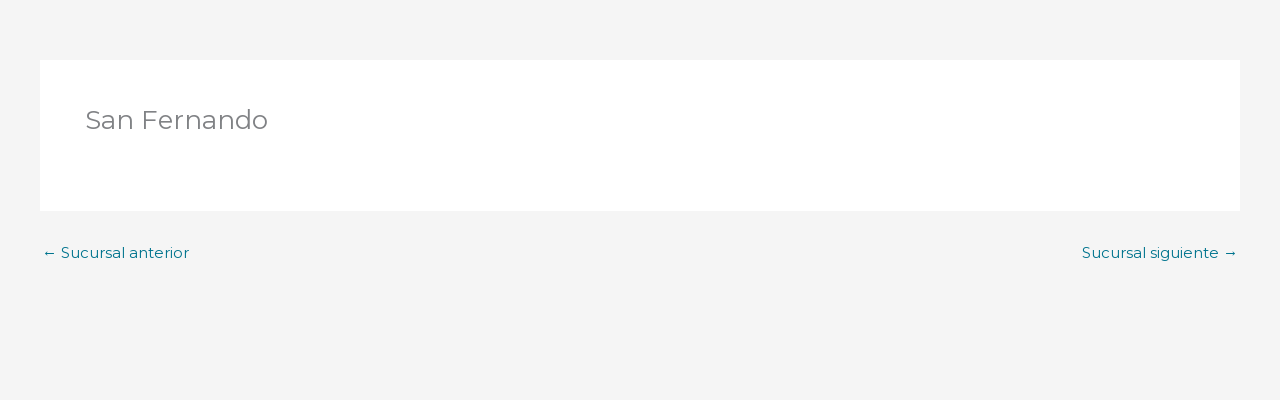

--- FILE ---
content_type: text/css
request_url: https://web.tumundo.cl/resources/themes/tumundo-cl/style.css?ver=1.0.0
body_size: 909
content:
/**
Theme Name: TuMundo.cl
Author: TuMundo.cl
Author URI: https://tumundo.cl
Description: En Mundo queremos ser la empresa de telecomunicaciones líder en Chile, contribuyendo a disminuir la brecha digital de nuestro país.

Para lograrlo, trabajamos incansablemente con el objetivo de crecer día a día, incorporando nuevas tecnologías que nos permitan entregarles a nuestros clientes la mejor relación precio-calidad, y así darles la libertad de vivir conectados. Conectados a la mejor entretención, educación, desarrollo y oportunidades.
Version: 1.0.0
License: GNU General Public License v2 or later
License URI: http://www.gnu.org/licenses/gpl-2.0.html
Text Domain: tumundo-cl
Template: astra
*/


/* Absolute Center Spinner */

*.hidden {
    display: none !important;
}

div.loading {
    position: fixed;
    top: 0;
    left: 0;
    width: 100%;
    height: 100%;
    background-color: rgba(16, 16, 16, 0.6);
    z-index: 99999;
}

@-webkit-keyframes uil-ring-anim {
    0% {
        -ms-transform: rotate(0deg);
        -moz-transform: rotate(0deg);
        -webkit-transform: rotate(0deg);
        -o-transform: rotate(0deg);
        transform: rotate(0deg);
    }
    100% {
        -ms-transform: rotate(360deg);
        -moz-transform: rotate(360deg);
        -webkit-transform: rotate(360deg);
        -o-transform: rotate(360deg);
        transform: rotate(360deg);
    }
}

@-webkit-keyframes uil-ring-anim {
    0% {
        -ms-transform: rotate(0deg);
        -moz-transform: rotate(0deg);
        -webkit-transform: rotate(0deg);
        -o-transform: rotate(0deg);
        transform: rotate(0deg);
    }
    100% {
        -ms-transform: rotate(360deg);
        -moz-transform: rotate(360deg);
        -webkit-transform: rotate(360deg);
        -o-transform: rotate(360deg);
        transform: rotate(360deg);
    }
}

@-moz-keyframes uil-ring-anim {
    0% {
        -ms-transform: rotate(0deg);
        -moz-transform: rotate(0deg);
        -webkit-transform: rotate(0deg);
        -o-transform: rotate(0deg);
        transform: rotate(0deg);
    }
    100% {
        -ms-transform: rotate(360deg);
        -moz-transform: rotate(360deg);
        -webkit-transform: rotate(360deg);
        -o-transform: rotate(360deg);
        transform: rotate(360deg);
    }
}

@-ms-keyframes uil-ring-anim {
    0% {
        -ms-transform: rotate(0deg);
        -moz-transform: rotate(0deg);
        -webkit-transform: rotate(0deg);
        -o-transform: rotate(0deg);
        transform: rotate(0deg);
    }
    100% {
        -ms-transform: rotate(360deg);
        -moz-transform: rotate(360deg);
        -webkit-transform: rotate(360deg);
        -o-transform: rotate(360deg);
        transform: rotate(360deg);
    }
}

@-moz-keyframes uil-ring-anim {
    0% {
        -ms-transform: rotate(0deg);
        -moz-transform: rotate(0deg);
        -webkit-transform: rotate(0deg);
        -o-transform: rotate(0deg);
        transform: rotate(0deg);
    }
    100% {
        -ms-transform: rotate(360deg);
        -moz-transform: rotate(360deg);
        -webkit-transform: rotate(360deg);
        -o-transform: rotate(360deg);
        transform: rotate(360deg);
    }
}

@-webkit-keyframes uil-ring-anim {
    0% {
        -ms-transform: rotate(0deg);
        -moz-transform: rotate(0deg);
        -webkit-transform: rotate(0deg);
        -o-transform: rotate(0deg);
        transform: rotate(0deg);
    }
    100% {
        -ms-transform: rotate(360deg);
        -moz-transform: rotate(360deg);
        -webkit-transform: rotate(360deg);
        -o-transform: rotate(360deg);
        transform: rotate(360deg);
    }
}

@-o-keyframes uil-ring-anim {
    0% {
        -ms-transform: rotate(0deg);
        -moz-transform: rotate(0deg);
        -webkit-transform: rotate(0deg);
        -o-transform: rotate(0deg);
        transform: rotate(0deg);
    }
    100% {
        -ms-transform: rotate(360deg);
        -moz-transform: rotate(360deg);
        -webkit-transform: rotate(360deg);
        -o-transform: rotate(360deg);
        transform: rotate(360deg);
    }
}

@keyframes uil-ring-anim {
    0% {
        -ms-transform: rotate(0deg);
        -moz-transform: rotate(0deg);
        -webkit-transform: rotate(0deg);
        -o-transform: rotate(0deg);
        transform: rotate(0deg);
    }
    100% {
        -ms-transform: rotate(360deg);
        -moz-transform: rotate(360deg);
        -webkit-transform: rotate(360deg);
        -o-transform: rotate(360deg);
        transform: rotate(360deg);
    }
}

.uil-ring-css {
    margin: auto;
    position: absolute;
    top: 0;
    left: 0;
    bottom: 0;
    right: 0;
    width: 200px;
    height: 200px;
}

.uil-ring-css>div {
    position: absolute;
    display: block;
    width: 160px;
    height: 160px;
    top: 20px;
    left: 20px;
    border-radius: 80px;
    box-shadow: 0 6px 0 0 #ffffff;
    -ms-animation: uil-ring-anim 1s linear infinite;
    -moz-animation: uil-ring-anim 1s linear infinite;
    -webkit-animation: uil-ring-anim 1s linear infinite;
    -o-animation: uil-ring-anim 1s linear infinite;
    animation: uil-ring-anim 1s linear infinite;
}

--- FILE ---
content_type: text/css
request_url: https://web.tumundo.cl/addons/royal-elementor-addons/assets/css/frontend.css?ver=1.7.1041
body_size: 56602
content:
/*--------------------------------------------------------------
== Reset
--------------------------------------------------------------*/
article,
aside,
footer,
header,
nav,
section,
figcaption,
figure,
main {
    display: block;
}

hr {
    -webkit-box-sizing: content-box;
    box-sizing: content-box;
    height: 0;
    overflow: visible;
    border: 0;
    height: 1px;
    margin: 20px 0;
}

pre {
    font-family: monospace, monospace;
    font-size: 1em;
}

a {
    text-decoration: none;
    background-color: transparent;
    -webkit-text-decoration-skip: objects;
}

[class*="elementor-widget-wpr-"] a {
    text-decoration: none;
}

abbr[title] {
    text-decoration: underline;
    -webkit-text-decoration: underline dotted;
    text-decoration: underline dotted;
}

b,
strong {
    font-weight: inherit;
}

b,
strong {
    font-weight: bolder;
}

code,
kbd,
samp {
    font-family: monospace, monospace;
    font-size: 1em;
}

dfn {
    font-style: italic;
}

mark {
    background-color: #ff0;
    color: #000;
}

small {
    font-size: 80%;
}

sub,
sup {
    font-size: 75%;
    line-height: 0;
    position: relative;
    vertical-align: baseline;
}

sub {
    bottom: -0.25em;
}

sup {
    top: -0.5em;
}

audio,
video {
    display: inline-block;
}

audio:not([controls]) {
    display: none;
    height: 0;
}

img {
    display: block;
    border-style: none;
}

svg:not(:root) {
    overflow: hidden;
    display: inline;
}

button,
input {
    overflow: visible;
    outline: 0;
}

button,
select {
    text-transform: none;
}

button,
html [type="button"],
[type="reset"],
[type="submit"] {
    -webkit-appearance: button;
}

button::-moz-focus-inner,
[type="button"]::-moz-focus-inner,
[type="reset"]::-moz-focus-inner,
[type="submit"]::-moz-focus-inner {
    border-style: none;
    padding: 0;
}

button:-moz-focusring,
[type="button"]:-moz-focusring,
[type="reset"]:-moz-focusring,
[type="submit"]:-moz-focusring {
    outline: none;
}

[type=button]:focus,
[type=button]:hover,
[type=submit]:focus,
[type=submit]:hover,
button:focus,
button:hover {
    outline: 0;
}

legend {
    -webkit-box-sizing: border-box;
    box-sizing: border-box;
    color: inherit;
    display: table;
    max-width: 100%;
    padding: 0;
    /* 3 */
    white-space: normal;
}

progress {
    display: inline-block;
    vertical-align: baseline;
}

textarea {
    overflow: auto;
    outline: 0;
}

[type="checkbox"],
[type="radio"] {
    -webkit-box-sizing: border-box;
    box-sizing: border-box;
    padding: 0;
    outline: 0;
}

[type="number"]::-webkit-inner-spin-button,
[type="number"]::-webkit-outer-spin-button {
    height: auto;
    outline: 0;
}

[type="search"] {
    -webkit-appearance: none !important;
    -moz-appearance: none !important;
    appearance: none !important;
    outline: 0;
}

[type="search"]:focus {
    -webkit-appearance: none !important;
    -moz-appearance: none !important;
    appearance: none !important;
    outline: 0;
}

[type="search"] {
    -webkit-appearance: textfield;
    outline-offset: -2px;
}

[type="search"]::-webkit-search-cancel-button,
[type="search"]::-webkit-search-decoration {
    -webkit-appearance: none;
}

 ::-webkit-file-upload-button {
    -webkit-appearance: button;
    font: inherit;
}

details,
menu {
    display: block;
}

summary {
    display: list-item;
}

canvas {
    display: inline-block;
}

template {
    display: none;
}

[hidden] {
    display: none;
}

/* TODO: Remove this when php part is done */
/* .ast-separate-container .ast-article-post,
.ast-separate-container .ast-article-single {
    padding: 0;
    border: none;
    background-color: transparent;
}

.ast-separate-container .comment-respond {
    padding: 0;
    background-color: transparent;
} */


/*--------------------------------------------------------------
== General
--------------------------------------------------------------*/
/*.wpr-float-align-left .wpr-nav-menu li {
    float: left;
  }
  
  .wpr-float-align-right .wpr-nav-menu li {
    float: right;
  }
  
  .wpr-float-align-center .wpr-nav-menu {
    width: auto;
    margin: 0 auto;
  }*/

.wpr-pointer-events-none {
    pointer-events: none;
}

.wpr-fix-grid-height {
    min-height: 50vh;
}

.wpr-grid-cache .wpr-grid-item {
    opacity: 0;
}

.wpr-filters-loader-wrap,
.wpr-grid-loader-wrap {
    display: -webkit-box;
    display: -ms-flexbox;
    display: flex;
    -webkit-box-pack: center;
        -ms-flex-pack: center;
            justify-content: center;
    -webkit-box-align: center;
        -ms-flex-align: center;
            align-items: center;
    width: 100%;
    height: 100%;
    max-height: 100px;
}

.wpr-grid-loader div:nth-child(1) {
  top: 8px;
  left: 8px;
  -webkit-animation-delay: 0s;
          animation-delay: 0s;
}
.wpr-grid-loader div:nth-child(2) {
  top: 8px;
  left: 32px;
  -webkit-animation-delay: -0.4s;
          animation-delay: -0.4s;
}
.wpr-grid-loader div:nth-child(3) {
  top: 8px;
  left: 56px;
  -webkit-animation-delay: -0.8s;
          animation-delay: -0.8s;
}
.wpr-grid-loader div:nth-child(4) {
  top: 32px;
  left: 8px;
  -webkit-animation-delay: -0.4s;
          animation-delay: -0.4s;
}
.wpr-grid-loader div:nth-child(5) {
  top: 32px;
  left: 32px;
  -webkit-animation-delay: -0.8s;
          animation-delay: -0.8s;
}
.wpr-grid-loader div:nth-child(6) {
  top: 32px;
  left: 56px;
  -webkit-animation-delay: -1.2s;
          animation-delay: -1.2s;
}
.wpr-grid-loader div:nth-child(7) {
  top: 56px;
  left: 8px;
  -webkit-animation-delay: -0.8s;
          animation-delay: -0.8s;
}
.wpr-grid-loader div:nth-child(8) {
  top: 56px;
  left: 32px;
  -webkit-animation-delay: -1.2s;
          animation-delay: -1.2s;
}
.wpr-grid-loader div:nth-child(9) {
  top: 56px;
  left: 56px;
  -webkit-animation-delay: -1.6s;
          animation-delay: -1.6s;
}
@-webkit-keyframes wpr-grid-loader {
  0%, 100% {
    opacity: 1;
  }
  50% {
    opacity: 0.5;
  }
}
@keyframes wpr-grid-loader {
  0%, 100% {
    opacity: 1;
  }
  50% {
    opacity: 0.5;
  }
}

.wpr-ring {
    display: inline-block;
    position: relative;
    width: 30px;
    height: 30px;
}

.wpr-ring div {
    -webkit-box-sizing: border-box;
            box-sizing: border-box;
    display: block;
    position: absolute;
    width: 23px;
    height: 23px;
    margin: 4px;
    border: 3px solid #222020;
    border-radius: 50%;
    -webkit-animation: wpr-ring 1.2s cubic-bezier(0.5, 0, 0.5, 1) infinite;
            animation: wpr-ring 1.2s cubic-bezier(0.5, 0, 0.5, 1) infinite;
    border-color: #222020 transparent transparent transparent;
}

.wpr-ring div:nth-child(1) {
    -webkit-animation-delay: -0.45s;
            animation-delay: -0.45s;
}

.wpr-ring div:nth-child(2) {
    -webkit-animation-delay: -0.3s;
            animation-delay: -0.3s;
}

.wpr-ring div:nth-child(3) {
    -webkit-animation-delay: -0.15s;
            animation-delay: -0.15s;
}

@-webkit-keyframes wpr-ring {
    0% {
        -webkit-transform: rotate(0deg);
                transform: rotate(0deg);
    }
    100% {
        -webkit-transform: rotate(360deg);
                transform: rotate(360deg);
    }
}

@keyframes wpr-ring {
    0% {
        -webkit-transform: rotate(0deg);
                transform: rotate(0deg);
    }
    100% {
        -webkit-transform: rotate(360deg);
                transform: rotate(360deg);
    }
}

.lg-outer { 
  direction: ltr;
  z-index: 999999 !important;
}

button.lg-icon {
  font-family: lg;
}

.wpr-body-overflow-hidden {
    overflow: hidden;
}

.wpr-flex {
    display: -webkit-box;
    display: -ms-flexbox;
    display: flex;
    -webkit-box-pack:  start;
        -ms-flex-pack:  start;
            justify-content:  flex-start; 
    -webkit-box-align: center; 
        -ms-flex-align: center; 
            align-items: center;
}

.wpr-z-index {
    z-index: 9999 !important;
}

.wpr-inline-flex-center {
    display: -webkit-inline-box;
    display: -ms-inline-flexbox;
    display: inline-flex;
    -webkit-box-pack: center;
        -ms-flex-pack: center;
            justify-content: center;
    -webkit-box-align: center;
        -ms-flex-align: center;
            align-items: center;
}

.wpr-hidden-img {
    display: none !important;
}

.wpr-hidden-item {
    display: none !important;
    max-height: 0;
    overflow: hidden;
    -webkit-transition: display 0.3s ease, max-height 0.3s ease, margin 0.3s ease, padding 0.3s ease;
    -o-transition: display 0.3s ease, max-height 0.3s ease, margin 0.3s ease, padding 0.3s ease;
    transition: display 0.3s ease, max-height 0.3s ease, margin 0.3s ease, padding 0.3s ease;
    margin: 0 !important;
    padding: 0 !important;
}

.wpr-zero-opacity {
    opacity: 0 !important;
}

/* Section Z Index */
.wpr-section-z-index {
    z-index: 999 !important;
}

/* Hidden Element */
.wpr-hidden-element {
    display: none !important;
}

/* Hidden Element */
.wpr-visibility-hidden {
    visibility: hidden !important;
}

.wpr-visibility-hidden * {
    display: none !important;
}

.wpr-marquee-hidden {
    visibility: hidden !important;
}

.wpr-marquee-hidden * {
    visibility: hidden !important;
    height: 0 !important;
}

/* Vertical Centering */
.wpr-cv-container {
    display: block;
    width: 100%;
    height: 100%;
    position: absolute;
    left: 0;
    top: 0;
    z-index: 90;
}

.wpr-cv-outer {
    display: table;
    width: 100%;
    height: 100%;
}

.wpr-cv-inner {
    display: table-cell;
    vertical-align: middle;
}

.wpr-no-transition-delay {
    -webkit-transition-delay: 0s !important;
    -o-transition-delay: 0s !important;
    transition-delay: 0s !important;
}


/* Drop Caps */
.wpr-enable-dropcap p:first-child:first-letter {
    float: left;
    padding-right: 10px;
    font-size: 50px;
    line-height: 1;
}


/* Tooltips */
.wpr-tooltip {
    visibility: hidden;
    opacity: 0;
    position: absolute;
    top: 0;
    left: 0;
    -webkit-transform: translateY(-100%);
    -ms-transform: translateY(-100%);
    transform: translateY(-100%);
    padding: 6px 10px;
    border-radius: 4px;
    font-size: 15px;
    -webkit-transition: all 230ms ease-in-out 0s;
    -o-transition: all 230ms ease-in-out 0s;
    transition: all 230ms ease-in-out 0s;
}

.wpr-tooltip:before {
    content: "";
    position: absolute;
    left: 10px;
    bottom: -5px;
    width: 0;
    height: 0;
    border-left: 6px solid transparent;
    border-right: 6px solid transparent;
    border-top-style: solid;
    border-top-width: 6px;
}


/*--------------------------------------------------------------
== Nav Menu
--------------------------------------------------------------*/
.wpr-nav-menu,
.wpr-nav-menu ul,
.wpr-mobile-nav-menu,
.wpr-mobile-nav-menu ul {
    padding: 0;
    margin: 0;
    list-style: none;
    font-size: 0;
}

.wpr-nav-menu li {
    position: relative;
}

.wpr-nav-menu-horizontal>.wpr-nav-menu>li {
    display: inline-block;
}

.wpr-nav-menu .wpr-menu-item {
    display: block;
    position: relative;
    z-index: 1;
}

.wpr-nav-menu > li > a,
.wpr-mobile-nav-menu > li > a {
    font-size: 16px;
    line-height: 1;
}

.wpr-mobile-nav-menu li {
    margin: 0;
}

.wpr-nav-menu-horizontal>.wpr-nav-menu>li:first-child,
.wpr-pointer-none .wpr-nav-menu-horizontal>li:first-child .wpr-menu-item,
.wpr-pointer-line-fx .wpr-nav-menu-horizontal>li:first-child .wpr-menu-item {
    padding-left: 0 !important;
    margin-left: 0 !important;
}

.wpr-nav-menu-horizontal .wpr-nav-menu>li:last-child,
.wpr-pointer-none .wpr-nav-menu-horizontal>li:last-child .wpr-menu-item,
.wpr-pointer-line-fx .wpr-nav-menu-horizontal>li:last-child .wpr-menu-item {
    padding-right: 0 !important;
    margin-right: 0 !important;
}

div[class*="wpr-main-menu-align-"] .wpr-nav-menu-vertical .wpr-nav-menu>li>.wpr-sub-menu,
div[class*="wpr-main-menu-align-"] .wpr-nav-menu-vertical .wpr-nav-menu>li>.wpr-sub-mega-menu {
    left: 100%;
}

.wpr-main-menu-align-left .wpr-nav-menu-vertical .wpr-menu-item .wpr-sub-icon,
.wpr-main-menu-align-center .wpr-nav-menu-vertical .wpr-menu-item .wpr-sub-icon {
    right: 0;
}

.wpr-main-menu-align-right .wpr-nav-menu-vertical .wpr-sub-icon {
    left: 0;
}

.wpr-main-menu-align-left .wpr-nav-menu-horizontal .wpr-nav-menu,
.wpr-main-menu-align-left .wpr-nav-menu-vertical .wpr-menu-item,
.wpr-main-menu-align-left .wpr-nav-menu-vertical .wpr-sub-menu li a {
    text-align: left;
}

.wpr-main-menu-align-center > .elementor-widget-container > .wpr-nav-menu-horizontal > .wpr-nav-menu,
.wpr-main-menu-align-center > .elementor-widget-container > .wpr-nav-menu-vertical > .wpr-menu-item {
    text-align: center;
}

.wpr-main-menu-align-center > .wpr-nav-menu-horizontal > .wpr-nav-menu,
.wpr-main-menu-align-center > .wpr-nav-menu-vertical > .wpr-menu-item {
    text-align: center;
}

.wpr-main-menu-align-right > .elementor-widget-container > .wpr-nav-menu-horizontal > .wpr-nav-menu,
.wpr-main-menu-align-right > .elementor-widget-container > .wpr-nav-menu-vertical > .wpr-menu-item,
.wpr-main-menu-align-right > .elementor-widget-container > .wpr-nav-menu-vertical > .wpr-sub-menu li a {
    text-align: right;
}

.wpr-main-menu-align-right > .wpr-nav-menu-horizontal > .wpr-nav-menu,
.wpr-main-menu-align-right > .wpr-nav-menu-vertical > .wpr-menu-item,
.wpr-main-menu-align-right > .wpr-nav-menu-vertical > .wpr-sub-menu li a {
    text-align: right;
}

@media screen and ( min-width: 2400px) {
    .wpr-main-menu-align--widescreenleft .wpr-nav-menu-vertical .wpr-menu-item .wpr-sub-icon,
    .wpr-main-menu-align--widescreencenter .wpr-nav-menu-vertical .wpr-menu-item .wpr-sub-icon {
        right: 0;
    }
    .wpr-main-menu-align--widescreenleft .wpr-nav-menu-horizontal .wpr-nav-menu,
    .wpr-main-menu-align--widescreenleft .wpr-nav-menu-vertical .wpr-menu-item {
        text-align: left;
    }
    .wpr-main-menu-align--widescreencenter .wpr-nav-menu-horizontal .wpr-nav-menu,
    .wpr-main-menu-align--widescreencenter .wpr-nav-menu-vertical .wpr-menu-item {
        text-align: center;
    }
    .wpr-main-menu-align--widescreenright .wpr-nav-menu-horizontal .wpr-nav-menu,
    .wpr-main-menu-align--widescreenright .wpr-nav-menu-vertical .wpr-menu-item {
        text-align: right;
    }
}

@media screen and ( max-width: 1221px) {
    .wpr-main-menu-align--laptopleft .wpr-nav-menu-vertical .wpr-menu-item .wpr-sub-icon,
    .wpr-main-menu-align--laptopcenter .wpr-nav-menu-vertical .wpr-menu-item .wpr-sub-icon {
        right: 0;
    }
    .wpr-main-menu-align--laptopleft .wpr-nav-menu-horizontal .wpr-nav-menu,
    .wpr-main-menu-align--laptopleft .wpr-nav-menu-vertical .wpr-menu-item {
        text-align: left;
    }
    .wpr-main-menu-align--laptopcenter .wpr-nav-menu-horizontal .wpr-nav-menu,
    .wpr-main-menu-align--laptopcenter .wpr-nav-menu-vertical .wpr-menu-item {
        text-align: center;
    }
    .wpr-main-menu-align--laptopright .wpr-nav-menu-horizontal .wpr-nav-menu,
    .wpr-main-menu-align--laptopright .wpr-nav-menu-vertical .wpr-menu-item {
        text-align: right;
    }
}

@media screen and ( max-width: 1200px) {
    .wpr-main-menu-align--tablet_extraleft .wpr-nav-menu-vertical .wpr-menu-item .wpr-sub-icon,
    .wpr-main-menu-align--tablet_extracenter .wpr-nav-menu-vertical .wpr-menu-item .wpr-sub-icon {
        right: 0;
    }
    .wpr-main-menu-align--tablet_extraleft .wpr-nav-menu-horizontal .wpr-nav-menu,
    .wpr-main-menu-align--tablet_extraleft .wpr-nav-menu-vertical .wpr-menu-item {
        text-align: left;
    }
    .wpr-main-menu-align--tablet_extracenter .wpr-nav-menu-horizontal .wpr-nav-menu,
    .wpr-main-menu-align--tablet_extracenter .wpr-nav-menu-vertical .wpr-menu-item {
        text-align: center;
    }
    .wpr-main-menu-align--tablet_extraright .wpr-nav-menu-horizontal .wpr-nav-menu,
    .wpr-main-menu-align--tablet_extraright .wpr-nav-menu-vertical .wpr-menu-item {
        text-align: right;
    }
}

@media screen and ( max-width: 1024px) {
    .wpr-main-menu-align--tabletleft .wpr-nav-menu-vertical .wpr-menu-item .wpr-sub-icon,
    .wpr-main-menu-align--tabletcenter .wpr-nav-menu-vertical .wpr-menu-item .wpr-sub-icon {
        right: 0;
    }
    .wpr-main-menu-align--tabletleft .wpr-nav-menu-horizontal .wpr-nav-menu,
    .wpr-main-menu-align--tabletleft .wpr-nav-menu-vertical .wpr-menu-item {
        text-align: left;
    }
    .wpr-main-menu-align--tabletcenter .wpr-nav-menu-horizontal .wpr-nav-menu,
    .wpr-main-menu-align--tabletcenter .wpr-nav-menu-vertical .wpr-menu-item {
        text-align: center;
    }
    .wpr-main-menu-align--tabletright .wpr-nav-menu-horizontal .wpr-nav-menu,
    .wpr-main-menu-align--tabletright .wpr-nav-menu-vertical .wpr-menu-item {
        text-align: right;
    }
}

@media screen and ( max-width: 880px) {
    .wpr-main-menu-align--mobile_extraleft .wpr-nav-menu-vertical .wpr-menu-item .wpr-sub-icon,
    .wpr-main-menu-align--mobile_extracenter .wpr-nav-menu-vertical .wpr-menu-item .wpr-sub-icon {
        right: 0;
    }
    .wpr-main-menu-align--mobile_extraleft .wpr-nav-menu-horizontal .wpr-nav-menu,
    .wpr-main-menu-align--mobile_extraleft .wpr-nav-menu-vertical .wpr-menu-item {
        text-align: left;
    }
    .wpr-main-menu-align--mobile_extracenter .wpr-nav-menu-horizontal .wpr-nav-menu,
    .wpr-main-menu-align--mobile_extracenter .wpr-nav-menu-vertical .wpr-menu-item {
        text-align: center;
    }
    .wpr-main-menu-align--mobile_extraright .wpr-nav-menu-horizontal .wpr-nav-menu,
    .wpr-main-menu-align--mobile_extraright .wpr-nav-menu-vertical .wpr-menu-item {
        text-align: right;
    }
}

@media screen and ( max-width: 767px) {
    .wpr-main-menu-align--mobileleft .wpr-nav-menu-vertical .wpr-menu-item .wpr-sub-icon,
    .wpr-main-menu-align--mobilecenter .wpr-nav-menu-vertical .wpr-menu-item .wpr-sub-icon {
        right: 0;
    }
    .wpr-main-menu-align--mobileleft .wpr-nav-menu-horizontal .wpr-nav-menu,
    .wpr-main-menu-align--mobileleft .wpr-nav-menu-vertical .wpr-menu-item {
        text-align: left;
    }
    .wpr-main-menu-align--mobilecenter .wpr-nav-menu-horizontal .wpr-nav-menu,
    .wpr-main-menu-align--mobilecenter .wpr-nav-menu-vertical .wpr-menu-item {
        text-align: center;
    }
    .wpr-main-menu-align--mobileright .wpr-nav-menu-horizontal .wpr-nav-menu,
    .wpr-main-menu-align--mobileright .wpr-nav-menu-vertical .wpr-menu-item {
        text-align: right;
    }
}

/* --- Sub Menu --- */
.wpr-nav-menu .wpr-sub-menu {
    display: none;
    position: absolute;
    z-index: 9999;
    width: 180px;
    text-align: left;
    list-style: none;
    margin: 0;
}

.wpr-nav-menu-vertical .wpr-nav-menu>li>.wpr-sub-menu,
.wpr-nav-menu-vertical .wpr-nav-menu>li>.wpr-sub-mega-menu {
    top: 0;
}

.wpr-sub-menu-position-inline .wpr-nav-menu-vertical .wpr-sub-menu {
    position: static;
    width: 100% !important;
    text-align: center !important;
    margin-left: 0 !important;
}

.wpr-sub-menu-position-inline .wpr-sub-menu a {
    position: relative;
}

.wpr-nav-menu .wpr-sub-menu .wpr-sub-menu {
    top: 0;
    left: 100%;
}

.wpr-sub-menu .wpr-sub-menu-item {
    display: block;
    font-size: 14px;
}

.wpr-nav-menu-horizontal .wpr-menu-item .wpr-sub-icon {
    margin-left: 7px;
    text-indent: 0;
}

.wpr-nav-menu:not(.wpr-mega-menu) .wpr-sub-icon {
    position: absolute;
    top: 48%;
    transform: translateY(-50%);
    -ms-transform: translateY(-50%);
    -webkit-transform: translateY(-50%);
}

.wpr-nav-menu:not(.wpr-mega-menu) .wpr-sub-icon-rotate {
    -webkit-transform: rotate(-90deg) translateX(80%);
    -ms-transform: rotate(-90deg) translateX(80%);
    transform: rotate(-90deg) translateX(80%);
}

.wpr-sub-divider-yes .wpr-sub-menu li:not(:last-child) {
    border-bottom-style: solid;
}


/* Mobile Menu */
.wpr-mobile-nav-menu:not(.wpr-mobile-mega-menu),
.wpr-mobile-nav-menu-container {
    display: none;
    pointer-events: none;
}

.wpr-mobile-nav-menu:not(.wpr-mobile-mega-menu) {
    position: absolute;
    z-index: 9999;
}

.wpr-mobile-menu-full-width .wpr-mobile-mega-menu-wrap {
    width: 100vw;
}

.wpr-mobile-menu-drdown-align-left .wpr-mobile-nav-menu:not(.wpr-mobile-mega-menu),
.wpr-mobile-menu-drdown-align-left .wpr-mobile-mega-menu-wrap {
    left: 0;
}

.wpr-mobile-menu-drdown-align-center .wpr-mobile-nav-menu:not(.wpr-mobile-mega-menu),
.wpr-mobile-menu-drdown-align-center .wpr-mobile-mega-menu-wrap {
    left: 50%;
    -webkit-transform: translateX(-50%);
    -ms-transform: translateX(-50%);
    transform: translateX(-50%);
}

.wpr-mobile-menu-drdown-align-right .wpr-mobile-nav-menu:not(.wpr-mobile-mega-menu),
.wpr-mobile-menu-drdown-align-right .wpr-mobile-mega-menu-wrap {
    right: 0;
}

.wpr-mobile-menu-item,
.wpr-mobile-sub-menu-item {
    position: relative;
}

.wpr-mobile-menu-item,
.wpr-mobile-sub-menu-item {
    display: block;
}

.wpr-mobile-sub-menu,
.wpr-mobile-sub-mega-menu {
    display: none;
}

.wpr-mobile-nav-menu .menu-item-has-children>a:after {
    position: absolute;
    right: 0;
    top: 50%;
    transform: translateY(-50%);
    -ms-transform: translateY(-50%);
    -webkit-transform: translateY(-50%);
}

.wpr-mobile-menu-item-align-left .wpr-mobile-sub-menu a:before {
    content: ' ';
    display: inline-block;
    width: 10px;
}

.wpr-mobile-menu-item-align-left .wpr-mobile-sub-menu .wpr-mobile-sub-menu a:before {
    width: 20px;
}

.wpr-mobile-menu-item-align-center .wpr-mobile-nav-menu {
    text-align: center;
}

.wpr-mobile-menu-item-align-right .wpr-mobile-nav-menu {
    text-align: right;
}

.wpr-mobile-menu-item-align-right .wpr-mobile-nav-menu .menu-item-has-children>a:after {
    right: auto !important;
    left: 0;
}

div[class*="wpr-sub-icon-"] .wpr-mobile-nav-menu .menu-item-has-children>a:after {
    font-family: "Font Awesome 5 Free";
    font-size: 12px;
    font-weight: 900;
    font-style: normal;
    text-decoration: none;
    line-height: 1;
    letter-spacing: 0;
    text-rendering: auto;
    -webkit-font-smoothing: antialiased;
}

.wpr-sub-icon-caret-down .wpr-sub-icon:before,
.wpr-sub-icon-caret-down .wpr-mobile-nav-menu .menu-item-has-children>a:after {
    content: "\f0d7";
}

.wpr-sub-icon-angle-down .wpr-sub-icon:before,
.wpr-sub-icon-angle-down .wpr-mobile-nav-menu .menu-item-has-children>a:after {
    content: "\f107";
}

.wpr-sub-icon-chevron-down .wpr-sub-icon:before,
.wpr-sub-icon-chevron-down .wpr-mobile-nav-menu .menu-item-has-children>a:after {
    content: "\f078";
}

.wpr-sub-icon-plus .wpr-sub-icon:before,
.wpr-sub-icon-plus .wpr-mobile-nav-menu .menu-item-has-children>a:after {
    content: "\f067";
}

.wpr-mobile-divider-yes .wpr-mobile-menu-item {
    border-bottom-style: solid;
}


/* Mobile Menu Toggle Button */
.wpr-mobile-toggle-wrap {
    font-size: 0;
    line-height: 0;
}

.wpr-mobile-toggle {
    display: inline-block;
    padding: 7px;
    cursor: pointer;
    border-style: solid;
    text-align: center;
}

.wpr-mobile-toggle-line {
    display: block;
    width: 100%;
}

.wpr-mobile-toggle-line:last-child {
    margin-bottom: 0 !important;
}

.wpr-mobile-toggle-text {
    font-size: 16px;
    line-height: 1 !important;
}

.wpr-mobile-toggle-text:last-child {
    display: none;
}

.wpr-mobile-toggle-v2 .wpr-mobile-toggle-line:nth-child(2) {
    width: 78%;
    margin-left: 24%;
}

.wpr-mobile-toggle-v2 .wpr-mobile-toggle-line:nth-child(3) {
    width: 45%;
    margin-left: 57%;
}

.wpr-mobile-toggle-v3 .wpr-mobile-toggle-line:nth-child(2) {
    width: 75%;
    margin-left: 15%;
}

.wpr-mobile-toggle-v4 .wpr-mobile-toggle-line:nth-child(1),
.wpr-mobile-toggle-v4 .wpr-mobile-toggle-line:nth-child(3) {
    width: 75%;
    margin-left: 25%;
}

.wpr-mobile-toggle-v4 .wpr-mobile-toggle-line:nth-child(2) {
    width: 75%;
    margin-right: 25%;
}

.wpr-mobile-toggle-v5 .wpr-mobile-toggle-line:nth-child(1) {
    display: none;
}

.wpr-nav-menu-bp-always .wpr-nav-menu-container {
    display: none;
}

.wpr-nav-menu-bp-always .wpr-mobile-nav-menu-container {
    display: block;
}

.wpr-nav-menu-bp-always .wpr-mobile-nav-menu:not(.wpr-mobile-mega-menu),
.wpr-nav-menu-bp-always .wpr-mobile-nav-menu-container {
    pointer-events: auto;
}

@media screen and ( max-width: 1024px) {
    .wpr-nav-menu-bp-tablet .wpr-nav-menu-container {
        display: none;
    }
    .wpr-nav-menu-bp-tablet .wpr-mobile-nav-menu-container {
        display: block;
    }

    .wpr-mobile-nav-menu:not(.wpr-mobile-mega-menu),
    .wpr-mobile-nav-menu-container {
        pointer-events: auto;
    }
}

@media screen and ( max-width: 767px) {
    .wpr-nav-menu-bp-pro-nn .wpr-nav-menu-container,
    .wpr-nav-menu-bp-pro-al .wpr-nav-menu-container,
    .wpr-nav-menu-bp-mobile .wpr-nav-menu-container {
        display: none;
    }
    .wpr-nav-menu-bp-pro-nn .wpr-mobile-nav-menu-container,
    .wpr-nav-menu-bp-pro-al .wpr-mobile-nav-menu-container,
    .wpr-nav-menu-bp-mobile .wpr-mobile-nav-menu-container {
        display: block;
    }
}


/* Highlight Active */
.wpr-pointer-line-fx .wpr-active-menu-item:before,
.wpr-pointer-line-fx .wpr-active-menu-item:after,
.wpr-pointer-border-fx .wpr-active-menu-item:before,
.wpr-pointer-background-fx .wpr-active-menu-item:before {
    opacity: 1 !important;
}

.wpr-pointer-fx-none {
    -webkit-transition-duration: 0s !important;
    -o-transition-duration: 0s !important;
    transition-duration: 0s !important;
}

.wpr-pointer-overline.wpr-pointer-fx-slide > .wpr-nav-menu-container > ul> li > .wpr-pointer-item.wpr-active-menu-item:before,
.wpr-pointer-underline.wpr-pointer-fx-slide > .wpr-nav-menu-container > ul> li > .wpr-pointer-item.wpr-active-menu-item:after,
.wpr-pointer-double-line.wpr-pointer-fx-slide > .wpr-nav-menu-container > ul> li > .wpr-pointer-item.wpr-active-menu-item:before,
.wpr-pointer-double-line.wpr-pointer-fx-slide > .wpr-nav-menu-container > ul> li > .wpr-pointer-item.wpr-active-menu-item:after,
.wpr-pointer-overline.wpr-pointer-fx-grow > .wpr-nav-menu-container > ul> li > .wpr-pointer-item.wpr-active-menu-item:before,
.wpr-pointer-underline.wpr-pointer-fx-grow > .wpr-nav-menu-container > ul> li > .wpr-pointer-item.wpr-active-menu-item:after,
.wpr-pointer-double-line.wpr-pointer-fx-grow > .wpr-nav-menu-container > ul> li > .wpr-pointer-item.wpr-active-menu-item:before,
.wpr-pointer-double-line.wpr-pointer-fx-grow > .wpr-nav-menu-container > ul> li > .wpr-pointer-item.wpr-active-menu-item:after,
.wpr-pointer-overline.wpr-pointer-fx-slide > .elementor-widget-container > .wpr-nav-menu-container > ul> li > .wpr-pointer-item.wpr-active-menu-item:before,
.wpr-pointer-underline.wpr-pointer-fx-slide  > .elementor-widget-container > .wpr-nav-menu-container > ul> li > .wpr-pointer-item.wpr-active-menu-item:after,
.wpr-pointer-double-line.wpr-pointer-fx-slide > .elementor-widget-container > .wpr-nav-menu-container > ul> li > .wpr-pointer-item.wpr-active-menu-item:before,
.wpr-pointer-double-line.wpr-pointer-fx-slide > .elementor-widget-container > .wpr-nav-menu-container > ul> li > .wpr-pointer-item.wpr-active-menu-item:after,
.wpr-pointer-overline.wpr-pointer-fx-grow > .elementor-widget-container > .wpr-nav-menu-container > ul> li > .wpr-pointer-item.wpr-active-menu-item:before,
.wpr-pointer-underline.wpr-pointer-fx-grow > .elementor-widget-container > .wpr-nav-menu-container > ul> li > .wpr-pointer-item.wpr-active-menu-item:after,
.wpr-pointer-double-line.wpr-pointer-fx-grow > .elementor-widget-container > .wpr-nav-menu-container > ul> li > .wpr-pointer-item.wpr-active-menu-item:before,
.wpr-pointer-double-line.wpr-pointer-fx-grow > .elementor-widget-container > .wpr-nav-menu-container > ul> li > .wpr-pointer-item.wpr-active-menu-item:after {
    width: 100%;
}

.wpr-pointer-line-fx.wpr-pointer-fx-drop .wpr-active-menu-item:before {
    top: 0;
}

.wpr-pointer-line-fx.wpr-pointer-fx-drop .wpr-active-menu-item:after {
    bottom: 0 !important;
}

.wpr-pointer-border-fx.wpr-pointer-fx-grow .wpr-active-menu-item:before,
.wpr-pointer-border-fx.wpr-pointer-fx-shrink .wpr-active-menu-item:before,
.wpr-pointer-background-fx.wpr-pointer-fx-grow .wpr-active-menu-item:before,
.wpr-pointer-background-fx.wpr-pointer-fx-shrink .wpr-active-menu-item:before,
.wpr-pointer-background-fx.wpr-pointer-fx-sweep .wpr-active-menu-item:before {
    -webkit-transform: scale(1);
    -ms-transform: scale(1);
    transform: scale(1);
}

.wpr-pointer-background-fx.wpr-pointer-fx-skew .wpr-active-menu-item:before {
    -webkit-transform: perspective(600px) rotateX(0deg);
    transform: perspective(600px) rotateX(0deg);
}


/* WP Default Fix */
.wpr-mobile-nav-menu .sub-menu-toggle {
    display: none !important;
}


/* Defaults */
.elementor-widget-wpr-nav-menu .wpr-nav-menu .wpr-menu-item,
.elementor-widget-wpr-nav-menu .wpr-mobile-nav-menu a,
.elementor-widget-wpr-nav-menu .wpr-mobile-toggle-text {
    line-height: 26px;
}

.elementor-widget-wpr-nav-menu .wpr-sub-menu .wpr-sub-menu-item {
    font-size: 14px;
}



/*--------------------------------------------------------------
== Mega Menu
--------------------------------------------------------------*/
.wpr-mega-menu {
    position: relative;
}

.wpr-mega-menu a.wpr-menu-item,
.wpr-mega-menu a.wpr-sub-menu-item {
    display: -webkit-box;
    display: -ms-flexbox;
    display: flex;
    -webkit-box-align: center;
        -ms-flex-align: center;
            align-items: center;
}

.wpr-mega-menu .wpr-pointer-item:before,
.wpr-mega-menu .wpr-pointer-item:after {
    position: absolute;
}

.wpr-mega-menu .wpr-sub-icon {
    margin-left: auto;
}

.wpr-nav-menu-horizontal .wpr-mega-menu .wpr-sub-icon {
    margin-top: -1px;
}

.wpr-nav-menu-vertical .wpr-mega-menu .wpr-sub-icon,
.wpr-mobile-menu-display-offcanvas .wpr-mobile-mega-menu > li > a > .wpr-mobile-sub-icon {
    -webkit-transform: rotate(-90deg);
    -ms-transform: rotate(-90deg);
        transform: rotate(-90deg);
}

.wpr-mega-menu .wpr-sub-icon-rotate {
    -webkit-transform: rotate(-90deg);
    -ms-transform: rotate(-90deg);
        transform: rotate(-90deg);
}

.wpr-sub-mega-menu {
    display: none;
    position: absolute;
    z-index: 99999;
    overflow: hidden; 
    width: 100%;
    text-align: left;
}

.wpr-sub-mega-menu,
.wpr-sub-mega-menu ul {
    font-size: 1rem;
}

.wpr-nav-menu-vertical .wpr-sub-mega-menu {
    width: 840px;
}

li.wpr-mega-menu-pos-default {
    position: static;
}

.wpr-mega-menu-pos-default .wpr-sub-mega-menu {
    left: 0;
}

.wpr-mega-menu-width-full .wpr-sub-mega-menu {
    width: 100vw;
    left: -110%;
}

.wpr-main-menu-align-center .wpr-nav-menu-horizontal .wpr-mega-menu-pos-default.wpr-mega-menu-width-custom .wpr-sub-mega-menu {
    left: 50%;
}

.wpr-mega-menu-icon {
    position: relative;
    top: -1px;
    margin-right: 5px;
}

.wpr-mega-menu-badge {
    font-size: 11px;
    padding: 2px 5px;
    line-height: 1;
}

.wpr-nav-menu-horizontal .wpr-mega-menu-badge {
    position: absolute;
    top: -4px;
    right: 0;
}

.wpr-nav-menu-horizontal .wpr-mega-menu-badge:after {
    content: ' ';
    position: absolute;
    top: 100%;
    left: 50%;
    -webkit-transform: translateX(-50%);
        -ms-transform: translateX(-50%);
            transform: translateX(-50%);
    border-left: 3px solid transparent;
    border-right: 3px solid transparent;
    border-top-width: 3px;
    border-top-style: solid;
    border-top-color: inherit;
}

.wpr-nav-menu-vertical .wpr-mega-menu-badge,
.wpr-mobile-nav-menu .wpr-mega-menu-badge {
    margin-left: 5px;
}

.wpr-nav-menu-vertical .wpr-mega-menu-badge {
    margin-left: 5px;
    vertical-align: middle;
    position: relative;
    top: -1px;
}

.wpr-nav-menu-horizontal .wpr-mega-menu-badge-animation {
    -webkit-animation: badgeBounce 2s ease-in-out infinite;
            animation: badgeBounce 2s ease-in-out infinite;
}

.wpr-nav-menu-vertical .wpr-mega-menu-badge-animation {
    -webkit-animation: badgeFade 2s ease-in-out infinite;
            animation: badgeFade 2s ease-in-out infinite;
}

div[class*="wpr-sub-menu-fx"] .wpr-mega-menu .wpr-sub-menu,
div[class*="wpr-sub-menu-fx"] .wpr-mega-menu .wpr-sub-mega-menu {
    display: block;
    visibility: hidden;
    opacity: 0;
    z-index: -1;
    -webkit-transition: all 0.2s ease-in;
    -o-transition: all 0.2s ease-in;
    transition: all 0.2s ease-in;
}

div[class*="wpr-sub-menu-fx"] .wpr-mega-menu .wpr-sub-menu.wpr-animate-sub,
div[class*="wpr-sub-menu-fx"] .wpr-mega-menu .wpr-sub-mega-menu.wpr-animate-sub {
    visibility: visible;
    opacity: 1;
    z-index: 9999;
}

.wpr-animate-sub-fix {
    left: -100%;
}

.wpr-sub-menu-fx-fade .wpr-sub-mega-menu {
    -webkit-transition: all 0.3s ease-in;
    -o-transition: all 0.3s ease-in;
    transition: all 0.3s ease-in;
}

.wpr-sub-menu-fx-move-up .wpr-sub-menu,
.wpr-sub-menu-fx-move-up .wpr-sub-mega-menu {
    margin-top: 10px;
}

.wpr-sub-menu-fx-move-down .wpr-sub-menu,
.wpr-sub-menu-fx-move-down .wpr-sub-mega-menu {
    margin-top: -10px;
}

.wpr-sub-menu-fx-move-left .wpr-sub-menu,
.wpr-sub-menu-fx-move-left .wpr-sub-mega-menu {
    margin-left: 10px;
}

.wpr-sub-menu-fx-move-right .wpr-sub-menu,
.wpr-sub-menu-fx-move-right .wpr-sub-mega-menu {
    margin-left: -10px;
}

.wpr-sub-menu-fx-move-up .wpr-sub-menu.wpr-animate-sub,
.wpr-sub-menu-fx-move-up .wpr-sub-mega-menu.wpr-animate-sub,
.wpr-sub-menu-fx-move-down .wpr-sub-menu.wpr-animate-sub,
.wpr-sub-menu-fx-move-down .wpr-sub-mega-menu.wpr-animate-sub {
    margin-top: 0;
}

.wpr-sub-menu-fx-move-left .wpr-sub-menu.wpr-animate-sub,
.wpr-sub-menu-fx-move-left .wpr-sub-mega-menu.wpr-animate-sub,
.wpr-sub-menu-fx-move-right .wpr-sub-menu.wpr-animate-sub,
.wpr-sub-menu-fx-move-right .wpr-sub-mega-menu.wpr-animate-sub {
    margin-left: 0;
}

@-webkit-keyframes badgeBounce {
    0% {
        -webkit-transform:translateY(0);
                transform:translateY(0);
    }
    50% {
        -webkit-transform:translateY(-25%);
                transform:translateY(-25%);
    }
    0% {
        -webkit-transform:translateY(0);
                transform:translateY(0);
    }
}

@keyframes badgeBounce {
    0% {
        -webkit-transform:translateY(0);
                transform:translateY(0);
    }
    50% {
        -webkit-transform:translateY(-25%);
                transform:translateY(-25%);
    }
    0% {
        -webkit-transform:translateY(0);
                transform:translateY(0);
    }
}

@-webkit-keyframes badgeFade {
    0% {
        opacity: 1
    }
    50% {
        opacity: 0.5
    }
    0% {
        opacity: 1
    }
}

@keyframes badgeFade {
    0% {
        opacity: 1
    }
    50% {
        opacity: 0.5
    }
    0% {
        opacity: 1
    }
}

/* Mobile Mega Menu */
.wpr-mobile-menu-display-dropdown .wpr-mobile-mega-menu-wrap {
    display: none;
    position: absolute;
    z-index: 9999;
}

.wpr-mobile-menu-display-offcanvas .wpr-mobile-mega-menu-wrap {
    display: block;
    position: fixed;
    top: 0;
    z-index: 9999;
    height: 100vh;
    min-height: 100%;
    overflow: hidden;
    -webkit-transition-property: -webkit-transform;
    transition-property: -webkit-transform;
    -o-transition-property: transform;
    transition-property: transform;
    transition-property: transform, -webkit-transform;
}

.admin-bar .wpr-mobile-menu-display-offcanvas .wpr-mobile-mega-menu-wrap {
    top: 32px;
}

.wpr-mobile-menu-offcanvas-slide-left .wpr-mobile-mega-menu-wrap,
.wpr-mobile-menu-offcanvas-slide-center .wpr-mobile-mega-menu-wrap {
    left: 0;
    -webkit-transform: translateX(-100%);
        -ms-transform: translateX(-100%);
            transform: translateX(-100%);
}

.wpr-mobile-menu-offcanvas-slide-right .wpr-mobile-mega-menu-wrap {
    right: 0;
    -webkit-transform: translateX(100%);
        -ms-transform: translateX(100%);
            transform: translateX(100%);
}

.wpr-mobile-menu-display-offcanvas .wpr-mobile-mega-menu-open {
    -webkit-transform: translateX(0);
        -ms-transform: translateX(0);
            transform: translateX(0);
}

.wpr-mobile-mega-menu-overlay {
    opacity: 0;
    visibility: hidden;
    position: fixed;
    top: 0;
    left: 0;
    z-index: 9998;
    width: 100%;
    height: 100%;
    -webkit-transition: opacity 0.2s ease-in;
    -o-transition: opacity 0.2s ease-in;
    transition: opacity 0.2s ease-in;
}

.wpr-mobile-mega-menu-open + .wpr-mobile-mega-menu-overlay {
    opacity: 1;
    visibility: visible;
}

.mobile-mega-menu-header {
    display: -webkit-box;
    display: -ms-flexbox;
    display: flex;
}

.mobile-mega-menu-close {
    margin-left: auto;
    cursor: pointer;
}

.wpr-mobile-mega-menu .wpr-mobile-menu-item,
.wpr-mobile-mega-menu .wpr-mobile-sub-menu-item {
    display: -webkit-box;
    display: -ms-flexbox;
    display: flex;
    -webkit-box-align: center;
        -ms-flex-align: center;
            align-items: center;
}

.wpr-mobile-mega-menu .wpr-mobile-sub-icon {
    margin-left: auto;
    font-size: 13px;
}

.wpr-mobile-mega-menu > li > a > .wpr-mobile-sub-icon {
    display: -webkit-box;
    display: -ms-flexbox;
    display: flex;
    -webkit-box-align: end;
        -ms-flex-align: end;
            align-items: flex-end;
    position: absolute;
    right: 0;
}

.wpr-mobile-menu-display-offcanvas .wpr-mobile-mega-menu li {
    overflow: hidden;
}

.wpr-mobile-mega-menu a:after {
    display: none;
}

.wpr-mobile-menu-display-offcanvas .wpr-mobile-mega-menu {
    position: relative;
}

.wpr-mobile-mega-menu > li > a,
.wpr-mobile-mega-menu .wpr-mobile-sub-menu > li > a {
    position: relative;
    left: 0;
    -webkit-transition-property: left;
    -o-transition-property: left;
    transition-property: left;
}

.wpr-mobile-mega-menu.wpr-mobile-sub-offcanvas-open > li > a {
    left: -100%;
}

.wpr-mobile-menu-display-offcanvas .wpr-mobile-sub-mega-menu,
.wpr-mobile-menu-display-offcanvas .wpr-mobile-mega-menu > li > .wpr-mobile-sub-menu {
    display: block;
    position: absolute;
    width: 100%;
    top: 0;
    left: 100%;
    z-index: 1;
    -webkit-transition-property: left;
    -o-transition-property: left;
    transition-property: left;
}

.wpr-mobile-sub-offcanvas-open .wpr-mobile-sub-open > .wpr-mobile-sub-mega-menu,
.wpr-mobile-menu-display-offcanvas .wpr-mobile-mega-menu > .wpr-mobile-sub-open > .wpr-mobile-sub-menu {
    left: 0;
}

.wpr-mobile-mega-menu.wpr-mobile-sub-offcanvas-open > li > a {
    margin-right: 20px;
}

.wpr-mobile-menu-display-offcanvas .wpr-mobile-sub-offcanvas-open .wpr-mobile-sub-open .wpr-mobile-sub-mega-menu,
.wpr-mobile-menu-display-offcanvas .wpr-mobile-mega-menu > .wpr-mobile-sub-open > .wpr-mobile-sub-menu {
    margin-left: 0 !important;
}

.wpr-mobile-menu-display-offcanvas .wpr-mobile-mega-menu .wpr-mobile-sub-menu .wpr-mobile-sub-menu {
    padding-left: 10px;
}

.wpr-mobile-sub-offcanvas-open .wpr-mobile-sub-open .wpr-mobile-sub-menu {
    display: block;
}

.wpr-menu-offcanvas-back {
    display: none;
}

.wpr-mobile-menu-display-offcanvas .wpr-menu-offcanvas-back {
    display: block;
    cursor: pointer;
}

.wpr-mobile-menu-display-dropdown .wpr-mobile-mega-menu li.wpr-menu-offcanvas-back-wrap {
    display: none;
}

.wpr-mobile-mega-menu-wrap[toggle-backface="yes"] .wpr-mobile-sub-offcanvas-open li.menu-item > ul {
    display: none !important;
}

.wpr-mobile-mega-menu-wrap[toggle-backface="yes"] .wpr-mobile-sub-offcanvas-open li.wpr-mobile-sub-open.menu-item > ul {
    display: block !important;
}

/*--------------------------------------------------------------
== Onepage Nav
--------------------------------------------------------------*/
.wpr-onepage-nav {
    position: fixed;
    z-index: 99999;
    display: -webkit-box;
    display: -ms-flexbox;
    display: flex;
    -webkit-box-orient: vertical;
    -webkit-box-direction: normal;
    -ms-flex-direction: column;
    flex-direction: column;
    -webkit-box-align: center;
    -ms-flex-align: center;
    align-items: center;
    -webkit-box-pack: center;
    -ms-flex-pack: center;
    justify-content: center;
}

.wpr-onepage-nav-item {
    position: relative;
}

.wpr-onepage-nav-item:last-child {
    margin-bottom: 0 !important;
}

.wpr-onepage-nav-vr-top .wpr-onepage-nav {
    top: 0;
}

.wpr-onepage-nav-vr-middle .wpr-onepage-nav {
    top: 50%;
    -ms-transform: translateY(-50%);
    transform: translateY(-50%);
    -webkit-transform: translateY(-50%);
}

.wpr-onepage-nav-vr-bottom .wpr-onepage-nav {
    bottom: 0;
}

.wpr-onepage-nav-hr-left .wpr-onepage-nav {
    left: 0;
}

.wpr-onepage-nav-hr-right .wpr-onepage-nav {
    right: 0;
}

.wpr-onepage-nav-item .wpr-tooltip {
    text-align: center;
}

.wpr-onepage-nav-item:hover .wpr-tooltip {
    opacity: 1;
    visibility: visible;
}

.wpr-onepage-nav-hr-left .wpr-onepage-nav-item:hover .wpr-tooltip {
    -ms-transform: translate(10%, -50%);
    transform: translate(10%, -50%);
    -webkit-transform: translate(10%, -50%);
}

.wpr-onepage-nav-hr-left .wpr-onepage-nav-item .wpr-tooltip {
    top: 50%;
    left: 100%;
    -ms-transform: translate(20%, -50%);
    transform: translate(20%, -50%);
    -webkit-transform: translate(20%, -50%);
}

.wpr-onepage-nav-hr-left .wpr-onepage-nav-item .wpr-tooltip:before {
    left: auto;
    left: -8px;
    top: 50%;
    -webkit-transform: translateY(-50%) rotate(90deg);
    -ms-transform: translateY(-50%) rotate(90deg);
    transform: translateY(-50%) rotate(90deg);
}

.wpr-onepage-nav-hr-right .wpr-onepage-nav-item:hover .wpr-tooltip {
    -ms-transform: translate(-110%, -50%);
    transform: translate(-110%, -50%);
    -webkit-transform: translate(-110%, -50%);
}

.wpr-onepage-nav-hr-right .wpr-onepage-nav-item .wpr-tooltip {
    top: 50%;
    left: 0;
    -ms-transform: translate(-120%, -50%);
    transform: translate(-120%, -50%);
    -webkit-transform: translate(-120%, -50%);
}

.wpr-onepage-nav-hr-right .wpr-onepage-nav-item .wpr-tooltip:before {
    left: auto;
    right: -8px;
    top: 50%;
    -webkit-transform: translateY(-50%) rotate(-90deg);
    -ms-transform: translateY(-50%) rotate(-90deg);
    transform: translateY(-50%) rotate(-90deg);
}


/* Defaults */
.elementor-widget-wpr-onepage-nav .wpr-onepage-nav {
    background-color: #605BE5;
    -webkit-box-shadow: 0px 0px 15px 0px #D7D7D7;
    box-shadow: 0px 0px 15px 0px #D7D7D7;
}

.elementor-widget-wpr-onepage-nav .wpr-onepage-nav-item .wpr-tooltip {
    font-size: 14px;
}


/*--------------------------------------------------------------
== Single Post Elements
--------------------------------------------------------------*/
.wpr-post-title,
.wpr-archive-title,
.wpr-author-box-name,
.wpr-author-box-title {
    margin: 0;
}

.wpr-archive-title:after {
      content: ' ';
      display: block;
}

/* Featured Media */
.wpr-featured-media-image {
    position: relative;
    display: inline-block;
    vertical-align: middle;
}

.wpr-featured-media-caption {
    position: absolute;
    display: -webkit-box;
    display: -ms-flexbox;
    display: flex;
    width: 100%;
    height: 100%;
}

.wpr-featured-media-caption span {
    display: inline-block;
}

/* [data-caption="standard"],
 [data-caption="gallery"]*/
.wpr-fm-image-caption-hover .wpr-featured-media-caption,
.wpr-fm-image-caption-hover .wpr-featured-media-caption {
    opacity: 0;
    -webkit-transition-property: opacity;
    -o-transition-property: opacity;
    transition-property: opacity;
}

/* [data-caption="standard"],
[data-caption="gallery"] */
.wpr-fm-image-caption-hover:hover .wpr-featured-media-caption,
.wpr-fm-image-caption-hover:hover .wpr-featured-media-caption {
    opacity: 1;
}

.wpr-gallery-slider {
    opacity: 0;
}

.wpr-gallery-lightbox-yes .wpr-featured-media-image {
    cursor: pointer;
}

.wpr-gallery-slide img {
    margin: 0 auto;
}


/* Gallery Slider Navigation */
.wpr-gallery-slider-arrows-wrap {
    position: absolute;
    top: 50%;
    -webkit-transform: translateY(-50%);
        -ms-transform: translateY(-50%);
            transform: translateY(-50%);
    left: 0;
    z-index: 1;
    height: 0 !important;
    width: 100%;
    display: -webkit-box;
    display: -ms-flexbox;
    display: flex;
    -webkit-box-pack: justify;
        -ms-flex-pack: justify;
            justify-content: space-between;
    -webkit-box-align: center;
        -ms-flex-align: center;
            align-items: center;
}

/* TEMPORARY - GOGA */
.wpr-thumbnail-slider-arrows-wrap {
    position: absolute;
    top: 90%;
    left: 0;
    z-index: 1;
    width: 100%;
    display: -webkit-box;
    display: -ms-flexbox;
    display: flex;
    -webkit-box-pack: justify;
        -ms-flex-pack: justify;
            justify-content: space-between;
    -webkit-box-align: center;
        -ms-flex-align: center;
            align-items: center;
}

.wpr-thumbnail-slider-arrow {
    position: absolute;
    top: 50%;
    -webkit-transform: translateY(-50%);
        -ms-transform: translateY(-50%);
            transform: translateY(-50%);
    left: 0;
    z-index: 1;
    width: 100%;
    display: -webkit-box;
    display: -ms-flexbox;
    display: flex;
    -webkit-box-pack: justify;
        -ms-flex-pack: justify;
            justify-content: space-between;
    -webkit-box-align: center;
        -ms-flex-align: center;
            align-items: center;
}

.wpr-tsa-hidden {
    display: none;
}

.wpr-thumbnail-slider-next-arrow {
    right: 0;
    left: auto;
}

.wpr-thumbnail-slider-prev-arrow[disabled]{
    /* pointer-events: none; */
    opacity: 0.6;
}

/* temporary */

.wpr-product-media-thumbs-vertical .wpr-thumbnail-slider-prev-arrow {
    top: 7px !important;
    left: 50% !important;
    -webkit-transform: translateX(-50%);
        -ms-transform: translateX(-50%);
            transform: translateX(-50%);
}

.wpr-product-media-thumbs-vertical .wpr-thumbnail-slider-next-arrow {
    top: auto !important;
    bottom: 7px !important;
    left: 50% !important;
    -webkit-transform: translateX(-50%);
        -ms-transform: translateX(-50%);
            transform: translateX(-50%);
}

.wpr-product-media-thumbs-vertical .wpr-thumbnail-slider-prev-arrow i {
    -webkit-transform: rotate(90deg);
        -ms-transform: rotate(90deg);
            transform: rotate(90deg)
}

.wpr-product-media-thumbs-vertical .wpr-thumbnail-slider-next-arrow i {
    -webkit-transform: rotate(90deg);
        -ms-transform: rotate(90deg);
            transform: rotate(90deg)
}

.wpr-product-media-thumbs-vertical .flex-control-nav li {
    display: -webkit-box;
    display: -ms-flexbox;
    display: flex;
    -webkit-box-pack: center;
        -ms-flex-pack: center;
            justify-content: center;
    -webkit-box-align: start;
        -ms-flex-align: start;
            align-items: flex-start;
}

.wpr-product-media-thumbs-vertical .flex-control-nav li img {
        width: 100% !important;
        height: 100% !important;
        -o-object-fit: cover !important;
           object-fit: cover !important;

}

.wpr-product-media-thumbs-vertical .flex-control-nav li img {
        width: 100% !important;
        height: 100% !important;
        -o-object-fit: cover !important;
           object-fit: cover !important;

}

/* temporary-end */

.wpr-gallery-slider-arrow,
.wpr-thumbnail-slider-arrow  {
    position: absolute;
    top: 50%;
    display: -webkit-box;
    display: -ms-flexbox;
    display: flex;
    -webkit-box-pack: center;
        -ms-flex-pack: center;
            justify-content: center;
    -webkit-box-align: center;
        -ms-flex-align: center;
            align-items: center;
    z-index: 120;
    -webkit-box-sizing: content-box;
    box-sizing: content-box;
    -webkit-transition: all .5s;
    -o-transition: all .5s;
    transition: all .5s;
    text-align: center;
    cursor: pointer;
}

.wpr-gallery-slider-arrow i,
.wpr-thumbnail-slider-arrow i {
    display: block;
    width: 100%;
    /* height: 100%; */
    line-height: inherit;
}

.wpr-gallery-slider-arrow {
    -webkit-transform: translateY(-50%);
    -ms-transform: translateY(-50%);
    transform: translateY(-50%);
}

.wpr-product-media-slider-nav-fade .wpr-gallery-slider-arrow {
    opacity: 0;
    visibility: hidden;
}

.wpr-product-media-slider-nav-fade .wpr-gallery-slider:hover .wpr-gallery-slider-arrow {
    opacity: 1;
    visibility: visible;
}

.wpr-gallery-slider-nav-fade .wpr-gallery-slider-arrow {
    opacity: 0;
    visibility: hidden;
}

/* .wpr-product-media-thumbs-vertical .wpr-fcn-wrap li {
    width: 100%;
} */
/* 
.wpr-product-media-thumbs-vertical .wpr-fcn-wrap img {
    height: 100% !important;
} */

.wpr-thumbnail-slider-nav-fade .wpr-fcn-wrap:hover .wpr-thumbnail-slider-arrow[disabled] {
    opacity: 0.6;
}

.wpr-thumbnail-slider-nav-fade .wpr-fcn-wrap:hover .wpr-thumbnail-slider-arrow,
.wpr-gallery-slider-nav-fade .flex-viewport:hover .wpr-gallery-slider-arrow {
    opacity: 1;
    visibility: visible;
}

/* styles for product gallery from woo-builder */
.wpr-thumbnail-slider-arrow {
    -webkit-transform: translateY(-50%);
    -ms-transform: translateY(-50%);
    transform: translateY(-50%);
}

.wpr-thumbnail-slider-nav-fade .wpr-thumbnail-slider-arrow {
    opacity: 0;
    visibility: hidden;
}

.wpr-thumbnail-slider-nav-fade .wpr-product-thumb-nav:hover .wpr-thumbnail-slider-arrow {
    opacity: 1;
    visibility: visible;
}

.wpr-product-media-lightbox {
    position: absolute;
    top: 0;
    right: 0;
    z-index: 1;
    display: -webkit-box;
    display: -ms-flexbox;
    display: flex;
    -webkit-box-align: center;
        -ms-flex-align: center;
            align-items: center;
    -webkit-box-pack: center;
        -ms-flex-pack: center;
            justify-content: center;
}

/* Gallery Slider Pagination */
.wpr-gallery-slider-dots {
    position: absolute;
    display: inline-table;
    -webkit-transform: translate(-50%, -50%);
    -ms-transform: translate(-50%, -50%);
    transform: translate(-50%, -50%);
    z-index: 1;
}

.wpr-gallery-slider-dots ul {
    list-style: none;
    margin: 0;
    padding: 0;
}

.wpr-gallery-slider-dots li {
    float: left;
}

.wpr-gallery-slider-dot {
    display: block;
    cursor: pointer;
}

.wpr-gallery-slider-dots li:last-child .wpr-gallery-slider-dot {
    margin: 0 !important;
}


/* Author Box */
.wpr-author-box-image {
    display: inline-block;
    overflow: hidden;
}

.wpr-author-box-arrange-left .wpr-author-box {
    display: -webkit-box;
    display: -ms-flexbox;
    display: flex;
}

.wpr-author-box-arrange-right .wpr-author-box {
    display: -webkit-box;
    display: -ms-flexbox;
    display: flex;
    -webkit-box-orient: horizontal;
    -webkit-box-direction: reverse;
    -ms-flex-direction: row-reverse;
    flex-direction: row-reverse;
}

.wpr-author-box-arrange-left .wpr-author-box-image,
.wpr-author-box-arrange-right .wpr-author-box-image {
    -ms-flex-negative: 0;
    flex-shrink: 0;
}

.wpr-author-box-arrange-left .wpr-author-box-text,
.wpr-author-box-arrange-right .wpr-author-box-text {
    -webkit-box-flex: 1;
    -ms-flex-positive: 1;
    flex-grow: 1;
}

.wpr-author-box-btn {
    display: inline-block;
}


/* Post Navigation */
.wpr-post-navigation-wrap {
    display: -webkit-box;
    display: -ms-flexbox;
    display: flex;
}

.wpr-posts-navigation-svg-wrapper {
    display: -webkit-box;
    display: -ms-flexbox;
    display: flex;
    -webkit-box-align: center;
        -ms-flex-align: center;
            align-items: center;
    -webkit-box-pack: center;
        -ms-flex-pack: center;
            justify-content: center;
}

.wpr-post-navigation-wrap>div:last-child {
    margin-right: 0 !important;
}

.wpr-post-nav-fixed-default-wrap {
    position: fixed;
    bottom: 0;
    z-index: 999;
}

.wpr-post-nav-fixed.wpr-post-navigation {
    position: fixed;
    -webkit-transform: translateY(-50%);
    -ms-transform: translateY(-50%);
    transform: translateY(-50%);
    z-index: 999;
}

.wpr-post-nav-fixed.wpr-post-navigation a {
    display: block;
}

.wpr-post-nav-fixed.wpr-post-navigation img {
    position: absolute;
    top: 0;
    max-width: none;
}

.wpr-post-nav-fixed.wpr-post-nav-prev {
    left: 0;
}

.wpr-post-nav-fixed.wpr-post-nav-next {
    right: 0;
}

.wpr-post-nav-fixed.wpr-post-nav-hover img {
    opacity: 0;
}

.wpr-post-nav-fixed.wpr-post-nav-hover.wpr-post-nav-prev img {
    -webkit-transform: perspective(600px) rotateY(90deg);
    transform: perspective(600px) rotateY(90deg);
    -webkit-transform-origin: center left 0;
    -ms-transform-origin: center left 0;
    transform-origin: center left 0;
}

.wpr-post-nav-fixed.wpr-post-nav-hover.wpr-post-nav-next img {
    -webkit-transform: perspective(600px) rotateY(-90deg);
    transform: perspective(600px) rotateY(-90deg);
    -webkit-transform-origin: center right 0;
    -ms-transform-origin: center right 0;
    transform-origin: center right 0;
}

.wpr-post-nav-fixed.wpr-post-nav-hover:hover img {
    opacity: 1;
    position: absolute;
    -webkit-transform: none;
    -ms-transform: none;
    transform: none;
}

.wpr-post-nav-static.wpr-post-navigation {
    width: 50%;
}

.wpr-post-navigation {
    -webkit-box-flex: 1;
    -ms-flex-positive: 1;
    flex-grow: 1;
    background-size: cover;
    background-position: center center;
    background-repeat: no-repeat;
}

.wpr-post-navigation {
    position: relative;
}

.wpr-post-navigation a {
    position: relative;
    z-index: 2;
}

.wpr-post-nav-overlay {
    position: absolute;
    top: 0;
    left: 0;
    width: 100%;
    height: 100%;
    -webkit-transition: all 0.3s ease-in 0s;
    -o-transition: all 0.3s ease-in 0s;
    transition: all 0.3s ease-in 0s;
}

.wpr-post-nav-back {
    -ms-flex-item-align: center;
    -ms-grid-row-align: center;
    align-self: center;
    font-size: 30px;
}

.wpr-post-navigation a {
    display: -webkit-box;
    display: -ms-flexbox;
    display: flex;
    -webkit-box-align: center;
        -ms-flex-align: center;
            align-items: center;
}

.wpr-post-nav-next a {
    -webkit-box-pack: end;
    -ms-flex-pack: end;
    justify-content: flex-end;
}

.wpr-post-nav-labels {
    min-width: 0;
}

.wpr-post-nav-labels h5 {
    display: -webkit-box;
    display: -ms-flexbox;
    display: flex;
    overflow: hidden;
    white-space: nowrap;
    -ms-text-overflow: ellipsis;
    -o-text-overflow: ellipsis;
    text-overflow: ellipsis;
}

.wpr-post-nav-labels span {
    display: -webkit-box;
    display: -ms-flexbox;
    display: flex;
}

.wpr-post-nav-next .wpr-post-nav-labels > span,
.wpr-post-nav-next .wpr-post-nav-labels h5 {
    -webkit-box-pack: end;
        -ms-flex-pack: end;
            justify-content: flex-end;
}

.wpr-post-navigation i {
    text-align: center;
}

.wpr-post-nav-dividers {
    padding: 10px 0;
    border-top: 1px solid #000;
    border-bottom: 1px solid #000;
}

.wpr-post-nav-divider {
    -ms-flex-item-align: stretch;
    -ms-grid-row-align: stretch;
    align-self: stretch;
    -ms-flex-negative: 0;
    flex-shrink: 0;
}

.wpr-post-nav-dividers.wpr-post-navigation-wrap {
    padding-left: 0 !important;
    padding-right: 0 !important;
}

.wpr-post-nav-back a {
    display: -webkit-box;
    display: -ms-flexbox;
    display: flex;
    -webkit-box-orient: horizontal;
    -webkit-box-direction: normal;
    -ms-flex-flow: row wrap;
    flex-flow: row wrap;
    -webkit-box-pack: center;
    -ms-flex-pack: center;
    justify-content: center;
    font-size: 0;
}

.wpr-post-nav-back span {
    display: inline-block;
    border-style: solid;
}

.wpr-post-nav-back span:nth-child(2n) {
    margin-right: 0 !important;
}

/* Custom Field */
.wpr-custom-field {
    display: -webkit-box;
    display: -ms-flexbox;
    display: flex;
    -webkit-box-align: center;
        -ms-flex-align: center;
            align-items: center;
}

.wpr-custom-field .wpr-post-info-text {
    display: -webkit-inline-box;
    display: -ms-inline-flexbox;
    display: inline-flex;
    -webkit-box-align: center;
        -ms-flex-align: center;
            align-items: center;
}

.elementor-widget-wpr-custom-field-pro ul {
    list-style: none;
    margin: 0;
    padding: 0;
}

/* Post Info */
.wpr-post-info {
    padding: 0;
    margin: 0;
    list-style: none;
}

.wpr-post-info li {
    position: relative;
}

.wpr-post-info-horizontal li {
    display: inline-block;
}

.wpr-post-info-horizontal li:last-child {
    padding-right: 0 !important;
}

.wpr-post-info-vertical li:last-child {
    padding-bottom: 0 !important;
}

.wpr-post-info li .wpr-post-info-text {
    display: inline-block;
    text-align: left !important;
}

.wpr-post-info li:after {
    content: ' ';
    display: inline-block;
    position: absolute;
}

.wpr-post-info li:last-child:after {
    display: none;
}

.wpr-post-info-horizontal li:after {
    top: 50%;
    -webkit-transform: translateY(-50%);
    -ms-transform: translateY(-50%);
    transform: translateY(-50%);
}

.wpr-post-info-vertical li:after {
    bottom: 0;
}

.wpr-post-info-align-left .wpr-post-info-vertical li:after {
    left: 0;
}

.wpr-post-info-align-center .wpr-post-info-vertical li:after {
    left: 50%;
    -webkit-transform: translateX(-50%);
    -ms-transform: translateX(-50%);
    transform: translateX(-50%);
}

.wpr-post-info-align-right .wpr-post-info-vertical li:after {
    right: 0;
}

.wpr-post-info-text span {
    display: inline-block;
}

.wpr-post-info-author img {
    display: inline-block;
    margin-right: 10px;
    vertical-align: middle;
}

.wpr-post-info-custom-field a,
.wpr-post-info-custom-field span {
    display: inline-block;
}


/* Post Comments */
.wpr-comments-list,
.wpr-comments-list ul.children {
    list-style: none;
    padding: 0;
    margin: 0;
}

.wpr-comment-avatar {
    float: left;
    overflow: hidden;
}

.wpr-comment-avatar img {
    margin: 0 !important;
    position: static !important;
}

.wpr-comment-metadata>* {
    display: inline-block;
}

.wpr-comment-metadata p {
    display: block;
}

.wpr-comments-wrap .comment-reply-link {
    float: none !important;
}

.wpr-comment-reply-separate.wpr-comment-reply-align-right .wpr-comment-reply {
    text-align: right;
}

.wpr-comment-reply-inline.wpr-comment-reply-align-right .wpr-comment-reply {
    float: right;
}

.wpr-comment-reply-inline.wpr-comment-reply-align-left .wpr-comment-reply:before {
    content: '\00a0|\00a0';
}

.wpr-comment-reply a,
.wpr-comments-navigation a,
.wpr-comments-navigation span {
    display: inline-block;
}

.wpr-comments-navigation-center,
.wpr-comments-navigation-justify {
    text-align: center;
}

.wpr-comments-navigation-left {
    text-align: left;
}

.wpr-comments-navigation-right {
    text-align: right;
}

.wpr-comments-navigation-justify a.prev {
    float: left;
}

.wpr-comments-navigation-justify a.next {
    float: right;
}

.wpr-comment-form .comment-notes {
    display: none;
}

.wpr-comment-form-text,
.wpr-comment-form-text textarea,
.wpr-comment-form-author input,
.wpr-comment-form-email input,
.wpr-comment-form-url input {
    display: block;
    width: 100%;
}

.wpr-comment-form {
    display: -webkit-box;
    display: -ms-flexbox;
    display: flex;
    -webkit-box-orient: vertical;
    -webkit-box-direction: normal;
    -ms-flex-direction: column;
    flex-direction: column;
}

.wpr-comment-form label {
    margin-bottom: 10px;
}

.wpr-comment-form-fields {
    display: -webkit-box;
    display: -ms-flexbox;
    display: flex;
}

.wpr-cf-no-url .wpr-comment-form-email {
    margin-right: 0 !important;
}

.wpr-cf-style-1 .wpr-comment-form-fields,
.wpr-cf-style-4 .wpr-comment-form-fields {
    display: block;
}

.wpr-comment-form .wpr-comment-form-fields>div {
    width: 100%;
}

.wpr-cf-style-2 .wpr-comment-form-fields,
.wpr-cf-style-5 .wpr-comment-form-fields,
.wpr-comment-form[class*="wpr-cf-pro"] .wpr-comment-form-fields {
    display: block;
    width: 60%;
}

.wpr-cf-style-2 .wpr-comment-form-fields > div,
.wpr-cf-style-5 .wpr-comment-form-fields > div,
.wpr-comment-form[class*="wpr-cf-pro"] > div {
    margin-right: 0 !important;
}

.wpr-cf-style-4.wpr-comment-form .wpr-comment-form-fields,
.wpr-cf-style-5.wpr-comment-form .wpr-comment-form-fields,
.wpr-cf-style-6.wpr-comment-form .wpr-comment-form-fields,
.wpr-comment-form[class*="wpr-cf-pro"] .wpr-comment-form-fields {
    -webkit-box-ordinal-group: 0;
        -ms-flex-order: -1;
            order: -1;
}

.wpr-submit-comment {
    cursor: pointer;
}

.wpr-comments-list .comment-respond {
    margin-bottom: 30px;
}

/*--------------------------------------------------------------
== Grid
--------------------------------------------------------------*/
  
.wpr-grid-image-wrap img.wpr-hidden-image {
    opacity: 0;
    visibility: hidden;
}

.wpr-hide-items-before-append {
    opacity: 0;
}

.wpr-grid {
    opacity: 0;
}

.wpr-grid-item {
    /* padding: 0 !important; */
    float: left;
    position: relative;
    text-align: center;
}

.wpr-grid-item.post {
    margin: 0;
}

.wpr-grid-item.post {
    margin: 0;
}

.elementor-widget-wpr-grid:not(.wpr-item-styles-wrapper) .wpr-grid-item {
    padding: 0 !important;
}

.wpr-grid-item,
.wpr-grid-item * {
    outline: none !important;
}

.wpr-grid-last-row {
    margin-bottom: 0 !important;
}

.wpr-grid-item-above-content {
    border-bottom: 0 !important;
    border-bottom-left-radius: 0 !important;
    border-bottom-right-radius: 0 !important;
}

.wpr-grid:not([data-settings*="list"]) .wpr-grid-media-wrap + .wpr-grid-item-below-content {
    border-top: 0 !important;
    border-top-left-radius: 0 !important;
    border-top-right-radius: 0 !important;
}

.wpr-grid-item-inner,
.wpr-grid-media-wrap {
    position: relative;
}

.wpr-grid-image-wrap {
    overflow: hidden;
}

.wpr-grid-image-wrap img {
    display: block;
    width: 100%;
    border-radius: inherit;
}

.wpr-grid-media-hover {
    position: absolute;
    top: 0;
    left: 0;
    width: 100%;
    height: 100%;
    overflow: hidden;
}

.wpr-grid-media-hover-top {
    position: absolute;
    top: 0;
    left: 0;
    width: 100%;
    z-index: 2;
}

.wpr-grid-media-hover-bottom {
    position: absolute;
    bottom: 0;
    left: 0;
    width: 100%;
    z-index: 2;
}

.wpr-grid-media-hover-middle {
    position: relative;
    z-index: 2;
}

.wpr-magazine-grid-wrap {
    opacity: 0;
}

.wpr-grid .wpr-cv-container,
.wpr-magazine-grid .wpr-cv-container {
    z-index: 1;
}

.wpr-magazine-grid:before,
.wpr-magazine-grid:after {
    content: none;
}

.wpr-grid-item-display-block {
    clear: both;
}

.wpr-grid-item-display-inline.wpr-grid-item-align-left,
.wpr-grid-item-display-custom.wpr-grid-item-align-left {
    float: left;
}

.wpr-grid-item-display-inline.wpr-grid-item-align-right,
.wpr-grid-item-display-custom.wpr-grid-item-align-right {
    float: right;
}

.wpr-grid-item-display-inline.wpr-grid-item-align-center,
.wpr-grid-item-display-custom.wpr-grid-item-align-center {
    float: none;
    display: inline-block;
    vertical-align: middle;
}


/*.wpr-grid-item-display-custom .inner-block { //tmp - maybe remove? need to check
    text-align: center;
  }*/

.wpr-grid-item-title .inner-block a,
.wpr-grid-item-date .inner-block>span,
.wpr-grid-item-time .inner-block>span,
.wpr-grid-item-author .inner-block a,
.wpr-grid-item-comments .inner-block a,
.wpr-grid-item-read-more .inner-block a,
.wpr-grid-item-likes .inner-block a,
.wpr-grid-item-sharing .inner-block>span,
.wpr-insta-feed-item-sharing .inner-block>span,
.wpr-grid-item-lightbox .inner-block>span,
.wpr-grid-product-categories .inner-block a,
.wpr-grid-product-tags .inner-block a,
.wpr-grid-tax-style-1 .inner-block a,
.wpr-grid-tax-style-2 .inner-block a,
.wpr-grid-cf-style-1 .inner-block>a,
.wpr-grid-cf-style-1 .inner-block>span,
.wpr-grid-cf-style-2 .inner-block>a,
.wpr-grid-cf-style-2 .inner-block>span,
.wpr-grid-sep-style-1 .inner-block>span,
.wpr-twitter-feed-sep-style-1 .inner-block>span,
.wpr-grid-sep-style-2 .inner-block>span,
.wpr-grid-item-status .inner-block>span,
.wpr-grid-item-price .inner-block>span,
.wpr-grid-item-add-to-cart .inner-block>a,
.wpr-grid-item-read-more .inner-block a {
    display: inline-block;
}

.wpr-grid-item-display-custom.wpr-grid-item-title .inner-block a,
.wpr-grid-item-display-custom.wpr-grid-item-date .inner-block>span,
.wpr-grid-item-display-custom.wpr-grid-item-time .inner-block>span,
.wpr-grid-item-display-custom.wpr-grid-item-comments .inner-block a,
.wpr-grid-item-display-custom.wpr-grid-item-read-more .inner-block a,
.wpr-grid-item-display-custom.wpr-grid-item-likes .inner-block a,
.wpr-grid-item-display-custom.wpr-grid-item-sharing .inner-block>span,
.wpr-insta-feed-item-display-custom.wpr-insta-feed-item-sharing .inner-block>span,
.wpr-grid-item-display-custom.wpr-grid-item-lightbox .inner-block>span,
.wpr-grid-item-display-custom.wpr-grid-cf-style-1 .inner-block>a,
.wpr-grid-item-display-custom.wpr-grid-cf-style-1 .inner-block>span,
.wpr-grid-item-display-custom.wpr-grid-cf-style-2 .inner-block>a,
.wpr-grid-item-display-custom.wpr-grid-cf-style-2 .inner-block>span,
.wpr-grid-item-display-custom.wpr-grid-sep-style-1 .inner-block>span,
.wpr-twitter-feed-item-display-custom.wpr-twitter-feed-sep-style-1 .inner-block>span,
.wpr-grid-item-display-custom.wpr-grid-sep-style-2 .inner-block>span,
.wpr-grid-item-display-custom.wpr-grid-item-product-status .inner-block>span,
.wpr-grid-item-display-custom.wpr-grid-item-product-price .inner-block>span,
.wpr-grid-item-display-custom.wpr-grid-item-add-to-cart .inner-block>a,
.wpr-grid-item-display-custom.wpr-grid-item-read-more .inner-block a {
    width: 100%;
}

.wpr-grid-item-content .inner-block,
.wpr-grid-item-excerpt .inner-block,
.wpr-insta-feed-item-caption .inner-block {
    display: inline-block;
}

.wpr-grid-item-excerpt .inner-block p,
.wpr-insta-feed-item-caption .inner-block p {
    margin: 0 !important;
}


/* Image Overlay */
.wpr-grid-media-hover-bg {
    position: absolute;
}

.wpr-grid-media-hover-bg img {
    position: absolute;
    top: 50%;
    left: 50%;
    -webkit-transform: translate( -50%, -50%) scale(1) !important;
    -ms-transform: translate( -50%, -50%) scale(1) !important;
    transform: translate( -50%, -50%) scale(1) !important;
    -webkit-filter: grayscale(0) !important;
    filter: grayscale(0) !important;
    -webkit-filter: blur(0px) !important;
    -filter: blur(0px) !important;
}


/* Author */

.wpr-grid-item-author img,
.wpr-grid-item-author span {
    display: inline-block;
    vertical-align: middle;
}

.wpr-grid-item-author img {
    -webkit-transform: none !important;
    -ms-transform: none !important;
    transform: none !important;
    -webkit-filter: none !important;
    filter: none !important;
}


/* Likes */

.wpr-grid-item-likes .inner-block a {
    text-align: center;
}

.wpr-likes-no-default.wpr-likes-zero i {
    padding: 0 !important;
}


/* Sharing */

.wpr-grid-item-sharing .inner-block a,
.wpr-insta-feed-item-sharing .inner-block a {
    text-align: center;
}

.wpr-grid-item-sharing .wpr-post-sharing,
.wpr-insta-feed-item-sharing .wpr-post-sharing {
    position: relative;
}

.wpr-grid-item-sharing .wpr-sharing-icon,
.wpr-insta-feed-item-sharing .wpr-sharing-icon {
    display: inline-block;
    position: relative;
}

.wpr-grid-item-sharing .wpr-sharing-icon .wpr-tooltip,
.wpr-insta-feed-item-sharing .wpr-sharing-icon .wpr-tooltip {
    left: 50%;
    -ms-transform: translate(-50%, -100%);
    transform: translate(-50%, -100%);
    -webkit-transform: translate(-50%, -100%);
}

.wpr-grid-item-sharing .wpr-sharing-icon:hover .wpr-tooltip,
.wpr-insta-feed-item-sharing .wpr-sharing-icon:hover .wpr-tooltip {
    visibility: visible;
    opacity: 1;
    -ms-transform: translate(-50%, -120%);
    transform: translate(-50%, -120%);
    -webkit-transform: translate(-50%, -120%);
}

.wpr-grid-item-sharing .wpr-tooltip:before,
.wpr-insta-feed-item-sharing .wpr-tooltip:before {
    left: 50%;
    -ms-transform: translateX(-50%);
    transform: translateX(-50%);
    -webkit-transform: translateX(-50%);
}

.wpr-grid-item-sharing .wpr-sharing-trigger,
.wpr-insta-feed-item-sharing .wpr-sharing-trigger {
    cursor: pointer;
}

.wpr-grid-item-sharing .wpr-tooltip,
.wpr-insta-feed-item-sharing .wpr-tooltip {
    display: block;
    padding: 10px;
}

.wpr-grid-item-sharing .wpr-sharing-hidden,
.wpr-insta-feed-item-sharing .wpr-sharing-hidden {
    visibility: hidden;
    position: absolute;
    z-index: 3;
    text-align: center;
}

.wpr-grid-item-sharing .wpr-sharing-hidden a,
.wpr-insta-feed-item-sharing .wpr-sharing-hidden a {
    opacity: 0;
}

.wpr-sharing-hidden a {
    position: relative;
    top: -5px;
    -webkit-transition-duration: 0.3s !important;
    -o-transition-duration: 0.3s !important;
    transition-duration: 0.3s !important;
    -webkit-transition-timing-function: cubic-bezier(.445, .050, .55, .95);
    -o-transition-timing-function: cubic-bezier(.445, .050, .55, .95);
    transition-timing-function: cubic-bezier(.445, .050, .55, .95);
    -webkit-transition-delay: 0s;
    -o-transition-delay: 0s;
    transition-delay: 0s;
}

.wpr-sharing-hidden a+a {
    -webkit-transition-delay: 0.1s;
    -o-transition-delay: 0.1s;
    transition-delay: 0.1s;
}

.wpr-sharing-hidden a+a+a {
    -webkit-transition-delay: 0.2s;
    -o-transition-delay: 0.2s;
    transition-delay: 0.2s;
}

.wpr-sharing-hidden a+a+a+a {
    -webkit-transition-delay: 0.3s;
    -o-transition-delay: 0.3s;
    transition-delay: 0.3s;
}

.wpr-sharing-hidden a+a+a+a+a {
    -webkit-transition-delay: 0.4s;
    -o-transition-delay: 0.4s;
    transition-delay: 0.4s;
}

.wpr-grid-item-sharing a:last-of-type,
.wpr-insta-feed-item-sharing a:last-of-type {
    margin-right: 0 !important;
}

.wpr-grid-item-sharing .inner-block a,
.wpr-insta-feed-item-sharing .inner-block a {
    -webkit-transition-property: color, background-color, border;
    -o-transition-property: color, background-color, border;
    transition-property: color, background-color, border;
    -webkit-transition-timing-function: linear;
    -o-transition-timing-function: linear;
    transition-timing-function: linear;
}


/* Read More */

.wpr-grid-item-read-more .inner-block>a,
.wpr-grid-item-add-to-cart .inner-block>a {
    position: relative;
    overflow: hidden;
    vertical-align: middle;
}

.wpr-grid-item-read-more .inner-block>a i,
.wpr-grid-item-read-more .inner-block>a span,
.wpr-grid-item-add-to-cart .inner-block>a i,
.wpr-grid-item-add-to-cart .inner-block>a span {
    position: relative;
    z-index: 2;
    opacity: 1;
}

.wpr-grid-item-read-more .inner-block>a:before,
.wpr-grid-item-read-more .inner-block>a:after,
.wpr-grid-item-add-to-cart .inner-block>a:before,
.wpr-grid-item-add-to-cart .inner-block>a:after {
    z-index: 1;
}


/* Lightbox */

.wpr-grid-item-lightbox .inner-block>span,
.wpr-grid-lightbox-overlay {
    cursor: pointer;
}

.wpr-grid-lightbox-overlay {
    position: absolute;
    top: 0;
    left: 0;
    z-index: 10;
    width: 100%;
    height: 100%;
}

.admin-bar .lg-toolbar {
    top: 32px;
}


/* Separator */

.wpr-grid-item-separator .inner-block,
.wpr-twitter-feed-item-separator {
    font-size: 0;
    line-height: 0;
}

.wpr-grid-item-separator.wpr-grid-item-display-inline span {
    width: 100% !important;
}

/* Grid SVG icons */
.wpr-grid-extra-icon-left,
.wpr-grid-extra-icon-right {
    display: -webkit-inline-box;
    display: -ms-inline-flexbox;
    display: inline-flex;
    -webkit-box-align: center;
        -ms-flex-align: center;
            align-items: center;
    -webkit-box-pack: center;
        -ms-flex-pack: center;
            justify-content: center;
}

.wpr-grid-extra-icon-left svg,
.wpr-grid-extra-icon-right svg {
    width: 1em;
    height: 1em;
    vertical-align: middle;
    fill: currentColor;
}

/* Product Rating */
.wpr-woo-rating i {
    display: inline;
    position: relative;
    font-family: "eicons";
    font-style: normal;
    line-height: 1;
    overflow: hidden;
}

.wpr-woo-rating i:before {
    content: '\e934';
    font-weight: 900;
    display: block;
    position: absolute;
    top: 0;
    left: 0;
    font-size: inherit;
    font-family: inherit;
    overflow: hidden;
}

.wpr-woo-rating-style-2 .wpr-woo-rating i:before {
    content: '\002605';
}

.wpr-woo-rating .wpr-rating-marked,
.wpr-woo-rating .wpr-rating-unmarked {
    display: -webkit-inline-box;
    display: -ms-inline-flexbox;
    display: inline-flex;
}

.wpr-woo-rating i:last-of-type {
    margin-right: 0 !important;
}

.wpr-rating-icon-empty:before {
    display: none !important;
}

.wpr-rating-icon-5 .wpr-rating-marked svg {
    mask: -webkit-gradient(linear, left top, right top, color-stop(50%, black), color-stop(50%, transparent));
    mask: linear-gradient(to right, black 50%, transparent 50%);
    -webkit-mask: -webkit-gradient(linear, left top, right top, color-stop(50%, black), color-stop(50%, transparent));
    -webkit-mask: linear-gradient(to right, black 50%, transparent 50%);
}

.wpr-rating-icon-0:before,
.wpr-rating-icon-0 .wpr-rating-marked {
    width: 0;
}

.wpr-rating-icon-1:before,
.wpr-rating-icon-1 .wpr-rating-marked {
    width: 20%;
}

.wpr-rating-icon-2:before,
.wpr-rating-icon-2 .wpr-rating-marked {
    width: 30%;
}

.wpr-rating-icon-3:before,
.wpr-rating-icon-3 .wpr-rating-marked {
    width: 35%;
}

.wpr-rating-icon-4:before,
.wpr-rating-icon-4 .wpr-rating-marked {
    width: 40%;
}

.wpr-rating-icon-5:before,
.wpr-rating-icon-5 .wpr-rating-marked:not(:has(svg)) {
    width: 50%;
}

.wpr-rating-icon-6:before,
.wpr-rating-icon-6 .wpr-rating-marked {
    width: 60%;
}

.wpr-rating-icon-7:before,
.wpr-rating-icon-7 .wpr-rating-marked {
    width: 65%;
}

.wpr-rating-icon-8:before,
.wpr-rating-icon-8 .wpr-rating-marked {
    width: 70%;
}

.wpr-rating-icon-9:before,
.wpr-rating-icon-9 .wpr-rating-marked {
    width: 80%;
}

.wpr-rating-icon-full:before {
    width: 100%;
}

/* Latest Fix when inline icons are enabled */
.wpr-rating-icon {
  position: relative;
  overflow: hidden;
}

.wpr-rating-icon .wpr-rating-marked {
  overflow: hidden;
  position: absolute;
  left: 0;
}

.wpr-woo-rating .wpr-rating-icon,
i[class*="wpr-rating-icon-"] {
    display: -webkit-inline-box !important;
    display: -ms-inline-flexbox !important;
    display: inline-flex !important;
    -webkit-box-align: center;
        -ms-flex-align: center;
            align-items: center;
}


/* Filters */
.wpr-grid-filters li {
    display: inline-block;
}

.wpr-grid-filters li:last-of-type {
    margin-right: 0 !important;
}

.wpr-grid-filters li span {
    display: inline-block;
    cursor: pointer;
    text-decoration: inherit;
}

.wpr-grid-filters li a {
    display: inline-block;
}

.wpr-grid-filters li sup {
    position: relative;
    padding-left: 5px;
    line-height: 1;
}

.wpr-grid-filters li sup[data-brackets="yes"]:before {
    content: '\0028';
}

.wpr-grid-filters li sup[data-brackets="yes"]:after {
    content: '\0029';
}

.wpr-grid-filters .wpr-active-filter.wpr-pointer-item:before,
.wpr-grid-filters .wpr-active-filter.wpr-pointer-item:after {
    opacity: 1 !important;
    width: 100% !important;
}

.wpr-grid-filters-sep {
    font-style: normal;
}

.wpr-grid-filters-sep-right li:last-of-type .wpr-grid-filters-sep,
.wpr-grid-filters-sep-left li:first-child .wpr-grid-filters-sep {
    display: none;
}

.wpr-sub-filters {
    display: none;
    padding: 0;
}


/* Sorting */

.wpr-grid-sorting {
    display: -webkit-box;
    display: -ms-flexbox;
    display: flex;
    -webkit-box-align: center;
    -ms-flex-align: center;
    align-items: center;
    -ms-flex-wrap: wrap;
    flex-wrap: wrap;
}

.wpr-grid-sorting>div,
.wpr-grid-sorting .woocommerce-ordering {
    -webkit-box-flex: 1;
    -ms-flex-positive: 1;
    flex-grow: 1;
}

.wpr-grid-sorting .woocommerce-ordering {
    text-align: right;
}

.wpr-grid-sorting .woocommerce-ordering select {
    width: auto;
    outline: none !important;
}

.wpr-grid-sorting .wpr-shop-page-title,
.wpr-grid-sorting .woocommerce-result-count,
.wpr-grid-sorting .woocommerce-ordering {
    margin: 0 !important;
}

/* Not Clickable */
.wpr-atc-not-clickable {
    opacity: 0.5;
    pointer-events: none;
}

/* Added To Cart Popup */
@-webkit-keyframes added-tc-popup-animation {
    from {opacity: 0; -webkit-transform: translateY(-50%); transform: translateY(-50%)}
    to {opacity: 1; -webkit-transform: translateY(0); transform: translateY(0)}
}
@keyframes added-tc-popup-animation {
    from {opacity: 0; -webkit-transform: translateY(-50%); transform: translateY(-50%)}
    to {opacity: 1; -webkit-transform: translateY(0); transform: translateY(0)}
}

@-webkit-keyframes added-tc-popup-animation-hide {
    from {opacity: 1; -webkit-transform: translateY(0); transform: translateY(0)}
    to {opacity: 0;  -webkit-transform: translateY(-50%);  transform: translateY(-50%)}
}

@keyframes added-tc-popup-animation-hide {
    from {opacity: 1; -webkit-transform: translateY(0); transform: translateY(0)}
    to {opacity: 0;  -webkit-transform: translateY(-50%);  transform: translateY(-50%)}
}

@-webkit-keyframes added-tc-popup-animation-bottom {
    from {opacity: 0; -webkit-transform: translateY(50%); transform: translateY(50%)}
    to {opacity: 1; -webkit-transform: translateY(0); transform: translateY(0)}
}

@keyframes added-tc-popup-animation-bottom {
    from {opacity: 0; -webkit-transform: translateY(50%); transform: translateY(50%)}
    to {opacity: 1; -webkit-transform: translateY(0); transform: translateY(0)}
}

@-webkit-keyframes added-tc-popup-animation-hide-bottom {
    from {opacity: 1; -webkit-transform: translateY(0); transform: translateY(0)}
    to {opacity: 0;  -webkit-transform: translateY(50%);  transform: translateY(50%)}
}

@keyframes added-tc-popup-animation-hide-bottom {
    from {opacity: 1; -webkit-transform: translateY(0); transform: translateY(0)}
    to {opacity: 0;  -webkit-transform: translateY(50%);  transform: translateY(50%)}
}

@keyframes added-tc-popup-animation-hide-bottom {
    from {opacity: 1; -webkit-transform: translateY(0); transform: translateY(0)}
    to {opacity: 0;  -webkit-transform: translateY(50%);  transform: translateY(50%)}
}

@-webkit-keyframes added-tc-popup-animation-slide-in-left {
    from {opacity: 0; -webkit-transform: translateX(100%); transform: translateX(100%)}
    to {opacity: 1;  -webkit-transform: translateX(0);  transform: translateX(0)}
}

@keyframes added-tc-popup-animation-slide-in-left {
    from {opacity: 0; -webkit-transform: translateX(100%); transform: translateX(100%)}
    to {opacity: 1;  -webkit-transform: translateX(0);  transform: translateX(0)}
}

@-webkit-keyframes added-tc-popup-animation-slide-out-left {
    from {opacity: 1; -webkit-transform: translateX(0); transform: translateX(0)}
    to {opacity: 0;  -webkit-transform: translateX(100%);  transform: translateX(100%)}
}

@keyframes added-tc-popup-animation-slide-out-left {
    from {opacity: 1; -webkit-transform: translateX(0); transform: translateX(0)}
    to {opacity: 0;  -webkit-transform: translateX(100%);  transform: translateX(100%)}
}

@-webkit-keyframes added-tc-popup-animation-scale-up {
    from {opacity: 0; -webkit-transform: scale(0); transform: scale(0)}
    to {opacity: 1;  -webkit-transform: scale(1);  transform: scale(1)}
}

@keyframes added-tc-popup-animation-scale-up {
    from {opacity: 0; -webkit-transform: scale(0); transform: scale(0)}
    to {opacity: 1;  -webkit-transform: scale(1);  transform: scale(1)}
}

@-webkit-keyframes added-tc-popup-animation-scale-down {
    from {opacity: 1; -webkit-transform: scale(1); transform: scale(1)}
    to {opacity: 0;  -webkit-transform: scale(0);  transform: scale(0)}
}

@keyframes added-tc-popup-animation-scale-down {
    from {opacity: 1; -webkit-transform: scale(1); transform: scale(1)}
    to {opacity: 0;  -webkit-transform: scale(0);  transform: scale(0)}
}

@-webkit-keyframes added-tc-popup-animation-fade {
    from {opacity: 0;}
    to {opacity: 1;}
}

@keyframes added-tc-popup-animation-fade {
    from {opacity: 0;}
    to {opacity: 1;}
}

@-webkit-keyframes added-tc-popup-animation-fade-out {
    from {opacity: 1;}
    to {opacity: 0;}
}

@keyframes added-tc-popup-animation-fade-out {
    from {opacity: 1;}
    to {opacity: 0;}
}

@-webkit-keyframes added-tc-popup-animation-skew {
    from {opacity: 0; -webkit-transform: perspective(600px) rotateX(-90deg); transform: perspective(600px) rotateX(-90deg)}
    to {opacity: 1;  -webkit-transform: perspective(600px) rotateX(0deg);  transform: perspective(600px) rotateX(0deg)}
}

@keyframes added-tc-popup-animation-skew {
    from {opacity: 0; -webkit-transform: perspective(600px) rotateX(-90deg); transform: perspective(600px) rotateX(-90deg)}
    to {opacity: 1;  -webkit-transform: perspective(600px) rotateX(0deg);  transform: perspective(600px) rotateX(0deg)}
}

@-webkit-keyframes added-tc-popup-animation-skew-off {
    from {opacity: 1; -webkit-transform: perspective(600px) rotateX(0deg); transform: perspective(600px) rotateX(0deg)}
    to {opacity: 0;  -webkit-transform: perspective(600px) rotateX(-90deg);  transform: perspective(600px) rotateX(-90deg)}
}

@keyframes added-tc-popup-animation-skew-off {
    from {opacity: 1; -webkit-transform: perspective(600px) rotateX(0deg); transform: perspective(600px) rotateX(0deg)}
    to {opacity: 0;  -webkit-transform: perspective(600px) rotateX(-90deg);  transform: perspective(600px) rotateX(-90deg)}
}

@-webkit-keyframes added-tc-popup-animation-skew-bottom {
    from {opacity: 0; -webkit-transform: perspective(600px) rotateX(90deg); transform: perspective(600px) rotateX(90deg)}
    to {opacity: 1;  -webkit-transform: perspective(600px) rotateX(0deg);  transform: perspective(600px) rotateX(0deg)}
}

@keyframes added-tc-popup-animation-skew-bottom {
    from {opacity: 0; -webkit-transform: perspective(600px) rotateX(90deg); transform: perspective(600px) rotateX(90deg)}
    to {opacity: 1;  -webkit-transform: perspective(600px) rotateX(0deg);  transform: perspective(600px) rotateX(0deg)}
}

@-webkit-keyframes added-tc-popup-animation-skew-off-bottom {
    from {opacity: 1; -webkit-transform: perspective(600px) rotateX(0deg); transform: perspective(600px) rotateX(0deg)}
    to {opacity: 0;  -webkit-transform: perspective(600px) rotateX(90deg);  transform: perspective(600px) rotateX(90deg)}
}

@keyframes added-tc-popup-animation-skew-off-bottom {
    from {opacity: 1; -webkit-transform: perspective(600px) rotateX(0deg); transform: perspective(600px) rotateX(0deg)}
    to {opacity: 0;  -webkit-transform: perspective(600px) rotateX(90deg);  transform: perspective(600px) rotateX(90deg)}
}

.wpr-fade-to {
    opacity: 0.6;
}

.wpr-added-to-compare-popup,
.wpr-added-to-wishlist-popup,
.wpr-added-to-cart-popup {
    overflow: hidden;
    position: fixed;
    display: -webkit-box;
    display: -ms-flexbox;
    display: flex;
    opacity: 0;
    z-index: 99999;
}

.wpr-added-to-compare-popup.wpr-added-to-compare-slide-in-left,
.wpr-added-to-wishlist-popup.wpr-added-to-wishlist-slide-in-left,
.wpr-added-to-cart-popup.wpr-added-to-cart-slide-in-left {
    -webkit-animation-name: added-tc-popup-animation-slide-in-left !important;
            animation-name: added-tc-popup-animation-slide-in-left !important;
    -webkit-animation-duration: 1s;
            animation-duration: 1s;
    -webkit-animation-fill-mode: forwards;
            animation-fill-mode: forwards;
}

.wpr-added-to-compare-popup.wpr-added-to-compare-slide-out-left,
.wpr-added-to-wishlist-popup.wpr-added-to-wishlist-slide-out-left,
.wpr-added-to-cart-popup.wpr-added-to-cart-slide-out-left {
    -webkit-animation-name: added-tc-popup-animation-slide-out-left !important;
            animation-name: added-tc-popup-animation-slide-out-left !important;
    -webkit-animation-duration: 1s;
            animation-duration: 1s;
    -webkit-animation-fill-mode: forwards;
            animation-fill-mode: forwards;
}

.wpr-added-to-compare-popup.wpr-added-to-compare-scale-up,
.wpr-added-to-wishlist-popup.wpr-added-to-wishlist-scale-up,
.wpr-added-to-cart-popup.wpr-added-to-cart-scale-up {
    -webkit-animation-name: added-tc-popup-animation-scale-up !important;
            animation-name: added-tc-popup-animation-scale-up !important;
    -webkit-animation-duration: 1s;
            animation-duration: 1s;
    -webkit-animation-fill-mode: forwards;
            animation-fill-mode: forwards;
}

.wpr-added-to-compare-popup.wpr-added-to-compare-scale-down,
.wpr-added-to-wishlist-popup.wpr-added-to-wishlist-scale-down,
.wpr-added-to-cart-popup.wpr-added-to-cart-scale-down {
    -webkit-animation-name: added-tc-popup-animation-scale-down !important;
            animation-name: added-tc-popup-animation-scale-down !important;
    -webkit-animation-duration: 1s;
            animation-duration: 1s;
    -webkit-animation-fill-mode: forwards;
            animation-fill-mode: forwards;
}

.wpr-added-to-compare-popup.wpr-added-to-compare-fade,
.wpr-added-to-wishlist-popup.wpr-added-to-wishlist-fade,
.wpr-added-to-cart-popup.wpr-added-to-cart-fade {
    -webkit-animation-name: added-tc-popup-animation-fade !important;
            animation-name: added-tc-popup-animation-fade !important;
    -webkit-animation-duration: 1s;
            animation-duration: 1s;
    -webkit-animation-fill-mode: forwards;
            animation-fill-mode: forwards;
}

.wpr-added-to-compare-popup.wpr-added-to-compare-fade-out,
.wpr-added-to-wishlist-popup.wpr-added-to-wishlist-fade-out,
.wpr-added-to-cart-popup.wpr-added-to-cart-fade-out {
    -webkit-animation-name: added-tc-popup-animation-fade-out !important;
            animation-name: added-tc-popup-animation-fade-out !important;
    -webkit-animation-duration: 1s;
            animation-duration: 1s;
    -webkit-animation-fill-mode: forwards;
            animation-fill-mode: forwards;
}

.wpr-atc-popup-top .wpr-added-to-compare-popup.wpr-added-to-wishlist-skew,
.wpr-atc-popup-top .wpr-added-to-wishlist-popup.wpr-added-to-wishlist-skew,
.wpr-atc-popup-top .wpr-added-to-cart-popup.wpr-added-to-cart-skew {
    -webkit-transform-origin: center top 0;
        -ms-transform-origin: center top 0;
            transform-origin: center top 0;
    -webkit-animation-name: added-tc-popup-animation-skew !important;
            animation-name: added-tc-popup-animation-skew !important;
    -webkit-animation-duration: 1s;
            animation-duration: 1s;
    -webkit-animation-fill-mode: forwards;
            animation-fill-mode: forwards;
}

.wpr-atc-popup-top .wpr-added-to-compare-popup.wpr-added-to-compare-skew-off,
.wpr-atc-popup-top .wpr-added-to-wishlist-popup.wpr-added-to-wishlist-skew-off,
.wpr-atc-popup-top .wpr-added-to-cart-popup.wpr-added-to-cart-skew-off {
    -webkit-transform-origin: center top 0;
        -ms-transform-origin: center top 0;
            transform-origin: center top 0;
    -webkit-animation-name: added-tc-popup-animation-skew-off !important;
            animation-name: added-tc-popup-animation-skew-off !important;
    -webkit-animation-duration: 1s;
            animation-duration: 1s;
    -webkit-animation-fill-mode: forwards;
            animation-fill-mode: forwards;
}

.wpr-atc-popup-bottom .wpr-added-to-compare-popup.wpr-added-to-compare-skew,
.wpr-atc-popup-bottom .wpr-added-to-wishlist-popup.wpr-added-to-wishlist-skew,
.wpr-atc-popup-bottom .wpr-added-to-cart-popup.wpr-added-to-cart-skew {
    -webkit-transform-origin: center bottom 0;
        -ms-transform-origin: center bottom 0;
            transform-origin: center bottom 0;
    -webkit-animation-name: added-tc-popup-animation-skew-bottom !important;
            animation-name: added-tc-popup-animation-skew-bottom !important;
    -webkit-animation-duration: 1s;
            animation-duration: 1s;
    -webkit-animation-fill-mode: forwards;
            animation-fill-mode: forwards;
}

.wpr-atc-popup-bottom .wpr-added-to-compare-popup.wpr-added-to-compare-skew-off,
.wpr-atc-popup-bottom .wpr-added-to-wishlist-popup.wpr-added-to-wishlist-skew-off,
.wpr-atc-popup-bottom .wpr-added-to-cart-popup.wpr-added-to-cart-skew-off {
    -webkit-transform-origin: center bottom 0;
        -ms-transform-origin: center bottom 0;
            transform-origin: center bottom 0;
    -webkit-animation-name: added-tc-popup-animation-skew-off-bottom !important;
            animation-name: added-tc-popup-animation-skew-off-bottom !important;
    -webkit-animation-duration: 1s;
            animation-duration: 1s;
    -webkit-animation-fill-mode: forwards;
            animation-fill-mode: forwards;
}

.wpr-atc-popup-top .wpr-added-to-compare-popup,
.wpr-atc-popup-top .wpr-added-to-wishlist-popup,
.wpr-atc-popup-top .wpr-added-to-cart-popup {
    -webkit-animation-name: added-tc-popup-animation;
            animation-name: added-tc-popup-animation;
    -webkit-animation-duration: 1s;
            animation-duration: 1s;
    -webkit-animation-fill-mode: forwards;
            animation-fill-mode: forwards;
}

.wpr-atc-popup-top .wpr-added-to-compare-popup-hide,
.wpr-atc-popup-top .wpr-added-to-wishlist-popup-hide,
.wpr-atc-popup-top .wpr-added-to-cart-popup-hide {
    -webkit-animation-name: added-tc-popup-animation-hide;
            animation-name: added-tc-popup-animation-hide;
    -webkit-animation-duration: 1s;
            animation-duration: 1s;
    -webkit-animation-fill-mode: forwards;
            animation-fill-mode: forwards;
}

.wpr-atc-popup-bottom .wpr-added-to-compare-popup,
.wpr-atc-popup-bottom .wpr-added-to-wishlist-popup,
.wpr-atc-popup-bottom .wpr-added-to-cart-popup {
    -webkit-animation-name: added-tc-popup-animation-bottom;
            animation-name: added-tc-popup-animation-bottom;
    -webkit-animation-duration: 1s;
            animation-duration: 1s;
    -webkit-animation-fill-mode: forwards;
            animation-fill-mode: forwards;
}

.wpr-atc-popup-bottom .wpr-added-to-compare-popup-hide,
.wpr-atc-popup-bottom .wpr-added-to-wishlist-popup-hide,
.wpr-atc-popup-bottom .wpr-added-to-cart-popup-hide {
    -webkit-animation-name: added-tc-popup-animation-hide-bottom;
            animation-name: added-tc-popup-animation-hide-bottom;
    -webkit-animation-duration: 1s;
            animation-duration: 1s;
    -webkit-animation-fill-mode: forwards;
            animation-fill-mode: forwards;
}

/* GOGA - why atws */
.wpr-atc-popup-top .wpr-added-to-compare-popup,
.wpr-atc-popup-top .wpr-added-to-wishlist-popup,
.wpr-atc-popup-top .wpr-added-to-cart-popup {
    top: 0;
    right: 0;
}

.wpr-atc-popup-bottom .wpr-added-to-compare-popup,
.wpr-atc-popup-bottom .wpr-added-to-wishlist-popup,
.wpr-atc-popup-bottom .wpr-added-to-cart-popup {
    bottom: 0;
    right: 0;
}

.wpr-added-tcompare-title,
.wpr-added-tw-title,
.wpr-added-tc-title {
    -webkit-box-flex: 1;
        -ms-flex: 1;
            flex: 1;
}

.wpr-added-tcompare-title a,
.wpr-added-tw-title a,
.wpr-added-tc-title a {
    display: inline;
}

.wpr-added-tcompare-title p,
.wpr-added-tw-title p,
.wpr-added-tc-title p {
    margin: 0;
}

.wpr-added-tcomp-popup-img img,
.wpr-added-tw-popup-img img,
.wpr-added-tc-popup-img img {
    width: 100%;
    height: auto;
}

.wpr-grid .added_to_wishlist,
.wpr-grid .added_to_cart {
    opacity: 0;
}

/* Pagination */

.wpr-grid-pagination {
    margin-top: 30px;
}

.wpr-grid-pagination>a,
.wpr-grid-pagination>span {
    display: inline-block;
}

.wpr-grid-pagination i,
.wpr-grid-pagination svg {
    vertical-align: middle;
}

.wpr-grid-pagination .wpr-disabled-arrow {
    cursor: not-allowed;
    opacity: 0.4;
}

.wpr-pagination-loading,
.wpr-pagination-finish {
    display: none;
}

.wpr-grid-pagination-center .wpr-grid-pagination,
.wpr-grid-pagination-justify .wpr-grid-pagination {
    text-align: center;
}

.wpr-grid-pagination-center .wpr-grid-pagination {
    display: -webkit-box;
    display: -ms-flexbox;
    display: flex;
    -webkit-box-pack: center;
        -ms-flex-pack: center;
            justify-content: center;
}

.wpr-grid-pagination-left .wpr-grid-pagination {
    text-align: left;
    display: -webkit-box;
    display: -ms-flexbox;
    display: flex;
    -webkit-box-pack: start;
        -ms-flex-pack: start;
            justify-content: flex-start;
}

.wpr-grid-pagination-right .wpr-grid-pagination {
    text-align: right;
    display: -webkit-box;
    display: -ms-flexbox;
    display: flex;
    -webkit-box-pack: end;
        -ms-flex-pack: end;
            justify-content: flex-end;
}

.wpr-grid-pagination-infinite-scroll {
    text-align: center;
}

.wpr-grid-pagination-justify .wpr-grid-pagi-left-arrows,
.wpr-grid-pagination-justify .wpr-grid-pagination-default .wpr-prev-post-link {
    float: left;
}

.wpr-grid-pagination-justify .wpr-grid-pagi-right-arrows,
.wpr-grid-pagination-justify .wpr-grid-pagination-default .wpr-next-post-link {
    float: right;
}

.wpr-grid-pagi-left-arrows,
.wpr-grid-pagi-right-arrows,
.wpr-grid-pagination .wpr-load-more-btn {
    display: inline-block;
}

.wpr-load-more-btn,
.wpr-grid-pagi-right-arrows a:last-child,
.wpr-grid-pagi-right-arrows span:last-child {
    margin-right: 0 !important;
}

.wpr-grid-pagination .wpr-first-page,
.wpr-grid-pagination .wpr-last-page,
.wpr-grid-pagination .wpr-prev-page,
.wpr-grid-pagination .wpr-prev-post-link,
.wpr-grid-pagination .wpr-next-page,
.wpr-grid-pagination .wpr-next-post-link {
    display: -webkit-inline-box;
    display: -ms-inline-flexbox;
    display: inline-flex;
    -webkit-box-pack: center;
        -ms-flex-pack: center;
            justify-content: center;
    -webkit-box-align: center;
        -ms-flex-align: center;
            align-items: center;
    height: 100%;
}

@media screen and ( max-width: 767px) {
    /* .wpr-grid-pagination a,
    .wpr-grid-pagination span {
        margin-bottom: 10px;
    } */
    .wpr-grid-pagination span>span,
    .wpr-grid-pagination a>span {
        display: none;
    }
    .wpr-grid-pagination.wpr-grid-pagination-numbered span i,
    .wpr-grid-pagination.wpr-grid-pagination-numbered a i {
        padding: 0 !important;
    }
}

.elementor-editor-active .wpr-grid-pagination-infinite-scroll {
    display: none;
}


/* Grid Slider Navigation */
.wpr-grid-slider-nav-position-default .wpr-grid-slider-arrow-container {
    position: absolute;
    display: -webkit-box;
    display: -ms-flexbox;
    display: flex;
}

.wpr-grid-slider-nav-position-default .wpr-grid-slider-arrow {
    position: static;
}

.wpr-grid-slider-nav-position-default .wpr-grid-slider-prev-arrow {
    -ms-transform: none;
    transform: none;
    -webkit-transform: none;
}

.wpr-grid-slider-nav-position-default .wpr-grid-slider-next-arrow {
    -ms-transform: translateY(0) rotate(180deg);
    transform: translateY(0) rotate(180deg);
    -webkit-transform: translateY(0) rotate(180deg);
}

.wpr-grid-slider-nav-align-top-center .wpr-grid-slider-arrow-container,
.wpr-grid-slider-nav-align-bottom-center .wpr-grid-slider-arrow-container {
    left: 50%;
    -webkit-transform: translateX(-50%);
    -ms-transform: translateX(-50%);
    transform: translateX(-50%);
}

.wpr-grid-slider-arrow {
    position: absolute;
    z-index: 120;
    top: 50%;
    -webkit-box-sizing: content-box;
    box-sizing: content-box;
    -webkit-box-align: center;
    -ms-flex-align: center;
    align-items: center;
    -webkit-box-pack: center;
    -ms-flex-pack: center;
    justify-content: center;
    -webkit-transition: all .5s;
    -o-transition: all .5s;
    transition: all .5s;
    text-align: center;
    cursor: pointer;
}


/* GOGA - it was display block for some reason, change it back if necessary */
.wpr-grid-slider-arrow i {    
    display: -webkit-box;    
    display: -ms-flexbox;    
    display: flex;
    -webkit-box-pack: center;
        -ms-flex-pack: center;
            justify-content: center;
    -webkit-box-align: center;
        -ms-flex-align: center;
            align-items: center;
    width: 100%;
    height: 100%;
}

.wpr-adjust-slider-prev-arrow {
    left: 1% !important;
}

.wpr-adjust-slider-next-arrow {
    right: 1% !important;
}

.wpr-grid-slider-prev-arrow {
    left: 1%;
    -webkit-transform: translateY(-50%);
    -ms-transform: translateY(-50%);
    transform: translateY(-50%);
}

.wpr-grid-slider-next-arrow {
    right: 1%;
    -webkit-transform: translateY(-50%) rotate(180deg);
    -ms-transform: translateY(-50%) rotate(180deg);
    transform: translateY(-50%) rotate(180deg);
}

.wpr-grid-slider-nav-fade .wpr-grid-slider-arrow-container {
    opacity: 0;
    visibility: hidden;
}

.wpr-grid-slider-nav-fade:hover .wpr-grid-slider-arrow-container {
    opacity: 1;
    visibility: visible;
}


/* Grid Slider Pagination */
.wpr-grid-slider-dots {
    display: inline-table;
    position: absolute;
    z-index: 110;
    left: 50%;
    -webkit-transform: translate(-50%, -50%);
    -ms-transform: translate(-50%, -50%);
    transform: translate(-50%, -50%);
}

.wpr-grid-slider-dots ul {
    list-style: none;
    margin: 0;
    padding: 0;
}

.wpr-grid-slider-dots-horizontal .wpr-grid-slider-dots li,
.wpr-grid-slider-dots-pro-vr .slick-dots li {
    float: left;
}

.wpr-grid.slick-dotted.slick-slider {
    margin-bottom: 0 !important;
}

.wpr-grid-slider-dots-vertical .slick-dots li {
    display: block;
    width: auto !important;
    height: auto !important;
    margin: 0 !important;
}

.wpr-grid-slider-dots-horizontal .slick-dots li,
.wpr-grid-slider-dots-pro-vr .slick-dots li {
    width: auto !important;
    padding-top: 10px;
    margin: 0 !important;
}

.wpr-grid-slider-dots-horizontal .slick-dots li:last-child span {
    margin-right: 0 !important;
}

.wpr-grid-slider-dot {
    display: block;
    cursor: pointer;
}

.wpr-grid-slider-dots li:last-child .wpr-grid-slider-dot {
    margin: 0 !important;
}


/* Password Protected Form */
.wpr-grid-item-protected {
    position: absolute;
    top: 0;
    left: 0;
    z-index: 11 !important;
    width: 100%;
    height: 100%;
}

.wpr-grid-item-protected i {
    font-size: 22px;
}

.wpr-grid-item-protected input {
    width: 50%;
    border: none;
    margin-top: 10px;
    padding: 7px 13px;
    font-size: 13px;
}

/* Locate It Later */
.wpr-grid-sorting-inner-wrap {
    display: -webkit-box;
    display: -ms-flexbox;
    display: flex;
    -webkit-box-align: center;
        -ms-flex-align: center;
            align-items: center;
    -webkit-box-pack: justify;
        -ms-flex-pack: justify;
            justify-content: space-between;
}

.wpr-products-result-count .woocommerce-result-count {
    margin: 0;
}

.wpr-sort-select-position-above .wpr-grid-sort-heading {
    display: -webkit-box;
    display: -ms-flexbox;
    display: flex;
    -webkit-box-pack: justify;
        -ms-flex-pack: justify;
            justify-content: space-between;
}

.wpr-grid-sort-heading {
    /* flex: 1; */
    width: 100%;
    /* flex-basis: 100%; */
}

.wpr-grid-sort-heading * {
    margin: 0;
}

.wpr-grid-sorting-inner-wrap form .orderby::-ms-expend {
    display: none;
}

.wpr-grid-orderby span {
    position: relative;
    display: block;
}

.wpr-grid-sorting-wrap form .orderby {
    /* for Firefox */
    -moz-appearance: none;
    /* for Chrome */
    -webkit-appearance: none;
}

.wpr-grid-sorting-wrap .wpr-orderby-icon {
    position: absolute;
    top: 50%;
    -webkit-transform: translateY(-50%);
        -ms-transform: translateY(-50%);
            transform: translateY(-50%);
    font-family: "Font Awesome 5 Free";
    font-weight: 600 !important;
}

.wpr-sale-dates {
    display: inline-block;
}

/* Defaults */
.elementor-widget-wpr-grid .wpr-grid-media-hover-bg,
.elementor-widget-wpr-media-grid .wpr-grid-media-hover-bg,
.elementor-widget-wpr-woo-grid .wpr-grid-media-hover-bg {
    background-color: rgba(0, 0, 0, 0.25);
}

.elementor-widget-wpr-magazine-grid .wpr-grid-media-hover-bg {
    background-image: -o-linear-gradient(top, rgba(255, 255, 255, 0) 46%, rgba(96, 91, 229, 0.87) 100%);
    background-image: -webkit-gradient(linear, left top, left bottom, color-stop(46%, rgba(255, 255, 255, 0)), to(rgba(96, 91, 229, 0.87)));
    background-image: linear-gradient(180deg, rgba(255, 255, 255, 0) 46%, rgba(96, 91, 229, 0.87) 100%);
}

.elementor-widget-wpr-grid .wpr-grid-item-title,
.elementor-widget-wpr-woo-grid .wpr-grid-item-title,
.elementor-widget-wpr-woo-category-grid-pro .wpr-grid-item-title,
.elementor-widget-wpr-category-grid-pro .wpr-grid-item-title {
    font-size: 21px;
    font-weight: 700;
    line-height: 23px;
    margin: 0;
}

.elementor-widget-wpr-magazine-grid .wpr-grid-item-title {
    font-size: 22px;
    margin: 0;
}

.elementor-widget-wpr-media-grid .wpr-grid-item-title {
    font-size: 15px;
    font-weight: 500;
    margin: 0;
}

.elementor-widget-wpr-grid .wpr-grid-item-content,
.elementor-widget-wpr-grid .wpr-grid-item-excerpt,
.elementor-widget-wpr-instagram-feed .wpr-insta-feed-item-caption,
.elementor-widget-wpr-grid .wpr-grid-item-author,
.elementor-widget-wpr-grid .wpr-grid-item-time,
.elementor-widget-wpr-grid .wpr-grid-item-read-more a,
.elementor-widget-wpr-grid .wpr-grid-item-likes,
.elementor-widget-wpr-grid .wpr-grid-item-sharing,
.elementor-widget-wpr-instagram-feed .wpr-insta-feed-item-sharing,
.elementor-widget-wpr-grid .wpr-grid-tax-style-1,
.elementor-widget-wpr-grid .wpr-grid-cf-style-1,
.elementor-widget-wpr-grid .wpr-grid-filters li,
.elementor-widget-wpr-grid .wpr-grid-pagination,
.elementor-widget-wpr-grid .wpr-grid-item-protected p,
.elementor-widget-wpr-media-grid .wpr-grid-item-sharing,
.elementor-widget-wpr-media-grid .wpr-grid-filters li,
.elementor-widget-wpr-woo-grid .wpr-grid-item-content,
.elementor-widget-wpr-woo-grid .wpr-grid-product-categories,
.elementor-widget-wpr-woo-grid .wpr-grid-product-tags,
.elementor-widget-wpr-woo-grid .wpr-woo-rating span,
.elementor-widget-wpr-woo-grid .wpr-grid-item-status .inner-block>span,
.elementor-widget-wpr-woo-grid .wpr-grid-item-add-to-cart a,
.elementor-widget-wpr-woo-grid .wpr-grid-item-likes,
.elementor-widget-wpr-woo-grid .wpr-grid-item-sharing,
.elementor-widget-wpr-woo-grid .wpr-grid-item-lightbox,
.elementor-widget-wpr-woo-grid .wpr-grid-pagination,
.elementor-widget-wpr-woo-grid .wpr-grid-item-price .inner-block>span,
.elementor-widget-wpr-magazine-grid .wpr-grid-item-content,
.elementor-widget-wpr-magazine-grid .wpr-grid-item-excerpt {
    font-size: 14px;
}

.elementor-widget-wpr-magazine-grid .wpr-grid-tax-style-1 {
    font-size: 12px;
    list-style-position: 0.5px;
}

.elementor-widget-wpr-magazine-grid .wpr-grid-item-date,
.elementor-widget-wpr-magazine-grid .wpr-grid-item-time,
.elementor-widget-wpr-magazine-grid .wpr-grid-item-author {
    font-size: 12px;
    list-style-position: 0.3px;
}

.elementor-widget-wpr-grid .wpr-grid-item-date,
.elementor-widget-wpr-grid .wpr-grid-item-comments,
.elementor-widget-wpr-grid .wpr-grid-tax-style-2,
.elementor-widget-wpr-media-grid .wpr-grid-item-caption,
.elementor-widget-wpr-media-grid .wpr-grid-item-date,
.elementor-widget-wpr-media-grid .wpr-grid-item-time,
.elementor-widget-wpr-media-grid .wpr-grid-item-author,
.elementor-widget-wpr-media-grid .wpr-grid-item-likes,
.elementor-widget-wpr-media-grid .wpr-grid-tax-style-1,
.elementor-widget-wpr-media-grid .wpr-grid-tax-style-2,
.elementor-widget-wpr-media-magazine-grid .wpr-grid-tax-style-2 {
    font-size: 14px;
}

.elementor-widget-wpr-grid .wpr-grid-item-lightbox,
.elementor-widget-wpr-media-grid .wpr-grid-item-lightbox {
    font-size: 18px;
}

.elementor-widget-wpr-grid .wpr-grid-cf-style-2,
.elementor-widget-wpr-media-grid .wpr-grid-pagination {
    font-size: 15px;
}

.elementor-widget-wpr-grid .wpr-grid-tax-style-2 .inner-block a {
    background-color: #605BE5;
}

.elementor-widget-wpr-grid .wpr-grid-tax-style-2 .inner-block a:hover {
    background-color: #4A45D2;
}

@media screen and (max-width: 580px) {
    .wpr-grid-sorting-inner-wrap {
        -webkit-box-orient: vertical;
        -webkit-box-direction: normal;
            -ms-flex-direction: column;
                flex-direction: column;
        -webkit-box-align: start;
            -ms-flex-align: start;
                align-items: flex-start;
    }

    .wpr-products-result-count {
        margin-bottom: 5px;
    }

    .wpr-grid-orderby,
    .wpr-grid-orderby select.orderby,
    .wpr-products-result-count {
        width: 100% !important;
    }
}

@media screen and (min-width: 768px) {
    .wpr-grid-last-element-yes .wpr-grid-item-inner {
      height: 100% !important;
    }
    
    .wpr-grid-last-element-yes .wpr-grid-item-below-content>div:last-child {
      position: absolute !important;
      left: 0;
      bottom: 0;
    }

    .wpr-grid-last-element-yes .wpr-grid-item-below-content>div:last-child span {
        white-space: nowrap;
    }
}

/*--------------------------------------------------------------
== Magazine Grid
--------------------------------------------------------------*/

.wpr-magazine-grid {
    display: -ms-grid;
    display: grid;
    -webkit-box-pack: stretch;
    -ms-flex-pack: stretch;
    justify-content: stretch;
    -ms-grid-rows: 1fr 1fr;
    grid-template-rows: 1fr 1fr;
}

.wpr-mgzn-grid-item {
    padding: 0 !important;
    text-align: center;
}

.wpr-mgzn-grid-1vh-3h {
    -ms-grid-rows: auto;
    grid-template-rows: auto;
}

.wpr-mgzn-grid-1-1-1 {
    -ms-grid-rows: 1fr;
    grid-template-rows: 1fr;
}

.wpr-mgzn-grid-2-3,
.wpr-mgzn-grid-1-1-3 {
    -ms-grid-columns: (1fr)[6];
    grid-template-columns: repeat(6, 1fr);
}

.wpr-mgzn-grid-2-h {
    -ms-grid-columns: (1fr)[2];
    grid-template-columns: repeat(2, 1fr);
}

.wpr-mgzn-grid-3-h {
    -ms-grid-columns: (1fr)[3];
    grid-template-columns: repeat(3, 1fr);
}

.wpr-mgzn-grid-4-h {
    -ms-grid-columns: (1fr)[4];
    grid-template-columns: repeat(4, 1fr);
}

.wpr-mgzn-grid-1vh-3h .wpr-mgzn-grid-item:nth-child(1) {
    -ms-grid-column: 1;
    grid-column-start: 1;
    -ms-grid-row: 1;
    grid-row-start: 1;
    -ms-grid-row-span: 3;
    grid-row-end: 4;
}

.wpr-mgzn-grid-1vh-3h .wpr-mgzn-grid-item:nth-child(2) {
    -ms-grid-column: 2;
    grid-column-start: 2;
}

.wpr-mgzn-grid-1vh-3h .wpr-mgzn-grid-item:nth-child(3) {
    -ms-grid-column: 2;
    grid-column-start: 2;
}

.wpr-mgzn-grid-1vh-3h .wpr-mgzn-grid-item:nth-child(4) {
    -ms-grid-column: 2;
    grid-column-start: 2;
}

.wpr-mgzn-grid-1-2 .wpr-mgzn-grid-item:nth-child(1),
.wpr-mgzn-grid-1-3 .wpr-mgzn-grid-item:nth-child(1),
.wpr-mgzn-grid-1-4 .wpr-mgzn-grid-item:nth-child(1),
.wpr-mgzn-grid-1-1-2 .wpr-mgzn-grid-item:nth-child(1) {
    -ms-grid-column: 1;
    grid-column-start: 1;
    -ms-grid-row: 1;
    grid-row-start: 1;
    -ms-grid-row-span: 2;
    grid-row-end: 3;
}

.wpr-mgzn-grid-1-1-2 .wpr-mgzn-grid-item:nth-child(2) {
    -ms-grid-row: 1;
    grid-row-start: 1;
    -ms-grid-row-span: 2;
    grid-row-end: 3;
}

.wpr-mgzn-grid-2-1-2 .wpr-mgzn-grid-item:nth-child(2) {
    -ms-grid-column: 2;
    grid-column-start: 2;
    -ms-grid-row: 1;
    grid-row-start: 1;
    -ms-grid-row-span: 2;
    grid-row-end: 3;
}

.wpr-mgzn-grid-1-3 .wpr-mgzn-grid-item:nth-child(2) {
    -ms-grid-column: 2;
    grid-column-start: 2;
    -ms-grid-column-span: 2;
    grid-column-end: 4;
}

.wpr-mgzn-grid-2-3 .wpr-mgzn-grid-item:nth-child(1),
.wpr-mgzn-grid-2-3 .wpr-mgzn-grid-item:nth-child(2),
.wpr-mgzn-grid-1-1-3 .wpr-mgzn-grid-item:nth-child(1),
.wpr-mgzn-grid-1-1-3 .wpr-mgzn-grid-item:nth-child(2) {
    -ms-grid-row: 1;
    grid-row-start: 1;
    -ms-grid-row-span: 1;
    grid-row-end: 2;
}

.wpr-mgzn-grid-2-3 .wpr-mgzn-grid-item:nth-child(1) {
    -ms-grid-column: 1;
    grid-column-start: 1;
    -ms-grid-column-span: 3;
    grid-column-end: 4;
}

.wpr-mgzn-grid-2-3 .wpr-mgzn-grid-item:nth-child(2) {
    -ms-grid-column: 4;
    grid-column-start: 4;
    -ms-grid-column-span: 3;
    grid-column-end: 7;
}

.wpr-mgzn-grid-1-1-3 .wpr-mgzn-grid-item:nth-child(1) {
    -ms-grid-column: 1;
    grid-column-start: 1;
    -ms-grid-column-span: 4;
    grid-column-end: 5;
}

.wpr-mgzn-grid-1-1-3 .wpr-mgzn-grid-item:nth-child(2) {
    -ms-grid-column: 5;
    grid-column-start: 5;
    -ms-grid-column-span: 2;
    grid-column-end: 7;
}

.wpr-mgzn-grid-2-3 .wpr-mgzn-grid-item:nth-child(3),
.wpr-mgzn-grid-2-3 .wpr-mgzn-grid-item:nth-child(4),
.wpr-mgzn-grid-2-3 .wpr-mgzn-grid-item:nth-child(5),
.wpr-mgzn-grid-1-1-3 .wpr-mgzn-grid-item:nth-child(3),
.wpr-mgzn-grid-1-1-3 .wpr-mgzn-grid-item:nth-child(4),
.wpr-mgzn-grid-1-1-3 .wpr-mgzn-grid-item:nth-child(5) {
    -ms-grid-row: 2;
    grid-row-start: 2;
    -ms-grid-row-span: 1;
    grid-row-end: 3;
}

.wpr-mgzn-grid-2-3 .wpr-mgzn-grid-item:nth-child(3),
.wpr-mgzn-grid-1-1-3 .wpr-mgzn-grid-item:nth-child(3) {
    -ms-grid-column: 1;
    grid-column-start: 1;
    -ms-grid-column-span: 2;
    grid-column-end: 3;
}

.wpr-mgzn-grid-2-3 .wpr-mgzn-grid-item:nth-child(4),
.wpr-mgzn-grid-1-1-3 .wpr-mgzn-grid-item:nth-child(4) {
    -ms-grid-column: 3;
    grid-column-start: 3;
    -ms-grid-column-span: 2;
    grid-column-end: 5;
}

.wpr-mgzn-grid-2-3 .wpr-mgzn-grid-item:nth-child(5),
.wpr-mgzn-grid-1-1-3 .wpr-mgzn-grid-item:nth-child(5) {
    -ms-grid-column: 5;
    grid-column-start: 5;
    -ms-grid-column-span: 2;
    grid-column-end: 7;
}

.wpr-magazine-grid .wpr-grid-item-inner,
.wpr-magazine-grid .wpr-grid-media-wrap,
.wpr-magazine-grid .wpr-grid-image-wrap {
    height: 100%;
}

.wpr-magazine-grid .wpr-grid-image-wrap {
    background-size: cover;
    background-position: center center;
}

.wpr-magazine-grid .wpr-grid-media-hover {
    z-index: 1;
}


/* Responsive */

@media screen and ( max-width: 1024px) {
    /* Layout 1 */
    .wpr-magazine-grid.wpr-mgzn-grid-1-2 {
        -ms-grid-columns: 1fr 1fr !important;
        grid-template-columns: 1fr 1fr !important;
        -ms-grid-rows: 1fr 1fr 1fr;
        grid-template-rows: 1fr 1fr 1fr;
    }
    .wpr-magazine-grid.wpr-mgzn-grid-1-2>*:nth-child(1) {
        -ms-grid-row: 1;
        -ms-grid-column: 1;
    }
    .wpr-magazine-grid.wpr-mgzn-grid-1-2>*:nth-child(2) {
        -ms-grid-row: 1;
        -ms-grid-column: 2;
    }
    .wpr-magazine-grid.wpr-mgzn-grid-1-2>*:nth-child(3) {
        -ms-grid-row: 2;
        -ms-grid-column: 1;
    }
    .wpr-magazine-grid.wpr-mgzn-grid-1-2>*:nth-child(4) {
        -ms-grid-row: 2;
        -ms-grid-column: 2;
    }
    .wpr-magazine-grid.wpr-mgzn-grid-1-2>*:nth-child(5) {
        -ms-grid-row: 3;
        -ms-grid-column: 1;
    }
    .wpr-magazine-grid.wpr-mgzn-grid-1-2>*:nth-child(6) {
        -ms-grid-row: 3;
        -ms-grid-column: 2;
    }
    .wpr-magazine-grid.wpr-mgzn-grid-1-2 article:nth-child(1) {
        -ms-grid-column-span: 3 !important;
        grid-column-end: 3 !important;
    }
    /* Layout 2 */
    .wpr-magazine-grid.wpr-mgzn-grid-1-3 {
        -ms-grid-columns: 1fr 1fr !important;
        grid-template-columns: 1fr 1fr !important;
        -ms-grid-rows: 1fr 1fr 1fr !important;
        grid-template-rows: 1fr 1fr 1fr !important;
    }
    .wpr-magazine-grid.wpr-mgzn-grid-1-3>*:nth-child(1) {
        -ms-grid-row: 1;
        -ms-grid-column: 1;
    }
    .wpr-magazine-grid.wpr-mgzn-grid-1-3>*:nth-child(2) {
        -ms-grid-row: 1;
        -ms-grid-column: 2;
    }
    .wpr-magazine-grid.wpr-mgzn-grid-1-3>*:nth-child(3) {
        -ms-grid-row: 2;
        -ms-grid-column: 1;
    }
    .wpr-magazine-grid.wpr-mgzn-grid-1-3>*:nth-child(4) {
        -ms-grid-row: 2;
        -ms-grid-column: 2;
    }
    .wpr-magazine-grid.wpr-mgzn-grid-1-3>*:nth-child(5) {
        -ms-grid-row: 3;
        -ms-grid-column: 1;
    }
    .wpr-magazine-grid.wpr-mgzn-grid-1-3>*:nth-child(6) {
        -ms-grid-row: 3;
        -ms-grid-column: 2;
    }
    .wpr-magazine-grid.wpr-mgzn-grid-1-3 article:nth-child(1) {
        -ms-grid-column-span: 3 !important;
        grid-column-end: 3 !important;
        -ms-grid-row-span: 2 !important;
        grid-row-end: 2 !important;
    }
    .wpr-magazine-grid.wpr-mgzn-grid-1-3 article:nth-child(2) {
        -ms-grid-column: 1 !important;
        grid-column-start: 1 !important;
        -ms-grid-column-span: 2 !important;
        grid-column-end: 3 !important;
    }
    /* Layout 3 */
    .wpr-magazine-grid.wpr-mgzn-grid-1-4 {
        -ms-grid-columns: 1fr 1fr !important;
        grid-template-columns: 1fr 1fr !important;
        -ms-grid-rows: (1fr)[3];
        grid-template-rows: repeat(3, 1fr);
    }
    .wpr-magazine-grid.wpr-mgzn-grid-1-4>*:nth-child(1) {
        -ms-grid-row: 1;
        -ms-grid-column: 1;
    }
    .wpr-magazine-grid.wpr-mgzn-grid-1-4>*:nth-child(2) {
        -ms-grid-row: 1;
        -ms-grid-column: 2;
    }
    .wpr-magazine-grid.wpr-mgzn-grid-1-4>*:nth-child(3) {
        -ms-grid-row: 2;
        -ms-grid-column: 1;
    }
    .wpr-magazine-grid.wpr-mgzn-grid-1-4>*:nth-child(4) {
        -ms-grid-row: 2;
        -ms-grid-column: 2;
    }
    .wpr-magazine-grid.wpr-mgzn-grid-1-4>*:nth-child(5) {
        -ms-grid-row: 3;
        -ms-grid-column: 1;
    }
    .wpr-magazine-grid.wpr-mgzn-grid-1-4>*:nth-child(6) {
        -ms-grid-row: 3;
        -ms-grid-column: 2;
    }
    .wpr-magazine-grid.wpr-mgzn-grid-1-4 article:nth-child(1) {
        -ms-grid-column: 1;
        grid-column-start: 1;
        -ms-grid-column-span: 2;
        grid-column-end: 3;
        -ms-grid-row-span: 1 !important;
        grid-row-end: 1 !important;
    }
    /* Layout 4 */
    .wpr-magazine-grid.wpr-mgzn-grid-1-1-2 {
        -ms-grid-columns: 1fr 1fr !important;
        grid-template-columns: 1fr 1fr !important;
        -ms-grid-rows: 1fr 1fr 1fr !important;
        grid-template-rows: 1fr 1fr 1fr !important;
    }
    .wpr-magazine-grid.wpr-mgzn-grid-1-1-2>*:nth-child(1) {
        -ms-grid-row: 1;
        -ms-grid-column: 1;
    }
    .wpr-magazine-grid.wpr-mgzn-grid-1-1-2>*:nth-child(2) {
        -ms-grid-row: 1;
        -ms-grid-column: 2;
    }
    .wpr-magazine-grid.wpr-mgzn-grid-1-1-2>*:nth-child(3) {
        -ms-grid-row: 2;
        -ms-grid-column: 1;
    }
    .wpr-magazine-grid.wpr-mgzn-grid-1-1-2>*:nth-child(4) {
        -ms-grid-row: 2;
        -ms-grid-column: 2;
    }
    .wpr-magazine-grid.wpr-mgzn-grid-1-1-2>*:nth-child(5) {
        -ms-grid-row: 3;
        -ms-grid-column: 1;
    }
    .wpr-magazine-grid.wpr-mgzn-grid-1-1-2>*:nth-child(6) {
        -ms-grid-row: 3;
        -ms-grid-column: 2;
    }
    .wpr-magazine-grid.wpr-mgzn-grid-1-1-2 article:nth-child(1) {
        -ms-grid-column-span: 3;
        grid-column-end: 3;
        -ms-grid-row: 1;
        grid-row-start: 1;
        -ms-grid-row-span: 1;
        grid-row-end: 2;
    }
    .wpr-magazine-grid.wpr-mgzn-grid-1-1-2 article:nth-child(2) {
        -ms-grid-column: 1;
        grid-column-start: 1;
        -ms-grid-column-span: 2;
        grid-column-end: 3;
        -ms-grid-row: 2;
        grid-row-start: 2;
        -ms-grid-row-span: 1;
        grid-row-end: 3;
    }
    /* Layout 5 */
    .wpr-magazine-grid.wpr-mgzn-grid-2-1-2 {
        -ms-grid-columns: 1fr 1fr !important;
        grid-template-columns: 1fr 1fr !important;
        -ms-grid-rows: 1fr 1fr 1fr !important;
        grid-template-rows: 1fr 1fr 1fr !important;
    }
    .wpr-magazine-grid.wpr-mgzn-grid-2-1-2>*:nth-child(1) {
        -ms-grid-row: 1;
        -ms-grid-column: 1;
    }
    .wpr-magazine-grid.wpr-mgzn-grid-2-1-2>*:nth-child(2) {
        -ms-grid-row: 1;
        -ms-grid-column: 2;
    }
    .wpr-magazine-grid.wpr-mgzn-grid-2-1-2>*:nth-child(3) {
        -ms-grid-row: 2;
        -ms-grid-column: 1;
    }
    .wpr-magazine-grid.wpr-mgzn-grid-2-1-2>*:nth-child(4) {
        -ms-grid-row: 2;
        -ms-grid-column: 2;
    }
    .wpr-magazine-grid.wpr-mgzn-grid-2-1-2>*:nth-child(5) {
        -ms-grid-row: 3;
        -ms-grid-column: 1;
    }
    .wpr-magazine-grid.wpr-mgzn-grid-2-1-2>*:nth-child(6) {
        -ms-grid-row: 3;
        -ms-grid-column: 2;
    }
    .wpr-magazine-grid.wpr-mgzn-grid-2-1-2 article:nth-child(2) {
        -ms-grid-column: 1;
        grid-column-start: 1;
        -ms-grid-column-span: 2;
        grid-column-end: 3;
        -ms-grid-row: 2;
        grid-row-start: 2;
    }
    /* Layout 6 */
    .wpr-magazine-grid.wpr-mgzn-grid-1vh-3h {
        -ms-grid-columns: 1fr 1fr !important;
        grid-template-columns: 1fr 1fr !important;
    }
    /* Layout 7 */
    .wpr-magazine-grid.wpr-mgzn-grid-1-1-1 {
        -ms-grid-columns: 1fr 1fr !important;
        grid-template-columns: 1fr 1fr !important;
        -ms-grid-rows: 1fr 1fr !important;
        grid-template-rows: 1fr 1fr !important;
    }
    .wpr-magazine-grid.wpr-mgzn-grid-1-1-1>*:nth-child(1) {
        -ms-grid-row: 1;
        -ms-grid-column: 1;
    }
    .wpr-magazine-grid.wpr-mgzn-grid-1-1-1>*:nth-child(2) {
        -ms-grid-row: 1;
        -ms-grid-column: 2;
    }
    .wpr-magazine-grid.wpr-mgzn-grid-1-1-1>*:nth-child(3) {
        -ms-grid-row: 2;
        -ms-grid-column: 1;
    }
    .wpr-magazine-grid.wpr-mgzn-grid-1-1-1>*:nth-child(4) {
        -ms-grid-row: 2;
        -ms-grid-column: 2;
    }
    .wpr-magazine-grid.wpr-mgzn-grid-1-1-1 article:nth-child(2) {
        -ms-grid-column: 1;
        grid-column-start: 1;
        -ms-grid-column-span: 2;
        grid-column-end: 3;
        -ms-grid-row: 1;
        grid-row-start: 1
    }
    /* Layout 8 */
    .wpr-magazine-grid.wpr-mgzn-grid-1-1-3 {
        -ms-grid-columns: 1fr 1fr !important;
        grid-template-columns: 1fr 1fr !important;
        -ms-grid-rows: (1fr)[3];
        grid-template-rows: repeat(3, 1fr);
    }
    .wpr-magazine-grid.wpr-mgzn-grid-1-1-3>*:nth-child(1) {
        -ms-grid-row: 1;
        -ms-grid-column: 1;
    }
    .wpr-magazine-grid.wpr-mgzn-grid-1-1-3>*:nth-child(2) {
        -ms-grid-row: 1;
        -ms-grid-column: 2;
    }
    .wpr-magazine-grid.wpr-mgzn-grid-1-1-3>*:nth-child(3) {
        -ms-grid-row: 2;
        -ms-grid-column: 1;
    }
    .wpr-magazine-grid.wpr-mgzn-grid-1-1-3>*:nth-child(4) {
        -ms-grid-row: 2;
        -ms-grid-column: 2;
    }
    .wpr-magazine-grid.wpr-mgzn-grid-1-1-3>*:nth-child(5) {
        -ms-grid-row: 3;
        -ms-grid-column: 1;
    }
    .wpr-magazine-grid.wpr-mgzn-grid-1-1-3>*:nth-child(6) {
        -ms-grid-row: 3;
        -ms-grid-column: 2;
    }
    .wpr-magazine-grid.wpr-mgzn-grid-1-1-3 article:nth-child(1) {
        -ms-grid-column: 1;
        grid-column-start: 1;
        -ms-grid-column-span: 2;
        grid-column-end: 3;
        -ms-grid-row-span: 2;
        grid-row-end: 2;
    }
    .wpr-magazine-grid.wpr-mgzn-grid-1-1-3 article:nth-child(2) {
        -ms-grid-row: 2;
        grid-row-start: 2;
        -ms-grid-column: 1;
        grid-column-start: 1;
        -ms-grid-column-span: 1;
        grid-column-end: 2;
    }
    .wpr-magazine-grid.wpr-mgzn-grid-1-1-3 article:nth-child(3) {
        -ms-grid-row: 2;
        grid-row-start: 2;
        -ms-grid-column: 2;
        grid-column-start: 2;
        -ms-grid-column-span: 1;
        grid-column-end: 3;
    }
    .wpr-magazine-grid.wpr-mgzn-grid-1-1-3 article:nth-child(4) {
        -ms-grid-row: 3;
        grid-row-start: 3;
        -ms-grid-column: 1;
        grid-column-start: 1;
        -ms-grid-column-span: 1;
        grid-column-end: 2;
    }
    .wpr-magazine-grid.wpr-mgzn-grid-1-1-3 article:nth-child(5) {
        -ms-grid-row: 3;
        grid-row-start: 3;
        -ms-grid-column: 2;
        grid-column-start: 2;
        -ms-grid-column-span: 1;
        grid-column-end: 3;
    }
    /* Layout 9 */
    .wpr-magazine-grid.wpr-mgzn-grid-2-3 {
        -ms-grid-columns: 1fr 1fr !important;
        grid-template-columns: 1fr 1fr !important;
        -ms-grid-rows: (1fr)[6] !important;
        grid-template-rows: repeat(6, 1fr) !important;
    }
    .wpr-magazine-grid.wpr-mgzn-grid-2-3>*:nth-child(1) {
        -ms-grid-row: 1;
        -ms-grid-column: 1;
    }
    .wpr-magazine-grid.wpr-mgzn-grid-2-3>*:nth-child(2) {
        -ms-grid-row: 1;
        -ms-grid-column: 2;
    }
    .wpr-magazine-grid.wpr-mgzn-grid-2-3>*:nth-child(3) {
        -ms-grid-row: 2;
        -ms-grid-column: 1;
    }
    .wpr-magazine-grid.wpr-mgzn-grid-2-3>*:nth-child(4) {
        -ms-grid-row: 2;
        -ms-grid-column: 2;
    }
    .wpr-magazine-grid.wpr-mgzn-grid-2-3>*:nth-child(5) {
        -ms-grid-row: 3;
        -ms-grid-column: 1;
    }
    .wpr-magazine-grid.wpr-mgzn-grid-2-3>*:nth-child(6) {
        -ms-grid-row: 3;
        -ms-grid-column: 2;
    }
    .wpr-magazine-grid.wpr-mgzn-grid-2-3>*:nth-child(7) {
        -ms-grid-row: 4;
        -ms-grid-column: 1;
    }
    .wpr-magazine-grid.wpr-mgzn-grid-2-3>*:nth-child(8) {
        -ms-grid-row: 4;
        -ms-grid-column: 2;
    }
    .wpr-magazine-grid.wpr-mgzn-grid-2-3>*:nth-child(9) {
        -ms-grid-row: 5;
        -ms-grid-column: 1;
    }
    .wpr-magazine-grid.wpr-mgzn-grid-2-3>*:nth-child(10) {
        -ms-grid-row: 5;
        -ms-grid-column: 2;
    }
    .wpr-magazine-grid.wpr-mgzn-grid-2-3>*:nth-child(11) {
        -ms-grid-row: 6;
        -ms-grid-column: 1;
    }
    .wpr-magazine-grid.wpr-mgzn-grid-2-3>*:nth-child(12) {
        -ms-grid-row: 6;
        -ms-grid-column: 2;
    }
    .wpr-magazine-grid.wpr-mgzn-grid-2-3 article:nth-child(1) {
        -ms-grid-column: 1;
        grid-column-start: 1;
        -ms-grid-column-span: 1;
        grid-column-end: 2;
        -ms-grid-row: 1;
        grid-row-start: 1;
        -ms-grid-row-span: 3;
        grid-row-end: 4;
    }
    .wpr-magazine-grid.wpr-mgzn-grid-2-3 article:nth-child(2) {
        -ms-grid-column: 1;
        grid-column-start: 1;
        -ms-grid-column-span: 1;
        grid-column-end: 2;
        -ms-grid-row: 4;
        grid-row-start: 4;
        -ms-grid-row-span: 3;
        grid-row-end: 7;
    }
    .wpr-magazine-grid.wpr-mgzn-grid-2-3 article:nth-child(3) {
        -ms-grid-column: 2;
        grid-column-start: 2;
        -ms-grid-column-span: 1;
        grid-column-end: 3;
        -ms-grid-row: 1;
        grid-row-start: 1;
        -ms-grid-row-span: 2;
        grid-row-end: 3;
    }
    .wpr-magazine-grid.wpr-mgzn-grid-2-3 article:nth-child(4) {
        -ms-grid-column: 2;
        grid-column-start: 2;
        -ms-grid-column-span: 1;
        grid-column-end: 3;
        -ms-grid-row: 3;
        grid-row-start: 3;
        -ms-grid-row-span: 2;
        grid-row-end: 5;
    }
    .wpr-magazine-grid.wpr-mgzn-grid-2-3 article:nth-child(5) {
        -ms-grid-column: 2;
        grid-column-start: 2;
        -ms-grid-column-span: 1;
        grid-column-end: 3;
        -ms-grid-row: 5;
        grid-row-start: 5;
        -ms-grid-row-span: 2;
        grid-row-end: 7;
    }
    /* Layout 12 */
    .wpr-magazine-grid.wpr-mgzn-grid-4-h.wpr-mgzn-grid-rows-1 {
        -ms-grid-columns: 1fr 1fr !important;
        grid-template-columns: 1fr 1fr !important;
        -ms-grid-rows: (1fr)[2] !important;
        grid-template-rows: repeat(2, 1fr) !important;
    }
    .wpr-magazine-grid.wpr-mgzn-grid-4-h.wpr-mgzn-grid-rows-1>*:nth-child(1) {
        -ms-grid-row: 1;
        -ms-grid-column: 1;
    }
    .wpr-magazine-grid.wpr-mgzn-grid-4-h.wpr-mgzn-grid-rows-1>*:nth-child(2) {
        -ms-grid-row: 1;
        -ms-grid-column: 2;
    }
    .wpr-magazine-grid.wpr-mgzn-grid-4-h.wpr-mgzn-grid-rows-1>*:nth-child(3) {
        -ms-grid-row: 2;
        -ms-grid-column: 1;
    }
    .wpr-magazine-grid.wpr-mgzn-grid-4-h.wpr-mgzn-grid-rows-1>*:nth-child(4) {
        -ms-grid-row: 2;
        -ms-grid-column: 2;
    }
    .wpr-magazine-grid.wpr-mgzn-grid-4-h.wpr-mgzn-grid-rows-2 {
        -ms-grid-columns: 1fr 1fr !important;
        grid-template-columns: 1fr 1fr !important;
        -ms-grid-rows: (1fr)[4] !important;
        grid-template-rows: repeat(4, 1fr) !important;
    }
    .wpr-magazine-grid.wpr-mgzn-grid-4-h.wpr-mgzn-grid-rows-2>*:nth-child(1) {
        -ms-grid-row: 1;
        -ms-grid-column: 1;
    }
    .wpr-magazine-grid.wpr-mgzn-grid-4-h.wpr-mgzn-grid-rows-2>*:nth-child(2) {
        -ms-grid-row: 1;
        -ms-grid-column: 2;
    }
    .wpr-magazine-grid.wpr-mgzn-grid-4-h.wpr-mgzn-grid-rows-2>*:nth-child(3) {
        -ms-grid-row: 2;
        -ms-grid-column: 1;
    }
    .wpr-magazine-grid.wpr-mgzn-grid-4-h.wpr-mgzn-grid-rows-2>*:nth-child(4) {
        -ms-grid-row: 2;
        -ms-grid-column: 2;
    }
    .wpr-magazine-grid.wpr-mgzn-grid-4-h.wpr-mgzn-grid-rows-2>*:nth-child(5) {
        -ms-grid-row: 3;
        -ms-grid-column: 1;
    }
    .wpr-magazine-grid.wpr-mgzn-grid-4-h.wpr-mgzn-grid-rows-2>*:nth-child(6) {
        -ms-grid-row: 3;
        -ms-grid-column: 2;
    }
    .wpr-magazine-grid.wpr-mgzn-grid-4-h.wpr-mgzn-grid-rows-2>*:nth-child(7) {
        -ms-grid-row: 4;
        -ms-grid-column: 1;
    }
    .wpr-magazine-grid.wpr-mgzn-grid-4-h.wpr-mgzn-grid-rows-2>*:nth-child(8) {
        -ms-grid-row: 4;
        -ms-grid-column: 2;
    }
    .wpr-magazine-grid.wpr-mgzn-grid-4-h.wpr-mgzn-grid-rows-3 {
        -ms-grid-columns: 1fr 1fr !important;
        grid-template-columns: 1fr 1fr !important;
        -ms-grid-rows: (1fr)[6] !important;
        grid-template-rows: repeat(6, 1fr) !important;
    }
    .wpr-magazine-grid.wpr-mgzn-grid-4-h.wpr-mgzn-grid-rows-3>*:nth-child(1) {
        -ms-grid-row: 1;
        -ms-grid-column: 1;
    }
    .wpr-magazine-grid.wpr-mgzn-grid-4-h.wpr-mgzn-grid-rows-3>*:nth-child(2) {
        -ms-grid-row: 1;
        -ms-grid-column: 2;
    }
    .wpr-magazine-grid.wpr-mgzn-grid-4-h.wpr-mgzn-grid-rows-3>*:nth-child(3) {
        -ms-grid-row: 2;
        -ms-grid-column: 1;
    }
    .wpr-magazine-grid.wpr-mgzn-grid-4-h.wpr-mgzn-grid-rows-3>*:nth-child(4) {
        -ms-grid-row: 2;
        -ms-grid-column: 2;
    }
    .wpr-magazine-grid.wpr-mgzn-grid-4-h.wpr-mgzn-grid-rows-3>*:nth-child(5) {
        -ms-grid-row: 3;
        -ms-grid-column: 1;
    }
    .wpr-magazine-grid.wpr-mgzn-grid-4-h.wpr-mgzn-grid-rows-3>*:nth-child(6) {
        -ms-grid-row: 3;
        -ms-grid-column: 2;
    }
    .wpr-magazine-grid.wpr-mgzn-grid-4-h.wpr-mgzn-grid-rows-3>*:nth-child(7) {
        -ms-grid-row: 4;
        -ms-grid-column: 1;
    }
    .wpr-magazine-grid.wpr-mgzn-grid-4-h.wpr-mgzn-grid-rows-3>*:nth-child(8) {
        -ms-grid-row: 4;
        -ms-grid-column: 2;
    }
    .wpr-magazine-grid.wpr-mgzn-grid-4-h.wpr-mgzn-grid-rows-3>*:nth-child(9) {
        -ms-grid-row: 5;
        -ms-grid-column: 1;
    }
    .wpr-magazine-grid.wpr-mgzn-grid-4-h.wpr-mgzn-grid-rows-3>*:nth-child(10) {
        -ms-grid-row: 5;
        -ms-grid-column: 2;
    }
    .wpr-magazine-grid.wpr-mgzn-grid-4-h.wpr-mgzn-grid-rows-3>*:nth-child(11) {
        -ms-grid-row: 6;
        -ms-grid-column: 1;
    }
    .wpr-magazine-grid.wpr-mgzn-grid-4-h.wpr-mgzn-grid-rows-3>*:nth-child(12) {
        -ms-grid-row: 6;
        -ms-grid-column: 2;
    }
}

@media screen and ( max-width: 767px) {
    /* Layout 11 */
    .wpr-magazine-grid.wpr-mgzn-grid-3-h.wpr-mgzn-grid-rows-1 {
        -ms-grid-columns: 1fr !important;
        grid-template-columns: 1fr !important;
        -ms-grid-rows: (1fr)[3] !important;
        grid-template-rows: repeat(3, 1fr) !important;
    }
    .wpr-magazine-grid.wpr-mgzn-grid-3-h.wpr-mgzn-grid-rows-1>*:nth-child(1) {
        -ms-grid-row: 1;
        -ms-grid-column: 1;
    }
    .wpr-magazine-grid.wpr-mgzn-grid-3-h.wpr-mgzn-grid-rows-1>*:nth-child(2) {
        -ms-grid-row: 2;
        -ms-grid-column: 1;
    }
    .wpr-magazine-grid.wpr-mgzn-grid-3-h.wpr-mgzn-grid-rows-1>*:nth-child(3) {
        -ms-grid-row: 3;
        -ms-grid-column: 1;
    }
    .wpr-magazine-grid.wpr-mgzn-grid-3-h.wpr-mgzn-grid-rows-2 {
        -ms-grid-columns: 1fr !important;
        grid-template-columns: 1fr !important;
        -ms-grid-rows: (1fr)[6] !important;
        /* add !important if necessary */
        grid-template-rows: repeat(6, 1fr) !important;
    }
    .wpr-magazine-grid.wpr-mgzn-grid-3-h.wpr-mgzn-grid-rows-2>*:nth-child(1) {
        -ms-grid-row: 1;
        -ms-grid-column: 1;
    }
    .wpr-magazine-grid.wpr-mgzn-grid-3-h.wpr-mgzn-grid-rows-2>*:nth-child(2) {
        -ms-grid-row: 2;
        -ms-grid-column: 1;
    }
    .wpr-magazine-grid.wpr-mgzn-grid-3-h.wpr-mgzn-grid-rows-2>*:nth-child(3) {
        -ms-grid-row: 3;
        -ms-grid-column: 1;
    }
    .wpr-magazine-grid.wpr-mgzn-grid-3-h.wpr-mgzn-grid-rows-2>*:nth-child(4) {
        -ms-grid-row: 4;
        -ms-grid-column: 1;
    }
    .wpr-magazine-grid.wpr-mgzn-grid-3-h.wpr-mgzn-grid-rows-2>*:nth-child(5) {
        -ms-grid-row: 5;
        -ms-grid-column: 1;
    }
    .wpr-magazine-grid.wpr-mgzn-grid-3-h.wpr-mgzn-grid-rows-2>*:nth-child(6) {
        -ms-grid-row: 6;
        -ms-grid-column: 1;
    }
    .wpr-magazine-grid.wpr-mgzn-grid-3-h.wpr-mgzn-grid-rows-3 {
        -ms-grid-columns: 1fr !important;
        grid-template-columns: 1fr !important;
        -ms-grid-rows: (1fr)[9] !important;
        /* add !important if necessary */
        grid-template-rows: repeat(9, 1fr) !important;
    }
    .wpr-magazine-grid.wpr-mgzn-grid-3-h.wpr-mgzn-grid-rows-3>*:nth-child(1) {
        -ms-grid-row: 1;
        -ms-grid-column: 1;
    }
    .wpr-magazine-grid.wpr-mgzn-grid-3-h.wpr-mgzn-grid-rows-3>*:nth-child(2) {
        -ms-grid-row: 2;
        -ms-grid-column: 1;
    }
    .wpr-magazine-grid.wpr-mgzn-grid-3-h.wpr-mgzn-grid-rows-3>*:nth-child(3) {
        -ms-grid-row: 3;
        -ms-grid-column: 1;
    }
    .wpr-magazine-grid.wpr-mgzn-grid-3-h.wpr-mgzn-grid-rows-3>*:nth-child(4) {
        -ms-grid-row: 4;
        -ms-grid-column: 1;
    }
    .wpr-magazine-grid.wpr-mgzn-grid-3-h.wpr-mgzn-grid-rows-3>*:nth-child(5) {
        -ms-grid-row: 5;
        -ms-grid-column: 1;
    }
    .wpr-magazine-grid.wpr-mgzn-grid-3-h.wpr-mgzn-grid-rows-3>*:nth-child(6) {
        -ms-grid-row: 6;
        -ms-grid-column: 1;
    }
    .wpr-magazine-grid.wpr-mgzn-grid-3-h.wpr-mgzn-grid-rows-3>*:nth-child(7) {
        -ms-grid-row: 7;
        -ms-grid-column: 1;
    }
    .wpr-magazine-grid.wpr-mgzn-grid-3-h.wpr-mgzn-grid-rows-3>*:nth-child(8) {
        -ms-grid-row: 8;
        -ms-grid-column: 1;
    }
    .wpr-magazine-grid.wpr-mgzn-grid-3-h.wpr-mgzn-grid-rows-3>*:nth-child(9) {
        -ms-grid-row: 9;
        -ms-grid-column: 1;
    }
    
    .wpr-magazin-grid-one-column-yes .wpr-magazine-grid {
        -ms-grid-columns: 1fr !important;
        grid-template-columns: 1fr !important;
        -ms-grid-rows: auto !important;
        grid-template-rows: auto !important;
    }
    
    .wpr-magazin-grid-one-column-yes .wpr-magazine-grid > *:nth-child(1) {
        -ms-grid-row: 1;
        -ms-grid-column: 1;
    }

    .wpr-magazin-grid-one-column-yes .wpr-magazine-grid  article.wpr-mgzn-grid-item {
        -ms-grid-column: auto !important;
            grid-column-start: auto !important;
        grid-column-end: auto !important;
        -ms-grid-row: auto !important;
            grid-row-start: auto !important;
        grid-row-end: auto !important;
    }
}


/*--------------------------------------------------------------
  == Sharing Buttons
  --------------------------------------------------------------*/

.wpr-sharing-buttons .wpr-sharing-icon {
    overflow: hidden;
    position: relative;
    display: -webkit-box;
    display: -ms-flexbox;
    display: flex;
    color: #ffffff !important;
}

.wpr-sharing-buttons .wpr-sharing-icon i {
    display: block;
    text-align: center;
}

.wpr-sharing-label {
    -webkit-box-flex: 1;
    -ms-flex-positive: 1;
    flex-grow: 1;
}

.elementor-widget-wpr-sharing-buttons.elementor-grid-0 .wpr-sharing-buttons,
.elementor-widget-wpr-sharing-buttons[class*="elementor-grid-pro-"] .wpr-sharing-buttons {
    display: -webkit-box;
    display: -ms-flexbox;
    display: flex;
}

.elementor-widget-wpr-sharing-buttons:not(.elementor-grid-0):not(.elementor-grid-pro-3):not(.elementor-grid-pro-4):not(.elementor-grid-pro-5):not(.elementor-grid-pro-6) .wpr-sharing-label-off .wpr-sharing-icon i {
    width: 100% !important;
}

.wpr-sharing-buttons.wpr-sharing-col-1 .wpr-sharing-icon {
    width: 100%;
    margin-right: 0 !important;
}

.wpr-sharing-buttons .wpr-sharing-icon:last-child,
.wpr-sharing-col-1 .wpr-sharing-buttons .wpr-sharing-icon,
.wpr-sharing-col-2 .wpr-sharing-buttons .wpr-sharing-icon:nth-child(2n),
.wpr-sharing-col-3 .wpr-sharing-buttons .wpr-sharing-icon:nth-child(3n),
.wpr-sharing-col-4 .wpr-sharing-buttons .wpr-sharing-icon:nth-child(4n),
.wpr-sharing-col-5 .wpr-sharing-buttons .wpr-sharing-icon:nth-child(5n),
.wpr-sharing-col-6 .wpr-sharing-buttons .wpr-sharing-icon:nth-child(6n) {
    margin-right: 0 !important;
}

.wpr-sharing-buttons .wpr-sharing-icon {
    -webkit-transition-property: opacity, border-color;
    -o-transition-property: opacity, border-color;
    transition-property: opacity, border-color;
    -webkit-transition-timing-function: linear;
    -o-transition-timing-function: linear;
    transition-timing-function: linear;
}

.wpr-sharing-buttons .wpr-sharing-icon i,
.wpr-sharing-buttons .wpr-sharing-icon span {
    -webkit-transition-property: color, background-color;
    -o-transition-property: color, background-color;
    transition-property: color, background-color;
    -webkit-transition-timing-function: linear;
    -o-transition-timing-function: linear;
    transition-timing-function: linear;
}

.wpr-sharing-official .wpr-sharing-icon:hover {
    opacity: 0.85;
}

.wpr-sharing-official .wpr-sharing-facebook-f i,
.wpr-sharing-official .wpr-sharing-facebook-f span {
    background-color: #3b5998;
}

.wpr-sharing-official .wpr-sharing-twitter i,
.wpr-sharing-official .wpr-sharing-twitter span {
    background-color: #1da1f2;
}

.wpr-sharing-official .wpr-sharing-linkedin-in i,
.wpr-sharing-official .wpr-sharing-linkedin-in span {
    background-color: #0077b5;
}

.wpr-sharing-official .wpr-sharing-pinterest-p i,
.wpr-sharing-official .wpr-sharing-pinterest-p span {
    background-color: #bd081c;
}

.wpr-sharing-official .wpr-sharing-reddit i,
.wpr-sharing-official .wpr-sharing-reddit span {
    background-color: #ff4500;
}

.wpr-sharing-official .wpr-sharing-tumblr i,
.wpr-sharing-official .wpr-sharing-tumblr span {
    background-color: #35465c;
}

.wpr-sharing-official .wpr-sharing-digg i,
.wpr-sharing-official .wpr-sharing-digg span {
    background-color: #005be2;
}

.wpr-sharing-official .wpr-sharing-xing i,
.wpr-sharing-official .wpr-sharing-xing span {
    background-color: #026466;
}

.wpr-sharing-official .wpr-sharing-stumbleupon i,
.wpr-sharing-official .wpr-sharing-stumbleupon span {
    background-color: #eb4924;
}

.wpr-sharing-official .wpr-sharing-vk i,
.wpr-sharing-official .wpr-sharing-vk span {
    background-color: #45668e;
}

.wpr-sharing-official .wpr-sharing-odnoklassniki i,
.wpr-sharing-official .wpr-sharing-odnoklassniki span {
    background-color: #f4731c;
}

.wpr-sharing-official .wpr-sharing-get-pocket i,
.wpr-sharing-official .wpr-sharing-get-pocket span {
    background-color: #ef3f56;
}

.wpr-sharing-official .wpr-sharing-skype i,
.wpr-sharing-official .wpr-sharing-skype span {
    background-color: #00aff0;
}

.wpr-sharing-official .wpr-sharing-whatsapp i,
.wpr-sharing-official .wpr-sharing-whatsapp span {
    background-color: #25d366;
}

.wpr-sharing-official .wpr-sharing-telegram i,
.wpr-sharing-official .wpr-sharing-telegram span {
    background-color: #2ca5e0;
}

.wpr-sharing-official .wpr-sharing-delicious i,
.wpr-sharing-official .wpr-sharing-delicious span {
    background-color: #3399ff;
}

.wpr-sharing-official .wpr-sharing-envelope i,
.wpr-sharing-official .wpr-sharing-envelope span {
    background-color: #c13B2c;
}

.wpr-sharing-official .wpr-sharing-print i,
.wpr-sharing-official .wpr-sharing-print span {
    background-color: #96c859;
}

.wpr-sharing-official .wpr-sharing-facebook-f {
    border-color: #3b5998;
}

.wpr-sharing-official .wpr-sharing-twitter {
    border-color: #1da1f2;
}

.wpr-sharing-official .wpr-sharing-linkedin-in {
    border-color: #0077b5;
}

.wpr-sharing-official .wpr-sharing-pinterest-p {
    border-color: #bd081c;
}

.wpr-sharing-official .wpr-sharing-reddit {
    border-color: #ff4500;
}

.wpr-sharing-official .wpr-sharing-tumblr {
    border-color: #35465c;
}

.wpr-sharing-official .wpr-sharing-digg {
    border-color: #005be2;
}

.wpr-sharing-official .wpr-sharing-xing {
    border-color: #026466;
}

.wpr-sharing-official .wpr-sharing-stumbleupon {
    border-color: #eb4924;
}

.wpr-sharing-official .wpr-sharing-vk {
    border-color: #45668e;
}

.wpr-sharing-official .wpr-sharing-odnoklassniki {
    border-color: #f4731c;
}

.wpr-sharing-official .wpr-sharing-get-pocket {
    border-color: #ef3f56;
}

.wpr-sharing-official .wpr-sharing-skype {
    border-color: #00aff0;
}

.wpr-sharing-official .wpr-sharing-whatsapp {
    border-color: #25d366;
}

.wpr-sharing-official .wpr-sharing-telegram {
    border-color: #2ca5e0;
}

.wpr-sharing-official .wpr-sharing-delicious {
    border-color: #3399ff;
}

.wpr-sharing-official .wpr-sharing-envelope {
    border-color: #c13B2c;
}

.wpr-sharing-official .wpr-sharing-print {
    border-color: #96c859;
}

.wpr-sharing-official.wpr-sharing-icon-tr .wpr-sharing-facebook-f i,
.wpr-sharing-official.wpr-sharing-label-tr .wpr-sharing-facebook-f span {
    color: #3b5998;
    background-color: transparent;
}

.wpr-sharing-official.wpr-sharing-icon-tr .wpr-sharing-twitter i,
.wpr-sharing-official.wpr-sharing-label-tr .wpr-sharing-twitter span {
    color: #1da1f2;
    background-color: transparent;
}

.wpr-sharing-official.wpr-sharing-icon-tr .wpr-sharing-linkedin-in i,
.wpr-sharing-official.wpr-sharing-label-tr .wpr-sharing-linkedin-in span {
    color: #0077b5;
    background-color: transparent;
}

.wpr-sharing-official.wpr-sharing-icon-tr .wpr-sharing-pinterest-p i,
.wpr-sharing-official.wpr-sharing-label-tr .wpr-sharing-pinterest-p span {
    color: #bd081c;
    background-color: transparent;
}

.wpr-sharing-official.wpr-sharing-icon-tr .wpr-sharing-reddit i,
.wpr-sharing-official.wpr-sharing-label-tr .wpr-sharing-reddit span {
    color: #ff4500;
    background-color: transparent;
}

.wpr-sharing-official.wpr-sharing-icon-tr .wpr-sharing-tumblr i,
.wpr-sharing-official.wpr-sharing-label-tr .wpr-sharing-tumblr span {
    color: #35465c;
    background-color: transparent;
}

.wpr-sharing-official.wpr-sharing-icon-tr .wpr-sharing-digg i,
.wpr-sharing-official.wpr-sharing-label-tr .wpr-sharing-digg span {
    color: #005be2;
    background-color: transparent;
}

.wpr-sharing-official.wpr-sharing-icon-tr .wpr-sharing-xing i,
.wpr-sharing-official.wpr-sharing-label-tr .wpr-sharing-xing span {
    color: #026466;
    background-color: transparent;
}

.wpr-sharing-official.wpr-sharing-icon-tr .wpr-sharing-stumbleupon i,
.wpr-sharing-official.wpr-sharing-label-tr .wpr-sharing-stumbleupon span {
    color: #eb4924;
    background-color: transparent;
}

.wpr-sharing-official.wpr-sharing-icon-tr .wpr-sharing-vk i,
.wpr-sharing-official.wpr-sharing-label-tr .wpr-sharing-vk span {
    color: #45668e;
    background-color: transparent;
}

.wpr-sharing-official.wpr-sharing-icon-tr .wpr-sharing-odnoklassniki i,
.wpr-sharing-official.wpr-sharing-label-tr .wpr-sharing-odnoklassniki span {
    color: #f4731c;
    background-color: transparent;
}

.wpr-sharing-official.wpr-sharing-icon-tr .wpr-sharing-get-pocket i,
.wpr-sharing-official.wpr-sharing-label-tr .wpr-sharing-get-pocket span {
    color: #ef3f56;
    background-color: transparent;
}

.wpr-sharing-official.wpr-sharing-icon-tr .wpr-sharing-skype i,
.wpr-sharing-official.wpr-sharing-label-tr .wpr-sharing-skype span {
    color: #00aff0;
    background-color: transparent;
}

.wpr-sharing-official.wpr-sharing-icon-tr .wpr-sharing-whatsapp i,
.wpr-sharing-official.wpr-sharing-label-tr .wpr-sharing-whatsapp span {
    color: #25d366;
    background-color: transparent;
}

.wpr-sharing-official.wpr-sharing-icon-tr .wpr-sharing-telegram i,
.wpr-sharing-official.wpr-sharing-label-tr .wpr-sharing-telegram span {
    color: #2ca5e0;
    background-color: transparent;
}

.wpr-sharing-official.wpr-sharing-icon-tr .wpr-sharing-delicious i,
.wpr-sharing-official.wpr-sharing-label-tr .wpr-sharing-delicious span {
    color: #3399ff;
    background-color: transparent;
}

.wpr-sharing-official.wpr-sharing-icon-tr .wpr-sharing-envelope i,
.wpr-sharing-official.wpr-sharing-label-tr .wpr-sharing-envelope span {
    color: #c13B2c;
    background-color: transparent;
}

.wpr-sharing-official.wpr-sharing-icon-tr .wpr-sharing-print i,
.wpr-sharing-official.wpr-sharing-label-tr .wpr-sharing-print span {
    color: #96c859;
    background-color: transparent;
}


/*--------------------------------------------------------------
  == CountDown
  --------------------------------------------------------------*/

.wpr-countdown-wrap {
    display: -webkit-box;
    display: -ms-flexbox;
    display: flex;
    -webkit-box-orient: horizontal;
    -webkit-box-direction: normal;
    -ms-flex-direction: row;
    flex-direction: row;
    margin: 0 auto;
}

.wpr-countdown-item {
    -webkit-box-flex: 1;
    -ms-flex-positive: 1;
    flex-grow: 1;
    -ms-flex-preferred-size: 0;
    flex-basis: 0;
    overflow: hidden;
    color: #fff;
    text-align: center;
}

.wpr-countdown-item:first-child {
    margin-left: 0 !important;
}

.wpr-countdown-item:last-of-type {
    margin-right: 0 !important;
}

.wpr-countdown-number {
    display: block;
}

.wpr-countdown-separator {
    -ms-flex-item-align: center;
    -ms-grid-row-align: center;
    align-self: center;
}

.wpr-countdown-separator span {
    display: block;
}

.wpr-countdown-separator:last-of-type {
    display: none !important;
}

.wpr-countdown-wrap+div:not(.wpr-countdown-message) {
    display: none;
}

.wpr-countdown-message+div {
    display: none;
}


/* Defaults */

.elementor-widget-wpr-countdown .wpr-countdown-item {
    background-color: #605BE5;
}

.elementor-widget-wpr-countdown .wpr-countdown-number {
    font-size: 70px;
}

.elementor-widget-wpr-countdown .wpr-countdown-label {
    font-size: 19px;
    line-height: 45px;
}


/*--------------------------------------------------------------
  == Google Maps
  --------------------------------------------------------------*/

.wpr-google-map .gm-style-iw-c {
    padding: 0 !important;
}

.wpr-google-map .gm-style-iw-c>button {
    top: 0 !important;
    right: 0 !important;
}

.wpr-google-map .gm-style-iw-c .wpr-gm-iwindow h3 {
    margin-bottom: 7px;
}

.wpr-google-map .gm-style-iw-d {
    overflow: hidden !important;
}

.wpr-google-map .gm-style img {
    max-width: none !important;
}

.wpr-api-key-missing {
    color: red;
    font-size: 13px;
    margin-top: 10px;
}

.wpr-api-key-missing a {
    font-weight: bold;
}

/*--------------------------------------------------------------
  == Forms
  --------------------------------------------------------------*/

.wpr-forms-container .wpcf7-form .wpcf7-form-control-wrap {
    display: block !important;
}

.wpcf7 label,
.wpcf7-quiz-label {
    width: 100%;
}

.wpr-forms-container .wpcf7 p {
    margin-bottom: 0;
}

.wpr-forms-container .wpcf7-form .ajax-loader {
    display: block;
    visibility: hidden;
    height: 0;
    overflow: hidden;
    clear: both;
}

.wpr-forms-container .wpcf7-select,
.wpr-forms-container .wpcf7-number,
.wpr-forms-container .wpcf7-date,
.wpr-forms-container select.wpforms-field-medium,
.wpr-forms-container .nf-field-container select,
.wpr-forms-container .caldera-grid select.form-control {
    padding: 7px 10px !important;
}

.wpr-forms-container .wpcf7-date {
    width: auto !important;
}

.wpr-forms-container .wpcf7-number {
    width: 100px !important;
}

.wpr-forms-container .wpcf7-form .wpcf7-submit {
    display: block;
}

.wpr-forms-container .wpcf7-form-control.wpcf7-checkbox .wpcf7-list-item,
.wpr-forms-container .wpcf7-form-control.wpcf7-radio .wpcf7-list-item,
.wpr-forms-container .wpcf7-form-control.wpcf7-acceptance .wpcf7-list-item {
    margin-left: 0;
    margin-right: 10px;
}

.wpr-forms-container .wpcf7-response-output {
    clear: both;
    margin: 0;
}

.wpr-forms-container .wpforms-field:not(.wpforms-field-address) .wpforms-field-medium {
    display: inline-block !important;
    max-width: 100% !important;
}

.wpr-forms-container .wpforms-field-phone,
.wpr-forms-container .wpforms-field-address,
.wpr-forms-container .wpforms-page-indicator {
    display: inline-block;
}

.wpr-forms-container .wpforms-field-address .wpforms-field-medium {
    max-width: 100% !important;
}

.wpr-forms-container .intl-tel-input.allow-dropdown input.wpforms-field-medium,
.wpr-forms-container .wpforms-field-address div.wpforms-field-medium {
    width: 100% !important;
    max-width: 100% !important;
}

.wpr-forms-container .intl-tel-input.allow-dropdown {
    display: inline-block !important;
    max-width: 100% !important;
}

.wpr-forms-align-left .wpr-forms-container div.wpforms-container-full .wpforms-form .wpforms-list-inline ul li:last-child {
    margin-right: 0 !important;
}

.wpr-forms-container .wpcf7-mail-sent-ok,
.wpr-forms-container .wpforms-confirmation-container-full,
.wpr-forms-container .nf-response-msg,
.wpr-forms-container .caldera-grid .alert-success {
    padding: 10px 15px;
    border: 2px solid;
}

.wpr-forms-container label.wpforms-error a {
    text-decoration: underline;
}

.wpr-forms-container .wpforms-smart-phone-field {
    text-indent: 0 !important;
}

.wpr-forms-container select.ninja-forms-field {
    line-height: 1 !important;
}

.wpr-forms-container .nf-form-wrap .checkbox-wrap label {
    display: inline-block !important;
}

.wpr-forms-container .nf-form-wrap .starrating .stars {
    display: inline-block;
}

.wpr-forms-submit-center .wpcf7-submit,
.wpr-forms-submit-center .wpforms-submit,
.wpr-forms-submit-center .wpforms-page-next,
.wpr-forms-submit-center .wpforms-page-previous,
.wpr-forms-submit-center .submit-wrap .ninja-forms-field,
.wpr-forms-submit-center .caldera-grid .btn-default:not(a) {
    display: block !important;
    margin-left: auto !important;
    margin-right: auto !important;
}

.wpr-forms-submit-left .wpcf7-submit,
.wpr-forms-submit-left .wpforms-submit,
.wpr-forms-submit-left .wpforms-page-next,
.wpr-forms-submit-left .wpforms-page-previous,
.wpr-forms-submit-left .submit-wrap .ninja-forms-field,
.wpr-forms-submit-left .caldera-grid .btn-default:not(a) {
    float: left !important;
}

.wpr-forms-submit-right .wpcf7-submit,
.wpr-forms-submit-right .wpforms-submit,
.wpr-forms-submit-right .wpforms-page-next,
.wpr-forms-submit-right .wpforms-page-previous,
.wpr-forms-submit-right .submit-wrap .ninja-forms-field,
.wpr-forms-submit-left .caldera-grid .btn-default:not(a) {
    float: right !important;
}

.wpr-forms-submit-justify .wpcf7-submit,
.wpr-forms-submit-justify .wpforms-submit,
.wpr-forms-submit-justify .wpforms-page-next,
.wpr-forms-submit-justify .wpforms-page-previous,
.wpr-forms-submit-justify .submit-wrap .ninja-forms-field,
.wpr-forms-submit-justify .caldera-grid .btn-default:not(a) {
    display: block !important;
    width: 100% !important;
    text-align: center !important;
}

.wpr-custom-chk-radio .wpcf7-checkbox input,
.wpr-custom-chk-radio .wpcf7-radio input,
.wpr-custom-chk-radio .wpcf7-acceptance input,
.wpr-custom-chk-radio .wpforms-field-radio input,
.wpr-custom-chk-radio .wpforms-field-checkbox input,
.wpr-custom-chk-radio .wpforms-field-gdpr-checkbox input {
    display: none !important;
}

.wpr-custom-chk-radio .wpcf7-checkbox .wpcf7-list-item-label,
.wpr-custom-chk-radio .wpcf7-radio .wpcf7-list-item-label,
.wpr-custom-chk-radio .wpcf7-acceptance .wpcf7-list-item-label,
.wpr-custom-chk-radio .wpforms-field-checkbox input+label,
.wpr-custom-chk-radio .wpforms-field-gdpr-checkbox input+label,
.wpr-custom-chk-radio .wpforms-field-radio input+label,
.wpr-custom-chk-radio .wpforms-field-radio input+span {
    cursor: pointer;
    -webkit-user-select: none;
    -moz-user-select: none;
    -ms-user-select: none;
    -o-user-select: none;
    user-select: none;
}

.wpr-custom-chk-radio .wpcf7-checkbox .wpcf7-list-item-label:before,
.wpr-custom-chk-radio .wpcf7-radio .wpcf7-list-item-label:before,
.wpr-custom-chk-radio .wpcf7-acceptance .wpcf7-list-item-label:before,
.wpr-custom-chk-radio .wpforms-field-checkbox input+label:before,
.wpr-custom-chk-radio .wpforms-field-gdpr-checkbox input+label:before,
.wpr-custom-chk-radio .wpforms-field-radio input+label:before,
.wpr-custom-chk-radio .wpforms-field-radio input:not(.wpforms-screen-reader-element)+span:before {
    content: "\2714";
    display: inline-block;
    position: relative;
    top: -1px;
    text-align: center;
    border: 1px solid;
    margin-right: 5px;
    color: transparent;
}

.wpr-forms-align-right .wpforms-field-checkbox ul li input:first-child,
.wpr-forms-align-right .wpforms-field-radio ul li input:first-child,
.wpr-forms-align-right .wpforms-image-choices label input:first-of-type,
.wpr-forms-align-right .wpforms-field-gdpr-checkbox input:first-child {
    float: right;
    margin-right: 0 !important;
    margin-left: 10px !important;
}

.wpr-forms-align-right .wpr-forms-container,
.wpr-forms-align-right .wpr-forms-container .wpcf7-form-control {
    direction: rtl;
}

.wpr-forms-align-right .nf-form-wrap .field-wrap {
    -webkit-box-pack: end;
    -ms-flex-pack: end;
    justify-content: flex-end;
}

.wpr-forms-align-right .label-right .nf-field-description {
    margin-right: 0 !important;
}

.wpr-forms-align-right .nf-error.field-wrap .nf-field-element:after {
    right: auto !important;
    left: 1px !important;
}

.wpr-forms-align-right .wpr-custom-chk-radio .wpcf7-checkbox .wpcf7-list-item-label:before,
.wpr-forms-align-right .wpr-custom-chk-radio .wpcf7-radio .wpcf7-list-item-label:before,
.wpr-forms-align-right .wpr-custom-chk-radio .wpcf7-acceptance .wpcf7-list-item-label:before,
.wpr-forms-align-right .wpr-custom-chk-radio .wpforms-field-checkbox input+label:before,
.wpr-forms-align-right .wpr-custom-chk-radio .wpforms-field-gdpr-checkbox input+label:before,
.wpr-forms-align-right .wpr-custom-chk-radio .wpforms-field-radio input+label:before,
.wpr-forms-align-right .wpr-custom-chk-radio .wpforms-field-radio input:not(.wpforms-screen-reader-element)+span:before {
    margin-right: 0;
    margin-left: 5px;
}

.wpr-forms-align-right .wpcf7-list-item.last,
.wpr-forms-align-right .wpcf7-acceptance .wpcf7-list-item,
.wpr-forms-align-right div.wpforms-container-full .wpforms-form .wpforms-list-inline ul li:first-child {
    margin-right: 0 !important;
}

.wpr-forms-align-right .wpr-forms-container .intl-tel-input .flag-container {
    left: auto !important;
    right: 0 !important;
}

.wpr-forms-align-right .caldera-grid .col-sm-4,
.wpr-forms-align-right .caldera-grid .col-sm-6 {
    float: right;
}

.wpr-forms-align-right .wpr-forms-container .caldera-grid .checkbox label,
.wpr-forms-align-right .wpr-forms-container .caldera-grid .checkbox-inline label,
.wpr-forms-align-right .wpr-forms-container .caldera-grid .radio label {
    padding-left: 0 !important;
    padding-right: 20px;
}

.wpr-forms-align-right .wpr-forms-container .caldera-grid .checkbox input,
.wpr-forms-align-right .wpr-forms-container .caldera-grid .radio input {
    margin-right: -20px !important;
    margin-left: 0 !important;
}

.wpr-forms-align-right .wpr-forms-container .caldera-grid .cf-credit-card {
    background-position: 99% center !important;
}

.wpr-forms-align-right .wpr-forms-container .caldera-grid .live-gravatar {
    text-align: right !important;
}

.wpr-forms-align-left .wpr-forms-container .caldera-grid .live-gravatar {
    text-align: left !important;
}

.wpr-forms-container .nf-form-content {
    padding: 0;
    max-width: none;
}

.wpr-forms-container .nf-form-content .label-above .field-wrap {
    -webkit-box-orient: vertical;
    -webkit-box-direction: normal;
    -ms-flex-direction: column;
    flex-direction: column;
}

.wpr-forms-container .nf-form-content .label-above .nf-field-label {
    margin-top: 0;
}

.wpr-forms-container .field-wrap:not(.textarea-wrap):not(.submit-wrap) .ninja-forms-field {
    border-radius: 0;
}

.wpr-forms-container .field-wrap.textarea-wrap .ninja-forms-field {
    display: block;
}

.wpr-forms-container .field-wrap.submit-wrap .ninja-forms-field {
    cursor: pointer;
}

.wpr-forms-container .listselect-wrap>div select.ninja-forms-field {
    -webkit-appearance: menulist;
    -moz-appearance: menulist;
    appearance: menulist;
}

.wpr-forms-container .nf-form-content .list-select-wrap .nf-field-element>div,
.wpr-forms-container .nf-form-content input:not([type=button]),
.wpr-forms-container .nf-form-content textarea {
    background: transparent;
    border: none;
}

.wpr-forms-container .checkbox-container.label-right .field-wrap {
    display: block;
}

.wpr-forms-container .listradio-wrap ul li,
.wpr-forms-container .listcheckbox-wrap ul li {
    display: inline-block;
    margin-right: 10px !important;
    margin-bottom: 7px !important;
}

.wpr-forms-container .listcheckbox-container .nf-field-element label:after {
    top: 1px;
}

.wpr-forms-container .listradio-wrap .nf-field-element label {
    margin-left: 25px !important;
}

.wpr-forms-container .listradio-wrap .nf-field-element label:after {
    top: 0;
    left: -25px;
}

.wpr-forms-container .listradio-wrap .nf-field-element label.nf-checked-label:before {
    top: 4px;
    left: -21px;
}

.wpr-forms-container .listradio-wrap label,
.wpr-forms-container .checkbox-wrap label,
.wpr-forms-container .listcheckbox-wrap label {
    cursor: pointer;
    -webkit-user-select: none;
    -moz-user-select: none;
    -ms-user-select: none;
    -o-user-select: none;
    user-select: none;
}

.wpr-forms-container .nf-error.field-wrap .nf-field-element:after {
    top: 0 !important;
    bottom: 0 !important;
    height: auto !important;
}

.wpr-forms-container .wpforms-form .wpforms-field,
.wpr-forms-container .wpforms-submit-container {
    padding: 0 !important;
}

.wpr-forms-container .wpforms-container,
.wpr-forms-container div.wpforms-container-full .wpforms-form .wpforms-field-row,
.wpr-forms-container .wpforms-field-address .wpforms-field-row:nth-last-child(2) {
    margin-bottom: 0 !important;
}

.wpr-forms-container .wpforms-submit-container:after {
    content: " ";
    clear: both;
    display: table;
}

.wpr-forms-container .caldera-grid .help-block {
    margin-bottom: 0;
}

.wpr-forms-container .caldera-grid .caldera-forms-gdpr-field-label a {
    text-decoration: underline;
}

.wpr-forms-container .caldera-grid .intl-tel-input input {
    text-indent: 40px;
}

.wpr-forms-container .caldera-grid input.cf-credit-card {
    text-indent: 33px;
}

.wpr-forms-container .caldera-grid .cf-credit-card {
    background-position: 5px center !important;
}

.wpr-forms-container .cf2-dropzone .form-control {
    height: auto;
}

.wpr-forms-container .caldera-grid .form-group input,
.wpr-forms-container .caldera-grid .form-group textarea {
    -webkit-box-shadow: none;
    box-shadow: none;
}

.wpr-forms-container .caldera-grid .has-error .form-control {
    -webkit-box-shadow: none;
    box-shadow: none;
}

.wpr-forms-container .caldera-grid .alert-success {
    text-shadow: none;
}


/* Defaults */

.elementor-widget-wpr-forms .wpforms-head-container .wpforms-title,
.elementor-widget-wpr-forms .nf-form-title h3 {
    font-size: 28px;
    font-weight: 800;
}

.elementor-widget-wpr-forms .wpforms-head-container .wpforms-description,
.elementor-widget-wpr-forms .nf-form-fields-required {
    font-size: 14px;
}

.elementor-widget-wpr-forms .wpcf7-form,
.elementor-widget-wpr-forms .nf-field-container label,
.elementor-widget-wpr-forms .wpforms-field-label,
.elementor-widget-wpr-forms .wpforms-image-choices-label,
.elementor-widget-wpr-forms .wpforms-field-label-inline,
.elementor-widget-wpr-forms .wpforms-captcha-question,
.elementor-widget-wpr-forms .wpforms-captcha-equation,
.elementor-widget-wpr-forms .wpforms-payment-total,
.elementor-widget-wpr-forms .caldera-grid .control-label,
.elementor-widget-wpr-forms .caldera-forms-summary-field ul li,
.elementor-widget-wpr-forms .caldera-grid .total-line,
.elementor-widget-wpr-forms .caldera-grid .checkbox label,
.elementor-widget-wpr-forms .caldera-grid .radio label,
.elementor-widget-wpr-forms .caldera-grid .caldera-forms-gdpr-field-label,
.elementor-widget-wpr-forms .wpr-forms-container .wpforms-confirmation-container-full,
.elementor-widget-wpr-forms .wpr-forms-container .nf-response-msg {
    font-size: 14px;
}

.elementor-widget-wpr-forms .wpcf7-text,
.elementor-widget-wpr-forms .wpcf7-textarea,
.elementor-widget-wpr-forms .wpcf7-date,
.elementor-widget-wpr-forms .wpcf7-number,
.elementor-widget-wpr-forms .wpcf7-select,
.elementor-widget-wpr-forms .wpcf7-quiz,
.elementor-widget-wpr-forms .ninja-forms-field,
.elementor-widget-wpr-forms .wpforms-form input[type=date],
.elementor-widget-wpr-forms .wpforms-form input[type=datetime],
.elementor-widget-wpr-forms .wpforms-form input[type=datetime-local],
.elementor-widget-wpr-forms .wpforms-form input[type=email],
.elementor-widget-wpr-forms .wpforms-form input[type=month],
.elementor-widget-wpr-forms .wpforms-form input[type=number],
.elementor-widget-wpr-forms .wpforms-form input[type=password],
.elementor-widget-wpr-forms .wpforms-form input[type=range],
.elementor-widget-wpr-forms .wpforms-form input[type=search],
.elementor-widget-wpr-forms .wpforms-form input[type=tel],
.elementor-widget-wpr-forms .wpforms-form input[type=text],
.elementor-widget-wpr-forms .wpforms-form input[type=time],
.elementor-widget-wpr-forms .wpforms-form input[type=url],
.elementor-widget-wpr-forms .wpforms-form input[type=week],
.elementor-widget-wpr-forms .wpforms-form select,
.elementor-widget-wpr-forms .wpforms-form textarea,
.elementor-widget-wpr-forms .caldera-grid .form-control[type=text],
.elementor-widget-wpr-forms .caldera-grid .form-control[type=email],
.elementor-widget-wpr-forms .caldera-grid .form-control[type=tel],
.elementor-widget-wpr-forms .caldera-grid .form-control[type=phone],
.elementor-widget-wpr-forms .caldera-grid .form-control[type=number],
.elementor-widget-wpr-forms .caldera-grid .form-control[type=url],
.elementor-widget-wpr-forms .caldera-grid .form-control[type=color_picker],
.elementor-widget-wpr-forms .caldera-grid .form-control[type=credit_card_cvc],
.elementor-widget-wpr-forms .caldera-grid select.form-control,
.elementor-widget-wpr-forms .caldera-grid textarea.form-control {
    font-size: 13px;
    letter-spacing: 0.2px;
}

.elementor-widget-wpr-forms .wpcf7-submit,
.elementor-widget-wpr-forms .submit-wrap .ninja-forms-field,
.elementor-widget-wpr-forms .submit-wrap .ninja-forms-field,
.elementor-widget-wpr-forms .wpforms-submit,
.elementor-widget-wpr-forms .wpforms-page-next,
.elementor-widget-wpr-forms .wpforms-page-previous,
.elementor-widget-wpr-forms .caldera-grid .btn-default,
.elementor-widget-wpr-forms .caldera-grid .cf2-dropzone button {
    background-color: #605BE5;
}

.elementor-widget-wpr-forms .wpcf7-submit:hover,
.elementor-widget-wpr-forms .submit-wrap .ninja-forms-field:hover,
.elementor-widget-wpr-forms .wpforms-submit:hover,
.elementor-widget-wpr-forms .wpforms-page-next:hover,
.elementor-widget-wpr-forms .wpforms-page-previous:hover,
.elementor-widget-wpr-forms .caldera-grid .btn-default:hover,
.elementor-widget-wpr-forms .caldera-grid .btn-success,
.elementor-widget-wpr-forms .caldera-grid .cf2-dropzone button:hover {
    background-color: #4A45D2;
}

.elementor-widget-wpr-forms .wpr-forms-container .wpcf7-not-valid-tip,
.elementor-widget-wpr-forms .wpr-forms-container .wpcf7-response-output,
.elementor-widget-wpr-forms .wpr-forms-container label.wpforms-error,
.elementor-widget-wpr-forms .wpr-forms-container .caldera_ajax_error_block,
.elementor-widget-wpr-forms .wpr-forms-container .nf-error-msg {
    font-size: 14px;
}

.elementor-widget-wpr-forms .wpcf7-form,
.elementor-widget-wpr-forms .nf-field-container label,
.elementor-widget-wpr-forms .wpforms-field-label,
.elementor-widget-wpr-forms .wpforms-image-choices-label,
.elementor-widget-wpr-forms .wpforms-field-label-inline,
.elementor-widget-wpr-forms .wpforms-captcha-question,
.elementor-widget-wpr-forms .wpforms-captcha-equation,
.elementor-widget-wpr-forms .wpforms-payment-total,
.elementor-widget-wpr-forms .caldera-grid .control-label,
.elementor-widget-wpr-forms .caldera-forms-summary-field ul li,
.elementor-widget-wpr-forms .caldera-grid .total-line,
.elementor-widget-wpr-forms .caldera-grid .checkbox label,
.elementor-widget-wpr-forms .caldera-grid .radio label,
.elementor-widget-wpr-forms .caldera-grid .caldera-forms-gdpr-field-label,
.elementor-widget-wpr-forms .wpr-forms-container .wpforms-confirmation-container-full,
.elementor-widget-wpr-forms .wpr-forms-container .nf-response-msg {
    font-weight: normal;
}

.elementor-widget-wpr-forms.nf-field-description,
.elementor-widget-wpr-forms.wpforms-field-sublabel,
.elementor-widget-wpr-forms.wpforms-field-description,
.elementor-widget-wpr-forms.caldera-grid .help-block {
    font-size: 14px;
}


/*--------------------------------------------------------------
  == Before After
  --------------------------------------------------------------*/

.wpr-ba-image-container {
    position: relative;
    overflow: hidden;
    border-radius: inherit;
}

.wpr-ba-image-container * {
    -webkit-user-select: none;
    -moz-user-select: none;
    -ms-user-select: none;
    user-select: none;
}

.wpr-ba-image-1 img,
.wpr-ba-image-2 img {
    max-width: 100%;
    width: 100%;
    opacity: 1;
}

.wpr-ba-image-2 {
    position: absolute;
    top: 0;
    left: 0;
    width: 100%;
    height: 100%;
    overflow: hidden;
}

.wpr-ba-image-2 img {
    position: absolute;
    top: 0;
}

.wpr-ba-divider {
    display: -webkit-box;
    display: -ms-flexbox;
    display: flex;
    -webkit-box-align: center;
    -ms-flex-align: center;
    align-items: center;
    -webkit-box-pack: center;
    -ms-flex-pack: center;
    justify-content: center;
    position: absolute;
    top: 0;
    left: 50%;
    z-index: 3;
    height: 100%;
    cursor: pointer;
    -ms-touch-action: none;
    touch-action: none;
}

.wpr-ba-divider-icons {
    display: -webkit-box;
    display: -ms-flexbox;
    display: flex;
}

.wpr-ba-vertical .wpr-ba-divider-icons {
    -webkit-box-orient: vertical;
    -webkit-box-direction: normal;
    -ms-flex-direction: column;
    flex-direction: column;
}

.wpr-ba-horizontal .wpr-ba-divider-icons i:first-child {
    text-align: right;
    padding-right: 10%;
}

.wpr-ba-horizontal .wpr-ba-divider-icons i:last-child {
    text-align: left;
    padding-left: 10%;
}

.wpr-ba-divider-icons .fa {
    text-align: center;
}

.wpr-ba-vertical .wpr-ba-divider {
    top: 50%;
    left: auto;
    width: 100%;
    height: auto;
}

.wpr-ba-vertical .wpr-ba-image-2 img {
    top: auto;
}

.wpr-ba-horizontal .wpr-ba-divider-icons:before,
.wpr-ba-horizontal .wpr-ba-divider-icons:after {
    content: '';
    display: block;
    position: absolute;
    height: 100%;
}

.wpr-ba-vertical .wpr-ba-divider-icons:before,
.wpr-ba-vertical .wpr-ba-divider-icons:after {
    content: '';
    display: block;
    position: absolute;
    width: 100%;
}

.wpr-ba-label {
    position: absolute;
    display: -webkit-box;
    display: -ms-flexbox;
    display: flex;
    padding: 15px;
}

.wpr-ba-labels-none .wpr-ba-label {
    display: none;
}

.wpr-ba-labels-hover .wpr-ba-label {
    opacity: 0;
    -webkit-transition: 0.1s ease-in;
    -o-transition: 0.1s ease-in;
    transition: 0.1s ease-in;
}

.wpr-ba-labels-hover:hover .wpr-ba-label {
    opacity: 1;
}

.wpr-ba-horizontal .wpr-ba-label {
    top: 0;
    height: 100%;
    -webkit-box-orient: vertical;
    -webkit-box-direction: normal;
    -ms-flex-direction: column;
    flex-direction: column;
}

.wpr-ba-horizontal .wpr-ba-label-1 {
    left: 0;
}

.wpr-ba-horizontal .wpr-ba-label-2 {
    right: 0;
}

.wpr-ba-vertical .wpr-ba-label {
    left: 0;
    width: 100%;
}

.wpr-ba-vertical .wpr-ba-label-1 {
    top: 0;
}

.wpr-ba-vertical .wpr-ba-label-2 {
    bottom: 0;
}


/* Defaults */

.elementor-widget-wpr-before-after .wpr-ba-label>div {
    background-color: #605BE5;
    font-size: 14px;
}


/*--------------------------------------------------------------
  == Popups
  --------------------------------------------------------------*/

body:not(.elementor-editor-active) .wpr-template-popup {
    display: none;
}

.wpr-template-popup {
    position: fixed;
    top: 0;
    left: 0;
    width: 100%;
    height: 100%;
    z-index: 99999999;
}

.wpr-template-popup-inner {
    display: -webkit-box;
    display: -ms-flexbox;
    display: flex;
    position: fixed;
    top: 0;
    left: 0;
    width: 100%;
    height: 100%;
}

.wpr-popup-container {
    position: relative;
}

.wpr-popup-container-inner {
    display: -webkit-box;
    display: -ms-flexbox;
    display: flex;
    overflow: hidden;
    position: relative;
    background: #ffffff;
}

.wpr-popup-container-inner>div {
    width: 100%;
    -ms-flex-negative: 0;
    flex-shrink: 0;
}

.wpr-popup-container>div {
    width: 100%;
}

.wpr-popup-image-overlay {
    position: absolute;
    top: 0;
    left: 0;
    width: 100%;
    height: 100%;
    background: #ffffff;
}

.wpr-popup-overlay {
    position: absolute;
    top: 0;
    left: 0;
    z-index: -1;
    width: 100%;
    height: 100%;
    background: rgba( 0, 0, 0, 0.7);
}

.wpr-popup-close-btn {
    display: -webkit-box;
    display: -ms-flexbox;
    display: flex;
    position: absolute;
    top: 0;
    right: 0;
    z-index: 99;
    text-align: center;
    cursor: pointer;
}

.wpr-popup-notification.wpr-template-popup,
.wpr-popup-notification .wpr-template-popup-inner {
    height: auto !important;
}

.wpr-popup-notification .wpr-popup-overlay {
    display: none !important;
}

.wpr-popup-container-inner.ps-container.ps-active-y>.ps-scrollbar-y-rail,
.wpr-popup-container-inner.ps.ps--active-y>.ps__rail-y {
    display: block;
    background-color: transparent;
}

.wpr-popup-container-inner.ps-container>.ps-scrollbar-y-rail,
.wpr-popup-container-inner.ps>.ps__rail-y {
    display: none;
    position: absolute;
    right: 3px;
    width: 3px;
}

.wpr-popup-container-inner.ps-container>.ps-scrollbar-y-rail>.ps-scrollbar-y,
.wpr-popup-container-inner.ps>.ps__rail-y>.ps__thumb-y {
    position: absolute;
    cursor: pointer;
    right: 0;
    width: 3px;
}

.wpr-popup-container .ps-scrollbar-x-rail {
    display: none !important;
}

.wpr-popup-notification .wpr-popup-container .slideInDown {
    -webkit-animation-timing-function: linear;
    animation-timing-function: linear;
}

.wpr-popup-notification .wpr-popup-container {
    width: 100% !important;
    -webkit-box-align: start !important;
    -ms-flex-align: start !important;
    align-items: flex-start !important;
}

.wpr-popup-trigger-button {
    display: inline-block;
    font-size: 14px;
    font-family: Arial, "Helvetica Neue", Helvetica, sans-serif;
    cursor: pointer;
}

.wpr-popup-trigger-button svg {
    display: block;
}


/* Only For Editing */

.wpr-popup-container .elementor-editor-section-settings {
    -webkit-transform: translateX(-50%);
    -ms-transform: translateX(-50%);
    transform: translateX(-50%);
    border-radius: 0 0 5px 5px;
}

.wpr-popup-container .elementor-editor-section-settings .elementor-editor-element-setting:first-child {
    border-radius: 0 0 0 5px;
}

.wpr-popup-container .elementor-editor-section-settings .elementor-editor-element-setting:first-child:before {
    top: 0;
    border-width: 0 12px 22px 0;
}

.wpr-popup-container .elementor-editor-section-settings .elementor-editor-element-setting:last-child {
    border-radius: 0 0 5px 0;
}

.wpr-popup-container .elementor-editor-section-settings .elementor-editor-element-setting:last-child:after {
    top: 0;
    border-width: 0 0 22px 12px;
}

.elementor-editor-active [data-elementor-type="wpr-popups"] .elementor-section-wrap:not(:empty)+#elementor-add-new-section,
.elementor-editor-active [data-elementor-type="wpr-popups"]:not(.elementor-edit-mode) {
    display: none;
}

.elementor .elementor-widget-wpr-popup-trigger .wpr-popup-trigger-button {
    display: inline-block;
    font-size: 14px;
    font-weight: 500;
    cursor: pointer;
}

.elementor-editor-active [data-elementor-type="wpr-popup"] .elementor-section-wrap:not(:empty)+#elementor-add-new-section,
.elementor-editor-active [data-elementor-type="wpr-popup"]:not(.elementor-edit-mode) {
    display: none;
}


/* Template Edit button */

.wpr-template-edit-btn {
    position: absolute;
    top: 0;
    right: 40px;
    display: none;
    line-height: 1;
    padding: 8px 13px;
    cursor: pointer;
    background: #333;
    color: #fff;
    border: 1px solid #000;
}

.elementor-editor-active .wpr-template-edit-btn {
    display: inline-block;
    opacity: 0;
    visibility: hidden;
}

.elementor-editor-active .elementor-element-edit-mode:hover .wpr-template-edit-btn {
    opacity: 1;
    visibility: visible;
}


/*--------------------------------------------------------------
  == Mailchimp
  --------------------------------------------------------------*/

.wpr-mailchimp-fields {
    display: -webkit-box;
    display: -ms-flexbox;
    display: flex;
}

.wpr-mailchimp-email label,
.wpr-mailchimp-email input,
.wpr-mailchimp-first-name label,
.wpr-mailchimp-first-name input,
.wpr-mailchimp-last-name label,
.wpr-mailchimp-last-name input,
.wpr-mailchimp-phone-number label,
.wpr-mailchimp-phone-number input {
    display: block;
    width: 100%;
}

.wpr-mailchimp-layout-hr .wpr-mailchimp-fields {
    -webkit-box-orient: horizontal;
    -webkit-box-direction: normal;
    -ms-flex-direction: row;
    flex-direction: row;
    -webkit-box-align: end;
    -ms-flex-align: end;
    align-items: flex-end;
}

.wpr-mailchimp-layout-vr .wpr-mailchimp-fields {
    -webkit-box-orient: vertical;
    -webkit-box-direction: normal;
    -ms-flex-direction: column;
    flex-direction: column;
}

.wpr-mailchimp-layout-hr .wpr-mailchimp-email,
.wpr-mailchimp-layout-hr .wpr-mailchimp-first-name,
.wpr-mailchimp-layout-hr .wpr-mailchimp-last-name,
.wpr-mailchimp-layout-hr .wpr-mailchimp-phone-number {
    -webkit-box-flex: 1;
    -ms-flex-positive: 1;
    flex-grow: 1;
}

.wpr-mailchimp-subscribe-btn {
    width: 100%;
    padding: 0 !important;
    outline: none !important;
    cursor: pointer;
}

.wpr-mailchimp-message,
.wpr-mailchimp-success-message,
.wpr-mailchimp-error-message {
    display: none;
}


/* Defaults */
.elementor-widget-wpr-mailchimp .wpr-mailchimp-header h3 {
    font-size: 28px;
    font-weight: 800;
    margin-top: 0;
}

.elementor-widget-wpr-mailchimp .wpr-mailchimp-header p {
    font-size: 14px;
}

.elementor-widget-wpr-mailchimp .wpr-mailchimp-fields label {
    font-size: 13px;
}

.elementor-widget-wpr-mailchimp .wpr-mailchimp-subscribe-btn {
    background-color: #605BE5;
}

.elementor-widget-wpr-mailchimp .wpr-mailchimp-subscribe-btn:hover {
    background-color: #4A45D2;
}


/*--------------------------------------------------------------
  == Advanced Slider
  --------------------------------------------------------------*/

.wpr-advanced-slider-wrap {
    position: relative;
}

.wpr-advanced-slider {
    position: relative;
    /* height: 500px; */
    height: auto;
    overflow: hidden;
    opacity: 0;
}

.wpr-slider-item {
    position: relative;
    /* height: 500px; */
    height: auto;
    overflow: hidden;
}

.wpr-slider-content {
    position: relative;
    max-width: 750px;
    width: 100%;
    padding: 10px 50px 50px 50px;
    z-index: 90;
}

.wpr-slider-item-bg {
    position: absolute;
    top: 0;
    left: 0;
    width: 100%;
    height: 100%;
    background-repeat: no-repeat;
    background-position: center;
}

.wpr-slider-title *,
.wpr-slider-sub-title *,
.wpr-slider-description p {
    display: inline-block;
}

.wpr-slider-title * {
    color: #ffffff;
    font-size: 40px;
    font-weight: 600;
    line-height: 1.5em;
    padding: 5px 10px 5px 10px;
    margin: 0 0 2px 0;
}

.wpr-slider-sub-title * {
    font-size: 16px;
    padding: 5px 10px 5px 10px;
    margin: 0 0 10px 0;
}

.wpr-slider-description p {
    padding: 5px 10px 5px 10px;
    margin: 0 0 30px 0;
}

.wpr-slider-primary-btn,
.wpr-slider-secondary-btn {
    padding: 12px 25px 12px 25px;
    margin: 0 10px 0 10px;
    border-style: solid;
    border-width: 1px;
    border-color: #ffffff;
    border-radius: 2px;
}

.wpr-slider-btns svg,
.wpr-slider-scroll-btn svg {
    vertical-align: bottom;
}

.wpr-slider-video:not(.wpr-custom-video) {
  position: relative;
  padding-bottom: 56.25%;
  /* 16:9 */
  /* padding-top: 25px; */
  /* height: 0; */
}

.wpr-custom-video video {
    height: 100%;
}

.wpr-advanced-slider iframe {
    position: absolute;
    top: 0;
    left: 0;
    width: 100%;
    height: 100%;
    /* border: 0; */
}

.slick-slide .wpr-slider-img {
    position: relative;
    display: block;
    top: 0;
    left: 0;
    width: 100%;
    height: 100%;
    /* width: 100%;
    height: auto; */
    z-index: 79;
}

/* GOGA - needs prefix class maybe */
/* .wpr-advanced-slider,
.wpr-slider-item {
    height: auto !important;
} */


/* Ken burn Effect */

@keyframes ken-burns-in {
    0% {
        -webkit-transform: scale(1);
        transform: scale(1)
    }
    100% {
        -webkit-transform: scale(1.3);
        transform: scale(1.3);
    }
}

@-webkit-keyframes ken-burns-in {
    0% {
        -webkit-transform: scale(1);
        transform: scale(1)
    }
    100% {
        -webkit-transform: scale(1.3);
        transform: scale(1.3);
    }
}

@keyframes ken-burns-out {
    0% {
        -webkit-transform: scale(1.3);
        transform: scale(1.3);
    }
    100% {
        -webkit-transform: scale(1);
        transform: scale(1);
    }
}

@-webkit-keyframes ken-burns-out {
    0% {
        -webkit-transform: scale(1.3);
        transform: scale(1.3);
    }
    100% {
        -webkit-transform: scale(1);
        transform: scale(1);
    }
}

.wpr-advanced-slider .slick-slide.wpr-slick-visible .wpr-slider-item-bg {
    -webkit-animation-timing-function: linear;
    animation-timing-function: linear;
    -webkit-animation-duration: 10s;
    animation-duration: 10s;
}

.wpr-advanced-slider .slick-slide.wpr-slick-visible .wpr-slider-item-bg.wpr-ken-burns-in {
    -webkit-animation-name: ken-burns-in;
    animation-name: ken-burns-in;
    -webkit-transform: scale(1.3);
    -ms-transform: scale(1.3);
    transform: scale(1.3);
    -webkit-animation-iteration-count: infinite;
            animation-iteration-count: infinite;
}

.wpr-advanced-slider .slick-slide.wpr-slick-visible .wpr-slider-item-bg.wpr-ken-burns-out {
    -webkit-animation-name: ken-burns-out;
    animation-name: ken-burns-out;
    -webkit-transform: scale(1);
    -ms-transform: scale(1);
    transform: scale(1);
    -webkit-animation-iteration-count: infinite;
            animation-iteration-count: infinite;
}

.wpr-ken-burns-in {
    -webkit-transform: scale(1);
    -ms-transform: scale(1);
    transform: scale(1);
}

.wpr-ken-burns-out {
    -webkit-transform: scale(1.3);
    -ms-transform: scale(1.3);
    transform: scale(1.3);
}


/* Slider Item URL */

.wpr-slider-item-url {
    display: block;
    width: 100%;
    height: 100%;
    position: absolute;
    left: 0;
    top: 0;
    z-index: 90;
}


/* Slider Navigation */

.wpr-slider-nav-position-default .wpr-slider-arrow-container {
    position: absolute;
    display: -webkit-box;
    display: -ms-flexbox;
    display: flex;
}

.wpr-slider-nav-position-default .wpr-slider-arrow {
    position: static;
}

.wpr-slider-nav-position-default .wpr-slider-prev-arrow {
    -ms-transform: none;
    transform: none;
    -webkit-transform: none;
}

.wpr-slider-nav-position-default .wpr-slider-next-arrow {
    -ms-transform: translateY(0) rotate(180deg);
    transform: translateY(0) rotate(180deg);
    -webkit-transform: translateY(0) rotate(180deg);
}

.wpr-slider-nav-align-top-center .wpr-slider-arrow-container,
.wpr-slider-nav-align-bottom-center .wpr-slider-arrow-container {
    left: 50%;
    -webkit-transform: translateX(-50%);
    -ms-transform: translateX(-50%);
    transform: translateX(-50%);
}

.wpr-slider-arrow {
    position: absolute;
    z-index: 120;
    top: 50%;
    -webkit-box-sizing: content-box;
    box-sizing: content-box;
    text-align: center;
    -webkit-transition: all .5s;
    -o-transition: all .5s;
    transition: all .5s;
    cursor: pointer;
    -webkit-box-align: center;
    -ms-flex-align: center;
    align-items: center;
    -webkit-box-pack: center;
    -ms-flex-pack: center;
    justify-content: center;
}

.wpr-slider-arrow i {
    display: block;
    line-height: inherit;
}

.wpr-slider-prev-arrow {
    left: 1%;
    -webkit-transform: translateY(-50%);
    -ms-transform: translateY(-50%);
    transform: translateY(-50%);
}

.wpr-slider-next-arrow {
    right: 1%;
    -webkit-transform: translateY(-50%) rotate(180deg);
    -ms-transform: translateY(-50%) rotate(180deg);
    transform: translateY(-50%) rotate(180deg);
}

.wpr-slider-nav-fade .wpr-slider-arrow {
    opacity: 0;
    visibility: hidden;
}

.wpr-slider-nav-fade .wpr-advanced-slider-wrap:hover .wpr-slider-arrow {
    opacity: 1;
    visibility: visible;
}


/* Slider Pagination */
.wpr-slider-dots {
    display: inline-table;
    position: absolute;
    z-index: 1;
    left: 50%;
    -webkit-transform: translate(-50%, -50%);
    -ms-transform: translate(-50%, -50%);
    transform: translate(-50%, -50%);
}

.wpr-slider-dots .slick-dots {
    position: static !important;
}

.wpr-slider-dots ul {
    list-style: none;
    margin: 0;
    padding: 0;
}

.wpr-advanced-slider.slick-dotted.slick-slider {
    margin-bottom: 0 !important;
}

.wpr-slider-dots-vertical .slick-dots li {
    display: block;
    width: auto !important;
    height: auto !important;
    margin: 0 !important;
}

.wpr-slider-dots-horizontal .slick-dots li {
    width: auto !important;
    padding-top: 10px;
    margin: 0 !important;
}

.wpr-slider-dots-pro-vr .slick-dots li:last-child span,
.wpr-slider-dots-horizontal .slick-dots li:last-child span {
    margin-right: 0 !important;
}

.wpr-slider-dots-pro-vr .wpr-slider-dots li,
.wpr-slider-dots-horizontal .wpr-slider-dots li {
    float: left;
}

.wpr-slider-dot {
    display: block;
    cursor: pointer;
}

.wpr-slider-dots li:last-child .wpr-slider-dot {
    margin: 0 !important;
}


/* Slider Scroll Button */

.wpr-slider-scroll-btn {
    position: absolute;
    bottom: 45px;
    left: 50%;
    -webkit-transform: translateX(-50%);
    -ms-transform: translateX(-50%);
    transform: translateX(-50%);
    display: inline-block;
    -webkit-transition-duration: 200ms;
    -o-transition-duration: 200ms;
    transition-duration: 200ms;
    line-height: 1;
    overflow: hidden;
}

@-webkit-keyframes wpr-scroll-animation {
    0% {
        opacity: 0;
        -webkit-transform: translate3d(0, -60%, 0);
        transform: translate3d(0, -60%, 0);
    }
    50% {
        opacity: 1;
        -webkit-transform: translate3d(0, 20%, 0);
        transform: translate3d(0, 20%, 0);
    }
    100% {
        opacity: 0;
        -webkit-transform: translate3d(0, 20%, 0);
        transform: translate3d(0, 20%, 0);
    }
}

@keyframes wpr-scroll-animation {
    0% {
        opacity: 0;
        -webkit-transform: translate3d(0, -60%, 0);
        transform: translate3d(0, -60%, 0);
    }
    50% {
        opacity: 1;
        -webkit-transform: translate3d(0, 20%, 0);
        transform: translate3d(0, 20%, 0);
    }
    100% {
        opacity: 0;
        -webkit-transform: translate3d(0, 20%, 0);
        transform: translate3d(0, 20%, 0);
    }
}

.wpr-scroll-animation {
    -webkit-animation-name: wpr-scroll-animation;
    animation-name: wpr-scroll-animation;
    -webkit-animation-duration: 1300ms;
    animation-duration: 1300ms;
    -webkit-animation-iteration-count: infinite;
    animation-iteration-count: infinite;
}


/* Slider Video */

.wpr-slider-video {
    position: absolute;
    width: 100%;
    height: 100%;
    top: 0;
    left: 0;
    z-index: 90;
    background: #000;
}

.wpr-slider-video-btn {
    margin: 0 auto;
}

.wpr-slider-video-btn i {
    display: block;
}

.wpr-slider-video-icon-size-none .wpr-slider-video-btn {
    display: none;
}

.wpr-slider-video-icon-size-small .wpr-slider-video-btn {
    height: 50px;
    width: 50px;
    font-size: 16px;
    padding: 16px 0 0 4px;
    border-width: 1px;
}

.wpr-slider-video-icon-size-medium .wpr-slider-video-btn {
    height: 80px;
    width: 80px;
    font-size: 26px;
    padding: 25px 0 0 5px;
    border-width: 2px;
}

.wpr-slider-video-icon-size-large .wpr-slider-video-btn {
    height: 100px;
    width: 100px;
    font-size: 30px;
    padding: 33px 0 0 7px;
    border-width: 2px;
}

.wpr-slider-video-btn {
    text-align: center;
    border-style: solid;
    border-radius: 50%;
    cursor: pointer;
}


/* Slider Overlay */

.wpr-slider-item-overlay {
    position: absolute;
    left: 0;
    top: 0;
    width: 100%;
    height: 100%;
    z-index: 80;
}


/* Slick Slider */

.slick-slider {
    position: relative;
    display: block;
    -webkit-box-sizing: border-box;
            box-sizing: border-box;
    -webkit-user-select: none;
    -moz-user-select: none;
    -ms-user-select: none;
    user-select: none;
    -webkit-touch-callout: none;
    -khtml-user-select: none;
    -ms-touch-action: pan-y;
    touch-action: pan-y;
    -webkit-tap-highlight-color: transparent;
}

.slick-list {
    position: relative;
    display: block;
    overflow: hidden;
    margin: 0;
    padding: 0;
}

.slick-list:focus {
    outline: none;
}

.slick-list.dragging {
    cursor: pointer;
    cursor: hand;
}

.slick-slider .slick-track,
.slick-slider .slick-list {
    -webkit-transform: translate3d(0, 0, 0);
    -ms-transform: translate3d(0, 0, 0);
    transform: translate3d(0, 0, 0);
}

.slick-track {
    position: relative;
    top: 0;
    left: 0;
    display: block;
    margin-left: auto;
    margin-right: auto;
}

.slick-track:before,
.slick-track:after {
    display: table;
    content: '';
}

.slick-track:after {
    clear: both;
}

.slick-loading .slick-track {
    visibility: hidden;
}

.slick-slide {
    display: none;
    float: left;
    height: 100%;
    min-height: 1px;
}

[dir='rtl'] .slick-slide {
    float: right;
}

.slick-slide img {
    display: block;
}

.slick-slide.slick-loading img {
    display: none;
}

.slick-slide.dragging img {
    pointer-events: none;
}

.slick-initialized .slick-slide {
    display: block;
}

.slick-loading .slick-slide {
    visibility: hidden;
}

.slick-vertical .slick-slide {
    display: block;
    height: auto;
    border: 1px solid transparent;
}

.slick-arrow.slick-hidden {
    display: none;
}


/*--------------------------------------------------------------
  == Pricing Table
  --------------------------------------------------------------*/

.wpr-pricing-table {
    position: relative;
}


/* Heading */

.wpr-pricing-table-heading {
    text-align: center;
}

.wpr-pricing-table-headding-inner {
    display: inline-block;
}

.wpr-pricing-table-heading-left .wpr-pricing-table-headding-inner>div,
.wpr-pricing-table-heading-right .wpr-pricing-table-headding-inner>div {
    display: inline-block;
    vertical-align: top;
}

.wpr-pricing-table-heading-left .wpr-pricing-table-icon {
    float: left;
}

.wpr-pricing-table-heading-right .wpr-pricing-table-icon {
    float: right;
}

.wpr-pricing-table-heading-left .wpr-pricing-table-title-wrap,
.wpr-pricing-table-heading-right .wpr-pricing-table-title-wrap {
    text-align: left;
}

.wpr-pricing-table-heading-center .wpr-pricing-table-icon img {
    margin: 0 auto;
}

.wpr-pricing-table-icon img {
    display: block;
    border-style: none;
}

.elementor-widget-wpr-pricing-table .wpr-pricing-table-title-wrap .wpr-pricing-table-title {
    font-size: 26px;
    font-weight: 600;
}

.elementor-widget-wpr-pricing-table .wpr-pricing-table-title-wrap .wpr-pricing-table-sub-title {
    font-size: 14px;
}

.wpr-pricing-table-price {
    text-align: center;
    font-size: 65px;
    font-weight: 500;
    line-height: 0.9;
}

.wpr-pricing-table-price-inner {
    -ms-box-orient: horizontal;
    display: -webkit-box;
    display: -ms-flexbox;
    display: -moz-flex;
    display: flex;
    -webkit-box-pack: center;
    -ms-flex-pack: center;
    justify-content: center;
}

.wpr-pricing-table-sub-price,
.wpr-pricing-table-currency,
.wpr-pricing-table-old-price,
.wpr-pricing-table-preiod {
    line-height: 1;
}

.wpr-pricing-table-preiod {
    font-size: 17px;
    line-height: 1.5;
    -webkit-align-self: flex-end;
    -ms-flex-item-align: end;
    align-self: flex-end;
}

.wpr-pricing-table-old-price {
    text-decoration: line-through !important;
}


/* Feature */

.wpr-pricing-table-feature {
    position: relative;
    font-size: 15px;
    padding: 0;
}

.wpr-pricing-table-feature-inner {
    display: -webkit-box;
    display: -ms-flexbox;
    display: flex;
    -webkit-box-align: center;
    -ms-flex-align: center;
    align-items: center;
    margin: 0 auto;
}

.wpr-pricing-table-feature-inner span {
    position: relative;
}

.wpr-pricing-table-feature-inner span.wpr-pricing-table-ftext-line-yes {
    text-decoration: line-through;
}

.wpr-pricing-table-feature:after {
    content: "";
    display: block;
    width: 100%;
    margin: 0 auto;
}

.wpr-pricing-table section:last-of-type:after {
    display: none;
}

.wpr-pricing-table-feature-text,
.wpr-pricing-table-feature-icon {
    display: inline;
}

.wpr-pricing-table-feature-icon {
    margin-right: 8px;
}

.wpr-pricing-table-feature-tooltip {
    position: absolute;
    top: 0;
    left: 50%;
    border-radius: 4px;
    padding: 6px 10px;
    visibility: hidden;
    opacity: 0;
    font-size: 15px;
    -webkit-transform: translate(-50%, -100%);
    -ms-transform: translate(-50%, -100%);
    transform: translate(-50%, -100%);
    -webkit-transition: all 230ms ease-in-out 0s;
    -o-transition: all 230ms ease-in-out 0s;
    transition: all 230ms ease-in-out 0s;
    text-align: center;
}

.wpr-pricing-table-feature-tooltip:before {
    content: "";
    position: absolute;
    left: 10px;
    bottom: -5px;
    width: 0;
    height: 0;
    border-left: 6px solid transparent;
    border-right: 6px solid transparent;
    border-top-style: solid;
    border-top-width: 6px;
}

.wpr-pricing-table-feature:hover .wpr-pricing-table-feature-tooltip {
    visibility: visible;
    opacity: 1;
    top: 5px;
    -ms-transform: translate(-50%, -100%);
    transform: translate(-50%, -100%);
    -webkit-transform: translate(-50%, -100%);
}

.wpr-pricing-table-feature-tooltip:before {
    left: 50%;
    -ms-transform: translateX(-50%);
    transform: translateX(-50%);
    -webkit-transform: translateX(-50%) !important;
}


/* Button */

.wpr-pricing-table-button {
    text-align: center;
    font-size: 17px;
}

.wpr-pricing-table-btn {
    position: relative;
    overflow: hidden;
    display: inline-block;
    vertical-align: middle;
    cursor: pointer;
}

.wpr-pricing-table-btn span {
    position: relative;
    z-index: 2;
    opacity: 1 !important;
}

.wpr-pricing-table-btn:before,
.wpr-pricing-table-btn:after {
    z-index: 1 !important;
}


/* Badge */

.wpr-pricing-table-badge {
    position: absolute;
    display: inline-block;
    text-align: center;
    z-index: 2;
}

.elementor-widget-wpr-pricing-table .wpr-pricing-table-badge .wpr-pricing-table-badge-inner {
    font-size: 15px;
    font-weight: 900;
}

.wpr-pricing-table-badge-left {
    left: 0;
    right: auto;
}

.wpr-pricing-table-badge-right {
    left: auto;
    right: 0;
}

.wpr-pricing-table-badge-corner {
    top: 0;
    width: 200px;
    height: 200px;
    overflow: hidden;
}

.wpr-pricing-table-badge-corner .wpr-pricing-table-badge-inner {
    width: 200%;
}

.wpr-pricing-table-badge-corner.wpr-pricing-table-badge-right {
    -ms-transform: rotate(90deg);
    transform: rotate(90deg);
    -webkit-transform: rotate(90deg);
}

.wpr-pricing-table-badge-cyrcle {
    top: 0;
}

.wpr-pricing-table-badge-cyrcle .wpr-pricing-table-badge-inner {
    border-radius: 100%;
}

.wpr-pricing-table-badge-flag {
    border-right: 5px;
}

.wpr-pricing-table-badge-flag.wpr-pricing-table-badge-left {
    margin-left: -10px;
}

.wpr-pricing-table-badge-flag.wpr-pricing-table-badge-right {
    margin-right: -10px;
}

.wpr-pricing-table-badge-flag:before {
    content: "";
    position: absolute;
    z-index: 1;
    bottom: -5px;
    width: 0;
    height: 0;
    margin-left: -10px;
    border-left: 10px solid transparent;
    border-right: 10px solid transparent;
    border-top-style: solid;
    border-top-width: 10px;
}

.wpr-pricing-table-badge-flag .wpr-pricing-table-badge-inner {
    position: relative;
    z-index: 2;
    border-top-left-radius: 3px;
    border-top-right-radius: 3px;
}

.wpr-pricing-table-badge-flag.wpr-pricing-table-badge-left:before {
    left: 5px;
    -ms-transform: rotate(90deg);
    transform: rotate(90deg);
    -webkit-transform: rotate(90deg);
}

.wpr-pricing-table-badge-flag.wpr-pricing-table-badge-right:before {
    right: -5px;
    -ms-transform: rotate(-90deg);
    transform: rotate(-90deg);
    -webkit-transform: rotate(-90deg);
}

.wpr-pricing-table-badge-flag.wpr-pricing-table-badge-left .wpr-pricing-table-badge-inner {
    border-bottom-right-radius: 3px;
}

.wpr-pricing-table-badge-flag.wpr-pricing-table-badge-right .wpr-pricing-table-badge-inner {
    border-bottom-left-radius: 3px;
}


/* Text */
.wpr-pricing-table-text {
    font-size: 13px;
    line-height: 1.3;
}


/* Divider */
.wpr-pricing-table-divider {
    margin: 0 auto;
    border: 0;
}


/* Animation */
.wpr-pricing-table-animation-slide {
    -webkit-transition-property: margin;
    -o-transition-property: margin;
    transition-property: margin;
    -webkit-transition-timing-function: ease-in-out;
    -o-transition-timing-function: ease-in-out;
    transition-timing-function: ease-in-out;
}

.wpr-pricing-table-animation-bounce {
    -webkit-animation-iteration-count: 1;
    animation-iteration-count: 1;
}

.wpr-pricing-table-animation-slide:hover {
    margin-top: -5px;
}

.wpr-pricing-table-animation-bounce:hover {
    -webkit-animation-name: bounce;
    animation-name: bounce;
}


/* Defaults */

.elementor-widget-wpr-pricing-table .wpr-pricing-table-heading {
    background-color: #f9f9f9;
}

.elementor-widget-wpr-pricing-table .wpr-pricing-table-price {
    background-color: #605be5;
}

.elementor-widget-wpr-pricing-table .wpr-pricing-table-button {
    background-color: #f9f9f9;
}

.elementor-widget-wpr-pricing-table .wpr-pricing-table-btn {
    background-color: #2B2B2B;
}

.elementor-widget-wpr-pricing-table .wpr-pricing-table-btn:hover {
    background-color: #4A45D2;
}

.elementor-widget-wpr-pricing-table .wpr-pricing-table-text {
    background-color: #f9f9f9;
}


/*--------------------------------------------------------------
  == Logo
  --------------------------------------------------------------*/

.wpr-logo {
    position: relative;
    display: inline-table;
    overflow: hidden;
}

.wpr-logo-image img {
    display: block;
}

.wpr-logo-description {
    margin: 0;
}

.wpr-logo-image,
.wpr-logo-text {
    position: relative;
    display: block;
    width: 100%;
    z-index: 7;
}

.wpr-logo-url {
    position: absolute;
    display: block;
    width: 100%;
    height: 100%;
    top: 0;
    left: 0;
    z-index: 5;
}

.wpr-logo-position-left .wpr-logo-image,
.wpr-logo-position-left .wpr-logo-text {
    float: left;
}

.wpr-logo-position-right .wpr-logo-image,
.wpr-logo-position-right .wpr-logo-text {
    float: right;
}

.wpr-logo-position-center .wpr-logo-image {
    margin: 0 auto;
}

.wpr-logo-position-center .wpr-logo-text {
    text-align: center;
}

.wpr-logo-position-left .wpr-logo-text,
.wpr-logo-position-right .wpr-logo-text {
    text-align: left;
}


/* Defaults */

.elementor-widget-wpr-logo .wpr-logo-title {
    font-size: 16px;
    line-height: 1.5;
}

.elementor-widget-wpr-logo .wpr-logo-description {
    font-size: 13px;
}


/*--------------------------------------------------------------
  == Testimonial
  --------------------------------------------------------------*/

.wpr-testimonial-carousel .slick-slider {
    cursor: drag;
}

.wpr-testimonial-carousel .slick-track {
    display: -webkit-box !important;
    display: flex !important;
    display: -ms-flexbox !important;
}

.wpr-testimonial-carousel .slick-slide {
    height: inherit !important;
}

.wpr-testimonial-carousel-wrap .slick-list {
    padding-right: 1px !important;
}


/* Testimonial Navigation */
.wpr-testimonial-nav-position-default .wpr-testimonial-arrow-container {
    position: absolute;
    display: -webkit-box;
    display: -ms-flexbox;
    display: flex;
}

.wpr-testimonial-nav-position-default .wpr-testimonial-arrow {
    position: static;
}

.wpr-testimonial-nav-position-default .wpr-testimonial-prev-arrow {
    -ms-transform: none;
    transform: none;
    -webkit-transform: none;
}

.wpr-testimonial-nav-position-default .wpr-testimonial-next-arrow {
    -ms-transform: translateY(0) rotate(180deg);
    transform: translateY(0) rotate(180deg);
    -webkit-transform: translateY(0) rotate(180deg);
}

.wpr-testimonial-nav-align-top-center .wpr-testimonial-arrow-container,
.wpr-testimonial-nav-align-bottom-center .wpr-testimonial-arrow-container {
    left: 50%;
    -webkit-transform: translateX(-50%);
    -ms-transform: translateX(-50%);
    transform: translateX(-50%);
}

.wpr-testimonial-arrow {
    position: absolute;
    z-index: 120;
    top: 52%;
    -webkit-box-sizing: content-box;
    box-sizing: content-box;
    -webkit-box-align: center;
    -ms-flex-align: center;
    align-items: center;
    -webkit-box-pack: center;
    -ms-flex-pack: center;
    justify-content: center;
    text-align: center;
    -webkit-transition: all .5s;
    -o-transition: all .5s;
    transition: all .5s;
    cursor: pointer;
}

.wpr-testimonial-arrow i {
    display: block;
    line-height: inherit;
}

.wpr-testimonial-prev-arrow {
    left: 2%;
    -webkit-transform: translateY(-50%);
    -ms-transform: translateY(-50%);
    transform: translateY(-50%);
}

.wpr-testimonial-next-arrow {
    right: 2%;
    -webkit-transform: translateY(-50%) rotate(180deg);
    -ms-transform: translateY(-50%) rotate(180deg);
    transform: translateY(-50%) rotate(180deg);
}

.wpr-testimonial-nav-fade .wpr-testimonial-arrow {
    opacity: 0;
}


/* Testimonial Pagination */

.wpr-testimonial-dots {
    display: inline-table;
    position: absolute;
    z-index: 110;
    left: 50%;
    -webkit-transform: translate(-50%, -50%);
    -ms-transform: translate(-50%, -50%);
    transform: translate(-50%, -50%);
}

.wpr-testimonial-dots ul {
    list-style: none;
    padding: 0;
    margin: 0;
}

.wpr-testimonial-dots li {
    float: left;
    width: auto !important;
    margin: 0 !important;
}

.wpr-testimonial-dot {
    display: block;
    cursor: pointer;
}

.wpr-testimonial-dots li:last-child .wpr-testimonial-dot {
    margin: 0 !important;
}


/* Social Media */

.wpr-testimonial-social-media {
    display: inline-block;
}

.wpr-testimonial-social {
    display: block;
    float: left;
    width: 45px;
    height: 45px;
    line-height: 45px;
    font-size: 45px;
    -webkit-box-sizing: content-box;
    box-sizing: content-box;
    text-align: center;
    -webkit-transition: all .5s;
    -o-transition: all .5s;
    transition: all .5s;
    cursor: pointer;
}

.wpr-testimonial-social i {
    display: block;
    width: 100%;
    height: 100%;
    line-height: inherit;
}

.wpr-testimonial-social:last-child {
    margin-right: 0 !important;
}


/* Rating */

.wpr-testimonial-rating i {
    display: inline;
    position: relative;
    font-family: "eicons";
    font-style: normal;
    line-height: 1;
    overflow: hidden;
}

.wpr-testimonial-rating i:before {
    content: '\e934';
    font-weight: 900;
    display: block;
    position: absolute;
    top: 0;
    left: 0;
    font-size: inherit;
    font-family: inherit;
    overflow: hidden;
}

.wpr-testimonial-rating-style_2 .wpr-testimonial-rating i:before {
    content: '\002605';
}

.wpr-testimonial-rating i:last-of-type {
    margin-right: 0 !important;
}

.wpr-rating-icon-empty:before {
    display: none !important;
}


/* Content */

.elementor-widget-wpr-testimonial-carousel .wpr-testimonial-content-wrap .wpr-testimonial-title {
    font-size: 18px;
    font-weight: 700;
}

.wpr-testimonial-content {
    position: relative;
    font-size: 15px;
}

.wpr-testimonial-content p {
    position: relative;
    z-index: 5;
    margin: 0;
}


/* Icon */

.wpr-testimonial-content .wpr-testimonial-icon {
    position: absolute;
    width: 100%;
    z-index: 1;
}

.wpr-testimonial-date {
    font-size: 10px;
}


/* Triangle */
.wpr-testimonial-content-inner {
    position: relative;
    background-color: #f9f9f9;
}

.wpr-testimonial-triangle-yes .wpr-testimonial-content-inner:before {
    content: "";
    position: absolute;
    width: 0;
    height: 0;
    border-left: 15px solid transparent;
    border-right: 15px solid transparent;
    border-top-style: solid;
    border-top-width: 15px;
}

.wpr-testimonial-meta-position-top.wpr-testimonial-meta-align-center .wpr-testimonial-content-inner:before,
.wpr-testimonial-meta-position-bottom.wpr-testimonial-meta-align-center .wpr-testimonial-content-inner:before {
    right: calc( 50% - 15px);
}

.wpr-testimonial-meta-position-top.wpr-testimonial-meta-align-left .wpr-testimonial-content-inner:before,
.wpr-testimonial-meta-position-bottom.wpr-testimonial-meta-align-left .wpr-testimonial-content-inner:before {
    margin-left: -15px;
}

.wpr-testimonial-meta-position-top.wpr-testimonial-meta-align-right .wpr-testimonial-content-inner:before,
.wpr-testimonial-meta-position-bottom.wpr-testimonial-meta-align-right .wpr-testimonial-content-inner:before {
    margin-right: -15px;
}

.wpr-testimonial-meta-position-left .wpr-testimonial-content-inner:before,
.wpr-testimonial-meta-position-right .wpr-testimonial-content-inner:before {
    margin-top: -7.5px;
}

.wpr-testimonial-meta-position-top .wpr-testimonial-content-inner:before {
    -webkit-transform: rotate(180deg);
    -ms-transform: rotate(180deg);
    transform: rotate(180deg);
}

.wpr-testimonial-meta-position-top .wpr-testimonial-content-inner {
    margin-top: 15px;
}

.wpr-testimonial-meta-position-right .wpr-testimonial-content-inner:before {
    -webkit-transform: rotate(-90deg);
    -ms-transform: rotate(-90deg);
    transform: rotate(-90deg);
}

.wpr-testimonial-meta-position-right .wpr-testimonial-content-inner {
    margin-right: 15px;
}

.wpr-testimonial-meta-position-left .wpr-testimonial-content-inner:before {
    -webkit-transform: rotate(90deg);
    -ms-transform: rotate(90deg);
    transform: rotate(90deg);
}

.wpr-testimonial-meta-position-left .wpr-testimonial-content-inner {
    margin-left: 15px;
}

.wpr-testimonial-meta-position-bottom .wpr-testimonial-content-inner:before {
    bottom: -15px;
}

.wpr-testimonial-meta-position-bottom .wpr-testimonial-content-inner {
    margin-bottom: 15px;
}

.wpr-testimonial-meta-position-extra .wpr-testimonial-content-inner:before {
    display: none;
}

.wpr-testimonial-meta-position-left .wpr-testimonial-content-inner:before {
    left: -22px;
}

.wpr-testimonial-meta-position-right .wpr-testimonial-content-inner:before {
    right: -22px;
}

.wpr-testimonial-meta-position-top .wpr-testimonial-content-inner:before {
    top: -15px;
}

.wpr-testimonial-meta-position-bottom .wpr-testimonial-content-inner:before {
    bottom: -15px;
}


/* Meta */

.wpr-testimonial-image {
    overflow: hidden;
}

.elementor-widget-wpr-testimonial-carousel .wpr-testimonial-meta .wpr-testimonial-name {
    font-size: 14px;
    font-weight: 700;
}

.wpr-testimonial-logo-image {
    display: block;
    overflow: hidden;
}


/* Meta Position */

.wpr-testimonial-item {
    display: -webkit-box !important;
    display: -ms-flexbox !important;
    display: flex !important;
    -webkit-box-pack: start;
    -ms-flex-pack: start;
    justify-content: flex-start;
}

.wpr-testimonial-meta-position-extra .wpr-testimonial-item {
    -webkit-box-orient: vertical;
    -webkit-box-direction: normal;
    -ms-flex-direction: column;
    flex-direction: column;
}

.wpr-testimonial-meta-position-top .wpr-testimonial-item {
    -webkit-box-orient: vertical;
    -webkit-box-direction: normal;
    -ms-flex-direction: column;
    flex-direction: column;
}

.wpr-testimonial-meta-position-bottom .wpr-testimonial-item {
    -webkit-box-orient: vertical;
    -webkit-box-direction: reverse;
    -ms-flex-direction: column-reverse;
    flex-direction: column-reverse;
    -webkit-box-pack: end;
    -ms-flex-pack: end;
    justify-content: flex-end;
}

.wpr-testimonial-meta-position-right .wpr-testimonial-item {
    -webkit-box-orient: horizontal;
    -webkit-box-direction: reverse;
    -ms-flex-direction: row-reverse;
    flex-direction: row-reverse;
}

.wpr-testimonial-meta-position-left .wpr-testimonial-item {
    -webkit-box-orient: horizontal;
    -webkit-box-direction: normal;
    -ms-flex-direction: row;
    flex-direction: row;
}

.wpr-testimonial-meta-position-right .wpr-testimonial-meta,
.wpr-testimonial-meta-position-left .wpr-testimonial-meta {
    -ms-flex-negative: 0;
    flex-shrink: 0;
}

@media screen and ( max-width: 480px) {
    .wpr-testimonial-meta-position-left .wpr-testimonial-item,
    .wpr-testimonial-meta-position-right .wpr-testimonial-item {
        -webkit-box-orient: vertical;
        -webkit-box-direction: normal;
        -ms-flex-direction: column;
        flex-direction: column;
    }
    .wpr-testimonial-meta-position-left .wpr-testimonial-content-inner,
    .wpr-testimonial-meta-position-right .wpr-testimonial-content-inner {
        margin-left: 0 !important;
    }
    .wpr-testimonial-meta-position-left .wpr-testimonial-meta,
    .wpr-testimonial-meta-position-right .wpr-testimonial-meta {
        margin-left: 0 !important;
        margin-right: 0 !important;
        padding: 0 !important;
        margin-bottom: 20px;
    }
    .wpr-testimonial-meta-position-left .wpr-testimonial-content-inner:before,
    .wpr-testimonial-meta-position-right .wpr-testimonial-content-inner:before {
        display: none;
    }
}


/* Job */

.wpr-testimonial-job {
    font-size: 10px;
}


/* Meta Image Positon */

.wpr-testimonial-image-position-left .wpr-testimonial-meta-inner>div,
.wpr-testimonial-image-position-right .wpr-testimonial-meta-inner>div {
    display: inline-block;
    vertical-align: top;
}

.wpr-testimonial-image-position-left .wpr-testimonial-image,
.wpr-testimonial-image-position-left .wpr-testimonial-logo-image img,
.wpr-testimonial-image-position-center.wpr-testimonial-meta-align-left .wpr-testimonial-meta img {
    float: left;
}

.wpr-testimonial-image-position-right .wpr-testimonial-image,
.wpr-testimonial-image-position-right .wpr-testimonial-logo-image img,
.wpr-testimonial-image-position-center.wpr-testimonial-meta-align-right .wpr-testimonial-meta img {
    float: right;
}

.wpr-testimonial-meta-align-left .wpr-testimonial-meta,
.wpr-testimonial-image-position-left .wpr-testimonial-meta-content-wrap {
    text-align: left;
}

.wpr-testimonial-meta-align-center .wpr-testimonial-meta {
    text-align: center;
}

.wpr-testimonial-meta-align-right .wpr-testimonial-meta,
.wpr-testimonial-image-position-right .wpr-testimonial-meta-content-wrap {
    text-align: right;
}

.wpr-testimonial-meta-align-center .wpr-testimonial-meta img {
    margin: 0 auto;
}

.wpr-testimonial-meta-position-extra .wpr-testimonial-meta img {
    display: inline-block;
}

.wpr-testimonial-meta-inner {
    display: inline-block;
}

.wpr-testimonial-meta-position-top .wpr-testimonial-meta-content-wrap,
.wpr-testimonial-meta-position-bottom .wpr-testimonial-meta-content-wrap {
    /*text-align: center !important;*/
}

.wpr-testimonial-meta-position-top .wpr-testimonial-logo-image img,
.wpr-testimonial-meta-position-bottom .wpr-testimonial-logo-image img,
.wpr-testimonial-meta-position-top .wpr-testimonial-social-media,
.wpr-testimonial-meta-position-bottom .wpr-testimonial-social-media {
    float: none !important;
    display: inline-block !important;
}

@media screen and (min-width: 480px) {
    .wpr-testimonial-image-position-left .wpr-testimonial-image,
    .wpr-testimonial-image-position-right .wpr-testimonial-image {
        margin-bottom: 0 !important;
    }
}

@media screen and (max-width: 480px) {
    .wpr-testimonial-meta-position-left .wpr-testimonial-image,
    .wpr-testimonial-meta-position-right .wpr-testimonial-image,
    .wpr-testimonial-meta-position-left .wpr-testimonial-meta-content-wrap,
    .wpr-testimonial-meta-position-right .wpr-testimonial-meta-content-wrap {
        display: block !important;
        float: none !important;
        text-align: center !important;
    }
    .wpr-testimonial-meta-position-left.wpr-testimonial-image-position-left .wpr-testimonial-image,
    .wpr-testimonial-meta-position-right.wpr-testimonial-image-position-left .wpr-testimonial-image,
    .wpr-testimonial-meta-position-left.wpr-testimonial-image-position-right .wpr-testimonial-image,
    .wpr-testimonial-meta-position-right.wpr-testimonial-image-position-right .wpr-testimonial-image {
        margin-left: 0 !important;
        margin-right: 0 !important;
    }
    .wpr-testimonial-meta-position-left .wpr-testimonial-image img,
    .wpr-testimonial-meta-position-right .wpr-testimonial-image img,
    .wpr-testimonial-meta-position-left .wpr-testimonial-logo-image img,
    .wpr-testimonial-meta-position-right .wpr-testimonial-logo-image img {
        display: inline-block !important;
        float: none !important;
    }
}

/*--------------------------------------------------------------
  == Search
  --------------------------------------------------------------*/

.wpr-search-admin-notice  {
    text-align: center;
    margin: 0;
    margin-top: 10px;
    padding: 8px;
}

.wpr-ajax-search-pagination-center .wpr-ajax-search-pagination {
    text-align: center;
}

.wpr-ajax-search-pagination-center .wpr-ajax-search-pagination {
    display: -webkit-box;
    display: -ms-flexbox;
    display: flex;
    -webkit-box-pack: center;
        -ms-flex-pack: center;
            justify-content: center;
}

.wpr-ajax-search-pagination-left .wpr-ajax-search-pagination {
    text-align: left;
    display: -webkit-box;
    display: -ms-flexbox;
    display: flex;
    -webkit-box-pack: start;
        -ms-flex-pack: start;
            justify-content: flex-start;
}

.wpr-ajax-search-pagination-right .wpr-ajax-search-pagination {
    text-align: right;
    display: -webkit-box;
    display: -ms-flexbox;
    display: flex;
    -webkit-box-pack: end;
        -ms-flex-pack: end;
            justify-content: flex-end;
}

.wpr-data-fetch .wpr-ajax-search-pagination {
    text-align: center;

}

.wpr-data-fetch ul::-webkit-scrollbar {
    width: 4px;
    background-color: transparent;
}

.wpr-data-fetch ul::-webkit-scrollbar-thumb {
    /* border-left: 6px solid transparent; */
    border-left: 3px solid blue;
}

.wpr-no-results {
    display: -webkit-box;
    display: -ms-flexbox;
    display: flex;
    -webkit-box-pack: center;
        -ms-flex-pack: center;
            justify-content: center;
    -webkit-box-align: center;
        -ms-flex-align: center;
            align-items: center;
    margin: 0;
}

.wpr-load-more-results {
    display: none;
    width: 100%;
}

.wpr-no-more-results {
    display: none;
    margin: 0;
    text-align: center;
}

.wpr-ajax-search-content {  
    text-align: left;
}

.wpr-ajax-search-content a {
    display: inline-block;
}

.wpr-data-fetch {
    position: absolute;
    top: 100%;
    left: 0;
    width: 100%;
    height: auto;
    display: none;
    border-style: solid;
    z-index: 9999;
}

.wpr-data-fetch ul {
    list-style-type: none;
    padding: 0;
    overflow: hidden;
    overflow-y: auto;
    max-height: 30vh;
    opacity: 0;
}

.wpr-data-fetch ul li {
    display: -webkit-box;
    display: -ms-flexbox;
    display: flex;
    padding: 5px;
    cursor: pointer;
}

.wpr-ajax-desc {
    margin: 0;
}

a.wpr-ajax-img-wrap {
    min-width: 100px !important;
    min-height: 100px !important
}

.wpr-data-fetch img {
    height: auto;
    width: 100% !important;
}

.wpr-close-search {
    position: absolute;
    top: 10px;
    right: 30px;
    display: -webkit-inline-box;
    display: -ms-inline-flexbox;
    display: inline-flex;
    -webkit-box-pack: center;
        -ms-flex-pack: center;
            justify-content: center;
    -webkit-box-align: center;
        -ms-flex-align: center;
            align-items: center;
}

.wpr-close-search::before {
    font-family: "Font Awesome 5 Free";
    content: '\f00d';
    font-weight: 600;
    cursor: pointer;
}

.wpr-search-form-input-wrap {
    width: 100%;
    overflow: hidden;
}

.wpr-search-form .wpr-search-form-input {
    width: 100%;
    font-size: 14px;
    background-color: transparent;
    border-style: solid;
}

.wpr-search-form-style-inner .wpr-search-form .wpr-search-form-input {
    min-height: 100%;
    height: auto;
}

.wpr-search-form-style-outer .wpr-search-form .wpr-search-form-input {
    height: 100%;
}

.wpr-search-form-style-inner .wpr-search-form-input-wrap,
.wpr-search-form-style-outer .wpr-search-form {
    display: -webkit-box;
    display: -ms-flexbox;
    display: flex;
}

.wpr-search-form-style-inner.wpr-search-form-position-left .wpr-search-form-input-wrap,
.wpr-search-form-style-outer.wpr-search-form-position-left .wpr-search-form {
    -webkit-box-direction: reverse;
    -ms-flex-direction: row-reverse;
    flex-direction: row-reverse;
}

.wpr-search-form-submit {
    padding: 0 !important;
    cursor: pointer;
    border-style: solid;
    -webkit-transition: all 200ms;
    -o-transition: all 200ms;
    transition: all 200ms;
}

.wpr-search-input-hidden {
    opacity: 0;
    width: 0;
}

.wpr-search-form-disable-submit-btn-yes .wpr-search-form-submit {
    pointer-events: none;
    cursor: default;
}

.wpr-category-select-wrap {
    position: relative;
}

select.wpr-category-select {
    width: 100%;
    height: 100%;
    -webkit-appearance: none;
    -moz-appearance: none;
    line-height: 1 !important;
    /* text-indent: 1px;
    text-overflow: ''; */
}

.wpr-category-select-wrap::before {
    content: "\f107";
    font-family: "Font Awesome 5 Free" !important;
    font-weight: 600;
    pointer-events: none;
    position: absolute;
    top: 50%;
    -webkit-transform: translateY(-50%);
        -ms-transform: translateY(-50%);
            transform: translateY(-50%);
}


/*--------------------------------------------------------------
  == Team Member
  --------------------------------------------------------------*/

.wpr-team-member {
    overflow: hidden;
}

.wpr-member-content {
    overflow: hidden;
}

.wpr-member-name {
    display: block;
    line-height: 1;
}

.elementor .elementor-widget-wpr-team-member .wpr-member-name {
    font-size: 24px;
    font-weight: 500;
}

.wpr-member-job {
    font-size: 13px;
}

.wpr-member-description {
    font-size: 15px;
    line-height: 1.4;
}

.wpr-member-media {
    position: relative;
    margin: 0 auto;
    width: 100%;
    overflow: hidden;
}

.wpr-member-image {
    overflow: hidden;
}


/* Image Overlay */

.wpr-member-overlay-content {
    position: relative;
}

.wpr-member-overlay {
    position: absolute;
    top: 0;
    left: 0;
    width: 100%;
    height: 100%;
    background-color: rgba(255, 255, 255, 0.9);
}


/* Social Media */

.wpr-member-social-media {
    display: -webkit-box;
    display: -ms-flexbox;
    display: flex;
    overflow: hidden;
}

.wpr-member-social {
    display: -webkit-box;
    display: -ms-flexbox;
    display: flex;
    -webkit-box-pack: center;
        -ms-flex-pack: center;
            justify-content: center;
    -webkit-box-align: center;
        -ms-flex-align: center;
            align-items: center;
    width: 45px;
    height: 45px;
    line-height: 45px;
    font-size: 45px;
    -webkit-box-sizing: content-box;
    box-sizing: content-box;
    text-align: center;
    -webkit-transition: all .5s;
    -o-transition: all .5s;
    transition: all .5s;
    cursor: pointer;
    outline: none !important;
}

.wpr-member-social i {
    display: block;
    width: 100%;
    height: 100%;
    line-height: inherit;
}

.wpr-member-social:last-child {
    margin-right: 0 !important;
}

.wpr-team-member-social-media-left .wpr-member-social-media {
    -webkit-box-pack: start;
    -ms-flex-pack: start;
    justify-content: flex-start;
}

.wpr-team-member-social-media-right .wpr-member-social-media {
    -webkit-box-pack: end;
    -ms-flex-pack: end;
    justify-content: flex-end;
}

.wpr-team-member-social-media-center .wpr-member-social-media {
    -webkit-box-pack: center;
    -ms-flex-pack: center;
    justify-content: center;
}


/* Member Button */

.wpr-member-btn {
    display: inline-block;
    position: relative;
    overflow: hidden;
    display: inline-block;
    vertical-align: middle;
    background-color: #222222;
    cursor: pointer;
    font-size: 14px;
}

.wpr-member-btn span {
    position: relative;
    z-index: 2;
    opacity: 1 !important;
}

.wpr-member-btn:before,
.wpr-member-btn:after {
    z-index: 1 !important;
}


/* Divider */

.wpr-member-divider {
    overflow: hidden;
}

.wpr-member-divider:after {
    content: "";
    display: block;
    width: 100%;
    margin-top: 0;
    overflow: hidden;
}

.wpr-team-member-divider-left .wpr-member-divider:after {
    float: left;
}

.wpr-team-member-divider-right .wpr-member-divider:after {
    float: right;
}

.wpr-team-member-divider-center .wpr-member-divider:after {
    margin-left: auto;
    margin-right: auto;
}


/*--------------------------------------------------------------
  == Button
  --------------------------------------------------------------*/

.wpr-button-wrap {
    position: relative;
    display: inline-table;
    z-index: 1;
    width: 100%;
}

.wpr-button {
    display: block;
    position: relative;
    width: 100%;
    z-index: 1;
    overflow: hidden;
}

.elementor .elementor-widget-wpr-button .wpr-button-text {
    font-size: 15px;
    font-weight: 500;
}

.wpr-button-icon-style-block .wpr-button-text,
.wpr-button-icon-style-inline-block .wpr-button-text {
    width: 100%;
}

.wpr-button-icon-style-block .wpr-button-icon,
.wpr-button-icon-style-inline-block .wpr-button-icon {
    -webkit-box-pack: center;
    -ms-flex-pack: center;
    justify-content: center;
}

.wpr-button-content {
    display: -webkit-box;
    display: -ms-flexbox;
    display: flex;
}

.wpr-button-text,
.wpr-button-icon {
    display: -webkit-box;
    display: -ms-flexbox;
    display: flex;
    -webkit-box-align: center;
    -ms-flex-align: center;
    align-items: center;
}

.wpr-button-icon-position-left .wpr-button-icon {
    -webkit-box-ordinal-group: 2;
    -ms-flex-order: 1;
    order: 1;
}

.wpr-button-icon-position-left .wpr-button-text {
    -webkit-box-ordinal-group: 3;
    -ms-flex-order: 2;
    order: 2;
}


/* Tooltip */

.wpr-button-tooltip {
    position: absolute;
    border-radius: 4px;
    visibility: hidden;
    opacity: 0;
    font-size: 13px;
    line-height: 1.5;
    -webkit-transition-property: all;
    -o-transition-property: all;
    transition-property: all;
    -webkit-transition-timing-function: ease-in-out;
    -o-transition-timing-function: ease-in-out;
    transition-timing-function: ease-in-out;
    z-index: 20;
}

.wpr-button-tooltip:before {
    content: "";
    position: absolute;
    width: 0;
    height: 0;
    border-top-style: solid;
    border-left: 6px solid transparent;
    border-right: 6px solid transparent;
    border-top-width: 6px;
}

.wpr-button-tooltip p {
    margin: 0;
}

.wpr-button-wrap:hover .wpr-button-tooltip {
    visibility: visible;
    opacity: 1;
}

.wpr-button-tooltip-position-top .wpr-button-tooltip {
    top: 0;
    left: 50%;
    -ms-transform: translate(-50%, -120%);
    transform: translate(-50%, -120%);
    -webkit-transform: translate(-50%, -120%);
    margin-top: -5px;
}

.wpr-button-tooltip-position-top .wpr-button-wrap:hover .wpr-button-tooltip {
    -ms-transform: translate(-50%, -100%);
    transform: translate(-50%, -100%);
    -webkit-transform: translate(-50%, -100%);
}

.wpr-button-tooltip-position-top .wpr-button-tooltip:before {
    left: 50%;
    -ms-transform: translateX(-50%);
    transform: translateX(-50%);
    -webkit-transform: translateX(-50%);
    bottom: -5px;
}

.wpr-button-tooltip-position-bottom .wpr-button-tooltip {
    bottom: 0;
    left: 50%;
    -ms-transform: translate(-50%, 120%);
    transform: translate(-50%, 120%);
    -webkit-transform: translate(-50%, 120%);
    margin-bottom: -5px;
}

.wpr-button-tooltip-position-bottom .wpr-button-wrap:hover .wpr-button-tooltip {
    -ms-transform: translate(-50%, 100%);
    transform: translate(-50%, 100%);
    -webkit-transform: translate(-50%, 100%);
}

.wpr-button-tooltip-position-bottom .wpr-button-tooltip:before {
    top: -5px;
    left: 50%;
    -webkit-transform: translateX(-50%) rotate(180deg);
    -ms-transform: translateX(-50%) rotate(180deg);
    transform: translateX(-50%) rotate(180deg);
}

.wpr-button-tooltip-position-left .wpr-button-tooltip {
    top: 50%;
    left: 0;
    -ms-transform: translate(-120%, -50%);
    transform: translate(-120%, -50%);
    -webkit-transform: translate(-120%, -50%);
    margin-left: -5px;
}

.wpr-button-tooltip-position-left .wpr-button-wrap:hover .wpr-button-tooltip {
    -ms-transform: translate(-100%, -50%);
    transform: translate(-100%, -50%);
    -webkit-transform: translate(-100%, -50%);
}

.wpr-button-tooltip-position-left .wpr-button-tooltip:before {
    right: -8px;
    top: 50%;
    -webkit-transform: translateY(-50%) rotate(-90deg);
    -ms-transform: translateY(-50%) rotate(-90deg);
    transform: translateY(-50%) rotate(-90deg);
}

.wpr-button-tooltip-position-right .wpr-button-tooltip {
    top: 50%;
    right: 0;
    -ms-transform: translate(120%, -50%);
    transform: translate(120%, -50%);
    -webkit-transform: translate(120%, -50%);
    margin-right: -5px;
}

.wpr-button-tooltip-position-right .wpr-button-wrap:hover .wpr-button-tooltip {
    -ms-transform: translate(100%, -50%);
    transform: translate(100%, -50%);
    -webkit-transform: translate(100%, -50%);
}

.wpr-button-tooltip-position-right .wpr-button-tooltip:before {
    left: -8px;
    top: 50%;
    -ms-transform: translateY(-50%) rotate(90deg);
    transform: translateY(-50%) rotate(90deg);
    -webkit-transform: translateY(-50%) rotate(90deg);
}


/* Defaults */

.elementor-widget-wpr-button .wpr-button {
    background-color: #605BE5;
}

.elementor-widget-wpr-button .wpr-button-none:hover,
.elementor-widget-wpr-button [class*="elementor-animation"]:hover,
.elementor-widget-wpr-button .wpr-button::before,
.elementor-widget-wpr-button .wpr-button::after {
    background-color: #4A45D2;
}

.elementor-widget-wpr-button .wpr-button-text,
.elementor-widget-wpr-button .wpr-button::after {
    font-size: 14px;
}


/*--------------------------------------------------------------
  == Dual Button
  --------------------------------------------------------------*/

.wpr-dual-button {
    display: -moz-flex;
    display: -ms-flex;
    display: -o-flex;
    display: -webkit-box;
    display: -ms-flexbox;
    display: flex;
}

.wpr-button-a-wrap,
.wpr-button-b-wrap {
    position: relative;
    width: 100%;
}

.wpr-button-a-wrap {
    z-index: 5;
}

.wpr-button-b-wrap {
    z-index: 2;
}

.wpr-button-a,
.wpr-button-b {
    display: block;
    position: relative;
    width: 100%;
    z-index: 1;
    overflow: hidden;
}

.wpr-button-content-a,
.wpr-button-content-b {
    display: -webkit-box;
    display: -ms-flexbox;
    display: flex;
}

.wpr-button-text-a,
.wpr-button-icon-a,
.wpr-button-text-b,
.wpr-button-icon-b {
    display: -webkit-box;
    display: -ms-flexbox;
    display: flex;
    -webkit-box-align: center;
    -ms-flex-align: center;
    align-items: center;
}

.wpr-button-icon-a-position-left .wpr-button-icon-a,
.wpr-button-icon-b-position-left .wpr-button-icon-b {
    -webkit-box-ordinal-group: 2;
    -ms-flex-order: 1;
    order: 1;
}

.wpr-button-icon-a-position-left .wpr-button-text-a,
.wpr-button-icon-b-position-left .wpr-button-text-b {
    -webkit-box-ordinal-group: 3;
    -ms-flex-order: 2;
    order: 2;
}


/* Middle Badge */

.wpr-button-middle-badge {
    display: -webkit-box;
    display: -ms-flexbox;
    display: flex;
    -webkit-box-align: center;
    -ms-flex-align: center;
    align-items: center;
    -webkit-box-pack: center;
    -ms-flex-pack: center;
    justify-content: center;
    position: absolute;
    top: 50%;
    right: 0;
    -webkit-transform: translate(50%, -50%);
    -ms-transform: translate(50%, -50%);
    transform: translate(50%, -50%);
    text-align: center;
    -webkit-box-sizing: content-box;
    box-sizing: content-box;
    z-index: 10;
    border-width: 3px;
    border-color: #00ce1b;
    -webkit-box-shadow: 0 0 0 4px rgba(255, 255, 255, 0.3);
    box-shadow: 0 0 0 4px rgba(255, 255, 255, 0.3);
}

.wpr-button-middle-badge i {
    line-height: inherit;
}


/* Tooltip A */

.wpr-button-tooltip-a {
    position: absolute;
    border-radius: 4px;
    visibility: hidden;
    opacity: 0;
    font-size: 13px;
    line-height: 1.5;
    -webkit-transition-property: all;
    -o-transition-property: all;
    transition-property: all;
    -webkit-transition-timing-function: ease-in-out;
    -o-transition-timing-function: ease-in-out;
    transition-timing-function: ease-in-out;
    z-index: 20;
}

.wpr-button-tooltip-a:before {
    content: "";
    position: absolute;
    width: 0;
    height: 0;
    border-top-style: solid;
    border-left: 6px solid transparent;
    border-right: 6px solid transparent;
    border-top-width: 6px;
}

.wpr-button-tooltip-a p {
    margin: 0;
}

.wpr-button-a-wrap:hover .wpr-button-tooltip-a {
    visibility: visible;
    opacity: 1;
}

.wpr-button-tooltip-a-position-top .wpr-button-tooltip-a {
    top: 0;
    left: 50%;
    -ms-transform: translate(-50%, -120%);
    transform: translate(-50%, -120%);
    -webkit-transform: translate(-50%, -120%);
    margin-top: -5px;
}

.wpr-button-tooltip-a-position-top .wpr-button-a-wrap:hover .wpr-button-tooltip-a {
    -ms-transform: translate(-50%, -100%);
    transform: translate(-50%, -100%);
    -webkit-transform: translate(-50%, -100%);
}

.wpr-button-tooltip-a-position-top .wpr-button-tooltip-a:before {
    left: 50%;
    -ms-transform: translateX(-50%);
    transform: translateX(-50%);
    -webkit-transform: translateX(-50%);
    bottom: -5px;
}

.wpr-button-tooltip-a-position-bottom .wpr-button-tooltip-a {
    bottom: 0;
    left: 50%;
    -ms-transform: translate(-50%, 120%);
    transform: translate(-50%, 120%);
    -webkit-transform: translate(-50%, 120%);
    margin-bottom: -5px;
}

.wpr-button-tooltip-a-position-bottom .wpr-button-a-wrap:hover .wpr-button-tooltip-a {
    -ms-transform: translate(-50%, 100%);
    transform: translate(-50%, 100%);
    -webkit-transform: translate(-50%, 100%);
}

.wpr-button-tooltip-a-position-bottom .wpr-button-tooltip-a:before {
    top: -5px;
    left: 50%;
    -webkit-transform: translateX(-50%) rotate(180deg);
    -ms-transform: translateX(-50%) rotate(180deg);
    transform: translateX(-50%) rotate(180deg);
}

.wpr-button-tooltip-a-position-left .wpr-button-tooltip-a {
    top: 50%;
    left: 0;
    -ms-transform: translate(-120%, -50%);
    transform: translate(-120%, -50%);
    -webkit-transform: translate(-120%, -50%);
    margin-left: -5px;
}

.wpr-button-tooltip-a-position-left .wpr-button-a-wrap:hover .wpr-button-tooltip-a {
    -ms-transform: translate(-100%, -50%);
    transform: translate(-100%, -50%);
    -webkit-transform: translate(-100%, -50%);
}

.wpr-button-tooltip-a-position-left .wpr-button-tooltip-a:before {
    right: -8px;
    top: 50%;
    -webkit-transform: translateY(-50%) rotate(-90deg);
    -ms-transform: translateY(-50%) rotate(-90deg);
    transform: translateY(-50%) rotate(-90deg);
}

.wpr-button-tooltip-a-position-right .wpr-button-tooltip-a {
    top: 50%;
    right: 0;
    -ms-transform: translate(120%, -50%);
    transform: translate(120%, -50%);
    -webkit-transform: translate(120%, -50%);
    margin-right: -5px;
}

.wpr-button-tooltip-a-position-right .wpr-button-a-wrap:hover .wpr-button-tooltip-a {
    -ms-transform: translate(100%, -50%);
    transform: translate(100%, -50%);
    -webkit-transform: translate(100%, -50%);
}

.wpr-button-tooltip-a-position-right .wpr-button-tooltip-a:before {
    left: -8px;
    top: 50%;
    -webkit-transform: translateY(-50%) rotate(90deg);
    -ms-transform: translateY(-50%) rotate(90deg);
    transform: translateY(-50%) rotate(90deg);
}


/* Tooltip B */

.wpr-button-tooltip-b {
    position: absolute;
    border-radius: 4px;
    visibility: hidden;
    opacity: 0;
    font-size: 13px;
    line-height: 1.5;
    -webkit-transition-property: all;
    -o-transition-property: all;
    transition-property: all;
    -webkit-transition-timing-function: ease-in-out;
    -o-transition-timing-function: ease-in-out;
    transition-timing-function: ease-in-out;
    z-index: 20;
}

.wpr-button-tooltip-b:before {
    content: "";
    position: absolute;
    width: 0;
    height: 0;
    border-top-style: solid;
    border-left: 6px solid transparent;
    border-right: 6px solid transparent;
    border-top-width: 6px;
}

.wpr-button-tooltip-b p {
    margin: 0;
}

.wpr-button-b-wrap:hover .wpr-button-tooltip-b {
    visibility: visible;
    opacity: 1;
}

.wpr-button-tooltip-b-position-top .wpr-button-tooltip-b {
    top: 0;
    left: 50%;
    -ms-transform: translate(-50%, -120%);
    transform: translate(-50%, -120%);
    -webkit-transform: translate(-50%, -120%);
    margin-top: -5px;
}

.wpr-button-tooltip-b-position-top .wpr-button-b-wrap:hover .wpr-button-tooltip-b {
    -ms-transform: translate(-50%, -100%);
    transform: translate(-50%, -100%);
    -webkit-transform: translate(-50%, -100%);
}

.wpr-button-tooltip-b-position-top .wpr-button-tooltip-b:before {
    left: 50%;
    -ms-transform: translateX(-50%);
    transform: translateX(-50%);
    -webkit-transform: translateX(-50%);
    bottom: -5px;
}

.wpr-button-tooltip-b-position-bottom .wpr-button-tooltip-b {
    bottom: 0;
    left: 50%;
    -ms-transform: translate(-50%, 120%);
    transform: translate(-50%, 120%);
    -webkit-transform: translate(-50%, 120%);
    margin-bottom: -5px;
}

.wpr-button-tooltip-b-position-bottom .wpr-button-b-wrap:hover .wpr-button-tooltip-b {
    -ms-transform: translate(-50%, 100%);
    transform: translate(-50%, 100%);
    -webkit-transform: translate(-50%, 100%);
}

.wpr-button-tooltip-b-position-bottom .wpr-button-tooltip-b:before {
    top: -5px;
    left: 50%;
    -webkit-transform: translateX(-50%) rotate(180deg);
    -ms-transform: translateX(-50%) rotate(180deg);
    transform: translateX(-50%) rotate(180deg);
}

.wpr-button-tooltip-b-position-left .wpr-button-tooltip-b {
    top: 50%;
    left: 0;
    -ms-transform: translate(-120%, -50%);
    transform: translate(-120%, -50%);
    -webkit-transform: translate(-120%, -50%);
    margin-left: -5px;
}

.wpr-button-tooltip-b-position-left .wpr-button-b-wrap:hover .wpr-button-tooltip-b {
    -ms-transform: translate(-100%, -50%);
    transform: translate(-100%, -50%);
    -webkit-transform: translate(-100%, -50%);
}

.wpr-button-tooltip-b-position-left .wpr-button-tooltip-b:before {
    right: -8px;
    top: 50%;
    -webkit-transform: translateY(-50%) rotate(-90deg);
    -ms-transform: translateY(-50%) rotate(-90deg);
    transform: translateY(-50%) rotate(-90deg);
}

.wpr-button-tooltip-b-position-right .wpr-button-tooltip-b {
    top: 50%;
    right: 0;
    -ms-transform: translate(120%, -50%);
    transform: translate(120%, -50%);
    -webkit-transform: translate(120%, -50%);
    margin-right: -5px;
}

.wpr-button-tooltip-b-position-right .wpr-button-b-wrap:hover .wpr-button-tooltip-b {
    -ms-transform: translate(100%, -50%);
    transform: translate(100%, -50%);
    -webkit-transform: translate(100%, -50%);
}

.wpr-button-tooltip-b-position-right .wpr-button-tooltip-b:before {
    left: -8px;
    top: 50%;
    -webkit-transform: translateY(-50%) rotate(90deg);
    -ms-transform: translateY(-50%) rotate(90deg);
    transform: translateY(-50%) rotate(90deg);
}

@media screen and (max-width: 480px) {
    .wpr-button-tooltip-position-left .wpr-button-tooltip,
    .wpr-button-tooltip-position-right .wpr-button-tooltip,
    .wpr-button-tooltip-a-position-left .wpr-button-tooltip-a,
    .wpr-button-tooltip-b-position-right .wpr-button-tooltip-b {
        top: 0;
        left: 50% !important;
        right: auto !important;
        -ms-transform: translate(-50%, -120%);
        transform: translate(-50%, -120%);
        -webkit-transform: translate(-50%, -120%);
        margin-top: -5px;
    }
    .wpr-button-tooltip-position-left .wpr-button-wrap:hover .wpr-button-tooltip,
    .wpr-button-tooltip-position-right .wpr-button-wrap:hover .wpr-button-tooltip,
    .wpr-button-tooltip-a-position-left .wpr-button-a-wrap:hover .wpr-button-tooltip-a,
    .wpr-button-tooltip-b-position-right .wpr-button-b-wrap:hover .wpr-button-tooltip-b {
        -ms-transform: translate(-50%, -100%);
        transform: translate(-50%, -100%);
        -webkit-transform: translate(-50%, -100%);
    }
    .wpr-button-tooltip-position-left .wpr-button-tooltip:before,
    .wpr-button-tooltip-position-right .wpr-button-tooltip:before,
    .wpr-button-tooltip-a-position-left .wpr-button-tooltip-a:before,
    .wpr-button-tooltip-b-position-right .wpr-button-tooltip-b:before {
        left: 50%;
        -ms-transform: translateX(-50%);
        transform: translateX(-50%);
        -webkit-transform: translateX(-50%);
        bottom: -5px;
        top: auto;
    }
}


/* Default */

.elementor-widget-wpr-dual-button .wpr-button-a,
.elementor-widget-wpr-dual-button .wpr-button-b {
    background-color: #605BE5;
}

.elementor-widget-wpr-dual-button .wpr-dual-button .wpr-button-none:hover,
.elementor-widget-wpr-dual-button .wpr-dual-button [class*="elementor-animation"]:hover,
.elementor-widget-wpr-dual-button .wpr-dual-button .wpr-button-effect::before,
.elementor-widget-wpr-dual-button .wpr-dual-button .wpr-button-effect::after {
    background-color: #4A45D2;
}

.elementor-widget-wpr-dual-button .wpr-button-text-a,
.elementor-widget-wpr-dual-button .wpr-button-a::after,
.elementor-widget-wpr-dual-button .wpr-button-text-b,
.elementor-widget-wpr-dual-button .wpr-button-b::after {
    font-size: 14px;
}

.elementor-widget-wpr-dual-button .wpr-button-middle-badge {
    font-size: 13px;
}


/*--------------------------------------------------------------
  == Advanced Text
  --------------------------------------------------------------*/

.wpr-highlighted-text,
.wpr-anim-text,
.wpr-clipped-text {
    display: inline-block;
    vertical-align: middle;
}

.wpr-advanced-text-preffix,
.wpr-advanced-text-suffix {
    vertical-align: middle;
}

.elementor-widget-wpr-advanced-text b {
    font-weight: none;
}

.elementor-widget-wpr-advanced-text .wpr-advanced-text .wpr-advanced-text-preffix,
.elementor-widget-wpr-advanced-text .wpr-advanced-text .wpr-advanced-text-suffix,
.elementor-widget-wpr-advanced-text .wpr-advanced-text .wpr-highlighted-text,
.elementor-widget-wpr-advanced-text .wpr-advanced-text .wpr-anim-text,
.elementor-widget-wpr-advanced-text .wpr-advanced-text .wpr-anim-text b {
    font-size: 32px;
    font-weight: 700;
}

.wpr-advanced-text {
    display: block;
    margin: 0;
}

/* Clipped Text */
.wpr-clipped-text {
    position: relative;
    -ms-transform: translate(0, 0);
    transform: translate(0, 0);
    -webkit-transform: translate(0, 0);
    z-index: 0;
}

.wpr-clipped-text-content {
    -webkit-text-fill-color: transparent;
    -webkit-background-clip: text;
    background-clip: text;
}

.elementor-widget-wpr-advanced-text .wpr-advanced-text .wpr-clipped-text {
    font-size: 50px;
    font-weight: 700;
}

.wpr-clipped-text-long-shadow {
    position: absolute;
    display: inline-block;
    top: 0;
    left: 0;
    width: 100%;
    height: 100%;
    z-index: -1;
}


/* Hilight Text */

.wpr-highlighted-text {
    position: relative;
    text-align: left;
}

.wpr-highlighted-text-inner {
    position: relative;
    z-index: 1;
}

.wpr-highlighted-text svg {
    position: absolute;
    top: 50%;
    left: 50%;
    width: 100%;
    height: 100%;
    -webkit-transform: translate(-50%, -50%);
    -ms-transform: translate(-50%, -50%);
    transform: translate(-50%, -50%);
    overflow: visible;
    z-index: auto;
}

.wpr-highlighted-text svg path {
    -webkit-animation-name: wpr-anim-text;
    animation-name: wpr-anim-text;
    -webkit-animation-fill-mode: forwards;
    animation-fill-mode: forwards;
    fill: none;
    stroke-width: 4;
    stroke-dasharray: 1500;
    -webkit-animation-iteration-count: 1;
    -animation-iteration-count: 1;
    opacity: 0;
}

.wpr-highlighted-text .wpr-highlight-curly {
    -webkit-transform: translate(-50%, 25%);
    -ms-transform: translate(-50%, 25%);
    transform: translate(-50%, 25%);
}

.wpr-highlighted-text .wpr-highlight-x {
    -webkit-transform: translate(-50%, -35%);
    -ms-transform: translate(-50%, -35%);
    transform: translate(-50%, -35%);
}

.wpr-highlighted-text .wpr-highlight-strikethrough {
    -webkit-transform: translate(-50%, -47%);
    -ms-transform: translate(-50%, -47%);
    transform: translate(-50%, -47%);
}

.wpr-highlighted-text .wpr-highlight-underline {
    -webkit-transform: translate(-50%, 27%);
    -ms-transform: translate(-50%, 27%);
    transform: translate(-50%, 27%);
}

.wpr-highlighted-text .wpr-highlight-double {
    -webkit-transform: translate(-50%, -40%);
    -ms-transform: translate(-50%, -40%);
    transform: translate(-50%, -40%);
}

.wpr-highlighted-text .wpr-highlight-double-underline {
    -webkit-transform: translate(-50%, 30%);
    -ms-transform: translate(-50%, 30%);
    transform: translate(-50%, 30%);
}

.wpr-highlighted-text .wpr-highlight-diagonal {
    -webkit-transform: translate(-50%, -40%);
    -ms-transform: translate(-50%, -40%);
    transform: translate(-50%, -40%);
}

.wpr-animated-text-infinite-yes .wpr-highlighted-text svg path {
    -webkit-animation-name: wpr-anim-text-infinite;
    animation-name: wpr-anim-text-infinite;
}

@-webkit-keyframes wpr-anim-text-infinite {
    0% {
        opacity: 1;
        stroke-dasharray: 0 1500;
    }
    12% {
        stroke-dasharray: 1500 1500;
    }
    80% {
        opacity: 1;
    }
    97% {
        opacity: 0;
        stroke-dasharray: 1500 1500;
    }
    100% {
        stroke-dasharray: 0 1500;
    }
}

@keyframes wpr-anim-text-infinite {
    0% {
        opacity: 1;
        stroke-dasharray: 0 1500;
    }
    12% {
        stroke-dasharray: 1500 1500;
    }
    80% {
        opacity: 1;
    }
    97% {
        opacity: 0;
        stroke-dasharray: 1500 1500;
    }
    100% {
        stroke-dasharray: 0 1500;
    }
}

@-webkit-keyframes wpr-anim-text {
    0% {
        opacity: 1;
        stroke-dasharray: 0 1500;
    }
    12% {
        stroke-dasharray: 1500 1500;
    }
    100% {
        opacity: 1;
    }
}

@keyframes wpr-anim-text {
    0% {
        opacity: 1;
        stroke-dasharray: 0 1500;
    }
    12% {
        stroke-dasharray: 1500 1500;
    }
    100% {
        opacity: 1;
    }
}

@-webkit-keyframes wpr-anim-text-infinite {
    0% {
        opacity: 1;
        stroke-dasharray: 0 1500;
    }
    12% {
        stroke-dasharray: 1500 1500;
    }
    100% {
        opacity: 1;
    }
}

.wpr-anim-text-inner {
    float: left;
}

.wpr-anim-text-cursor {
    display: inline-block;
    zoom: 1;
    filter: alpha(opacity=100);
    opacity: 1;
    -webkit-animation-name: wpr-cursor-blink;
    animation-name: wpr-cursor-blink;
    -webkit-animation-iteration-count: infinite;
    animation-iteration-count: infinite;
}

@-webkit-keyframes wpr-cursor-blink {
    0% {
        opacity: 1;
    }
    50% {
        opacity: 0;
    }
    100% {
        opacity: 1;
    }
}

@keyframes wpr-cursor-blink {
    0% {
        opacity: 1;
    }
    50% {
        opacity: 0;
    }
    100% {
        opacity: 1;
    }
}


/* Defaults */

.elementor-widget-wpr-advanced-text .wpr-clipped-text-content {
    background-color: #605BE5;
}


/*--------------------------------------------------------------
  == Progress Bar
  --------------------------------------------------------------*/

.wpr-prbar-counter-value-suffix {
    line-height: 1;
}


/* Horizontal Line */

.wpr-prbar-hr-line {
    position: relative;
    width: 100%;
    overflow: hidden;
}

.wpr-prbar-hr-line-inner {
    position: relative;
    top: 0;
    left: 0;
    width: 0;
    height: 100%;
    -webkit-transition-property: width;
    -o-transition-property: width;
    transition-property: width;
    overflow: hidden;
}

.wpr-prbar-hr-line .wpr-prbar-content {
    position: absolute;
    top: 0;
    left: 0;
    width: 100%;
    height: 100%;
}

.wpr-prbar-hr-line .wpr-prbar-title-wrap {
    position: absolute;
    top: 50%;
    left: 12px;
    -webkit-transform: translateY( -50%);
    -ms-transform: translateY( -50%);
    transform: translateY( -50%);
}

.wpr-prbar-layout-hr-line .wpr-prbar-subtitle {
    text-align: left;
}

.wpr-prbar-hr-line .wpr-prbar-counter {
    position: absolute;
    top: 50%;
    right: 12px;
    -webkit-transform: translateY( -50%);
    -ms-transform: translateY( -50%);
    transform: translateY( -50%);
}

.wpr-prbar-layout-hr-line .wpr-prbar-title-wrap {
    float: left;
}

.wpr-prbar-layout-hr-line .wpr-prbar-counter {
    float: right;
}


/* Vertical Line */

.wpr-prbar-vr-line {
    position: relative;
    display: -webkit-box;
    display: -ms-flexbox;
    display: flex;
    -webkit-box-orient: vertical;
    -webkit-box-direction: normal;
    -ms-flex-direction: column;
    flex-direction: column;
    -webkit-box-pack: end;
    -ms-flex-pack: end;
    justify-content: flex-end;
    width: 100%;
    margin: 0 auto;
    overflow: hidden;
}

.wpr-prbar-vr-line-inner {
    position: relative;
    width: 100%;
    height: 0;
    -webkit-transition-property: height;
    -o-transition-property: height;
    transition-property: height;
    overflow: hidden;
}


/* Circle */

.wpr-prbar-circle {
    position: relative;
    display: table;
    width: 100%;
    height: auto;
    margin: 0 auto;
}

.wpr-prbar-circle-svg {
    width: 100%;
    height: auto;
    -webkit-transform: rotate(-90deg);
    -ms-transform: rotate(-90deg);
    transform: rotate(-90deg);
    border-radius: 50%;
}

.wpr-prbar-circle-prline {
    -webkit-transition-property: stroke-dasharray, stroke-dashoffset;
    -o-transition-property: stroke-dasharray, stroke-dashoffset;
    transition-property: stroke-dasharray, stroke-dashoffset;
    stroke-linecap: butt;
}

.wpr-prbar-circle .wpr-prbar-content {
    position: absolute;
    top: 50%;
    left: 50%;
    -webkit-transform: translate( -50%, -50%);
    -ms-transform: translate( -50%, -50%);
    transform: translate( -50%, -50%);
}

.wpr-prbar-content {
    text-align: center;
    overflow: hidden;
}

.wpr-prbar-counter {
    display: -webkit-box;
    display: -ms-flexbox;
    display: -moz-flex;
    display: flex;
    font-size: 12px;
    -webkit-box-pack: center;
    -ms-flex-pack: center;
    justify-content: center;
}

.wpr-prbar-title,
.wpr-prbar-subtitle {
    font-size: 12px;
    text-align: center;
}


/* Stripe */

.wpr-prbar-stripe-yes .wpr-prbar-hr-line-inner:after,
.wpr-prbar-stripe-yes .wpr-prbar-vr-line-inner:after {
    content: '';
    position: absolute;
    top: 0;
    left: -30px;
    width: calc(100% + 60px);
    height: 100%;
    background-image: -o-linear-gradient(45deg, rgba(255, 255, 255, 0.15) 25%, transparent 25%, transparent 50%, rgba(255, 255, 255, 0.15) 50%, rgba(255, 255, 255, 0.15) 75%, transparent 75%, transparent);
    background-image: linear-gradient(45deg, rgba(255, 255, 255, 0.15) 25%, transparent 25%, transparent 50%, rgba(255, 255, 255, 0.15) 50%, rgba(255, 255, 255, 0.15) 75%, transparent 75%, transparent);
    background-size: 30px 30px;
}

.wpr-prbar-stripe-yes.wpr-prbar-stripe-anim-right .wpr-prbar-hr-line-inner:after,
.wpr-prbar-stripe-yes.wpr-prbar-stripe-anim-right .wpr-prbar-vr-line-inner:after {
    -webkit-animation: stripe-anim-right 2s linear infinite;
    animation: stripe-anim-right 2s linear infinite;
}

.wpr-prbar-stripe-yes.wpr-prbar-stripe-anim-left .wpr-prbar-hr-line-inner:after,
.wpr-prbar-stripe-yes.wpr-prbar-stripe-anim-left .wpr-prbar-vr-line-inner:after {
    -webkit-animation: stripe-anim-left 2s linear infinite;
    animation: stripe-anim-left 2s linear infinite;
}

@-webkit-keyframes stripe-anim-right {
    0% {
        -webkit-transform: translate(0, 0);
        transform: translate(0, 0);
    }
    100% {
        -webkit-transform: translate(30px, 0);
        transform: translate(30px, 0);
    }
}

@keyframes stripe-anim-right {
    0% {
        -webkit-transform: translate(0, 0);
        transform: translate(0, 0);
    }
    100% {
        -webkit-transform: translate(30px, 0);
        transform: translate(30px, 0);
    }
}

@-webkit-keyframes stripe-anim-left {
    0% {
        -webkit-transform: translate(0, 0);
        transform: translate(0, 0);
    }
    100% {
        -webkit-transform: translate(-30px, 0);
        transform: translate(-30px, 0);
    }
}

@keyframes stripe-anim-left {
    0% {
        -webkit-transform: translate(0, 0);
        transform: translate(0, 0);
    }
    100% {
        -webkit-transform: translate(-30px, 0);
        transform: translate(-30px, 0);
    }
}


/* Defaults */

.elementor-widget-wpr-progress-bar .wpr-prbar-hr-line-inner,
.elementor-widget-wpr-progress-bar .wpr-prbar-vr-line-inner {
    background-color: #605BE5;
}


/*--------------------------------------------------------------
  == Price List
  --------------------------------------------------------------*/

.wpr-price-list-item:last-child {
    margin-bottom: 0;
}

.wpr-price-list-content {
    width: 100%;
    overflow: hidden;
}

.wpr-price-list-item {
    display: -moz-flex;
    display: -ms-flex;
    display: -o-flex;
    display: -webkit-box;
    display: -ms-flexbox;
    display: flex;
    position: relative;
}

.wpr-price-list-link {
    position: absolute;
    top: 0;
    left: 0;
    width: 100%;
    height: 100%;
    z-index: 10;
}

.wpr-price-list-position-right .wpr-price-list-item {
    -webkit-box-orient: horizontal;
    -webkit-box-direction: reverse;
    -ms-flex-direction: row-reverse;
    flex-direction: row-reverse;
}

.wpr-price-list-position-center .wpr-price-list-item {
    -webkit-box-orient: vertical;
    -webkit-box-direction: normal;
    -ms-flex-direction: column;
    flex-direction: column;
}

.wpr-price-list-position-center .wpr-price-list-heading {
    -webkit-box-orient: vertical;
    -webkit-box-direction: normal;
    -ms-flex-direction: column;
    flex-direction: column;
}

.wpr-price-list-position-center .wpr-price-list-separator {
    display: none;
}

.wpr-price-list-position-left .wpr-price-list-price-wrap,
.wpr-price-list-position-right .wpr-price-list-price-wrap {
    margin-left: auto;
}

.wpr-price-list-image img {
    display: block;
    margin: 0 auto;
}

.wpr-price-list-heading {
    display: -webkit-box;
    display: -ms-flexbox;
    display: flex;
    -webkit-box-align: center;
    -ms-flex-align: center;
    align-items: center;
}

.elementor-widget-wpr-price-list .wpr-price-list-heading .wpr-price-list-title,
.elementor-widget-wpr-price-list .wpr-price-list-heading .wpr-price-list-price {
    font-size: 17px;
    font-weight: 700;
}

.wpr-price-list-old-price {
    font-size: 11px;
}

.wpr-price-list-description {
    font-size: 14px;
}

.wpr-price-list-separator {
    -webkit-box-flex: 1;
    -ms-flex-positive: 1;
    flex-grow: 1;
    height: 0;
}

.wpr-price-list-price-wrap {
    display: -moz-flex;
    display: -ms-flex;
    display: -o-flex;
    display: -webkit-box;
    display: -ms-flexbox;
    display: flex;
    -webkit-box-align: center;
    -ms-flex-align: center;
    align-items: center;
    -webkit-box-pack: center;
    -ms-flex-pack: center;
    justify-content: center;
}

.wpr-price-list-old-position-after .wpr-price-list-price-wrap {
    -webkit-box-orient: horizontal;
    -webkit-box-direction: reverse;
    -ms-flex-direction: row-reverse;
    flex-direction: row-reverse;
}

.wpr-price-list-old-position-after .wpr-price-list-old-price {
    margin-right: 10px;
}

.wpr-price-list-old-position-before .wpr-price-list-old-price {
    margin-left: 3px;
}

.wpr-price-list-old-price {
    display: -moz-flex;
    display: -ms-flex;
    display: -o-flex;
    display: -webkit-box;
    display: -ms-flexbox;
    display: flex;
    text-decoration: line-through;
}


/*--------------------------------------------------------------
  == Image Hotspots
  --------------------------------------------------------------*/

.wpr-image-hotspots {
    position: relative;
}

.wpr-hotspot-item-container {
    position: absolute;
    top: 0;
    left: 0;
    width: 100%;
    height: 100%;
    z-index: 10;
}

.wpr-hotspot-image img {
    width: 100%;
}

.wpr-hotspot-item {
    position: absolute;
}

.wpr-hotspot-text {
    font-size: 15px;
}

.wpr-hotspot-content {
    position: relative;
    z-index: 15;
    display: -webkit-box;
    display: -ms-flexbox;
    display: flex;
    -webkit-box-align: center;
    -ms-flex-align: center;
    align-items: center;
    -webkit-box-pack: center;
    -ms-flex-pack: center;
    justify-content: center;
    width: 100%;
    height: 100%;
    text-align: center;
}

.wpr-hotspot-icon-position-left .wpr-hotspot-content {
    -webkit-box-orient: horizontal;
    -webkit-box-direction: reverse;
    -ms-flex-direction: row-reverse;
    flex-direction: row-reverse;
}

.wpr-hotspot-item,
.wpr-hotspot-item:before {
    -webkit-animation-fill-mode: both;
    animation-fill-mode: both;
    -webkit-animation-iteration-count: infinite;
    animation-iteration-count: infinite;
    -webkit-animation-play-state: running;
    animation-play-state: running;
}

.wpr-hotspot-trigger-hover .wpr-hotspot-item,
.wpr-hotspot-trigger-click .wpr-hotspot-item {
    cursor: pointer;
}


/* Tooltip */
.wpr-hotspot-tooltip {
    position: absolute;
    border-radius: 4px;
    visibility: hidden;
    opacity: 0;
    font-size: 13px;
    line-height: 1.5;
    -webkit-transition-property: all;
    -o-transition-property: all;
    transition-property: all;
    -webkit-transition-timing-function: ease-in-out;
    -o-transition-timing-function: ease-in-out;
    transition-timing-function: ease-in-out;
    z-index: 20;
    -webkit-box-shadow: 0px 0px 4px 0px rgba( 0, 0, 0, 0.5);
    box-shadow: 0px 0px 4px 0px rgba( 0, 0, 0, 0.5);
    font-size: 13px;
}

.wpr-hotspot-tooltip:before {
    content: "";
    position: absolute;
    width: 0;
    height: 0;
}

.wpr-hotspot-tooltip-position-pro-bt .wpr-hotspot-tooltip,
.wpr-hotspot-tooltip-position-pro-lt .wpr-hotspot-tooltip,
.wpr-hotspot-tooltip-position-pro-rt .wpr-hotspot-tooltip {
    top: -120%;
    left: 50%;
    -webkit-transform: translateX(-50%);
    -ms-transform: translateX(-50%);
    transform: translateX(-50%);
}

.wpr-hotspot-tooltip-position-top .wpr-hotspot-tooltip:before,
.wpr-hotspot-tooltip-position-bottom .wpr-hotspot-tooltip:before {
    border-left-color: transparent;
    border-right-color: transparent;
    border-top-style: solid;
    border-left-style: solid;
    border-right-style: solid;
}

.wpr-hotspot-tooltip-position-left .wpr-hotspot-tooltip:before,
.wpr-hotspot-tooltip-position-right .wpr-hotspot-tooltip:before {
    border-bottom-color: transparent;
    border-top-color: transparent;
    border-right-style: solid;
    border-bottom-style: solid;
    border-top-style: solid;
}

.wpr-hotspot-tooltip *,
.wpr-hotspot-tooltip p {
    margin: 0;
}

.wpr-tooltip-active .wpr-hotspot-tooltip {
    visibility: visible;
    opacity: 1;
}


/* Triangle Position */

.wpr-hotspot-tooltip-position-top .wpr-hotspot-tooltip:before {
    left: 50%;
    -ms-transform: translateX(-50%);
    transform: translateX(-50%);
    -webkit-transform: translateX(-50%);
}

.wpr-hotspot-tooltip-position-bottom .wpr-hotspot-tooltip:before {
    left: 50%;
    -webkit-transform: translateX(-50%) rotate(180deg);
    -ms-transform: translateX(-50%) rotate(180deg);
    transform: translateX(-50%) rotate(180deg);
}

.wpr-hotspot-tooltip-position-left .wpr-hotspot-tooltip:before {
    top: 50%;
    -webkit-transform: translateY(-50%) rotate(180deg);
    -ms-transform: translateY(-50%) rotate(180deg);
    transform: translateY(-50%) rotate(180deg);
}

.wpr-hotspot-tooltip-position-right .wpr-hotspot-tooltip:before {
    top: 50%;
    -webkit-transform: translateY(-50%);
    -ms-transform: translateY(-50%);
    transform: translateY(-50%);
}

.wpr-hotspot-tooltip-position-top .wpr-hotspot-tooltip,
.wpr-hotspot-tooltip-position-bottom .wpr-hotspot-tooltip {
    left: 50%;
}

.wpr-hotspot-tooltip-position-left .wpr-hotspot-tooltip,
.wpr-hotspot-tooltip-position-right .wpr-hotspot-tooltip {
    top: 50%;
}


/* Tooltip Effects */

.wpr-hotspot-tooltip-position-top.wpr-tooltip-effect-shift-toward .wpr-hotspot-tooltip {
    -webkit-transform: translate(-50%, -120%);
    -ms-transform: translate(-50%, -120%);
    transform: translate(-50%, -120%);
}

.wpr-hotspot-tooltip-position-top.wpr-tooltip-effect-shift-toward .wpr-tooltip-active .wpr-hotspot-tooltip {
    -webkit-transform: translate(-50%, -100%);
    -ms-transform: translate(-50%, -100%);
    transform: translate(-50%, -100%);
}

.wpr-hotspot-tooltip-position-bottom.wpr-tooltip-effect-shift-toward .wpr-hotspot-tooltip {
    -webkit-transform: translate(-50%, 120%);
    -ms-transform: translate(-50%, 120%);
    transform: translate(-50%, 120%);
}

.wpr-hotspot-tooltip-position-bottom.wpr-tooltip-effect-shift-toward .wpr-tooltip-active .wpr-hotspot-tooltip {
    -webkit-transform: translate(-50%, 100%);
    -ms-transform: translate(-50%, 100%);
    transform: translate(-50%, 100%);
}

.wpr-hotspot-tooltip-position-left.wpr-tooltip-effect-shift-toward .wpr-hotspot-tooltip {
    -webkit-transform: translate(-120%, -50%);
    -ms-transform: translate(-120%, -50%);
    transform: translate(-120%, -50%);
}

.wpr-hotspot-tooltip-position-left.wpr-tooltip-effect-shift-toward .wpr-tooltip-active .wpr-hotspot-tooltip {
    -webkit-transform: translate(-100%, -50%);
    -ms-transform: translate(-100%, -50%);
    transform: translate(-100%, -50%);
}

.wpr-hotspot-tooltip-position-right.wpr-tooltip-effect-shift-toward .wpr-hotspot-tooltip {
    -webkit-transform: translate(120%, -50%);
    -ms-transform: translate(120%, -50%);
    transform: translate(120%, -50%);
}

.wpr-hotspot-tooltip-position-right.wpr-tooltip-effect-shift-toward .wpr-tooltip-active .wpr-hotspot-tooltip {
    -webkit-transform: translate(100%, -50%);
    -ms-transform: translate(100%, -50%);
    transform: translate(100%, -50%);
}


/* Fade */

.wpr-hotspot-tooltip-position-top.wpr-tooltip-effect-fade .wpr-hotspot-tooltip {
    -webkit-transform: translate(-50%, -100%);
    -ms-transform: translate(-50%, -100%);
    transform: translate(-50%, -100%);
}

.wpr-hotspot-tooltip-position-bottom.wpr-tooltip-effect-fade .wpr-hotspot-tooltip {
    -webkit-transform: translate(-50%, 100%);
    -ms-transform: translate(-50%, 100%);
    transform: translate(-50%, 100%);
}

.wpr-hotspot-tooltip-position-left.wpr-tooltip-effect-fade .wpr-hotspot-tooltip {
    -webkit-transform: translate(-100%, -50%);
    -ms-transform: translate(-100%, -50%);
    transform: translate(-100%, -50%);
}

.wpr-hotspot-tooltip-position-right.wpr-tooltip-effect-fade .wpr-hotspot-tooltip {
    -webkit-transform: translate(100%, -50%);
    -ms-transform: translate(100%, -50%);
    transform: translate(100%, -50%);
}


/* Scale */

.wpr-hotspot-tooltip-position-top.wpr-tooltip-effect-scale .wpr-hotspot-tooltip {
    -webkit-transform: translate(-50%, -100%) scale(0.7);
    -ms-transform: translate(-50%, -100%) scale(0.7);
    transform: translate(-50%, -100%) scale(0.7);
}

.wpr-hotspot-tooltip-position-bottom.wpr-tooltip-effect-scale .wpr-hotspot-tooltip {
    -webkit-transform: translate(-50%, 100%) scale(0.7);
    -ms-transform: translate(-50%, 100%) scale(0.7);
    transform: translate(-50%, 100%) scale(0.7);
}

.wpr-hotspot-tooltip-position-left.wpr-tooltip-effect-scale .wpr-hotspot-tooltip {
    -webkit-transform: translate(-100%, -50%) scale(0.7);
    -ms-transform: translate(-100%, -50%) scale(0.7);
    transform: translate(-100%, -50%) scale(0.7);
}

.wpr-hotspot-tooltip-position-right.wpr-tooltip-effect-scale .wpr-hotspot-tooltip {
    -webkit-transform: translate(100%, -50%) scale(0.7);
    -ms-transform: translate(100%, -50%) scale(0.7);
    transform: translate(100%, -50%) scale(0.7);
}

.wpr-hotspot-tooltip-position-top.wpr-tooltip-effect-scale .wpr-tooltip-active .wpr-hotspot-tooltip {
    -webkit-transform: translate(-50%, -100%) scale(1);
    -ms-transform: translate(-50%, -100%) scale(1);
    transform: translate(-50%, -100%) scale(1);
}

.wpr-hotspot-tooltip-position-bottom.wpr-tooltip-effect-scale .wpr-tooltip-active .wpr-hotspot-tooltip {
    -webkit-transform: translate(-50%, 100%) scale(1);
    -ms-transform: translate(-50%, 100%) scale(1);
    transform: translate(-50%, 100%) scale(1);
}

.wpr-hotspot-tooltip-position-left.wpr-tooltip-effect-scale .wpr-tooltip-active .wpr-hotspot-tooltip {
    -webkit-transform: translate(-100%, -50%) scale(1);
    -ms-transform: translate(-100%, -50%) scale(1);
    transform: translate(-100%, -50%) scale(1);
}

.wpr-hotspot-tooltip-position-right.wpr-tooltip-effect-scale .wpr-tooltip-active .wpr-hotspot-tooltip {
    -webkit-transform: translate(100%, -50%) scale(1);
    -ms-transform: translate(100%, -50%) scale(1);
    transform: translate(100%, -50%) scale(1);
}


/* Hotspot Animation */

@keyframes wpr-hotspot-anim-pulse {
    0%,
    100%,
    87% {
        -webkit-transform: scale3d(1, 1, 1);
        transform: scale3d(1, 1, 1);
    }
    88%,
    92%,
    96% {
        -webkit-transform: scale3d(1.1, 1.1, 1.1);
        transform: scale3d(1.1, 1.1, 1.1);
    }
    90%,
    94% {
        -webkit-transform: scale3d(0.9, 0.9, 0.9);
        transform: scale3d(0.9, 0.9, 0.9);
    }
}

@-webkit-keyframes wpr-hotspot-anim-pulse {
    0%,
    100%,
    87% {
        -webkit-transform: scale3d(1, 1, 1);
        transform: scale3d(1, 1, 1);
    }
    88%,
    92%,
    96% {
        -webkit-transform: scale3d(1.1, 1.1, 1.1);
        transform: scale3d(1.1, 1.1, 1.1);
    }
    90%,
    94% {
        -webkit-transform: scale3d(0.9, 0.9, 0.9);
        transform: scale3d(0.9, 0.9, 0.9);
    }
}

.wpr-hotspot-anim-pulse {
    -webkit-animation-name: wpr-hotspot-anim-pulse;
    animation-name: wpr-hotspot-anim-pulse;
    -webkit-animation-duration: 5s;
    animation-duration: 5s;
}

@keyframes wpr-hotspot-anim-shake {
    0%,
    100%,
    87% {
        -webkit-transform: translate3d(0, 0, 0);
        transform: translate3d(0, 0, 0);
    }
    88%,
    92%,
    96% {
        -webkit-transform: translate3d(-5px, 0, 0);
        transform: translate3d(-5px, 0, 0);
    }
    90%,
    94% {
        -webkit-transform: translate3d(5px, 0, 0);
        transform: translate3d(5px, 0, 0);
    }
}

@-webkit-keyframes wpr-hotspot-anim-shake {
    0%,
    100%,
    87% {
        -webkit-transform: translate3d(0, 0, 0);
        transform: translate3d(0, 0, 0);
    }
    88%,
    92%,
    96% {
        -webkit-transform: translate3d(-5px, 0, 0);
        transform: translate3d(-5px, 0, 0);
    }
    90%,
    94% {
        -webkit-transform: translate3d(5px, 0, 0);
        transform: translate3d(5px, 0, 0);
    }
}

.wpr-hotspot-anim-shake {
    -webkit-animation-name: wpr-hotspot-anim-shake;
    animation-name: wpr-hotspot-anim-shake;
    -webkit-animation-duration: 5s;
    animation-duration: 5s;
}

@keyframes wpr-hotspot-anim-swing {
    0%,
    100%,
    70% {
        -webkit-transform: rotate3d(0, 0, 1, 0deg);
        transform: rotate3d(0, 0, 1, 0deg);
    }
    75% {
        -webkit-transform: rotate3d(0, 0, 1, 15deg);
        transform: rotate3d(0, 0, 1, 15deg);
    }
    80% {
        -webkit-transform: rotate3d(0, 0, 1, -10deg);
        transform: rotate3d(0, 0, 1, -10deg);
    }
    85% {
        -webkit-transform: rotate3d(0, 0, 1, 5deg);
        transform: rotate3d(0, 0, 1, 5deg);
    }
    90% {
        -webkit-transform: rotate3d(0, 0, 1, -5deg);
        transform: rotate3d(0, 0, 1, -5deg);
    }
}

@-webkit-keyframes wpr-hotspot-anim-swing {
    0%,
    100%,
    70% {
        -webkit-transform: rotate3d(0, 0, 1, 0deg);
        transform: rotate3d(0, 0, 1, 0deg);
    }
    75% {
        -webkit-transform: rotate3d(0, 0, 1, 15deg);
        transform: rotate3d(0, 0, 1, 15deg);
    }
    80% {
        -webkit-transform: rotate3d(0, 0, 1, -10deg);
        transform: rotate3d(0, 0, 1, -10deg);
    }
    85% {
        -webkit-transform: rotate3d(0, 0, 1, 5deg);
        transform: rotate3d(0, 0, 1, 5deg);
    }
    90% {
        -webkit-transform: rotate3d(0, 0, 1, -5deg);
        transform: rotate3d(0, 0, 1, -5deg);
    }
}

.wpr-hotspot-anim-swing {
    -webkit-animation-name: wpr-hotspot-anim-swing;
    animation-name: wpr-hotspot-anim-swing;
    -webkit-animation-duration: 5s;
    animation-duration: 5s;
}

@keyframes wpr-hotspot-anim-tada {
    0%,
    100%,
    84% {
        -webkit-transform: scale3d(1, 1, 1);
        transform: scale3d(1, 1, 1);
    }
    85% {
        -webkit-transform: scale3d(0.9, 0.9, 0.9) rotate3d(0, 0, 1, -3deg);
        transform: scale3d(0.9, 0.9, 0.9) rotate3d(0, 0, 1, -3deg);
    }
    88%,
    92%,
    96% {
        -webkit-transform: scale3d(1.1, 1.1, 1.1) rotate3d(0, 0, 1, 3deg);
        transform: scale3d(1.1, 1.1, 1.1) rotate3d(0, 0, 1, 3deg);
    }
    90%,
    94% {
        -webkit-transform: scale3d(1.1, 1.1, 1.1) rotate3d(0, 0, 1, -3deg);
        transform: scale3d(1.1, 1.1, 1.1) rotate3d(0, 0, 1, -3deg);
    }
}

@-webkit-keyframes wpr-hotspot-anim-tada {
    0%,
    100%,
    84% {
        -webkit-transform: scale3d(1, 1, 1);
        transform: scale3d(1, 1, 1);
    }
    85% {
        -webkit-transform: scale3d(0.9, 0.9, 0.9) rotate3d(0, 0, 1, -3deg);
        transform: scale3d(0.9, 0.9, 0.9) rotate3d(0, 0, 1, -3deg);
    }
    88%,
    92%,
    96% {
        -webkit-transform: scale3d(1.1, 1.1, 1.1) rotate3d(0, 0, 1, 3deg);
        transform: scale3d(1.1, 1.1, 1.1) rotate3d(0, 0, 1, 3deg);
    }
    90%,
    94% {
        -webkit-transform: scale3d(1.1, 1.1, 1.1) rotate3d(0, 0, 1, -3deg);
        transform: scale3d(1.1, 1.1, 1.1) rotate3d(0, 0, 1, -3deg);
    }
}

.wpr-hotspot-anim-tada {
    -webkit-animation-name: wpr-hotspot-anim-tada;
    animation-name: wpr-hotspot-anim-tada;
    -webkit-animation-duration: 6s;
    animation-duration: 6s;
}

@keyframes wpr-hotspot-anim-glow {
    0% {
        -webkit-transform: scale(1);
        transform: scale(1);
        opacity: 1;
    }
    100% {
        -webkit-transform: scale(1.5);
        transform: scale(1.5);
        opacity: 0;
    }
}

@-webkit-keyframes wpr-hotspot-anim-glow {
    0% {
        -webkit-transform: scale(1);
        transform: scale(1);
        opacity: 1;
    }
    100% {
        -webkit-transform: scale(1.5);
        transform: scale(1.5);
        opacity: 0;
    }
}

.wpr-hotspot-anim-glow:before {
    content: '';
    display: block;
    position: absolute;
    left: 0;
    top: 0;
    height: 100%;
    width: 100%;
    z-index: -1;
    -webkit-animation-name: wpr-hotspot-anim-glow;
    animation-name: wpr-hotspot-anim-glow;
    -webkit-animation-duration: 2s;
    animation-duration: 2s;
}


/*--------------------------------------------------------------
  == Divider
  --------------------------------------------------------------*/

.wpr-divider-wrap {
    display: inline-block;
    width: 100%;
    overflow: hidden;
}

.wpr-divider {
    display: -ms-flexbox;
    display: -webkit-box;
    display: flex;
    -webkit-box-align: center;
    -ms-flex-align: center;
    align-items: center;
}

.wpr-divider-text {
    -webkit-box-flex: 0;
    -ms-flex: 0 1 auto;
    flex: 0 1 auto;
}

.elementor-widget-wpr-divider .wpr-divider .wpr-divider-text {
    font-size: 21px;
}

.wpr-divider-border-left,
.wpr-divider-border-right {
    -webkit-box-flex: 1;
    -ms-flex: 1 1 auto;
    flex: 1 1 auto;
}

.wpr-divider-border {
    display: block;
    width: 100%;
    height: 1px;
}

.wpr-divider-align-left .wpr-divider-border-left,
.wpr-divider-align-right .wpr-divider-border-right {
    display: none;
}

.wpr-divider-image {
    display: block;
    overflow: hidden;
}


/*--------------------------------------------------------------
  == Business Hours
  --------------------------------------------------------------*/

.wpr-business-hours {
    overflow: hidden;
}

.wpr-business-hours-item {
    position: relative;
    display: -ms-flexbox;
    display: -webkit-box;
    display: flex;
    -webkit-box-align: center;
    -ms-flex-align: center;
    align-items: center;
    -webkit-transition: all .1s;
    -o-transition: all .1s;
    transition: all .1s;
}

.wpr-business-day {
    -webkit-box-flex: 1;
    -ms-flex: 1 0 0px;
    flex: 1 0 0;
    text-align: left;
}

.elementor-widget-wpr-business-hours .wpr-business-hours .wpr-business-day,
.elementor-widget-wpr-business-hours .wpr-business-hours .wpr-business-time,
.elementor-widget-wpr-business-hours .wpr-business-hours .wpr-business-closed {
    font-size: 16px;
    font-weight: 500;
}

.wpr-business-time,
.wpr-business-closed {
    -webkit-box-flex: 1;
    -ms-flex: 1 0 0px;
    flex: 1 0 0;
    text-align: right;
}

.wpr-business-hours-item:after {
    content: "";
    display: block;
    position: absolute;
    bottom: 0;
    left: 0;
    width: 100%;
}

.wpr-business-hours-item:last-of-type:after {
    display: none;
}


/* Defaults */

.elementor-widget-wpr-business-hours .wpr-business-day,
.elementor-widget-wpr-business-hours .wpr-business-time,
.elementor-widget-wpr-business-hours .wpr-business-closed {
    font-weight: 500;
}


/*--------------------------------------------------------------
  == Flip Box
  --------------------------------------------------------------*/

.e-con-inner .elementor-widget-wpr-flip-box {
-webkit-box-flex: 1;
    -ms-flex: 1;
        flex: 1;
}

.wpr-flip-box {
    position: relative;
    -webkit-transform-style: preserve-3d;
    transform-style: preserve-3d;
    -webkit-transition: all 500ms ease;
    -o-transition: all 500ms ease;
    transition: all 500ms ease;
    -webkit-perspective: 1000px;
    perspective: 1000px;
}

.wpr-flip-box-item {
    position: absolute;
    top: 0;
    left: 0;
    width: 100%;
    height: 100%;
}

.wpr-flip-box-front {
    z-index: 5;
}

.wpr-flip-box[data-trigger="box"] {
    cursor: pointer;
}

.elementor-widget-wpr-flip-box .wpr-flip-box-front .wpr-flip-box-content .wpr-flip-box-title,
.elementor-widget-wpr-flip-box .wpr-flip-box-back .wpr-flip-box-content .wpr-flip-box-title {
    font-size: 23px;
    font-weight: 600;
}

.elementor-widget-wpr-flip-box .wpr-flip-box-front .wpr-flip-box-content .wpr-flip-box-description,
.elementor-widget-wpr-flip-box .wpr-flip-box-back .wpr-flip-box-content .wpr-flip-box-description {
    font-size: 15px;
}

.wpr-flip-box-item {
    -webkit-transform-style: preserve-3d;
    transform-style: preserve-3d;
    -webkit-backface-visibility: hidden;
    backface-visibility: hidden;
    -webkit-transition-property: all;
    -o-transition-property: all;
    transition-property: all;
}

.wpr-flip-box-content {
    display: -moz-flex;
    display: -ms-flex;
    display: -o-flex;
    display: -webkit-box;
    display: -ms-flexbox;
    display: flex;
    width: 100%;
    height: 100%;
    -webkit-box-orient: vertical;
    -webkit-box-direction: normal;
    -ms-flex-direction: column;
    flex-direction: column;
    position: relative;
    z-index: 10;
}

.wpr-flip-box-overlay {
    position: absolute;
    width: 100%;
    height: 100%;
    top: 0;
    left: 0;
    z-index: 5;
}

.wpr-flip-box-link {
    display: block;
    position: absolute;
    width: 100%;
    height: 100%;
    top: 0;
    left: 0;
    z-index: 20;
}

.wpr-flip-box-btn {
    display: inline-table;
    cursor: pointer;
}

.wpr-flip-box-btn-icon {
    margin-left: 5px;
}

.wpr-flip-box-btn span {
    position: relative;
    z-index: 2;
    opacity: 1 !important;
}

.wpr-flip-box-btn:before,
.wpr-flip-box-btn:after {
    z-index: 1 !important;
}

.wpr-flip-box-image img {
    display: block;
    width: 100%;
}

.wpr-flip-box-title a,
.wpr-flip-box-title a:hover {
    color: inherit;
}

.wpr-flip-box-front-align-left .wpr-flip-box-front .wpr-flip-box-image img,
.wpr-flip-box-back-align-left .wpr-flip-box-back .wpr-flip-box-image img {
    float: left;
}

.wpr-flip-box-front-align-center .wpr-flip-box-front .wpr-flip-box-image img,
.wpr-flip-box-back-align-center .wpr-flip-box-back .wpr-flip-box-image img {
    margin: 0 auto;
}

.wpr-flip-box-front-align-right .wpr-flip-box-front .wpr-flip-box-image img,
.wpr-flip-box-back-align-right .wpr-flip-box-back .wpr-flip-box-image img {
    float: right;
}


/* Flip */

.wpr-flip-box-animation-flip.wpr-flip-box-anim-direction-right .wpr-flip-box-back,
.wpr-flip-box-animation-flip.wpr-flip-box-anim-direction-left .wpr-flip-box-active .wpr-flip-box-front {
    -webkit-transform: rotateX(0) rotateY(-180deg);
    transform: rotateX(0) rotateY(-180deg);
}

.wpr-flip-box-animation-flip.wpr-flip-box-anim-direction-left .wpr-flip-box-back,
.wpr-flip-box-animation-flip.wpr-flip-box-anim-direction-right .wpr-flip-box-active .wpr-flip-box-front {
    -webkit-transform: rotateX(0) rotateY(180deg);
    transform: rotateX(0) rotateY(180deg);
}

.wpr-flip-box-animation-flip.wpr-flip-box-anim-direction-up .wpr-flip-box-back,
.wpr-flip-box-animation-flip.wpr-flip-box-anim-direction-down .wpr-flip-box-active .wpr-flip-box-front {
    -webkit-transform: rotateX(-180deg) rotateY(0);
    transform: rotateX(-180deg) rotateY(0);
}

.wpr-flip-box-animation-flip.wpr-flip-box-anim-direction-down .wpr-flip-box-back,
.wpr-flip-box-animation-flip.wpr-flip-box-anim-direction-up .wpr-flip-box-active .wpr-flip-box-front {
    -webkit-transform: rotateX(180deg) rotateY(0);
    transform: rotateX(180deg) rotateY(0);
}

.wpr-flip-box-animation-flip .wpr-flip-box-active .wpr-flip-box-back {
    -webkit-transform: none;
    -ms-transform: none;
    transform: none;
}


/* 3D Flip */

.wpr-flip-box-animation-3d-yes .wpr-flip-box-content {
    -webkit-transform-style: preserve-3d;
    transform-style: preserve-3d;
    -webkit-transform: translateZ(70px) scale(.93);
    transform: translateZ(70px) scale(.93);
}


/* Slide */

.wpr-flip-box-animation-push .wpr-flip-box,
.wpr-flip-box-animation-slide .wpr-flip-box {
    overflow: hidden;
}

.wpr-flip-box-animation-push .wpr-flip-box-back,
.wpr-flip-box-animation-slide .wpr-flip-box-back {
    z-index: 10;
}

.wpr-flip-box-animation-push.wpr-flip-box-anim-direction-up .wpr-flip-box-back,
.wpr-flip-box-animation-slide.wpr-flip-box-anim-direction-up .wpr-flip-box-back {
    top: 100%;
}

.wpr-flip-box-animation-push.wpr-flip-box-anim-direction-up .wpr-flip-box-active .wpr-flip-box-back,
.wpr-flip-box-animation-slide.wpr-flip-box-anim-direction-up .wpr-flip-box-active .wpr-flip-box-back {
    top: 0;
}

.wpr-flip-box-animation-push.wpr-flip-box-anim-direction-down .wpr-flip-box-back,
.wpr-flip-box-animation-slide.wpr-flip-box-anim-direction-down .wpr-flip-box-back {
    top: auto;
    bottom: 100%;
}

.wpr-flip-box-animation-push.wpr-flip-box-anim-direction-down .wpr-flip-box-active .wpr-flip-box-back,
.wpr-flip-box-animation-slide.wpr-flip-box-anim-direction-down .wpr-flip-box-active .wpr-flip-box-back {
    top: auto;
    bottom: 0;
}

.wpr-flip-box-animation-push.wpr-flip-box-anim-direction-left .wpr-flip-box-back,
.wpr-flip-box-animation-slide.wpr-flip-box-anim-direction-left .wpr-flip-box-back {
    left: 100%;
}

.wpr-flip-box-animation-push.wpr-flip-box-anim-direction-left .wpr-flip-box-active .wpr-flip-box-back,
.wpr-flip-box-animation-slide.wpr-flip-box-anim-direction-left .wpr-flip-box-active .wpr-flip-box-back {
    left: 0;
}

.wpr-flip-box-animation-push.wpr-flip-box-anim-direction-right .wpr-flip-box-back,
.wpr-flip-box-animation-slide.wpr-flip-box-anim-direction-right .wpr-flip-box-back {
    left: auto;
    right: 100%;
}

.wpr-flip-box-animation-push.wpr-flip-box-anim-direction-right .wpr-flip-box-active .wpr-flip-box-back,
.wpr-flip-box-animation-slide.wpr-flip-box-anim-direction-right .wpr-flip-box-active .wpr-flip-box-back {
    left: auto;
    right: 0;
}


/* Push */

.wpr-flip-box-animation-push.wpr-flip-box-anim-direction-up .wpr-flip-box-active .wpr-flip-box-front {
    top: -100%;
}

.wpr-flip-box-animation-push.wpr-flip-box-anim-direction-down .wpr-flip-box-active .wpr-flip-box-front {
    top: 100%;
}

.wpr-flip-box-animation-push.wpr-flip-box-anim-direction-left .wpr-flip-box-active .wpr-flip-box-front {
    left: -100%;
}

.wpr-flip-box-animation-push.wpr-flip-box-anim-direction-right .wpr-flip-box-active .wpr-flip-box-front {
    left: 100%;
}


/* Fade */

.wpr-flip-box-animation-fade .wpr-flip-box-active .wpr-flip-box-front {
    opacity: 0;
    visibility: hidden;
}


/* Zoom In */

.wpr-flip-box-animation-zoom-in .wpr-flip-box-back {
    opacity: 0;
    -webkit-transform: scale(0.9);
    -ms-transform: scale(0.9);
    transform: scale(0.9);
    z-index: 10;
}

.wpr-flip-box-animation-zoom-in .wpr-flip-box-active .wpr-flip-box-back {
    opacity: 1;
    -webkit-transform: scale(1);
    -ms-transform: scale(1);
    transform: scale(1);
}


/* Zoom Out */

.wpr-flip-box-animation-zoom-out .wpr-flip-box-active .wpr-flip-box-front {
    opacity: 0;
    -webkit-transform: scale(0.9);
    -ms-transform: scale(0.9);
    transform: scale(0.9);
    visibility: hidden;
}


/* Defaults */

.elementor-widget-wpr-flip-box .wpr-flip-box-front {
    background-color: #605BE5;
}

.elementor-widget-wpr-flip-box .wpr-flip-box-back {
    background-color: #FF348B;
}


/*--------------------------------------------------------------
  == Promo Box
  --------------------------------------------------------------*/

.wpr-promo-box {
    display: -moz-flex;
    display: -ms-flex;
    display: -o-flex;
    display: -webkit-box;
    display: -ms-flexbox;
    display: flex;
    position: relative;
}

.wpr-promo-box-image {
    position: relative;
    overflow: hidden;
}

.wpr-promo-box-style-cover .wpr-promo-box-image,
.wpr-promo-box-style-pro-cs .wpr-promo-box-image {
    position: absolute;
    top: 0;
    left: 0;
    height: 100%;
    width: 100%;
}

.wpr-promo-box-bg-image {
    position: absolute;
    top: 0;
    left: 0;
    height: 100%;
    width: 100%;
    z-index: 10;
    background-size: cover;
    background-position: 50%;
}

.wpr-promo-box-bg-overlay {
    position: absolute;
    top: 0;
    left: 0;
    height: 100%;
    width: 100%;
    z-index: 15;
    -webkit-transition-property: all;
    -o-transition-property: all;
    transition-property: all;
}

.wpr-promo-box-content {
    position: relative;
    z-index: 20;
    width: 100%;
    display: -moz-flex;
    display: -ms-flex;
    display: -o-flex;
    display: -webkit-box;
    display: -ms-flexbox;
    display: flex;
    -webkit-box-orient: vertical;
    -webkit-box-direction: normal;
    -ms-flex-direction: column;
    flex-direction: column;
    overflow: hidden;
}

.elementor-widget-wpr-promo-box.wpr-promo-box-style-classic .wpr-promo-box-content {
    background-color: #212121;
}

.elementor-widget-wpr-promo-box.wpr-promo-box-style-classic .wpr-promo-box:hover .wpr-promo-box-content {
    background-color: #ddb34f;
}

.wpr-promo-box-image-position-right .wpr-promo-box {
    -webkit-box-orient: horizontal;
    -webkit-box-direction: reverse;
    -ms-flex-direction: row-reverse;
    flex-direction: row-reverse;
}

.wpr-promo-box-image-position-center .wpr-promo-box {
    -webkit-box-orient: vertical;
    -webkit-box-direction: normal;
    -ms-flex-direction: column;
    flex-direction: column;
}

@media screen and (max-width: 640px) {
    .wpr-promo-box-style-classic .wpr-promo-box {
        -webkit-box-orient: vertical;
        -webkit-box-direction: normal;
        -ms-flex-direction: column;
        flex-direction: column;
    }
    .wpr-promo-box-style-classic .wpr-promo-box-image {
        min-width: auto !important;
    }
}

.wpr-promo-box-link {
    display: block;
    position: absolute;
    width: 100%;
    height: 100%;
    top: 0;
    left: 0;
    z-index: 40;
}

.wpr-promo-box-btn {
    display: inline-block;
}

.wpr-promo-box-icon,
.wpr-promo-box-title,
.wpr-promo-box-description,
.wpr-promo-box-btn-wrap {
    width: 100%;
}

.wpr-promo-box-btn-icon {
    margin-left: 5px;
}

.wpr-promo-box-icon img {
    display: inline-block;
}

.elementor .elementor-widget-wpr-promo-box .wpr-promo-box:hover .wpr-promo-box-bg-image {
    -webkit-filter: brightness( 100%) contrast( 100%) saturate( 100%) hue-rotate( 0deg);
    filter: brightness( 100%) contrast( 100%) saturate( 100%) hue-rotate( 0deg);
}


/* Promo box Badge */
.wpr-promo-box-badge {
    position: absolute;
    display: inline-block;
    text-align: center;
    z-index: 35;
}

.wpr-promo-box-badge-left {
    left: 0;
    right: auto;
}

.wpr-promo-box-badge-right {
    left: auto;
    right: 0;
}

.wpr-promo-box-badge-corner {
    top: 0;
    width: 200px;
    height: 200px;
    overflow: hidden;
}

.wpr-promo-box-badge-corner .wpr-promo-box-badge-inner {
    width: 200%;
}

.wpr-promo-box-badge-corner.wpr-promo-box-badge-right {
    -webkit-transform: rotate(90deg);
    -ms-transform: rotate(90deg);
    transform: rotate(90deg);
}

.wpr-promo-box-badge-cyrcle {
    top: 0;
}

.wpr-promo-box-badge-cyrcle.wpr-promo-box-badge-left {
    -webkit-transform: translateX(-40%) translateY(-40%);
    -ms-transform: translateX(-40%) translateY(-40%);
    transform: translateX(-40%) translateY(-40%);
}

.wpr-promo-box-badge-cyrcle.wpr-promo-box-badge-right {
    -webkit-transform: translateX(40%) translateY(-40%);
    -ms-transform: translateX(40%) translateY(-40%);
    transform: translateX(40%) translateY(-40%);
}

.wpr-promo-box-badge-cyrcle .wpr-promo-box-badge-inner {
    border-radius: 100%;
}

.wpr-promo-box-badge-flag {
    border-right: 5px;
}

.wpr-promo-box-badge-flag.wpr-promo-box-badge-left {
    margin-left: -10px;
}

.wpr-promo-box-badge-flag.wpr-promo-box-badge-right {
    margin-right: -10px;
}

.wpr-promo-box-badge-flag:before {
    content: "";
    position: absolute;
    z-index: 1;
    bottom: -5px;
    width: 0;
    height: 0;
    margin-left: -10px;
    border-left: 10px solid transparent;
    border-right: 10px solid transparent;
    border-top-style: solid;
    border-top-width: 10px;
}

.wpr-promo-box-badge-flag .wpr-promo-box-badge-inner {
    position: relative;
    z-index: 2;
    border-top-left-radius: 3px;
    border-top-right-radius: 3px;
}

.wpr-promo-box-badge-flag.wpr-promo-box-badge-left:before {
    left: 5px;
    -webkit-transform: rotate(90deg);
    -ms-transform: rotate(90deg);
    transform: rotate(90deg);
}

.wpr-promo-box-badge-flag.wpr-promo-box-badge-right:before {
    right: -5px;
    -webkit-transform: rotate(-90deg);
    -ms-transform: rotate(-90deg);
    transform: rotate(-90deg);
}

.wpr-promo-box-badge-flag.wpr-promo-box-badge-left .wpr-promo-box-badge-inner {
    border-bottom-right-radius: 3px;
}

.wpr-promo-box-badge-flag.wpr-promo-box-badge-right .wpr-promo-box-badge-inner {
    border-bottom-left-radius: 3px;
}


/* Defaults */
.elementor-widget-wpr-promo-box .wpr-promo-box-title {
    font-size: 24px;
    font-weight: 600;
}

.elementor-widget-wpr-promo-box .wpr-promo-box-description {
    font-size: 15px;
}

.elementor-widget-wpr-promo-box .wpr-promo-box-btn,
.elementor-widget-wpr-promo-box .wpr-promo-box-badge {
    font-size: 14px;
}

.elementor-widget-wpr-promo-box .wpr-promo-box-badge .wpr-promo-box-badge-inner {
    font-size: 14px;
    font-weight: 600;
    text-transform: uppercase;
    letter-spacing: 0.4px;
}

.elementor-widget-wpr-promo-box .wpr-promo-box-badge-corner .wpr-promo-box-badge-inner {
    line-height: 1.6;
}


/*--------------------------------------------------------------
  == Content Ticker
  --------------------------------------------------------------*/

.wpr-content-ticker {
    display: -moz-flex;
    display: -ms-flex;
    display: -o-flex;
    display: -webkit-box;
    display: -ms-flexbox;
    display: flex;
    overflow: hidden;
}

.wpr-content-ticker-inner {
    display: -moz-flex;
    display: -ms-flex;
    display: -o-flex;
    display: -webkit-box;
    display: -ms-flexbox;
    display: flex;
    -webkit-box-orient: horizontal;
    -webkit-box-direction: normal;
    -ms-flex-direction: row;
    flex-direction: row;
    -webkit-box-align: center;
    -ms-flex-align: center;
    align-items: center;
    position: relative;
    z-index: 20;
    width: 100%;
    overflow: hidden;
}

.wpr-ticker-arrow-position-left .wpr-content-ticker-inner {
    -webkit-box-orient: horizontal;
    -webkit-box-direction: reverse;
    -ms-flex-direction: row-reverse;
    flex-direction: row-reverse;
}


/* Gradient */
.wpr-ticker-gradient-type-both .wpr-ticker-gradient:before,
.wpr-ticker-gradient-type-left .wpr-ticker-gradient:before {
    content: "";
    position: absolute;
    bottom: 0;
    top: 0;
    left: 0;
    width: 40px;
    z-index: 20;
}

.wpr-ticker-gradient-type-both .wpr-ticker-gradient:after,
.wpr-ticker-gradient-type-right .wpr-ticker-gradient:after {
    content: "";
    position: absolute;
    bottom: 0;
    top: 0;
    right: 0;
    width: 40px;
    z-index: 20;
}

.wpr-ticker-arrow-position-left .wpr-ticker-slider-controls {
    margin-right: 20px;
}

.wpr-ticker-arrow-position-right .wpr-ticker-slider-controls {
    margin-left: 20px;
}

.wpr-ticker-slider {
    position: relative;
    width: 100%;
    overflow: hidden;
}

.wpr-ticker-heading-position-right .wpr-content-ticker {
    -webkit-box-orient: horizontal;
    -webkit-box-direction: reverse;
    -ms-flex-direction: row-reverse;
    flex-direction: row-reverse;
}


/* Content */
.wpr-ticker-title {
    display: -webkit-box;
    display: -ms-flexbox;
    display: flex;
    -webkit-align-items: center;
    overflow: hidden;
    -webkit-transition-property: all;
    -o-transition-property: all;
    transition-property: all;
    -webkit-transition-timing-function: ease-in-out;
    -o-transition-timing-function: ease-in-out;
    transition-timing-function: ease-in-out;
    -webkit-transition-duration: 200ms;
    -o-transition-duration: 200ms;
    transition-duration: 200ms;
    margin: 0;
}

.wpr-ticker-title a,
.wpr-ticker-title:hover a {
    color: inherit;
}

.elementor-widget-wpr-content-ticker .wpr-ticker-item .wpr-ticker-title {
    font-size: 14px;
}

.wpr-ticker-title-inner {
    -o-text-overflow: ellipsis;
    text-overflow: ellipsis;
    white-space: nowrap;
    overflow: hidden;
    display: inline;
}


/* Heading */
.wpr-ticker-heading {
    display: -webkit-box;
    display: -ms-flexbox;
    display: flex;
    -webkit-box-align: center;
    -ms-flex-align: center;
    align-items: center;
    position: relative;
    z-index: 25;
    -webkit-transition-property: all;
    -o-transition-property: all;
    transition-property: all;
    -webkit-transition-timing-function: ease-in-out;
    -o-transition-timing-function: ease-in-out;
    transition-timing-function: ease-in-out;
}

.wpr-ticker-heading-icon-position-left .wpr-ticker-heading {
    -webkit-box-orient: horizontal;
    -webkit-box-direction: reverse;
    -ms-flex-direction: row-reverse;
    flex-direction: row-reverse;
}

.elementor-widget-wpr-content-ticker .wpr-content-ticker .wpr-ticker-heading {
    font-size: 14px;
}


/* Triangle */
.wpr-ticker-heading-triangle-middle .wpr-ticker-heading:before {
    content: "";
    position: absolute;
    width: 0;
    height: 0;
    background: transparent !important;
    border-bottom-color: transparent;
    border-top-color: transparent;
    border-right-style: solid;
    border-bottom-style: solid;
    border-top-style: solid;
    border-width: 10px;
    top: 50%;
    -webkit-transition-property: inherit;
    -o-transition-property: inherit;
    transition-property: inherit;
    -webkit-transition-timing-function: inherit;
    -o-transition-timing-function: inherit;
    transition-timing-function: inherit;
    -webkit-transition-duration: inherit;
    -o-transition-duration: inherit;
    transition-duration: inherit;
}

.wpr-ticker-heading-triangle-top .wpr-ticker-heading:before,
.wpr-ticker-heading-triangle-bottom .wpr-ticker-heading:before {
    content: "";
    position: absolute;
    top: 0;
    bottom: 0;
    width: 100%;
    z-index: 1;
    -webkit-transition-property: inherit;
    -o-transition-property: inherit;
    transition-property: inherit;
    -webkit-transition-timing-function: inherit;
    -o-transition-timing-function: inherit;
    transition-timing-function: inherit;
    -webkit-transition-duration: inherit;
    -o-transition-duration: inherit;
    transition-duration: inherit;
}

.wpr-ticker-heading-text,
.wpr-ticker-heading-icon {
    position: relative;
    z-index: 20;
    -webkit-transition-property: inherit;
    -o-transition-property: inherit;
    transition-property: inherit;
    -webkit-transition-timing-function: inherit;
    -o-transition-timing-function: inherit;
    transition-timing-function: inherit;
    -webkit-transition-duration: inherit;
    -o-transition-duration: inherit;
    transition-duration: inherit;
}

.wpr-ticker-heading-triangle-top .wpr-ticker-heading:before {
    -ms-transform: skew(20deg);
    transform: skew(20deg);
    -webkit-transform: skew(20deg);
}

.wpr-ticker-heading-triangle-bottom .wpr-ticker-heading:before {
    -ms-transform: skew(-20deg);
    transform: skew(-20deg);
    -webkit-transform: skew(-20deg);
}

.wpr-ticker-heading-position-left.wpr-ticker-heading-triangle-middle .wpr-ticker-heading:before {
    -webkit-transform: translateY(-50%) rotate(180deg);
    -ms-transform: translateY(-50%) rotate(180deg);
    transform: translateY(-50%) rotate(180deg);
}

.wpr-ticker-heading-position-right.wpr-ticker-heading-triangle-middle .wpr-ticker-heading:before {
    -webkit-transform: translateY(-50%);
    -ms-transform: translateY(-50%);
    transform: translateY(-50%);
}


/* Ticker Navigation */

.wpr-ticker-slider-controls {
    display: -moz-flex;
    display: -ms-flex;
    display: -o-flex;
    display: -webkit-box;
    display: -ms-flexbox;
    display: flex;
}

.wpr-ticker-arrow-style-vertical .wpr-ticker-slider-controls {
    -webkit-box-orient: vertical;
    -webkit-box-direction: normal;
    -ms-flex-direction: column;
    flex-direction: column;
}

.wpr-ticker-arrow-style-horizontal .wpr-ticker-slider-controls {
    -webkit-box-orient: horizontal;
    -webkit-box-direction: normal;
    -ms-flex-direction: row;
    flex-direction: row;
}

.wpr-ticker-arrow {
    -webkit-box-sizing: content-box;
    box-sizing: content-box;
    text-align: center;
    -webkit-transition: all .5s;
    -o-transition: all .5s;
    transition: all .5s;
    cursor: pointer;
}

.wpr-ticker-arrow i {
    display: block;
    width: 100%;
    height: 100%;
    line-height: inherit;
}

.wpr-ticker-next-arrow {
    -webkit-transform: rotate(180deg);
    -ms-transform: rotate(180deg);
    transform: rotate(180deg);
}

.wpr-content-ticker-inner .wpr-ticker-item {
    display: -moz-flex !important;
    display: -ms-flex !important;
    display: -o-flex !important;
    display: -webkit-box !important;
    display: -ms-flexbox !important;
    display: flex !important;
    -webkit-box-align: center !important;
    -ms-flex-align: center !important;
    align-items: center;
    position: relative;
    overflow: hidden;
}

.wpr-ticker-marquee {
    overflow: hidden;
}

.wpr-ticker-marquee .wpr-ticker-item {
    float: left;
}

.wpr-ticker-marquee .js-marquee {
    display: -moz-flex;
    display: -ms-flex;
    display: -o-flex;
    display: -webkit-box;
    display: -ms-flexbox;
    display: flex;
}

.wpr-ticker-arrow-style-vertical .wpr-ticker-slider .wpr-ticker-item {
    margin: 1px 0;
}

.wpr-ticker-image {
    margin-right: 10px;
}

.wpr-ticker-link {
    display: block;
    position: absolute;
    width: 100%;
    height: 100%;
    top: 0;
    left: 0;
    z-index: 20;
}


/* Flash Circle */

.wpr-ticker-icon-circle {
    display: block;
    border-radius: 50%;
    -webkit-border-radius: 50%;
    z-index: 5;
    -webkit-transition-property: inherit;
    -o-transition-property: inherit;
    transition-property: inherit;
    -webkit-transition-timing-function: inherit;
    -o-transition-timing-function: inherit;
    transition-timing-function: inherit;
    -webkit-transition-duration: inherit;
    -o-transition-duration: inherit;
    transition-duration: inherit;
}

.wpr-ticker-icon-circle:before,
.wpr-ticker-icon-circle:after {
    content: "";
    position: absolute;
    top: 50%;
    left: 50%;
    -webkit-animation-name: wpr-ticker-icon-blink;
    animation-name: wpr-ticker-icon-blink;
    -webkit-animation-duration: 2s;
    animation-duration: 2s;
    -webkit-animation-iteration-count: infinite;
    animation-iteration-count: infinite;
    border-radius: 50%;
    border-width: 1px;
    border-style: solid;
    -webkit-border-radius: 50%;
    -moz-border-radius: 50%;
    -webkit-transition-property: inherit;
    -o-transition-property: inherit;
    transition-property: inherit;
    -webkit-transition-timing-function: inherit;
    -o-transition-timing-function: inherit;
    transition-timing-function: inherit;
    -webkit-transition-duration: inherit;
    -o-transition-duration: inherit;
    transition-duration: inherit;
}

.wpr-ticker-icon-circle:after {
    -webkit-animation-delay: 1s;
    animation-delay: 1s;
}

@-webkit-keyframes wpr-ticker-icon-blink {
    0% {
        -webkit-transform: scale(1, 1);
        transform: scale(1, 1)
    }
    100% {
        -webkit-transform: scale(3, 3);
        transform: scale(3, 3);
        opacity: 0
    }
}

@keyframes wpr-ticker-icon-blink {
    0% {
        -webkit-transform: scale(1, 1);
        transform: scale(1, 1)
    }
    100% {
        -webkit-transform: scale(3, 3);
        transform: scale(3, 3);
        opacity: 0
    }
}


/*--------------------------------------------------------------
  == Tabs
  --------------------------------------------------------------*/

.wpr-tabs {
    display: -moz-flex;
    display: -ms-flex;
    display: -o-flex;
    display: -webkit-box;
    display: -ms-flexbox;
    display: flex;
}

.wpr-tabs-position-above>.elementor-widget-container>.wpr-tabs {
    -webkit-box-orient: vertical;
    -webkit-box-direction: normal;
    -ms-flex-direction: column;
    flex-direction: column;
}
.wpr-tabs-position-above>.wpr-tabs {
    -webkit-box-orient: vertical;
    -webkit-box-direction: normal;
    -ms-flex-direction: column;
    flex-direction: column;
}

.wpr-tabs-position-left>.elementor-widget-container>.wpr-tabs {
    -webkit-box-orient: horizontal;
    -webkit-box-direction: normal;
    -ms-flex-direction: row;
    flex-direction: row;
}
.wpr-tabs-position-left>.wpr-tabs {
    -webkit-box-orient: horizontal;
    -webkit-box-direction: normal;
    -ms-flex-direction: row;
    flex-direction: row;
}

.wpr-tabs-position-right>.elementor-widget-container>.wpr-tabs {
    -webkit-box-orient: horizontal;
    -webkit-box-direction: reverse;
    -ms-flex-direction: row-reverse;
    flex-direction: row-reverse;
}
.wpr-tabs-position-right>.wpr-tabs {
    -webkit-box-orient: horizontal;
    -webkit-box-direction: reverse;
    -ms-flex-direction: row-reverse;
    flex-direction: row-reverse;
}

.wpr-tabs-wrap {
    display: -moz-flex;
    display: -ms-flex;
    display: -o-flex;
    display: -webkit-box;
    display: -ms-flexbox;
    display: flex;
    -ms-flex-wrap: wrap;
    flex-wrap: wrap;
    -webkit-box-align: end;
    -ms-flex-align: end;
    align-items: flex-end;
}

.wpr-tabs-position-left>.elementor-widget-container>.wpr-tabs>.wpr-tabs-wrap,
.wpr-tabs-position-right>.elementor-widget-container>.wpr-tabs>.wpr-tabs-wrap {
    -webkit-box-orient: vertical;
    -webkit-box-direction: normal;
    -ms-flex-direction: column;
    flex-direction: column;
}
.wpr-tabs-position-left>.wpr-tabs>.wpr-tabs-wrap,
.wpr-tabs-position-right>.wpr-tabs>.wpr-tabs-wrap {
    -webkit-box-orient: vertical;
    -webkit-box-direction: normal;
    -ms-flex-direction: column;
    flex-direction: column;
}

@media screen and (max-width: 767px) {
    .wpr-tabs-responsive-yes.wpr-tabs-position-left>.elementor-widget-container>.wpr-tabs,
    .wpr-tabs-responsive-yes.wpr-tabs-position-right>.elementor-widget-container>.wpr-tabs {
        -webkit-box-orient: vertical;
        -webkit-box-direction: normal;
            -ms-flex-direction: column;
                flex-direction: column;
    }
    .wpr-tabs-responsive-yes.wpr-tabs-position-left>.wpr-tabs,
    .wpr-tabs-responsive-yes.wpr-tabs-position-right>.wpr-tabs {
        -webkit-box-orient: vertical;
        -webkit-box-direction: normal;
            -ms-flex-direction: column;
                flex-direction: column;
    }

    .wpr-tabs-responsive-yes.wpr-tabs-position-left>.elementor-widget-container>.wpr-tabs>.wpr-tabs-wrap,
    .wpr-tabs-responsive-yes.wpr-tabs-position-right>.elementor-widget-container>.wpr-tabs>.wpr-tabs-wrap {
        width: 100%;
    }
    .wpr-tabs-responsive-yes.wpr-tabs-position-left>.wpr-tabs>.wpr-tabs-wrap,
    .wpr-tabs-responsive-yes.wpr-tabs-position-right>.wpr-tabs>.wpr-tabs-wrap {
        width: 100%;
    }
}


/* Tabs Position */

.wpr-tabs-hr-position-center>.elementor-widget-container>.wpr-tabs {
    -webkit-box-align: center;
    -ms-flex-align: center;
    align-items: center;
}

.wpr-tabs-hr-position-center>.wpr-tabs {
    -webkit-box-align: center;
    -ms-flex-align: center;
    align-items: center;
}

.wpr-tabs-hr-position-left>.elementor-widget-container>.wpr-tabs {
    -webkit-box-align: start;
    -ms-flex-align: start;
    align-items: flex-start;
}
.wpr-tabs-hr-position-left>.wpr-tabs {
    -webkit-box-align: start;
    -ms-flex-align: start;
    align-items: flex-start;
}

.wpr-tabs-hr-position-right>.elementor-widget-container>.wpr-tabs {
    -webkit-box-align: end;
    -ms-flex-align: end;
    align-items: flex-end;
}
.wpr-tabs-hr-position-right>.wpr-tabs {
    -webkit-box-align: end;
    -ms-flex-align: end;
    align-items: flex-end;
}

.wpr-tabs-hr-position-justify>.elementor-widget-container>.wpr-tabs>.wpr-tabs-wrap>.wpr-tab,
.elementor-widget-container>.wpr-tabs>.wpr-tabs-wrap>.wpr-tab {
    -webkit-box-flex: 1;
    -ms-flex-positive: 1;
    flex-grow: 1;
    -ms-flex-preferred-size: 0;
    flex-basis: 0;
}
.wpr-tabs-hr-position-justify>.wpr-tabs>.wpr-tabs-wrap>.wpr-tab,
.wpr-tabs>.wpr-tabs-wrap>.wpr-tab {
    -webkit-box-flex: 1;
    -ms-flex-positive: 1;
    flex-grow: 1;
    -ms-flex-preferred-size: 0;
    flex-basis: 0;
}

.wpr-tab {
    position: relative;
    z-index: 25;
    display: -moz-flex;
    display: -ms-flex;
    display: -o-flex;
    display: -webkit-box;
    display: -ms-flexbox;
    display: flex;
    -webkit-box-align: center;
    -ms-flex-align: center;
    align-items: center;
    cursor: pointer;
}

.wpr-tab,
.wpr-tab-icon,
.wpr-tab-image,
.wpr-tab-title {
    -webkit-transition-property: all;
    -o-transition-property: all;
    transition-property: all;
}

.wpr-tab-icon,
.wpr-tab-icon i,
.wpr-tab-image,
.wpr-tab-title {
    -webkit-transition-duration: inherit;
    -o-transition-duration: inherit;
    transition-duration: inherit;
}

.elementor-element.elementor-widget-wpr-tabs>.elementor-widget-container>.wpr-tabs>.wpr-tabs-wrap>.wpr-tab.wpr-tab-active .wpr-tab-title,
.elementor-element.elementor-widget-wpr-tabs>.elementor-widget-container>.wpr-tabs>.wpr-tabs-wrap>.wpr-tab:hover .wpr-tab-title,
.elementor-element.elementor-widget-wpr-tabs>.elementor-widget-container>.wpr-tabs>.wpr-tabs-wrap>.wpr-tab .wpr-tab-title {
    font-size: 15px;
    font-weight: 500;
}
.elementor-element.elementor-widget-wpr-tabs>.wpr-tabs>.wpr-tabs-wrap>.wpr-tab.wpr-tab-active .wpr-tab-title,
.elementor-element.elementor-widget-wpr-tabs>.wpr-tabs>.wpr-tabs-wrap>.wpr-tab:hover .wpr-tab-title,
.elementor-element.elementor-widget-wpr-tabs>.wpr-tabs>.wpr-tabs-wrap>.wpr-tab .wpr-tab-title {
    font-size: 15px;
    font-weight: 500;
}


/* Tab Content */

.wpr-tabs-content-wrap {
    position: relative;
    width: 100%;
    -webkit-transition-property: height;
    -o-transition-property: height;
    transition-property: height;
    -webkit-transition-timing-function: cubic-bezier(0.5, 0.9, 0.6, 0.95);
    -o-transition-timing-function: cubic-bezier(0.5, 0.9, 0.6, 0.95);
    transition-timing-function: cubic-bezier(0.5, 0.9, 0.6, 0.95);
    -webkit-transition-duration: 0.5s;
    -o-transition-duration: 0.5s;
    transition-duration: 0.5s;
    z-index: 1;
    overflow: hidden;
}

.wpr-tab-content {
    position: absolute;
    width: 100%;
    top: 0;
    left: 0;
    z-index: 1;
}

.elementor-element.elementor-widget-wpr-tabs>.elementor-widget-container>.wpr-tabs>.wpr-tabs-content-wrap>.wpr-tab-content {
    font-size: 14px;
}
.elementor-element.elementor-widget-wpr-tabs>.wpr-tabs>.wpr-tabs-content-wrap>.wpr-tab-content {
    font-size: 14px;
}

.wpr-tab-content-active {
    position: relative;
    z-index: 100;
}

.wpr-tab-content-inner {
    opacity: 0;
}

.wpr-tab-content-active .wpr-tab-content-inner.wpr-overlay-none {
    opacity: 1;
}


/* Tab Icon */

.wpr-tabs-icon-position-left>.elementor-widget-container>.wpr-tabs>.wpr-tabs-wrap>.wpr-tab .wpr-tab-image,
.wpr-tabs-icon-position-left>.elementor-widget-container>.wpr-tabs>.wpr-tabs-wrap>.wpr-tab .wpr-tab-icon {
    -webkit-box-ordinal-group: 2;
    -ms-flex-order: 1;
    order: 1;
}
.wpr-tabs-icon-position-left>.wpr-tabs>.wpr-tabs-wrap>.wpr-tab .wpr-tab-image,
.wpr-tabs-icon-position-left>.wpr-tabs>.wpr-tabs-wrap>.wpr-tab .wpr-tab-icon {
    -webkit-box-ordinal-group: 2;
    -ms-flex-order: 1;
    order: 1;
}

.wpr-tabs-icon-position-left>.elementor-widget-container>.wpr-tabs>.wpr-tabs-wrap>.wpr-tab .wpr-tab-title {
    -webkit-box-ordinal-group: 3;
    -ms-flex-order: 2;
    order: 2;
}
.wpr-tabs-icon-position-left>.wpr-tabs>.wpr-tabs-wrap>.wpr-tab .wpr-tab-title {
    -webkit-box-ordinal-group: 3;
    -ms-flex-order: 2;
    order: 2;
}

.wpr-tabs-icon-position-center>.elementor-widget-container>.wpr-tabs>.wpr-tabs-wrap>.wpr-tab {
    -webkit-box-orient: vertical;
    -webkit-box-direction: reverse;
    -ms-flex-direction: column-reverse;
    flex-direction: column-reverse;
}
.wpr-tabs-icon-position-center>.wpr-tabs>.wpr-tabs-wrap>.wpr-tab {
    -webkit-box-orient: vertical;
    -webkit-box-direction: reverse;
    -ms-flex-direction: column-reverse;
    flex-direction: column-reverse;
}


/* Triangle */

.wpr-tabs-triangle-yes>.elementor-widget-container>.wpr-tabs>.wpr-tabs-wrap>.wpr-tab:before {
    content: "";
    position: absolute;
    width: 0;
    height: 0;
    -webkit-transition-property: border-color;
    -o-transition-property: border-color;
    transition-property: border-color;
    -webkit-transition-timing-function: ease-in;
    -o-transition-timing-function: ease-in;
    transition-timing-function: ease-in;
    opacity: 0;
    visibility: hidden;
    z-index: 110;
}
.wpr-tabs-triangle-yes>.wpr-tabs>.wpr-tabs-wrap>.wpr-tab:before {
    content: "";
    position: absolute;
    width: 0;
    height: 0;
    -webkit-transition-property: border-color;
    -o-transition-property: border-color;
    transition-property: border-color;
    -webkit-transition-timing-function: ease-in;
    -o-transition-timing-function: ease-in;
    transition-timing-function: ease-in;
    opacity: 0;
    visibility: hidden;
    z-index: 110;
}

.wpr-tabs-triangle-yes>.elementor-widget-container>.wpr-tabs>.wpr-tabs-wrap>.wpr-tab-active.wpr-tab:before {
    opacity: 1;
    visibility: visible;
}
.wpr-tabs-triangle-yes>.wpr-tabs>.wpr-tabs-wrap>.wpr-tab-active.wpr-tab:before {
    opacity: 1;
    visibility: visible;
}

.wpr-tabs-position-above>.elementor-widget-container>.wpr-tabs>.wpr-tabs-wrap>.wpr-tab:before {
    border-left-color: transparent;
    border-right-color: transparent;
    border-top-color: white;
    border-top-style: solid;
    border-left-style: solid;
    border-right-style: solid;
}
.wpr-tabs-position-above>.wpr-tabs>.wpr-tabs-wrap>.wpr-tab:before {
    border-left-color: transparent;
    border-right-color: transparent;
    border-top-color: white;
    border-top-style: solid;
    border-left-style: solid;
    border-right-style: solid;
}

.wpr-tabs-position-left>.elementor-widget-container>.wpr-tabs>.wpr-tabs-wrap>.wpr-tab:before,
.wpr-tabs-position-right>.elementor-widget-container>.wpr-tabs>.wpr-tabs-wrap>.wpr-tab:before {
    border-bottom-color: transparent;
    border-top-color: transparent;
    border-right-style: solid;
    border-bottom-style: solid;
    border-top-style: solid;
}
.wpr-tabs-position-left>.wpr-tabs>.wpr-tabs-wrap>.wpr-tab:before,
.wpr-tabs-position-right>.wpr-tabs>.wpr-tabs-wrap>.wpr-tab:before {
    border-bottom-color: transparent;
    border-top-color: transparent;
    border-right-style: solid;
    border-bottom-style: solid;
    border-top-style: solid;
}


/* Triangle Position */

.wpr-tabs-position-above.wpr-tabs-triangle-type-outer.wpr-tabs-position-above>.elementor-widget-container>.wpr-tabs>.wpr-tabs-wrap>.wpr-tab:before {
    left: 50%;
    -ms-transform: translateX(-50%);
    transform: translateX(-50%);
    -webkit-transform: translateX(-50%);
}
.wpr-tabs-position-above.wpr-tabs-triangle-type-outer.wpr-tabs-position-above>.wpr-tabs>.wpr-tabs-wrap>.wpr-tab:before {
    left: 50%;
    -ms-transform: translateX(-50%);
    transform: translateX(-50%);
    -webkit-transform: translateX(-50%);
}

.wpr-tabs-position-above.wpr-tabs-triangle-type-inner.wpr-tabs-position-above>.elementor-widget-container>.wpr-tabs>.wpr-tabs-wrap>.wpr-tab:before {
    left: 50%;
    -ms-transform: translateX(-50%) rotate(180deg);
    transform: translateX(-50%) rotate(180deg);
    -webkit-transform: translateX(-50%) rotate(180deg);
    bottom: -1px;
}
.wpr-tabs-position-above.wpr-tabs-triangle-type-inner.wpr-tabs-position-above>.wpr-tabs>.wpr-tabs-wrap>.wpr-tab:before {
    left: 50%;
    -ms-transform: translateX(-50%) rotate(180deg);
    transform: translateX(-50%) rotate(180deg);
    -webkit-transform: translateX(-50%) rotate(180deg);
    bottom: -1px;
}

.wpr-tabs-position-left.wpr-tabs-triangle-type-outer>.elementor-widget-container>.wpr-tabs>.wpr-tabs-wrap>.wpr-tab:before,
.wpr-tabs-position-right.wpr-tabs-triangle-type-inner>.elementor-widget-container>.wpr-tabs>.wpr-tabs-wrap>.wpr-tab:before {
    top: 50%;
    -ms-transform: translateY(-50%) rotate(180deg);
    transform: translateY(-50%) rotate(180deg);
    -webkit-transform: translateY(-50%) rotate(180deg);
}
.wpr-tabs-position-left.wpr-tabs-triangle-type-outer>.wpr-tabs>.wpr-tabs-wrap>.wpr-tab:before,
.wpr-tabs-position-right.wpr-tabs-triangle-type-inner>.wpr-tabs>.wpr-tabs-wrap>.wpr-tab:before {
    top: 50%;
    -ms-transform: translateY(-50%) rotate(180deg);
    transform: translateY(-50%) rotate(180deg);
    -webkit-transform: translateY(-50%) rotate(180deg);
}

.wpr-tabs-position-right.wpr-tabs-triangle-type-outer>.elementor-widget-container>.wpr-tabs>.wpr-tabs-wrap>.wpr-tab:before,
.wpr-tabs-position-left.wpr-tabs-triangle-type-inner>.elementor-widget-container>.wpr-tabs>.wpr-tabs-wrap>.wpr-tab:before {
    top: 50%;
    -ms-transform: translateY(-50%);
    transform: translateY(-50%);
    -webkit-transform: translateY(-50%);
}
.wpr-tabs-position-right.wpr-tabs-triangle-type-outer>.wpr-tabs>.wpr-tabs-wrap>.wpr-tab:before,
.wpr-tabs-position-left.wpr-tabs-triangle-type-inner>.wpr-tabs>.wpr-tabs-wrap>.wpr-tab:before {
    top: 50%;
    -ms-transform: translateY(-50%);
    transform: translateY(-50%);
    -webkit-transform: translateY(-50%);
}

.wpr-tabs-position-left.wpr-tabs-triangle-type-inner>.elementor-widget-container>.wpr-tabs>.wpr-tabs-wrap>.wpr-tab:before {
    right: 0;
}
.wpr-tabs-position-left.wpr-tabs-triangle-type-inner>.wpr-tabs>.wpr-tabs-wrap>.wpr-tab:before {
    right: 0;
}

.wpr-tabs-position-right.wpr-tabs-triangle-type-inner>.elementor-widget-container>.wpr-tabs>.wpr-tabs-wrap>.wpr-tab:before {
    left: 0;
}
.wpr-tabs-position-right.wpr-tabs-triangle-type-inner>.wpr-tabs>.wpr-tabs-wrap>.wpr-tab:before {
    left: 0;
}


/* Ticker Typing Effect */

.wpr-ticker-effect-typing .wpr-ticker-title:after {
    display: inline-block;
    vertical-align: top;
    opacity: 1;
    color: inherit;
    margin-left: 2px;
}

.wpr-ticker-effect-typing .slick-current .wpr-ticker-title:after {
    -webkit-animation-name: wpr-cursor-blink;
    animation-name: wpr-cursor-blink;
    -webkit-animation-iteration-count: infinite;
    animation-iteration-count: infinite;
    -webkit-animation-duration: 0.5s;
    animation-duration: 0.5s;
}

.wpr-ticker-effect-typing .slick-current .wpr-ticker-title-inner {
    display: -webkit-inline-box;
    display: -ms-inline-flexbox;
    display: inline-flex;
    -webkit-animation: wpr-ticker-typing 1s steps(30, end);
    animation: wpr-ticker-typing 1s steps(30, end);
    overflow: hidden;
}

@-webkit-keyframes wpr-ticker-typing {
    from {
        width: 0;
    }
    to {
        width: 100%;
    }
}

@keyframes wpr-ticker-typing {
    from {
        width: 0;
    }
    to {
        width: 100%;
    }
}


/*--------------------------------------------------------------
  == Content Toggle
  --------------------------------------------------------------*/

.wpr-switcher-container {
    display: -moz-flex;
    display: -ms-flex;
    display: -o-flex;
    display: -webkit-box;
    display: -ms-flexbox;
    display: flex;
    -webkit-box-align: center;
    -ms-flex-align: center;
    align-items: center;
    -webkit-box-pack: center;
    -ms-flex-pack: center;
    justify-content: center;
    margin: 0 auto;
}

.wpr-switcher-wrap {
    position: relative;
    display: -moz-flex;
    display: -ms-flex;
    display: -o-flex;
    display: -webkit-box;
    display: -ms-flexbox;
    display: flex;
    -ms-flex-wrap: wrap;
    flex-wrap: wrap;
    -webkit-box-align: center;
    -ms-flex-align: center;
    align-items: center;
}

.wpr-switcher {
    position: relative;
    display: -moz-flex;
    display: -ms-flex;
    display: -o-flex;
    display: -webkit-box;
    display: -ms-flexbox;
    display: flex;
    -webkit-box-flex: 1;
    -ms-flex-positive: 1;
    flex-grow: 1;
    -ms-flex-preferred-size: 0;
    flex-basis: 0;
    height: 100%;
    -webkit-box-align: center;
    -ms-flex-align: center;
    align-items: center;
    -webkit-box-pack: center;
    -ms-flex-pack: center;
    justify-content: center;
    z-index: 20;
    cursor: pointer;
}

.wpr-switcher-inner {
    display: -moz-flex;
    display: -ms-flex;
    display: -o-flex;
    display: -webkit-box;
    display: -ms-flexbox;
    display: flex;
    -webkit-box-align: center;
    -ms-flex-align: center;
    align-items: center;
}

.wpr-switcher-label-style-outer>.elementor-widget-container>.wpr-content-toggle>.wpr-switcher-container>.wpr-switcher-first {
    -webkit-box-pack: end;
    -ms-flex-pack: end;
    justify-content: flex-end;
}
.wpr-switcher-label-style-outer>.wpr-content-toggle>.wpr-switcher-container>.wpr-switcher-first {
    -webkit-box-pack: end;
    -ms-flex-pack: end;
    justify-content: flex-end;
}

.wpr-switcher-label-style-outer>.elementor-widget-container>.wpr-content-toggle>.wpr-switcher-container>.wpr-switcher-second {
    -webkit-box-pack: start;
    -ms-flex-pack: start;
    justify-content: flex-start;
}
.wpr-switcher-label-style-outer>.wpr-content-toggle>.wpr-switcher-container>.wpr-switcher-second {
    -webkit-box-pack: start;
    -ms-flex-pack: start;
    justify-content: flex-start;
}

.wpr-switcher-icon-position-left>.elementor-widget-container>.wpr-content-toggle>.wpr-switcher-container>.wpr-switcher-inner>.wpr-switcher-icon,
.wpr-switcher-icon-position-left>.elementor-widget-container>.wpr-content-toggle>.wpr-switcher-container>.wpr-switcher-outer>.wpr-switcher-wrap>.wpr-switcher>.wpr-switcher-inner>.wpr-switcher-icon {
    -webkit-box-ordinal-group: 2;
    -ms-flex-order: 1;
    order: 1;
}
.wpr-switcher-icon-position-left>.wpr-content-toggle>.wpr-switcher-container>.wpr-switcher-inner>.wpr-switcher-icon,
.wpr-switcher-icon-position-left>.wpr-content-toggle>.wpr-switcher-container>.wpr-switcher-outer>.wpr-switcher-wrap>.wpr-switcher>.wpr-switcher-inner>.wpr-switcher-icon {
    -webkit-box-ordinal-group: 2;
    -ms-flex-order: 1;
    order: 1;
}

.wpr-switcher-icon-position-left>.elementor-widget-container>.wpr-content-toggle>.wpr-switcher-container>.wpr-switcher-inner>.wpr-switcher-label,
.wpr-switcher-icon-position-left>.elementor-widget-container>.wpr-content-toggle>.wpr-switcher-container>.wpr-switcher-outer>.wpr-switcher-wrap>.wpr-switcher>.wpr-switcher-inner>.wpr-switcher-label {
    -webkit-box-ordinal-group: 3;
    -ms-flex-order: 2;
    order: 2;
}
.wpr-switcher-icon-position-left>.wpr-content-toggle>.wpr-switcher-container>.wpr-switcher-inner>.wpr-switcher-label,
.wpr-switcher-icon-position-left>.wpr-content-toggle>.wpr-switcher-container>.wpr-switcher-outer>.wpr-switcher-wrap>.wpr-switcher>.wpr-switcher-inner>.wpr-switcher-label {
    -webkit-box-ordinal-group: 3;
    -ms-flex-order: 2;
    order: 2;
}

.wpr-switcher-content-wrap {
    position: relative;
    width: 100%;
    -webkit-transition-property: height;
    -o-transition-property: height;
    transition-property: height;
    -webkit-transition-timing-function: cubic-bezier(0.5, 0.9, 0.6, 0.95);
    -o-transition-timing-function: cubic-bezier(0.5, 0.9, 0.6, 0.95);
    transition-timing-function: cubic-bezier(0.5, 0.9, 0.6, 0.95);
    -webkit-transition-duration: 0.5s;
    -o-transition-duration: 0.5s;
    transition-duration: 0.5s;
    z-index: 1;
    overflow: hidden;
}

.wpr-switcher-content {
    position: absolute;
    width: 100%;
    top: 0;
    left: 0;
    z-index: 1;
}

.wpr-switcher-content-active {
    position: relative;
    z-index: 100;
}

.wpr-switcher-content-inner {
    opacity: 0;
}

.wpr-switcher-content-inner p,
.wpr-switcher-content-inner * {
    margin-bottom: 0;
}

.wpr-switcher-content-active .wpr-switcher-content-inner.wpr-overlay-none {
    opacity: 1;
}


/* Switcher Bg */

.wpr-switcher-bg {
    position: absolute;
    height: 100%;
    z-index: 1;
    -o-transition: all ease-in-out 0.4s;
    transition: all ease-in-out 0.4s;
    -webkit-transition: all ease-in-out 0.4s;
}


/* Dual Switcher */

.wpr-switcher-style-dual.wpr-switcher-label-style-outer>.elementor-widget-container>.wpr-content-toggle>.wpr-switcher-container[data-active-switcher*="1"] .wpr-switcher-bg {
    left: 0;
}
.wpr-switcher-style-dual.wpr-switcher-label-style-outer>.wpr-content-toggle>.wpr-switcher-container[data-active-switcher*="1"] .wpr-switcher-bg {
    left: 0;
}

.wpr-switcher-style-dual.wpr-switcher-label-style-outer>.elementor-widget-container>.wpr-content-toggle>.wpr-switcher-container[data-active-switcher*="2"] .wpr-switcher-bg {
    left: 100%;
    -ms-transform: translateX(-100%);
    transform: translateX(-100%);
    -webkit-transform: translateX(-100%);
}
.wpr-switcher-style-dual.wpr-switcher-label-style-outer>.wpr-content-toggle>.wpr-switcher-container[data-active-switcher*="2"] .wpr-switcher-bg {
    left: 100%;
    -ms-transform: translateX(-100%);
    transform: translateX(-100%);
    -webkit-transform: translateX(-100%);
}


/*--------------------------------------------------------------
  == Back to Top
  --------------------------------------------------------------*/

.wpr-stt-wrapper {
    display: -webkit-box;
    display: -ms-flexbox;
    display: flex;
}

.wpr-stt-btn {
    border: none;
    cursor: pointer;
    font-size: 16px;
    line-height: 48px;
    text-align: center;
    padding: 20px;
    max-width: 5cm;
    text-align: center;
    display: -webkit-box;
    display: -ms-flexbox;
    display: flex;
    -webkit-box-align: center;
    -ms-flex-align: center;
    align-items: center;
    -webkit-box-pack: center;
    -ms-flex-pack: center;
    justify-content: center;
    line-height: 1;
    -webkit-box-shadow: 0px 0px 10px 0px rgb(0, 0, 0, 0.25);
    box-shadow: 0px 0px 10px 0px rgb(0, 0, 0, 0.25);
}

.wpr-stt-btn-icon-left .wpr-stt-btn {
    display: -webkit-box;
    display: -ms-flexbox;
    display: flex;
    -webkit-box-align: center;
    -ms-flex-align: center;
    align-items: center;
}

.wpr-stt-btn-icon-right .wpr-stt-btn {
    -webkit-box-orient: horizontal;
    -webkit-box-direction: reverse;
    -ms-flex-direction: row-reverse;
    flex-direction: row-reverse;
}

.wpr-stt-btn-icon-bottom .wpr-stt-btn {
    -webkit-box-orient: vertical;
    -webkit-box-direction: reverse;
    -ms-flex-direction: column-reverse;
    flex-direction: column-reverse;
}

.wpr-stt-btn-icon-top .wpr-stt-btn {
    display: -webkit-box;
    display: -ms-flexbox;
    display: flex;
    -webkit-box-orient: vertical;
    -webkit-box-direction: normal;
    -ms-flex-direction: column;
    flex-direction: column;
    -webkit-box-align: center;
    -ms-flex-align: center;
    align-items: center;
}

.wpr-stt-btn-align-fixed .wpr-stt-btn {
    visibility: hidden;
    position: fixed;
    z-index: 9999;
}

.wpr-stt-btn-align-fixed-right .wpr-stt-btn {
    left: auto;
}

.wpr-stt-btn-align-fixed-left .wpr-stt-btn {
    right: auto;
}


/*--------------------------------------------------------------
  == Phone Call
  --------------------------------------------------------------*/

.wpr-pc-wrapper {
    display: -webkit-box;
    display: -ms-flexbox;
    display: flex;
}

.wpr-pc-btn {
    border: none;
    cursor: pointer;
    font-size: 16px;
    line-height: 48px;
    text-align: center;
    text-align: center;
    display: -webkit-box;
    display: -ms-flexbox;
    display: flex;
    -webkit-box-align: center;
    -ms-flex-align: center;
    align-items: center;
    -webkit-box-pack: center;
    -ms-flex-pack: center;
    justify-content: center;
    line-height: 1;
}

.elementor a.wpr-pc-btn {
    -webkit-box-shadow: 0px 0px 10px 0px rgba(0, 0, 0, 0.2);
    box-shadow: 0px 0px 10px 0px rgba(0, 0, 0, 0.2);
}

.wpr-pc-content {
    display: -webkit-box;
    display: -ms-flexbox;
    display: flex;
}

.wpr-pc-btn-icon-right .wpr-pc-content {
    display: -webkit-box;
    display: -ms-flexbox;
    display: flex;
    -webkit-box-align: center;
    -ms-flex-align: center;
    align-items: center;
}

.wpr-pc-btn-icon-left .wpr-pc-content {
    -webkit-box-orient: horizontal;
    -webkit-box-direction: reverse;
    -ms-flex-direction: row-reverse;
    flex-direction: row-reverse;
}

.wpr-pc-btn-icon-bottom .wpr-pc-content {
    display: -webkit-box;
    display: -ms-flexbox;
    display: flex;
    -webkit-box-orient: vertical;
    -webkit-box-direction: normal;
    -ms-flex-direction: column;
    flex-direction: column;
    -webkit-box-align: center;
    -ms-flex-align: center;
    align-items: center;
}

.wpr-pc-btn-icon-top .wpr-pc-content {
    -webkit-box-orient: vertical;
    -webkit-box-direction: reverse;
    -ms-flex-direction: column-reverse;
    flex-direction: column-reverse;
}

.wpr-pc-btn-align-fixed .wpr-pc-btn {
    position: fixed;
    z-index: 9999;
}

.wpr-pc-btn-align-fixed-right .wpr-pc-btn {
    left: auto;
}

.wpr-pc-btn-align-fixed-left .wpr-pc-btn {
    right: auto;
}

/*--------------------------------------------------------------
== Post Timeline
--------------------------------------------------------------*/

.wpr-timeline-outer-container {
    position: relative;
    opacity: 0;
}

.wpr-vertical {
    /* display: table; */
    min-width: 100%;
    min-height: 100%;
    overflow: hidden;
}

/* year-wrap or data-wrap */
.wpr-vertical .wpr-timeline-centered .wpr-data-wrap {
    display: flow-root;
}

/* remove overflow hidden if possible */
.wpr-timeline-centered {
    position: relative;
    display: table;
    width: 100%;
    height: 100%;
    /* overflow: hidden; */
}

.wpr-list-style-none ul {
    list-style-type: none;
}

.wpr-list-style-disc ul {
    list-style-type: disc;
}

.wpr-list-style-decimal ul {
    list-style-type: decimal;
}

.wpr-timeline-centered .wpr-timeline-entry:last-of-type {
  margin-bottom: 0 !important;
}

.wpr-timeline-centered.wpr-both-sided-timeline .wpr-timeline-entry {
    position: relative;
    width: 50%;
    float: right;
    margin-bottom: 70px;
    clear: both;
}

.wpr-timeline-centered.wpr-both-sided-timeline .wpr-timeline-entry.wpr-left-aligned,
.wpr-timeline-centered.wpr-one-sided-timeline-left .wpr-timeline-entry.wpr-left-aligned {
    float: left;
}

.wpr-timeline-centered.wpr-one-sided-timeline-left .wpr-timeline-entry.wpr-left-aligned {
    width: 100%;
}

.wpr-timeline-centered.wpr-both-sided-timeline .wpr-timeline-entry.wpr-left-aligned .wpr-timeline-entry-inner,
.wpr-timeline-centered.wpr-one-sided-timeline-left .wpr-timeline-entry.wpr-left-aligned .wpr-timeline-entry-inner {
    margin-left: 0;
}

.wpr-wrapper .wpr-year-label {
    display: -webkit-box;
    display: -ms-flexbox;
    display: flex;
    -webkit-box-pack: center;
        -ms-flex-pack: center;
            justify-content: center;
    -webkit-box-align: center;
        -ms-flex-align: center;
            align-items: center;
}

.wpr-one-sided-timeline-left .wpr-middle-line,
.wpr-one-sided-timeline-left .wpr-timeline-fill,
.wpr-one-sided-timeline-left .wpr-year-label,
.wpr-one-sided-timeline-left .wpr-icon {
  left: auto;
}

.wpr-timeline-centered .wpr-timeline-entry .wpr-timeline-entry-inner {
    position: relative;
}

.wpr-timeline-centered.wpr-one-sided-timeline .wpr-timeline-entry {
    width: 100%;
    float: left;
}

.wpr-timeline-centered.wpr-one-sided-timeline .wpr-timeline-entry .wpr-timeline-entry-inner {
    margin-left: 0;
}

.wpr-both-sided-timeline .wpr-middle-line {
    left: 50%;
}
.wpr-middle-line {
    position: absolute;
    display: block;
    width: 4px;
    top: 20px;
    height: 100%;
    /* margin-left: -2px; */
}
.wpr-one-sided-timeline-left .wpr-icon {
    right: 0.3%;
}

.wpr-timeline-fill {
    position: absolute;
    display: block;
    width: 4px;
    left: 50%;
    top: 20px;
    /* margin-left: -2px; */
    background-color: rgb(61, 42, 61);
    height: 0;
}

.wpr-read-more-button {
    display: inline-block;
    font-size: 14px;
}

.wpr-timeline-centered.wpr-both-sided-timeline .wpr-timeline-entry.wpr-left-aligned .wpr-extra-label {
    left: 108%;
    /* text-align: center; */
}

.wpr-horizontal .wpr-extra-label .wpr-label,
.wpr-horizontal .wpr-extra-label .wpr-sub-label {
    text-align: center;
    line-height: 1;
}

.wpr-left-aligned .wpr-extra-label .wpr-label,
.wpr-left-aligned .wpr-extra-label .wpr-sub-label {
    text-align: right;
}

.wpr-right-aligned .wpr-extra-label .wpr-label,
.wpr-right-aligned .wpr-extra-label .wpr-sub-label {
    text-align: left;
}

.wpr-both-sided-timeline .wpr-right-aligned .wpr-extra-label .wpr-label,
.wpr-both-sided-timeline .wpr-right-aligned .wpr-extra-label .wpr-sub-label {
    text-align: right !important;
}
.wpr-both-sided-timeline .wpr-left-aligned .wpr-extra-label .wpr-label,
.wpr-both-sided-timeline .wpr-left-aligned .wpr-extra-label .wpr-sub-label {
    text-align: left !important;
}

.wpr-horizontal-bottom .wpr-extra-label {
    position: absolute;
    display: table;
    width: 100%;
    height: 80px;
    overflow: hidden;
    text-align: center;
    vertical-align: middle;
    top: 0;
    left: 50%;
    -webkit-transform: translateX(-50%);
        -ms-transform: translateX(-50%);
            transform: translateX(-50%);
}

.wpr-extra-label .wpr-label,
.wpr-extra-label .wpr-sub-label {
    display: block;
    width: 100%;
}

.wpr-extra-label .wpr-label {
    font-size: 15px;
    font-weight: 600;
}

.wpr-extra-label .wpr-sub-label {
    font-size: 12px;
}

.wpr-timeline-centered.wpr-both-sided-timeline .wpr-timeline-entry.wpr-left-aligned .wpr-timeline-entry-inner .wpr-icon {
    position: absolute;
    left: calc(100%);
    -webkit-transform: translate(-50%);
        -ms-transform: translate(-50%);
            transform: translate(-50%);
}

.wpr-both-sided-timeline .wpr-right-aligned .wpr-icon {
    position: absolute;
    right: calc(100%);
    -webkit-transform: translate(50%);
        -ms-transform: translate(50%);
            transform: translate(50%);
}

.wpr-timeline-centered .wpr-timeline-entry.wpr-left-aligned .wpr-timeline-entry-inner .wpr-data-wrap:after {
    right: 0;
    margin-left: 0;
    margin-right: -9px;
    -webkit-transform: rotate(180deg);
    -ms-transform: rotate(180deg);
    transform: rotate(180deg);
}

.wpr-story-info-vertical,
.wpr-story-info {
    /* -webkit-box-shadow: 0px 0px 20px 1px rgb(0 0 0 / 10%);
            box-shadow: 0px 0px 20px 1px rgb(0 0 0 / 10%); */
}

.wpr-right-aligned .wpr-story-info-vertical.wpr-data-wrap:after {
    right: 100%;
}

.wpr-timeline-centered .wpr-timeline-entry .wpr-extra-label {
    position: absolute;
    right: 108%;
    width: 100%;
    height: auto;
    padding: 10px;
    -webkit-box-sizing: border-box;
    box-sizing: border-box;
}

.wpr-timeline-centered.wpr-one-sided-timeline .wpr-timeline-entry .wpr-extra-label,
.wpr-timeline-centered.wpr-one-sided-timeline-left .wpr-timeline-entry .wpr-extra-label {
    position: relative;
    right: auto;
    position: static !important;
    -webkit-transform: none !important;
        -ms-transform: none !important;
            transform: none !important;
    display: block;
    margin-bottom: 10px;
}
.wpr-timeline-centered.wpr-one-sided-timeline-left .wpr-timeline-entry .wpr-extra-label {
    position: static !important;
    text-align: right;
    margin-left: auto;
}

.wpr-timeline-centered .wpr-timeline-entry .wpr-extra-label>span {
    display: block;
}

.wpr-timeline-centered .wpr-timeline-entry .wpr-timeline-entry-inner .wpr-icon {
    display: block;
    width: 48px;
    height: 48px;
    -webkit-background-clip: padding-box;
    -moz-background-clip: padding-box;
    background-clip: padding-box;
    text-align: center;
    font-size: 0;
    float: left;
}

.wpr-timeline-centered .wpr-timeline-entry .wpr-timeline-entry-inner .wpr-icon i {
    font-size: 22px;
}

.wpr-timeline-centered .wpr-timeline-entry .wpr-timeline-entry-inner .wpr-data-wrap {
    position: relative;
    -webkit-background-clip: padding-box;
    -moz-background-clip: padding;
    background-clip: padding-box;
}

.wpr-timeline-centered .wpr-timeline-entry .wpr-timeline-entry-inner .wpr-data-wrap:after {
    content: '';
    display: block;
    position: absolute;
    width: 0;
    height: 0;
    border-style: solid;
    border-width: 9px 9px 9px 0;
    border-color: transparent;
    top: 14px;
    margin-left: -9px;
}

.wpr-title-wrap {
    overflow: hidden;
    -ms-flex-negative: 0;
        flex-shrink: 0;
    width: 100% !important;
}

.wpr-timeline-centered .wpr-timeline-entry .wpr-timeline-entry-inner .wpr-data-wrap .wpr-title {
    display: inline-block;
}

.wpr-timeline-centered .wpr-timeline-entry .wpr-timeline-entry-inner .wpr-data-wrap .wpr-title span {
    -webkit-opacity: .6;
    -moz-opacity: .6;
    opacity: .6;
    -ms-filter: alpha(opacity=60);
    filter: alpha(opacity=60);
}

.wpr-timeline-centered .wpr-year-wrap .wpr-year-label {
    display: inline-block;
    text-align: center;
    white-space: nowrap;
}

.wpr-timeline-centered .wpr-year-wrap {
    display: block;
    position: relative;
    float: left;
    clear: left;
    width: 100%;
    margin-left: auto;
    margin-right: auto;
    padding: 0;
    text-align: center;
}

.wpr-timeline-centered.wpr-one-sided-timeline .wpr-year-wrap .wpr-year-label {
    position: absolute; 
    -webkit-transform: translate(-50%, 0); 
        -ms-transform: translate(-50%, 0); 
            transform: translate(-50%, 0);
}

.wpr-timeline-centered.wpr-one-sided-timeline-left .wpr-year-wrap .wpr-year-label {
    position: absolute;
    -webkit-transform: translate(50%, 0);
        -ms-transform: translate(50%, 0);
            transform: translate(50%, 0);
}

.wpr-both-sided-timeline .wpr-left-aligned .wpr-data-wrap:after,
.wpr-one-sided-timeline-left .wpr-left-aligned .wpr-data-wrap:after {
    left: 100%;
}

.wpr-one-sided-timeline .wpr-timeline-entry .wpr-timeline-entry-inner .wpr-icon {
    -webkit-transform: translate(-50%, -50%) !important;
        -ms-transform: translate(-50%, -50%) !important;
            transform: translate(-50%, -50%) !important;
}

.wpr-wrapper .wpr-icon {
    display: -webkit-box !important;
    display: -ms-flexbox !important;
    display: flex !important;
    -webkit-box-pack: center !important;
        -ms-flex-pack: center !important;
            justify-content: center !important;
    -webkit-box-align: center !important;
        -ms-flex-align: center !important;
            align-items: center !important;
}

.timeline-background-image {
    position: absolute;
    left: 0;
    top: 0;
    width: 100%;
    height: 100%;
    max-width: 100% !important;
    max-height: 100% !important;
    opacity: 0.7;
    z-index: -1;
}

.timeline-background-image img {
    width: 100%;
    height: 100%;
    max-width: 100% !important;
    max-height: 100% !important;
}

.wpr-horizontal-timeline .swiper-slide-line-bottom {
    display: -webkit-box;
    display: -ms-flexbox;
    display: flex;
    -webkit-box-pack: center;
        -ms-flex-pack: center;
            justify-content: center;
    -webkit-box-align: end;
        -ms-flex-align: end;
            align-items: flex-end;
}

.wpr-horizontal-timeline .wpr-story-info {
    width: 98%;
}

.story-with-background {
    background-image: url('');
    background-repeat: no-repeat;
    background-position: center;
    background-size: cover;
}

.wpr-timeline-story-overlay {
    position: absolute;
    top: 0;
    left: 0;
    display: -webkit-box;
    display: -ms-flexbox;
    display: flex;
    -webkit-box-orient: vertical;
    -webkit-box-direction: normal;
        -ms-flex-direction: column;
            flex-direction: column;
    width: 100%;
    line-height: 1;
    height: auto;
}

.wpr-story-info {
    line-height: 1;
}

/* Horizontal Timeline */
.wpr-horizontal-bottom.swiper {
    position: unset;
    overflow: hidden;
    z-index: 10;
}

.wpr-horizontal.swiper {
    position: unset;
    overflow: hidden;
    z-index: 11;
    margin: 0 32px;
}

.wpr-horizontal {
    padding-top: 10px;
}

.wpr-horizontal-bottom {
    padding-bottom: 10px;
}

/* Year Label  */
.wpr-horizontal-bottom .wpr-year-wrap {
    position: absolute;
    display: table;
    text-align: center;
    top: 96px;
    left: 10px;
    height: 36px;
    width: 72px;
    vertical-align: middle;
    border-radius: 6px;
    overflow: hidden;
    z-index: 1;
    table-layout: fixed;
    word-break: break-word;
}

.wpr-horizontal-bottom .wpr-year-label {
    padding: 2px;
    vertical-align: middle;
    display: table-cell;
}

/* Story Icon */
.wpr-horizontal-bottom .wpr-icon {
    color: #fff;
    width: 40px;
    height: 40px;
    text-align: center;
    display: block;
    z-index: 100;
    border-radius: 50%;
    -webkit-transform: translate(-50%);
        -ms-transform: translate(-50%);
            transform: translate(-50%);
}

.wpr-horizontal-bottom .wpr-icon i {
    line-height: 40px;
    font-size: 26px;
}

.wpr-horizontal-bottom .wpr-icon:empty {
    width: 24px;
    height: 24px;
    top: 102px;
    left: calc(50% - 12px);
}


/* Story Content */
.wpr-horizontal-bottom .wpr-story-info:before {
    content: "";
    display: block;
    position: absolute;
}

.wpr-horizontal-bottom .wpr-story-info {
    padding: 0;
    -webkit-box-pack: center;
        -ms-flex-pack: center;
            justify-content: center;
    position: relative;
    -webkit-transition: all 200ms ease-in;
    -o-transition: all 200ms ease-in;
    transition: all 200ms ease-in;
    text-align: center;
    -webkit-box-sizing: border-box;
            box-sizing: border-box;
    border-radius: 6px;
}

.wpr-story-info,
.wpr-story-info-vertical {
    font-size: 0;
}

/* .wpr-horizontal-bottom .wpr-timeline-media, */
.wpr-timeline-media {
    overflow: hidden;
    position: relative;
    display: inline-block;
}

.wpr-timeline-iframe-wrapper {
    position: relative;
    width: 100%;
    height: 0;
    padding-bottom: 56.25%;
}

.wpr-timeline-media iframe,
.wpr-timeline-iframe-wrapper iframe {
    position: absolute;
    top: 0;
    left: 0;
    width: 100%;
    height: 100%;
}


/* .wpr-horizontal-bottom .wpr-title, */
.wpr-horizontal-bottom .wpr-title {
    display: inline-block;
    /* width: 100%; */
    margin: 0;
    line-height: 1.2em;
}

.wpr-horizontal-bottom .wpr-title {
    padding: 8px 8px 0;
    font-size: 20px;
}

.wpr-horizontal-bottom .wpr-description {
    display: inline-block;
    width: 100%;
    margin: 0;
    line-height: 1.2em;
    padding: 8px;
    font-size: inherit;
}

.wpr-horizontal .wpr-description {
    display: inline-block;
    width: 100%;
    margin: 0;
    line-height: 1.2em;
    padding: 8px;
    font-size: inherit;
}

.wpr-wrapper .wpr-description {
    font-size: 15px;
    background-color: transparent !important;
}


/* Middle Line */
.wpr-horizontal-bottom .wpr-swiper-pagination.swiper-pagination-progressbar {
    position: absolute;
    left: 50%;
    z-index: 0;
}

.wpr-horizontal-bottom .wpr-swiper-pagination.swiper-pagination-progressbar .swiper-pagination-progressbar-fill {
    background: rgba(0, 0, 0, 0.25);
}


/* Next/Prev Buttons */
.wpr-horizontal-bottom .wpr-button-prev,
.wpr-horizontal-bottom .wpr-button-next {
    position: absolute;
    display: -webkit-box;
    display: -ms-flexbox;
    display: flex;
    -webkit-box-pack: center;
        -ms-flex-pack: center;
            justify-content: center;
    -webkit-box-align: center;
        -ms-flex-align: center;
            align-items: center;
    font-size: 40px;
    top: 113px;
    cursor: pointer;
    line-height: 0;
}

.wpr-horizontal-bottom .wpr-button-prev {
    margin-left: -10px;
}

.wpr-horizontal-bottom .wpr-button-next {
    margin-right: -10px;
}

.wpr-button-prev.swiper-button-disabled,
.wpr-button-next.swiper-button-disabled {
    opacity: 0.35;
    cursor: auto;
    pointer-events: none;
}


/* Slider Styles */
.swiper-slide.auto-height {
    height: auto;
}

.wpr-horizontal-timeline .swiper-slide {
    height: auto;
}

.wpr-horizontal-bottom {
    height: auto;
}


/* Horizontal Timeline */
.wpr-horizontal .wpr-year-wrap {
    position: absolute;
    display: table;
    text-align: center;
    bottom: 61px;
    left: 12px;
    height: 36px;
    width: 72px;
    vertical-align: middle;
    border-radius: 6px;
    overflow: hidden;
    z-index: 1;
    table-layout: fixed;
    word-break: break-word;
    background: rgb(255, 0, 179);
}

.wpr-horizontal .wpr-year-label {
    padding: 2px;
    vertical-align: middle;
    display: table-cell;
    background: rgb(255, 0, 179);
}

/* Extra Labels */
.wpr-timeline-centered .wpr-extra-label {
    -webkit-transform: translateY(-50%) !important;
        -ms-transform: translateY(-50%) !important;
            transform: translateY(-50%) !important;
}

.wpr-horizontal .wpr-extra-label {
    position: absolute;
    display: table;
    width: 100%;
    height: 80px;
    overflow: hidden;
    text-align: center;
    vertical-align: middle;
    left: 50%;
    -webkit-transform: translateX(-50%);
        -ms-transform: translateX(-50%);
            transform: translateX(-50%);
}

.wpr-horizontal .wpr-extra-label .wpr-label,
.wpr-horizontal .wpr-extra-label .wpr-sub-label {
    display: inline-block;
    width: 100%;
}

/* Story Icon */
.wpr-horizontal .wpr-icon {
    width: 40px;
    height: 40px;
    left: calc(50% - 20px);
    text-align: center;
    position: absolute;
    display: block;
    z-index: 100;
    left: 50%;
    -webkit-transform: translate(-50%, 50%);
        -ms-transform: translate(-50%, 50%);
            transform: translate(-50%, 50%);
}

.wpr-horizontal .wpr-icon i {
    line-height: 40px;
    font-size: 26px;
}

.wpr-horizontal .wpr-icon:empty {
    width: 24px;
    height: 24px;
    bottom: 48px;
    left: calc(50% - 12px);
}


/* Story Content Section */
.wpr-horizontal .wpr-story-info:before {
    content: "";
    display: block;
    position: absolute;
    left: calc(50% - 10px);
    left: -o-calc(50% - 10px);
    border-bottom-color: transparent !important;
    bottom: -28px;
}

.wpr-horizontal .wpr-story-info {
    position: relative;
    -webkit-box-pack: center;
        -ms-flex-pack: center;
            justify-content: center;
    -webkit-transition: all 200ms ease-in;
    -o-transition: all 200ms ease-in;
    transition: all 200ms ease-in;
    text-align: center;
    -webkit-box-sizing: border-box;
            box-sizing: border-box;
}

.wpr-horizontal .wpr-title {
    padding: 8px 8px 0;
    font-size: 20px;
}


/* Middle Line */
.wpr-horizontal .wpr-swiper-pagination.swiper-pagination-progressbar {
    position: absolute;
    height: 2px;
    left: 50%;
    z-index: 0;
}


/* Next/Prev Buttons */
.wpr-horizontal .wpr-button-prev,
.wpr-horizontal .wpr-button-next {
    position: absolute;
    font-size: 40px;
    cursor: pointer;
    line-height: 0;
    display: -webkit-box;
    display: -ms-flexbox;
    display: flex;
    -webkit-box-pack: center;
        -ms-flex-pack: center;
            justify-content: center;
    -webkit-box-align: center;
        -ms-flex-align: center;
            align-items: center;
}

.wpr-horizontal .wpr-button-prev {
    margin-left: -6px;
}

.wpr-horizontal .wpr-button-next {
    margin-right: -6px;
}

.wpr-button-prev.swiper-button-disabled,
.wpr-button-next.swiper-button-disabled {
    opacity: 0.55;
    cursor: auto;
    pointer-events: none;
}

/* slider styles  */
.wpr-wrapper .wpr-year {
    font-size: 16px;
    font-weight: bold;
    line-height: 2.1em;
}

.wpr-wrapper span.wpr-extra-label {
    font-size: 15px;
    font-weight: normal;
    color: #7A7A7A;
}

.wpr-wrapper .wpr-title {
    font-size: 20px;
    font-weight: 600;
}

.wpr-horizontal-bottom .wpr-story-info {
    border-bottom: 4px solid #23A455;
}

.wpr-horizontal-bottom .wpr-story-info:before {
    border: 13px solid;
    border-top-color: transparent;
    border-left-color: transparent;
    border-right-color: transparent;
}

.wpr-left-aligned .wpr-data-wrap:after {
    border-right-color: transparent !important;
}

.wpr-wrapper span.wpr-extra-label {
    font-size: 15px;
    font-weight: normal;
    color: #7A7A7A;
}

.wpr-wrapper .wpr-title {
    font-size: 24px;
    font-weight: bold;
}

.wpr-horizontal .wpr-story-info {
    border-bottom: 4px solid #23A455;
}

.wpr-horizontal .wpr-story-info:before {
    border: 13px solid transparent;
}

.wpr-horizontal .wpr-timeline-prev-arrow {
    left: 1%;
    -webkit-transform: translateY(50%);
    -ms-transform: translateY(50%);
    transform: translateY(50%);
}

.wpr-horizontal .wpr-timeline-next-arrow {
    right: 1%;
    -webkit-transform: translateY(50%) rotate(180deg);
    -ms-transform: translateY(50%) rotate(180deg);
    transform: translateY(50%) rotate(180deg);
}

.wpr-horizontal-bottom .wpr-timeline-prev-arrow {
    left: 1%;
    -webkit-transform: translateY(-50%);
    -ms-transform: translateY(-50%);
    transform: translateY(-50%);
}

.wpr-horizontal-bottom .wpr-timeline-next-arrow {
    right: 1%;
    -webkit-transform: translateY(-50%) rotate(180deg);
    -ms-transform: translateY(-50%) rotate(180deg);
    transform: translateY(-50%) rotate(180deg);
}

@media screen and (max-width: 767px) {
    .wpr-timeline-centered.wpr-both-sided-timeline .wpr-timeline-entry {
        float: none;
        width: 100%;
    }
    .wpr-timeline-centered .wpr-right-aligned .wpr-icon {
        -webkit-transform: translate(-50%, -50%) !important;
            -ms-transform: translate(-50%, -50%) !important;
                transform: translate(-50%, -50%) !important;
    }
    .wpr-one-sided-timeline .wpr-extra-label {
        position: static !important;
        -webkit-transform: none !important;
            -ms-transform: none !important;
                transform: none !important;
        display: block;
        margin-bottom: 10px;
    }
    .wpr-right-aligned .wpr-extra-label .wpr-label {
        text-align: left !important;
    }
}


/*--------------------------------------------------------------
== Lottie Animations
--------------------------------------------------------------*/
.wpr-lottie-animations-wrapper {
    min-height: 1px;
}

/*--------------------------------------------------------------
== Twitter Feed
--------------------------------------------------------------*/

    .wpr-twitter-feed-item-username {
        margin: 0;
    }

    .wpr-tweet .inner-block {
        display: inline-block;
    }

    .wpr-twitter-feed-cont .swiper-pagination-bullets,
    .wpr-twitter-feed-cont .swiper-pagination-fraction {
        display: inline-block !important;
        width: auto !important;
        -webkit-transform: translateX(-50%);
            -ms-transform: translateX(-50%);
                transform: translateX(-50%);
    }

    .wpr-twitter-hidden-item {
        opacity: 0 !important;
        overflow: hidden !important;
    }

    .wpr-twitter-feed-item-display-block {
        clear: both;
    }

    .wpr-twitter-feed-item-display-inline.wpr-twitter-feed-item-align-left,
    .wpr-twitter-feed-item-display-custom.wpr-twitter-feed-item-align-left {
        float: left;
    }

    .wpr-twitter-feed-item-display-inline.wpr-twitter-feed-item-align-right,
    .wpr-twitter-feed-item-display-custom.wpr-twitter-feed-item-align-right {
        float: right;
    }

    .wpr-twitter-feed-item-display-inline.wpr-twitter-feed-item-align-center,
    .wpr-twitter-feed-item-display-custom.wpr-twitter-feed-item-align-center {
        float: none;
        display: inline-block;
        vertical-align: middle;
    }

    .wpr-tf-header-content {
        display: -webkit-box;
        display: -ms-flexbox;
        display: flex;
        -webkit-box-pack: justify;
            -ms-flex-pack: justify;
                justify-content: space-between;
        -webkit-box-align: start;
            -ms-flex-align: start;
                align-items: flex-start;
    }

    .wpr-tf-header-user p {
        text-align: left;
    }

    .wpr-twitter-feed-header p {
        margin: 0;
    }

    .wpr-twitter-feed-cont {
        position: relative;
    }

    .wpr-twitter-feed p {
        margin: 0;
    }

    .wpr-tf-statistics {
        text-align: left;
    }

    @media screen and (max-width: 767px) {
        .wpr-tf-statistics {
            display: -webkit-box;
            display: -ms-flexbox;
            display: flex;
            -webkit-box-orient: vertical;
            -webkit-box-direction: normal;
                -ms-flex-direction: column;
                    flex-direction: column;
        }
    }

    .wpr-tf-header-profile-img {
        width: 50%;
        margin-top: -100px;
    }
    
    .wpr-twitter-follow-btn-wrap {
        margin-top: 10px;
    }

    .wpr-tf-header-profile-img img {
        width: 200px;
        height: 200px;
        border-radius: 50%;
    }

    .wpr-twitter-feed-masonry .wpr-twitter-feed {
        height: auto;
        /* padding-top: 0px; */
        /* text-align: center; */
        display: block;
        -webkit-column-gap: 20px;
        -moz-column-gap: 20px;
        column-gap: 20px;
    }

    .wpr-twitter-feed-grid .wpr-twitter-feed {
         display: -ms-grid;
         display: grid;
         -ms-grid-columns: minmax(0, 1fr) 5px minmax(0, 1fr) 5px minmax(0, 1fr);
         grid-template-columns: repeat(3, minmax(0, 1fr));
         -webkit-column-gap: 5px;
            -moz-column-gap: 5px;
                 column-gap: 5px;
         row-gap: 5px;
    }

    .wpr-twitter-feed .button {
        margin-bottom: 20px;
    }

    .wpr-twitter-feed-list .wpr-twitter-feed .wpr-tweet,
    .wpr-twitter-feed-masonry .wpr-twitter-feed .wpr-tweet  {
        margin-bottom: 20px;
    }

    .wpr-twitter-feed .wpr-tweet {
        /* max-width: 500px; */
        /* margin: 0 auto; */
        border: 1px solid #A2A2A2;
        -webkit-column-break-inside: avoid;
        -moz-column-break-inside: avoid;
        break-inside: avoid;
    }

    .wpr-twitter-feed figure img {
        border-radius: 50%;
        width: 100%;
        height: 100%;
    }

    .wpr-twit-image {
        width: 100%;
        height: auto;
    }

    .wpr-twitter-follow-btn {
        display: inline-block;
    }

    .wpr-load-more-twitter-posts {
        cursor: pointer;
    }

/*--------------------------------------------------------------
== Instagram Feed
--------------------------------------------------------------*/

.wpr-token-missing {
    text-align: center;
    margin-bottom: 0;
}

.wpr-pagination-hidden {
    display: none !important;
}

.wpr-instagram-feed {
    opacity: 0;
}

.wpr-instagram-feed .inner-block {
    display: inline-block;
}

.wpr-instagram-hidden-item,
.wpr-grid-hidden-item {
    opacity: 0 !important;
    overflow: hidden;
}

.wpr-swiper-nav-wrap {
    cursor: pointer
}

.wpr-swiper-button {
    cursor: pointer;
    display: -webkit-inline-box;
    display: -ms-inline-flexbox;
    display: inline-flex;
    -webkit-box-pack: center;
        -ms-flex-pack: center;
            justify-content: center;
    -webkit-box-align: center;
        -ms-flex-align: center;
            align-items: center;
}

.wpr-grid-slider-nav-position-custom .wpr-swiper-button-prev,
.wpr-grid-slider-nav-position-custom .wpr-swiper-button-next {
    position: absolute;
    z-index: 99;
    top: 50%;
    -webkit-transform: translateY(-50%);
        -ms-transform: translateY(-50%);
            transform: translateY(-50%);
    cursor: pointer;
}

.wpr-swiper-button-prev {
    left: 0;
}

.wpr-swiper-button-next {
    right: 0
}

.wpr-grid-slider-nav-position-default .wpr-swiper-nav-wrap {
    position: absolute;
    display: -webkit-box;
    display: -ms-flexbox;
    display: flex;
    z-index: 99;
}

.wpr-grid-slider-nav-position-default .wpr-swiper-button-prev,
.wpr-grid-slider-nav-position-default .wpr-swiper-button-next {
    position: static;
}

.wpr-grid-slider-nav-align-top-center .wpr-swiper-nav-wrap,
.wpr-grid-slider-nav-align-bottom-center .wpr-swiper-nav-wrap {
    left: 50%;
    -webkit-transform: translateX(-50%);
    -ms-transform: translateX(-50%);
    transform: translateX(-50%);
}

.wpr-if-cfb-bottom .wpr-grid-pagination,
.wpr-if-cfb-bottom .wpr-instagram-follow-btn-wrap {
    display: inline-block;
}

.wpr-insta-feed-item-above-content {
    border-bottom: 0 !important;
    border-bottom-left-radius: 0 !important;
    border-bottom-right-radius: 0 !important;
}

.wpr-instagram-feed:not(.wpr-layout-list) .wpr-insta-feed-item-below-content {
    border-top: 0 !important;
    border-top-left-radius: 0 !important;
    border-top-right-radius: 0 !important;
}

.wpr-insta-feed-item-username {
    margin: 0;
    font-size: 23px;
}

.wpr-instagram-follow-btn {
    display: inline-block;
    cursor: pointer;
}

.wpr-if-cfb-center .wpr-instagram-follow-btn {
    position: absolute;
    top: 50%;
    left: 50%;
    -webkit-transform: translateY(-50%) translateX(-50%);
        -ms-transform: translateY(-50%) translateX(-50%);
            transform: translateY(-50%) translateX(-50%);
    z-index: 99;
}

.wpr-insta-feed-thumb {
    width: 100%;
    height: auto;
}

.wpr-insta-feed-item-display-block {
    clear: both;
}

.wpr-insta-feed-item-display-inline.wpr-insta-feed-item-align-left,
.wpr-insta-feed-item-display-custom.wpr-insta-feed-item-align-left {
    float: left;
}

.wpr-insta-feed-item-display-inline.wpr-insta-feed-item-align-right,
.wpr-insta-feed-item-display-custom.wpr-insta-feed-item-align-right {
    float: right;
}

.wpr-insta-feed-item-display-inline.wpr-insta-feed-item-align-center,
.wpr-insta-feed-item-display-custom.wpr-insta-feed-item-align-center {
    float: none;
    display: inline-block;
    vertical-align: middle;
}

.wpr-insta-feed-layout-grid .wpr-instagram-feed,
.wpr-insta-feed-layout-full-width .wpr-instagram-feed,
.wpr-insta-feed-layout-list .wpr-instagram-feed {
    display: -ms-grid;
    display: grid;
}

.wpr-instagram-feed-cont {
    position: relative;
}

.wpr-instagram-feed-cont .swiper-pagination-bullets,
.wpr-instagram-feed-cont .swiper-pagination-fraction {
    display: inline-block !important;
    width: auto !important;
    -webkit-transform: translateX(-50%);
        -ms-transform: translateX(-50%);
            transform: translateX(-50%);
}

.wpr-insta-feed-list-left .wpr-insta-feed-media-wrap,
.wpr-insta-feed-list-left .wpr-insta-feed-item-below-content {
    float: left;
}

.wpr-insta-feed-list-left .wpr-insta-feed-item-caption {
    text-align: left !important;
}

.wpr-insta-feed-list-right .wpr-insta-feed-media-wrap,
.wpr-insta-feed-list-right .wpr-insta-feed-item-below-content {
    float: right;
}

.wpr-insta-feed-list-right .wpr-insta-feed-item-caption {
    text-align: right !important
}

.wpr-insta-feed-list-zigzag .wpr-insta-feed-content-wrap:nth-child(odd) .wpr-insta-feed-media-wrap,
.wpr-insta-feed-list-zigzag .wpr-insta-feed-content-wrap:nth-child(odd) .wpr-insta-feed-item-below-content {
    float: left;
}

.wpr-insta-feed-list-zigzag .wpr-insta-feed-content-wrap:nth-child(odd) .wpr-insta-feed-item-caption {
    text-align: left !important;
}

.wpr-insta-feed-list-zigzag .wpr-insta-feed-content-wrap:nth-child(even) .wpr-insta-feed-media-wrap,
.wpr-insta-feed-list-zigzag .wpr-insta-feed-content-wrap:nth-child(even) .wpr-insta-feed-item-below-content {
    float: right;
}

.wpr-insta-feed-list-zigzag .wpr-insta-feed-content-wrap:nth-child(even) .wpr-insta-feed-item-caption {
    text-align: right !important;
}

.wpr-insta-feed-content-wrap {
    text-align: center;
}

.wpr-masonry {
    opacity: 0;
}

.wpr-masonry .wpr-insta-feed-content-wrap {
    padding: 0 !important;
    float: left;
}

.wpr-insta-feed-content-wrap,
.wpr-insta-feed-media-wrap {
    position: relative;
    overflow: hidden;
}

.wpr-insta-feed-media-wrap {
    height: 100%;
}

.wpr-insta-feed-media-hover {
    position: absolute;
    top: 0;
    left: 0;
    width: 100%;
    height: 100%;
    overflow: hidden;
}

.wpr-insta-feed-media-hover-top {
    position: absolute;
    top: 0;
    left: 0;
    width: 100%;
    z-index: 2;
}

.wpr-insta-feed-media-hover-bottom {
    position: absolute;
    bottom: 0;
    left: 0;
    width: 100%;
    z-index: 2;
}

.wpr-insta-feed-media-hover-middle {
    position: relative;
    z-index: 2;
}

.wpr-insta-feed-media-hover-bg {
    position: absolute;
}

.wpr-insta-feed-item-icon .inner-block>span,
.wpr-insta-feed-item-lightbox .inner-block>span,
.wpr-insta-feed-lightbox-overlay {
    cursor: pointer;
}

.wpr-insta-feed-lightbox-overlay {
    position: absolute;
    top: 0;
    left: 0;
    z-index: 99;
    width: 100%;
    height: 100%;
}

.wpr-ifc-date {
    display: -webkit-box;
    display: -ms-flexbox;
    display: flex;
    -webkit-box-pack: justify;
        -ms-flex-pack: justify;
            justify-content: space-between;
    -webkit-box-align: center;
        -ms-flex-align: center;
            align-items: center;
    padding: 10px;
}

.wpr-insta-feed-caption {
    font-style: normal;
}

.wpr-insta-feed-caption::-webkit-scrollbar {
    width: 4px;
    background-color: transparent;
}

.wpr-insta-feed-caption::-webkit-scrollbar-thumb {
    /* border-left: 6px solid transparent; */
    border-left: 3px solid red;
}

.wpr-if-square-images-yes .wpr-insta-feed-media-wrap {
    position: relative;
    padding-bottom: 100%;
    width: 100%;
 }

.wpr-insta-feed-image-wrap img {
    border-radius: inherit;
}

.wpr-if-square-images-yes .wpr-insta-feed-image-wrap {
    overflow: hidden;
    position: absolute;
    width: 100%;
    height: 100%;
    left: 0;
    top: 0;
}

.wpr-if-square-images-yes img {
    width: 100%;
    height: 100%;
    -o-object-fit: cover;
        object-fit: cover; 
}

.wpr-load-more-insta-posts {
    cursor: pointer;
}

/* ---------------------------------- 
 == Flip Carousel 
 ------------------------------------ */
.wpr-flip-carousel-wrapper {
    min-height: 1px;
}

.wpr-flip-carousel {
    overflow: hidden !important;
    opacity: 0;
}

.wpr-flip-items-wrapper img {
    margin: auto;
}

.wpr-flip-items-wrapper {
    list-style-type: none;
}

.wpr-flip-carousel ul li.flipster__item {
    margin: auto;
}

.wpr-flip-carousel ul li.flipster__item img {
    width: 100%;
}

.wpr-flip-carousel .flipster__nav {
    margin: 0;
}

.wpr-flip-carousel .flipster__button,
.wpr-flip-carousel .flipcaption,
.wpr-flip-carousel .flipster__nav__link {
    display: -webkit-box;
    display: -ms-flexbox;
    display: flex;
    -webkit-box-pack: center;
        -ms-flex-pack: center;
            justify-content: center;
    -webkit-box-align: center;
        -ms-flex-align: center;
            align-items: center;
    text-align: center;
    outline: none;
}

.wpr-flip-carousel .flipster__button {
    opacity: 1;
}

.wpr-flip-carousel .flipster__nav__link {
    width: 100%;
    height: 100%;
    padding: 0;
}

.wpr-flip-carousel .flipster__nav__link::after {
    display: none;
}

.wpr-flip-carousel-navigation {
    display: -webkit-box;
    display: -ms-flexbox;
    display: flex;
    -webkit-box-pack: center;
        -ms-flex-pack: center;
            justify-content: center;
    -webkit-box-align: center;
        -ms-flex-align: center;
            align-items: center;
    text-align: center;
}

@media screen and (max-width: 768px) {
    .wpr-flip-carousel ul li.flipster__item {
        width: 70%;
    }
}

/*--------------------------------------------------------------
== Dual Color Heading
--------------------------------------------------------------*/
.wpr-dual-heading-icon-and-desc-top .wpr-dual-heading-wrap {
    display: -webkit-box;
    display: -ms-flexbox;
    display: flex;
    -webkit-box-orient: vertical;
    -webkit-box-direction: reverse;
        -ms-flex-direction: column-reverse;
            flex-direction: column-reverse;
}

.wpr-dual-heading-icon-top .wpr-dual-heading-wrap {
    display: -webkit-box;
    display: -ms-flexbox;
    display: flex;
    -webkit-box-orient: vertical;
    -webkit-box-direction: normal;
        -ms-flex-direction: column;
            flex-direction: column;
}
  
.wpr-dual-heading-icon-top .wpr-dual-heading-icon-wrap {
    -webkit-box-ordinal-group: 0;
        -ms-flex-order: -1;
            order: -1;
}

.wpr-dual-heading-desc-top .wpr-dual-heading-wrap {
    display: -webkit-box;
    display: -ms-flexbox;
    display: flex;
    -webkit-box-orient: vertical;
    -webkit-box-direction: normal;
        -ms-flex-direction: column;
            flex-direction: column;
}
  
.wpr-dual-heading-desc-top .wpr-dual-heading-description {
    -webkit-box-ordinal-group: 0;
        -ms-flex-order: -1;
            order: -1;
}

.wpr-dual-title {
    margin: 0 0 0 0;
}

.wpr-dual-title .first,
.wpr-dual-title .second {
    display: inline-block;
}

/*--------------------------------------------------------------
 == Taxonomy List
--------------------------------------------------------------*/
.wpr-taxonomy-list {
     display: -webkit-box;
     display: -ms-flexbox;
     display: flex;
     list-style: none;
     padding: 0;
     margin: 0;
}

.wpr-taxonomy-list li:not(.wpr-sub-hidden) {
    display: -webkit-box;
    display: -ms-flexbox;
    display: flex;
    -webkit-box-align: center;
        -ms-flex-align: center;
            align-items: center;
}

.wpr-taxonomy-list li>span,
.wpr-taxonomy-list li a {
    -webkit-box-flex: 1;
        -ms-flex-positive: 1;
            flex-grow: 1;
    /* flex-shrink: 0; */
}

.wpr-taxonomy-list li .wpr-tax-dropdown {
/* flex-shrink: 1;
flex-grow: 0; */
    width: auto;
    cursor: pointer;
}

.wpr-sub-hidden {
    display: none;
}

.wpr-taxonomy-list li {
    text-align: left;
}

.wpr-taxonomy-list li>span,
.wpr-taxonomy-list li a {
    display: inline-block;
    text-decoration: none;
}

.wpr-taxonomy-list i {
    display: block;
    width: 100%;
    height: 100%;
}

.wpr-taxonomy-list-vertical .wpr-taxonomy-list i,
.wpr-taxonomy-list span {
    line-height: 1.5;
    vertical-align: middle;
}

.wpr-taxonomy-list-horizontal .wpr-taxonomy-list li a, 
.wpr-taxonomy-list-horizontal .wpr-taxonomy-list li>span, 
.wpr-taxonomy-list .wpr-tax-wrap {
    display: -webkit-inline-box;
    display: -ms-inline-flexbox;
    display: inline-flex;
    -webkit-box-pack: center;
        -ms-flex-pack: center;
            justify-content: center;
    -webkit-box-align: center;
        -ms-flex-align: center;
            align-items: center;
}

.wpr-term-count {
    display: block;
    /* vertical-align: middle; */
}

.wpr-taxonomy-list-horizontal .wpr-taxonomy-list {
    -ms-flex-wrap: wrap;
        flex-wrap: wrap;
}

.wpr-taxonomy-list-vertical .wpr-taxonomy-list {
    -webkit-box-orient: vertical;
    -webkit-box-direction: normal;
        -ms-flex-direction: column;
            flex-direction: column;
}

.wpr-taxonomy-list-vertical .wpr-taxonomy-list li>span,
.wpr-taxonomy-list-vertical .wpr-taxonomy-list li a {
    display: -webkit-box;
    display: -ms-flexbox;
    display: flex;
    -webkit-box-pack: justify;
        -ms-flex-pack: justify;
            justify-content: space-between;
    -webkit-box-align: center;
        -ms-flex-align: center;
            align-items: center;
}

.wpr-taxonomy-list-vertical .wpr-sub-taxonomy {
    padding-left: 20px;
}

.wpr-taxonomy-list-vertical .wpr-inner-sub-taxonomy {
    padding-left: 40px;
}

.wpr-taxonomy-list-vertical .wpr-inner-sub-taxonomy-2 {
    padding-left: 60px;
}

/*--------------------------------------------------------------
  == Feature List
  --------------------------------------------------------------*/
  
  .wpr-feature-list-center .wpr-feature-list-item {
    display: -webkit-box;
    display: -ms-flexbox;
    display: flex;
    -webkit-box-orient: vertical;
    -webkit-box-direction: normal;
        -ms-flex-direction: column;
            flex-direction: column;
    -webkit-box-align: center;
        -ms-flex-align: center;
            align-items: center;
  }
  
  .wpr-feature-list-center .wpr-feature-list-content-wrap {
      text-align: center;
  }
  
  .wpr-feature-list-right .wpr-feature-list-item {
    display: -webkit-box;
    display: -ms-flexbox;
    display: flex;
    -webkit-box-align: center;
        -ms-flex-align: center;
            align-items: center;
    -webkit-box-orient: horizontal;
    -webkit-box-direction: reverse;
        -ms-flex-direction: row-reverse;
            flex-direction: row-reverse;
  }
  
  .wpr-feature-list-right .wpr-feature-list-content-wrap {
    text-align: right;
  }

  .wpr-feature-list-align-flex-start .wpr-feature-list-title,
  .wpr-feature-list-align-flex-start .wpr-feature-list-description {
      text-align: left;
  }

  .wpr-feature-list-align-flex-end .wpr-feature-list-title,
  .wpr-feature-list-align-flex-end .wpr-feature-list-description {
      text-align: right;
  }

  .wpr-feature-list-rhombus .wpr-feature-list-icon-inner-wrap {
      -webkit-transform: rotate(45deg);
          -ms-transform: rotate(45deg);
              transform: rotate(45deg);
  }

  .wpr-feature-list-rhombus .wpr-feature-list-icon-wrap i,
  .wpr-feature-list-rhombus .wpr-feature-list-icon-wrap img {
      -webkit-transform: rotate(-45deg);
          -ms-transform: rotate(-45deg);
              transform: rotate(-45deg);
  }

  .wpr-feature-list-wrap .wpr-feature-list-icon-inner-wrap {
      display: -webkit-box;
      display: -ms-flexbox;
      display: flex;
      -webkit-box-pack: center;
          -ms-flex-pack: center;
              justify-content: center;
      -webkit-box-align: center;
          -ms-flex-align: center;
              align-items: center;
      overflow: hidden;
  }

  .wpr-feature-list {
      padding: 0;
  }
  
  .wpr-feature-list-line-yes .wpr-feature-list-icon-wrap {
    position: relative;
  }

  .wpr-feature-list-icon-wrap img {
      width: 100%;
      max-width: 100%;
  }

  .wpr-feature-list-center .wpr-feature-list-line {
      display: none;
  }

  .wpr-feature-list-item:not(:last-of-type) .wpr-feature-list-line {
    position: absolute;
    top: 100%;
    left: 50%;
    -webkit-transform: translateX(-50%);
        -ms-transform: translateX(-50%);
            transform: translateX(-50%);
    width: 0;
    height: 0;
  }

  .wpr-feature-list-item:last-of-type .wpr-feature-list-line {
    display: none;
  }

  .wpr-feature-list-title,
  .wpr-feature-list-description {
      margin: 0;
  }

  .wpr-feature-list-left .wpr-feature-list-item {
      display: -webkit-box;
      display: -ms-flexbox;
      display: flex;
      -webkit-box-align: center;
          -ms-flex-align: center;
              align-items: center;
      text-align: left;
  }

  /*--------------------------------------------------------------
  == Image Accordion
  --------------------------------------------------------------*/

.wpr-image-accordion * {
    margin: 0;
    padding: 0;
    -webkit-box-sizing: border-box;
            box-sizing: border-box;
}

.wpr-img-accordion-wrapper-link-yes {
    cursor: pointer;
}

.wpr-image-accordion-wrap {
    overflow: hidden;
    opacity: 0;
}

.wpr-skew-acc-images-yes .wpr-image-accordion-wrap {
    overflow: visible;
}

.wpr-image-accordion-wrap h1 {
    position: relative;
    margin-bottom: 45px;
    font-family: 'Oswald', sans-serif;
    font-size: 44px;
    text-transform: uppercase;
    color: #424242;
}

.wpr-image-accordion-wrap .wpr-image-accordion {
    display: -webkit-box;
    display: -ms-flexbox;
    display: flex;
    width: 100%;
}

.wpr-image-accordion-wrap .wpr-image-accordion-item {
    position: relative;
    -webkit-box-flex: 1;
        -ms-flex: 1;
            flex: 1;
    overflow: hidden;
}

.wpr-image-accordion-wrap .wpr-image-accordion-item .wpr-accordion-background {
    position: absolute;
    top: 0;
    left: 0;
    min-height: 100%;
    min-width: 100%;
}

.wpr-img-accordion-item-description .inner-block {
    display: inline-block;
}

.wpr-image-accordion-wrap .wpr-img-accordion-media-hover,
.wpr-image-accordion-wrap .wpr-img-accordion-hover-bg {
    /* pointer-events: none; */
    position: absolute;
}

.wpr-image-accordion-item {
    text-align: center;
}

.wpr-image-accordion-item-inner {
    position: relative;
    text-align: center;
}

.wpr-img-accordion-item-display-custom.wpr-img-accordion-item-align-center {
    float: none;
    display: inline-block;
    vertical-align: middle;
}

.wpr-img-accordion-media-hover {
    position: absolute;
    top: 0;
    left: 0;
    width: 100%;
    height: 100%;
    overflow: hidden;
}

.wpr-img-accordion-media-hover-top {
    position: absolute;
    top: 0;
    left: 0;
    width: 100%;
    z-index: 99;
}

.wpr-img-accordion-media-hover-bottom {
    position: absolute;
    bottom: 0;
    left: 0;
    width: 100%;
    z-index: 99;
}

.wpr-img-accordion-media-hover-middle {
    position: relative;
    z-index: 2;
}

.wpr-img-accordion-sep-style-1 .inner-block>span,
.wpr-img-accordion-sep-style-2 .inner-block>span {
    display: inline-block;
}

.wpr-img-accordion-item-display-custom.wpr-img-accordion-sep-style-2 .inner-block>span,
.wpr-img-accordion-item-display-custom.wpr-img-accordion-sep-style-1 .inner-block>span {
    width: 100%;
}

.wpr-img-accordion-item-display-block {
    clear: both;
}

.wpr-img-accordion-item-separator.wpr-img-accordion-item-display-inline span {
    width: 100% !important;
}

.wpr-img-accordion-item-display-inline.wpr-img-accordion-item-align-left,
.wpr-img-accordion-item-display-custom.wpr-img-accordion-item-align-left {
    float: left;
}

.wpr-img-accordion-item-display-inline.wpr-img-accordion-item-align-right,
.wpr-img-accordion-item-display-custom.wpr-img-accordion-item-align-right {
    float: right;
}

.wpr-img-accordion-item-display-inline.wpr-img-accordion-item-align-center,
.wpr-img-accordion-item-display-custom.wpr-img-accordion-item-align-center {
    float: none;
    display: inline-block;
    vertical-align: middle;
}

.wpr-accordion-image-wrap {
    position: absolute;
    overflow: hidden;
    height: 100%;
    width: 100%;
    max-height: 100%;
    max-width: 100%;
    background-size: cover;
    background-position: center center;
}

.wpr-accordion-image-wrap img {
    display: inline;
    max-height: 100%;
}

.wpr-img-accordion-item-lightbox .inner-block>span,
.wpr-img-accordion-lightbox-overlay {
    cursor: pointer;
}

.wpr-img-accordion-item-lightbox {
    cursor: pointer;
    pointer-events: none;
}

.wpr-animation-wrap-active .wpr-img-accordion-item-lightbox {
    pointer-events: auto;
}

.wpr-img-accordion-item-lightbox .inner-block {
    position: relative;
}

.wpr-img-accordion-lightbox-overlay {
    position: absolute;
    top: 0;
    left: 0;
    width: 100%;
    height: 100%;
    z-index: 999;
}

.wpr-image-accordion-item .inner-block a {
    position: relative;
    display: inline-block;
}

.wpr-image-accordion .wpr-template-wrap {
    position: absolute;
    top: 0;
    left: 0;
    display: -webkit-box;
    display: -ms-flexbox;
    display: flex;
    height: 100%;
}

/*--------------------------------------------------------------
== Section Extensions
--------------------------------------------------------------*/

/* Particles */
.wpr-particle-wrapper {
    position: absolute;
    top: 0;
    left: 0;
    width: 100%;
    height: 100%;
    z-index: 0;
}

.wpr-particle-wrapper canvas {
    position: relative;
    /* z-index: 0; */
    z-index: -1;
}

/* Parallax */
.wpr-jarallax {
    position: relative;
    -webkit-transition: all 0.9s ease-in-out;
    -o-transition: all 0.9s ease-in-out;
    transition: all 0.9s ease-in-out;
}

.elementor-editor-active .wpr-jarallax {
    position: absolute;
}

.wpr-parallax-multi-layer {
    position: absolute;
    top: 0;
    left: 0;
    height: 100%;
    width: 100%;
}

.wpr-parallax-ml-children {
    position: relative;
    display: none;
}

.wpr-parallax-ml-children img {
    max-width: 100%;
    width: 100%;
}

/* Sticky Section */
.wpr-sticky-section-yes {
    width: 100%;
    border-color: transparent;
    -webkit-transition: visibility 0s linear !important;
    -o-transition: visibility 0s linear !important;
    transition: visibility 0s linear !important;
}

.wpr-sticky-active {
    position: fixed !important;
}

.wpr-sticky-replace-header-yes + div,
.wpr-sticky-replace-header-yes + section,
.wpr-sticky-replace-header-yes + header {
    position: fixed;
    width: 100%;
    top: -1000px;
}

.wpr-section-full-height {
    height: 100% !important;
    background-color: transparent !important;
}

.wpr-sticky-header {
    z-index: 9999 !important;
}

.wpr-hidden-header {
    position: fixed;
    display: block !important;
    width: 100%; 
    z-index: 999 !important;
}

.wpr-hidden-header-flex {
    position: fixed;
    display: -webkit-box !important;
    display: -ms-flexbox !important;
    display: flex !important;
    width: 100%;
    z-index: 999 !important;
}

.wpr-none-out {
    display: none;
}

.wpr-fade-in {
    -webkit-animation-name: added-tc-popup-animation-fade;
            animation-name: added-tc-popup-animation-fade;
    -webkit-animation-duration: var(--wpr-animation-duration, 1s);
            animation-duration: var(--wpr-animation-duration, 1s);
    -webkit-animation-fill-mode: forwards;
            animation-fill-mode: forwards;
}

.wpr-fade-out {
    -webkit-animation-name: added-tc-popup-animation-fade-out;
            animation-name: added-tc-popup-animation-fade-out;
    -webkit-animation-duration: var(--wpr-animation-duration, 1s);
            animation-duration: var(--wpr-animation-duration, 1s);
    -webkit-animation-fill-mode: forwards;
            animation-fill-mode: forwards;
}

.wpr-slide-in {
    opacity: 0;
    -webkit-transform: translateY(-100%); -ms-transform: translateY(-100%); transform: translateY(-100%);
    -webkit-animation-name: sticky-slide-in;
            animation-name: sticky-slide-in;
    -webkit-animation-duration: var(--wpr-animation-duration, 1s);
            animation-duration: var(--wpr-animation-duration, 1s);
    -webkit-animation-fill-mode: forwards;
            animation-fill-mode: forwards;
}

.wpr-slide-out {
    opacity: 1;
    -webkit-transform: translateY(0); -ms-transform: translateY(0); transform: translateY(0);
    -webkit-animation-name: sticky-slide-out;
            animation-name: sticky-slide-out;
    -webkit-animation-duration: var(--wpr-animation-duration, 1s);
            animation-duration: var(--wpr-animation-duration, 1s);
    -webkit-animation-fill-mode: forwards;
            animation-fill-mode: forwards;
}

@-webkit-keyframes sticky-slide-in {
    from {opacity: 0; -webkit-transform: translateY(-100%); transform: translateY(-100%)}
    to {opacity: 1;  -webkit-transform: translateY(0);  transform: translateY(0)}
}

@keyframes sticky-slide-in {
    from {opacity: 0; -webkit-transform: translateY(-100%); transform: translateY(-100%)}
    to {opacity: 1;  -webkit-transform: translateY(0);  transform: translateY(0)}
}

@-webkit-keyframes sticky-slide-out {
    from {opacity: 1; -webkit-transform: translateY(0); transform: translateY(0)}
    to {opacity: 0;  -webkit-transform: translateY(-100%);  transform: translateY(-100%)}
}

@keyframes sticky-slide-out {
    from {opacity: 1; -webkit-transform: translateY(0); transform: translateY(0)}
    to {opacity: 0;  -webkit-transform: translateY(-100%);  transform: translateY(-100%)}
}

/* RPB */
.wpr-reading-progress-bar-container {
    position: fixed;
    top: 0;
    left: 0;
    width: 100%;
    z-index: 9999999;
    background-color: transparent;
}

.wpr-reading-progress-bar {
    background-color: black;
    width: 0%;
}

  /* -------------------------------------
   == Data Table 
   ---------------------------------------  */

  /* override twenty-twentyone margins */

.ps.wpr-table-inner-container,
.wpr-table-inner-container {
    /* transform: translate3d(0, 0, 0);
    overflow-x: auto;
	touch-action: pan-x;
    -webkit-overflow-scrolling: touch; */
    overflow-y: auto !important;
    overflow-x: auto !important;
}

.wpr-hide-table-before-arrange,
.wpr-hide-pagination-on-search {
    opacity: 0;
}

.wpr-table-td {
    position: relative;
}

.wpr-table-td-pag {
    text-align: center;
}

.wpr-data-table {
    /* max-width: 100%!important; */
    border-collapse: collapse;
    border-spacing: 0;
    margin-right: 0 !important;
    margin-left: 0 !important;
    margin-bottom: 0;
}

.wpr-data-table tr:first-child th {
    border-top: none !important;
}

.wpr-data-table tr:last-child td {
    border-bottom: none !important;
}

.wpr-data-table tr th:first-child,
.wpr-data-table tr td:first-child {
    border-left: none !important;
}

.wpr-data-table tr th:last-child,
.wpr-data-table tr td:last-child {
    border-right: none !important;
}

.wpr-flex-column { 
    display: -webkit-box; 
    display: -ms-flexbox; 
    display: flex;
    -webkit-box-orient: vertical;
    -webkit-box-direction: normal;
        -ms-flex-direction: column;
            flex-direction: column;
    -webkit-box-pack: center;
        -ms-flex-pack: center;
            justify-content: center;
    -webkit-box-align: center;
        -ms-flex-align: center;
            align-items: center;
}

.wpr-flex-column-reverse { 
    display: -webkit-box; 
    display: -ms-flexbox; 
    display: flex;
    -webkit-box-orient: vertical;
    -webkit-box-direction: reverse;
        -ms-flex-direction: column-reverse;
            flex-direction: column-reverse;
    -webkit-box-pack: center;
        -ms-flex-pack: center;
            justify-content: center;
    -webkit-box-align: center;
        -ms-flex-align: center;
            align-items: center;
}

.wpr-data-table th {
    position: relative;
}

.wpr-equal-column-width-yes .wpr-data-table {
    table-layout: fixed;
}

.wpr-equal-column-width-yes .wpr-data-table .wpr-table-th-pag,
.wpr-equal-column-width-yes .wpr-data-table .wpr-table-td-pag {
    width: 50px;
}

.wpr-table-live-search-cont input {
    min-width: 100%;
}

.wpr-search-input-icon,
.wpr-sorting-icon {
    position: absolute;
    top: 50%;
    right: 5%;
    -webkit-transform: translateY(-50%);
        -ms-transform: translateY(-50%);
            transform: translateY(-50%);
}

.wpr-table-custom-pagination {
    list-style-type: none !important;
    padding: 0;
}

.wpr-table-custom-pagination-inner-cont {
    display: -webkit-box;
    display: -ms-flexbox;
    display: flex;
    -webkit-box-align: center;
        -ms-flex-align: center;
            align-items: center;
}

.wpr-table-custom-pagination-list {
    cursor: pointer;
}

.wpr-table-export-button-cont {
    display: -webkit-box;
    display: -ms-flexbox;
    display: flex;
    -webkit-box-pack: center;
        -ms-flex-pack: center;
            justify-content: center;
}

.wpr-table-export-button-cont button {
    position: relative;
    width: 100%;
}

/* .wpr-td-content-wrapper, */
.wpr-export-search-inner-cont {
    display: -webkit-box;
    display: -ms-flexbox;
    display: flex;
    -webkit-box-pack: justify;
        -ms-flex-pack: justify;
            justify-content: space-between;
    -webkit-box-align: center;
        -ms-flex-align: center;
            align-items: center;
}

.wpr-data-table img {
    display: inline-block;
}

.wpr-table-td,
.wpr-table-th {
    vertical-align: middle;
    /* transition: all 0.6s ease; */
}

.wpr-table-appended-tr {
    width: 100%;
}

.wpr-table-tr-before {
    position: relative;
}

.wpr-table-tr-before::before {
    content: '+';
    position: absolute;
    top: 10px;
    left: 10px;
    display: -webkit-box;
    display: -ms-flexbox;
    display: flex;
    -webkit-box-pack: center;
        -ms-flex-pack: center;
            justify-content: center;
    -webkit-box-align: center;
        -ms-flex-align: center;
            align-items: center;
    background: green;
    color: white;
    width: 20px;
    height: 20px;
    font-size: 15px;
    border-radius: 50%;
}

.wpr-table-tr-before-remove::before {
    content: '-';
    position: absolute;
    top: 10px;
    left: 10px;
    display: -webkit-box;
    display: -ms-flexbox;
    display: flex;
    -webkit-box-pack: center;
        -ms-flex-pack: center;
            justify-content: center;
    -webkit-box-align: center;
        -ms-flex-align: center;
            align-items: center;
    background: red;
    color: white;
    width: 20px;
    height: 20px;
    font-size: 15px;
    border-radius: 50%;
}

/* .wpr-table-prev-arrow {
    -webkit-transform: rotate(180deg);
    -ms-transform: rotate(180deg);
    transform: rotate(180deg);
    -webkit-transform-origin: center;
    -ms-transform-origin: center;
    transform-origin: center;
} */

.wpr-table-text {
    position: relative;
}

.wpr-data-table-th-img,
.wpr-table-text {
    vertical-align: middle;
}

.wpr-xls,
.wpr-csv {
    padding: auto;
}

.wpr-entry-info-yes .wpr-table-pagination-cont {
    display: -webkit-box;
    display: -ms-flexbox;
    display: flex;
    -webkit-box-pack: justify;
        -ms-flex-pack: justify;
            justify-content: space-between;
    -webkit-box-align: center;
        -ms-flex-align: center;
            align-items: center;
}

.wpr-entry-info-yes .wpr-table-custom-pagination {
    -webkit-box-pack: end;
        -ms-flex-pack: end;
            justify-content: flex-end;
}

.wpr-entry-info {
    white-space: nowrap;
    min-width: 50px;
}

.wpr-table-text-nowrap-yes th,
.wpr-table-text-nowrap-yes td {
    white-space: nowrap;
}

.wpr-data-table .fa-question-circle {
    font-weight: 400 !important;
    font-family: "Font Awesome 5 Free" !important;
}

.wpr-data-table-content-tooltip {
    position: absolute;
    top: -10px;
    left: 50%;
    border-radius: 4px;
    padding: 6px 10px;
    visibility: hidden;
    opacity: 0;
    font-size: 15px;
    -webkit-transform: translate(-50%, -100%);
    -ms-transform: translate(-50%, -100%);
    transform: translate(-50%, -100%);
    -webkit-transition: all 230ms ease-in-out 0s;
    -o-transition: all 230ms ease-in-out 0s;
    transition: all 230ms ease-in-out 0s;
    text-align: center;
}

.wpr-data-table-content-tooltip:before {
    content: "";
    position: absolute;
    left: 10px;
    bottom: -5px;
    width: 0;
    height: 0;
    border-left: 6px solid transparent;
    border-right: 6px solid transparent;
    border-top-style: solid;
    border-top-width: 6px;
}

.wpr-table-td:hover .wpr-data-table-content-tooltip {
    visibility: visible;
    opacity: 1;
    top: -7px;
    -ms-transform: translate(-50%, -100%);
    transform: translate(-50%, -100%);
    -webkit-transform: translate(-50%, -100%);
}

.wpr-data-table-content-tooltip:before {
    left: 50%;
    -ms-transform: translateX(-50%);
    transform: translateX(-50%);
    -webkit-transform: translateX(-50%) !important;
}

@media screen and (max-width: 768px) {
  .wpr-export-search-inner-cont,
  .wpr-table-pagination-cont {
      -webkit-box-orient: vertical;
      -webkit-box-direction: normal;
          -ms-flex-direction: column;
              flex-direction: column;
  }

  .wpr-equal-column-width-yes .wpr-data-table {
      table-layout: auto;
  }

  .wpr-table-export-button-cont {
      width: 100%;
      -ms-flex-pack: distribute;
          justify-content: space-around;
  }
}

/*--------------------------------------------------------------
== Single Product Elements (Woocommerce Widgets)
--------------------------------------------------------------*/

/* Product Title */
.wpr-product-title {
    margin: 0;
}

/* Product Description */
.wpr-product-description pre * {
    white-space: wrap;
}

/* Product Stock */
.wpr-product-stock p {
    margin-bottom: 0;
}

.wpr-product-stock-icon,
.wpr-product-stock-icon svg {
    display: inline;
    vertical-align: text-bottom;
}

/* == Compare */
.wpr-compare-placeholder {
    opacity: 0;
}

.wpr-compare-empty {
    text-align: center;
    margin: 0;
}

.wpr-compare-products {
    overflow-x: auto;
}

.wpr-compare-table {
    margin: 0;
    border-collapse: collapse;
}

.wpr-compare-table-wrap {
    min-height: 1px;
}

.wpr-compare-table a {
    display: inline-block;
}

.wpr-compare-table th,
.wpr-compare-table td {
    background-clip: padding-box;
}

.wpr-compare-table th {
     position: sticky; left: 0; z-index: 1; background-color: #FFF; 
}

.wpr-compare-table th:first-child {
     left: auto; 
}

.wpr-compare-table td:first-child {
     position: sticky; left: 0; z-index: 0; background-color: #FFF; 
}

.wpr-compare-table td:first-child {
     text-align: right; 
}

.wpr-compare-table td:not(:first-child) {
     overflow-x: auto; 
}

.wpr-compare {
    position: absolute;
    display: none;
    top: 100%;
    z-index: 999;
    background: white;
    width: 375px;
    border: 1px solid blanchedalmond;
}

.wpr-compare-table tr:first-child th {
    border-top-style: none !important;
}

.wpr-compare-table tr:last-child td:first-of-type,
.wpr-compare-table tr th:first-child {
    border-left-style: none !important;
}

.wpr-compare-table tr:first-child th:last-child {
    border-right-style: none !important;
}

.wpr-compare-table tbody tr td:last-child {
    border-right-style: none !important;
}

.wpr-compare-table tr:last-child th:first-child,
.wpr-compare-table tr:last-child td {
    border-bottom-style: none !important;
}


/* == Compare Count */
.wpr-compare-wrap .wpr-compare-text {
    margin-right: 5px;
}

.wpr-compare-wrap i {
    position: relative;
}

.wpr-compare-wrap .wpr-compare-count {
    position: absolute;
    display: -webkit-inline-box;
    display: -ms-inline-flexbox;
    display: inline-flex;
    -webkit-box-pack: center;
    -ms-flex-pack: center;
    justify-content: center;
    -webkit-box-align: center;
    -ms-flex-align: center;
    align-items: center;
    border-radius: 50%;
    color: #FFF;
    background-color: #025AFF;
    font-size: 12px;
    font-weight: 400;
    width: 18px;
    height: 18px;
    bottom: 65%;
    left: 65%;
    display: none;
}

.wpr-compare-toggle-btn {
    display: inline-block;
    cursor: pointer;
    white-space: nowrap;
}

.wpr-compare-toggle-btn i,
.wpr-compare-toggle-btn svg {
    -webkit-transition: all 0.3s ease;
    -o-transition: all 0.3s ease;
    transition: all 0.3s ease;
}

/* == Wishlist Button */

.wpr-wishlist-add,
.wpr-wishlist-remove,
.wpr-compare-add,
.wpr-compare-remove {
    display: inline-block;
    background-color: white;
}

.wpr-wishlist-add.wpr-button-hidden,
.wpr-wishlist-remove.wpr-button-hidden,
.wpr-compare-add.wpr-button-hidden,
.wpr-compare-remove.wpr-button-hidden {
    display: none;
}

.wpr-wishlist-add i,
.wpr-wishlist-remove i {
    font-family: "Font Awesome 5 Free" !important;
}

.wpr-grid button, .wpr-grid [type="submit"], .wpr-grid [type="button"] {
    background-color: transparent;
    border: 1px solid #605be5;
    -webkit-transition: all 0s;
    -o-transition: all 0s;
    transition: all 0s;
}

.wpr-wishlist-remove i {
    font-weight: 900 !important;
}

/* == Wishlist */

.wpr-wishlist-products {
    overflow-x: auto;
}

.wpr-wishlist-table {
    margin: 0;
    width: 100%;
    max-width: 100%;
}

.wpr-wishlist-table img {
    height: auto;
}

.wpr-wishlist-table a {
    display: inline-block;
}

.wpr-wishlist-table th,
.wpr-wishlist-table td {
    vertical-align: middle;
    white-space: nowrap;
}

.wpr-wishlist-table thead th {
    border-top-style: none !Important;
}

.wpr-wishlist-table thead th:first-child {
    border-left-style: none !important;
}

.wpr-wishlist-table thead th:last-child {
    border-right-style: none !important;
}

.wpr-wishlist-table tbody tr td:first-child {
    border-left-style: none !important;
}

.wpr-wishlist-table tbody tr td:last-child {
    border-right-style: none !important;
}

.wpr-wishlist-table tbody tr:last-child td {
    border-bottom-style: none !Important;
}

.elementor-widget-wpr-wishlist-pro .wpr-wishlist-remove {
    cursor: pointer;
    display: -webkit-box;
    display: -ms-flexbox;
    display: flex;
    -webkit-box-pack: center;
        -ms-flex-pack: center;
            justify-content: center;
    -webkit-box-align: center;
        -ms-flex-align: center;
            align-items: center;
}

.elementor-widget-wpr-wishlist-pro .wpr-wishlist-remove:before {
    font-family: "Font Awesome 5 Free";
    content: '\f00d';
    /* position: absolute;
    top: 50%;
    -webkit-transform: translateY(-50%);
    -ms-transform: translateY(-50%);
    transform: translateY(-50%);
    text-indent: 0; */
    font-weight: 600 !important;
}

/* Mini Wishlist */

.wpr-wishlist-empty {
    margin: 0;
    text-align: center;
}

.wpr-wishlist-empty-hidden {
    display: none;
}

.wpr-wishlist-wrap {
    position: relative;
}

.wpr-wishlist-toggle-btn {
    display: inline-block;
    cursor: pointer;
}

.wpr-wishlist-toggle-btn i,
.wpr-wishlist-toggle-btn svg {
    -webkit-transition: all 0.3s ease;
    -o-transition: all 0.3s ease;
    transition: all 0.3s ease;
}

.wpr-wishlist {
    position: absolute;
    display: none;
    top: 100%;
    z-index: 999;
    background: white;
    width: 375px;
    border: none;
}

.wpr-view-wishlist,
.wpr-view-wishlist .wpr-wishlist-text {
    display: block;
    width: 100%;
    padding: 0;
}

.wpr-wishlist-wrap .wpr-wishlist-text {
    margin-right: 5px;
}

.wpr-wishlist-wrap .fa-heart {
    position: relative;
}

.wpr-wishlist-wrap .wpr-wishlist-count {
    position: absolute;
    display: -webkit-inline-box;
    display: -ms-inline-flexbox;
    display: inline-flex;
    -webkit-box-pack: center;
    -ms-flex-pack: center;
    justify-content: center;
    -webkit-box-align: center;
    -ms-flex-align: center;
    align-items: center;
    border-radius: 50%;
    color: #FFF;
    background-color: #025AFF;
    font-size: 12px;
    font-weight: 400;
    width: 18px;
    height: 18px;
    bottom: 65%;
    left: 65%;
    display: none;
}

.wpr-wishlist-dropdown .wpr-wishlist-separator {
    display: none;
}

.wpr-close-wishlist {
    display: none;
}

.wpr-close-wishlist h2 {
    margin: 0;
}

.wpr-wishlist-sidebar.wpr-close-btn-yes .wpr-close-wishlist {
    display: -webkit-box;
    display: -ms-flexbox;
    display: flex;
    -webkit-box-pack: justify;
        -ms-flex-pack: justify;
            justify-content: space-between;
    -webkit-box-align: center;
        -ms-flex-align: center;
            align-items: center;
}

.wpr-close-wishlist span::before {
    font-family: "Font Awesome 5 Free";
    content: '\f00d';
    font-weight: 600;
    cursor: pointer;
}

.wpr-wishlist-sidebar .wpr-wishlist {
    background-color: transparent !important;
}

.wpr-wishlist-sidebar .wpr-wishlist {
    position: fixed;
    top: 0;
    left: 0;
    width: 100% !important;
    height: 100vh;
    z-index: 999;
    margin: 0 !important;
}

.wpr-wishlist-sidebar .wpr-wishlist-inner-wrap {
    position: absolute;
    top: 0;
    -webkit-transition: all 1s ease;
    -o-transition: all 1s ease;
    transition: all 1s ease;
    height: 100%;
    display: -webkit-box;
    display: -ms-flexbox;
    display: flex;
    -webkit-box-orient: vertical;
    -webkit-box-direction: normal;
        -ms-flex-direction: column;
            flex-direction: column;
}

/* GOGA - needs alternative class */
.wpr-wishlist-sidebar .widget_shopping_cart_content {
    position: relative;
    top: 0;
    -webkit-transition: all 1s ease;
    -o-transition: all 1s ease;
    transition: all 1s ease;
    height: auto;
    -webkit-box-flex: 1;
        -ms-flex: 1;
            flex: 1;
}

.wpr-wishlist-sidebar .wpr-wishlist-content-wrap {
    position: relative;
    width: 100%;
    height: 100%;
    background-color: rgba(29, 27, 27, 0.274);
}

.wpr-wishlist-sidebar .wpr-wishlist-inner-wrap {
    width: 375px;
    background-color: white;
}

.wpr-wishlist-products {
    list-style-type: none;
    padding: 0;
}

.wpr-wishlist .wpr-wishlist-product {
    position: relative;
    display: -ms-grid;
    display: grid;
    -ms-grid-columns: 28% auto;
    grid-template-columns: 28% auto;
    width: 100%;
    text-align: left;
}

.wpr-wishlist .wpr-wishlist-product:last-of-type {
    margin-bottom: 0 !important;
}

.wpr-wishlist-wrap .wpr-wishlist-remove {
    position: absolute;
    right: 0;
    width: 25px;
    height: 25px;
    display: -webkit-box;
    display: -ms-flexbox;
    display: flex;
    -webkit-box-pack: center;
        -ms-flex-pack: center;
            justify-content: center;
    -webkit-box-align: center;
        -ms-flex-align: center;
            align-items: center;
    cursor: pointer;
}

.wpr-wishlist-wrap .wpr-wishlist-remove:before {
    font-family: "Font Awesome 5 Free";
    content: '\f00d';
    position: absolute;
    top: 50%;
    -webkit-transform: translateY(-50%);
    -ms-transform: translateY(-50%);
    transform: translateY(-50%);
    text-indent: 0;
    font-weight: 600 !important;
}

.wpr-wishlist-separator {
    -webkit-box-flex: 1;
        -ms-flex: 1;
            flex: 1;
}

@media screen and (max-width: 768px) {
    .wpr-wishlist-dropdown .wpr-wishlist {
        position: fixed !important;
        width: 100vw !important;
        top: auto !important;
    }
}

/* Compare Button */
.wpr-compare-add i,
.wpr-compare-remove i {
    font-family: "Font Awesome 5 Free" !important;
    font-weight: 600 !important;
}

/* == Compare Count */
@-webkit-keyframes compare-popup-grow-in-align-middle {
    0% {-webkit-transform: scale(0) translateX(-50%) translateY(-50%);transform: scale(0) translateX(-50%) translateY(-50%); -webkit-transform-origin: top left; transform-origin: top left;}
    100% {-webkit-transform: scale(1) translateX(-50%) translateY(-50%);transform: scale(1) translateX(-50%) translateY(-50%); -webkit-transform-origin: top left; transform-origin: top left;}
}

@keyframes compare-popup-grow-in-align-middle {
    0% {-webkit-transform: scale(0) translateX(-50%) translateY(-50%);transform: scale(0) translateX(-50%) translateY(-50%); -webkit-transform-origin: top left; transform-origin: top left;}
    100% {-webkit-transform: scale(1) translateX(-50%) translateY(-50%);transform: scale(1) translateX(-50%) translateY(-50%); -webkit-transform-origin: top left; transform-origin: top left;}
}

@-webkit-keyframes compare-popup-grow-out-align-middle {
    0% {-webkit-transform: scale(1) translateX(-50%) translateY(-50%);transform: scale(1) translateX(-50%) translateY(-50%); -webkit-transform-origin: top left; transform-origin: top left;}
    100% {-webkit-transform: scale(0) translateX(-50%) translateY(-50%);transform: scale(0) translateX(-50%) translateY(-50%); -webkit-transform-origin: top left; transform-origin: top left;}
}

@keyframes compare-popup-grow-out-align-middle {
    0% {-webkit-transform: scale(1) translateX(-50%) translateY(-50%);transform: scale(1) translateX(-50%) translateY(-50%); -webkit-transform-origin: top left; transform-origin: top left;}
    100% {-webkit-transform: scale(0) translateX(-50%) translateY(-50%);transform: scale(0) translateX(-50%) translateY(-50%); -webkit-transform-origin: top left; transform-origin: top left;}
}

.wpr-compare-popup.wpr-compare-popup-grow-in {
    -webkit-transform-origin: top left;
        -ms-transform-origin: top left;
            transform-origin: top left;
    -webkit-transition-property: -webkit-transform;
    transition-property: -webkit-transform;
    -o-transition-property: transform;
    transition-property: transform;
    transition-property: transform, -webkit-transform;
    -webkit-transform: scale(1);
        -ms-transform: scale(1);
            transform: scale(1) translateX(-50%) translateY(-50%);
    -webkit-animation-name: compare-popup-grow-in-align-middle;
            animation-name: compare-popup-grow-in-align-middle;
    -webkit-animation-duration: 0.6s;
            animation-duration: 0.6s;
    -webkit-animation-fill-mode: forwards;
            animation-fill-mode: forwards;
}

.wpr-compare-popup.wpr-compare-popup-grow-out {
    -webkit-transform-origin: top left;
        -ms-transform-origin: top left;
            transform-origin: top left;
    -webkit-transition-property: -webkit-transform;
    transition-property: -webkit-transform;
    -o-transition-property: transform;
    transition-property: transform;
    transition-property: transform, -webkit-transform;
    -webkit-transform: scale(0);
        -ms-transform: scale(0);
            transform: scale(0) translateX(-50%) translateY(-50%);
    -webkit-animation-name: compare-popup-grow-out-align-middle;
            animation-name: compare-popup-grow-out-align-middle;
    -webkit-animation-duration: 0.6s;
            animation-duration: 0.6s;
    -webkit-animation-fill-mode: forwards;
            animation-fill-mode: forwards;  
}

@-webkit-keyframes compare-fade-in {
    0% {opacity: 0}
    100% {opacity: 1}
}

@keyframes compare-fade-in {
    0% {opacity: 0}
    100% {opacity: 1}
}

@-webkit-keyframes compare-fade-out {
    0% {opacity: 1}
    100% {opacity: 0}
}

@keyframes compare-fade-out {
    0% {opacity: 1}
    100% {opacity: 0}
}

.wpr-compare-fade-in {
    opacity: 1;
    -webkit-animation-name: compare-fade-in;
            animation-name: compare-fade-in;
    -webkit-animation-duration: 0.6s;
            animation-duration: 0.6s;
    -webkit-animation-fill-mode: forwards;
            animation-fill-mode: forwards;  
}

.wpr-compare-fade-out {
    opacity: 0;
    -webkit-animation-name: compare-fade-out;
            animation-name: compare-fade-out;
    -webkit-animation-duration: 0.6s;
            animation-duration: 0.6s;
    -webkit-animation-fill-mode: forwards;
            animation-fill-mode: forwards;  
}

.wpr-compare-bg.wpr-compare-popup-hidden {
    display: none;
    opacity: 0;
}
.wpr-compare-bg {
    display: block;
    position: fixed;
    width: 100vw;
    height: 100vh;
    top: 0;
    left: 0;
    z-index: 99999999999;
    background-color: rgba(0, 0, 0, 0.2);
}
.wpr-compare-popup {
    display: block;
    position: absolute;
    width: 80vw;
    height: 80vh;
    top: 50%;
    left: 50%;
    -webkit-transform: translate(-50%, -50%);
        -ms-transform: translate(-50%, -50%);
            transform: translate(-50%, -50%);
    /* top: 10vh;
    left: 10vw; */
    background-color: white;
    overflow-y: auto;
    text-align: right;
}
.wpr-compare-popup-inner-wrap {
    /* display: block; */
    display: -webkit-box;
    display: -ms-flexbox;
    display: flex;
    -webkit-box-align: center;
        -ms-flex-align: center;
            align-items: center;
    -webkit-box-pack: center;
        -ms-flex-pack: center;
            justify-content: center;
    position: absolute;
    top: 0;
    left: 0;
    width: 100%;
    /* height: -webkit-fill-available; */
    min-height: 100%;
    height: auto;
}
.wpr-compare-loader-wrap {
    position: relative;
    display: -webkit-box;
    display: -ms-flexbox;
    display: flex;
    -webkit-box-pack: center;
        -ms-flex-pack: center;
            justify-content: center;
    -webkit-box-align: center;
        -ms-flex-align: center;
            align-items: center;
    height: 100%;
    width: 100%;
}
.wpr-close-compare {
    position: sticky;
    top: 5px;
    right: 5px;
    padding: 10px;
    z-index: 2;
}

.wpr-close-compare::before {
    font-family: "Font Awesome 5 Free";
    content: '\f00d';
    font-weight: 600;
    cursor: pointer;
}

/* Product Mini Cart */
.wpr-mini-cart-sidebar-body {
    /* transition-duration: 1s;
    overflow: hidden; */
}

ul.wpr-woo-mini-cart {
    position: relative;
    /* overflow: auto; */
    /* overflow: -moz-scrollbars-none; */
    /* scrollbar-width: none; */
}

.wpr-mini-cart .woocommerce-mini-cart::-webkit-scrollbar {
    width: 9px;
    background-color: transparent;
}

.wpr-mini-cart .woocommerce-mini-cart::-webkit-scrollbar-thumb {
    /* border-left: 6px solid transparent; */
    border-right: 3px solid;
}

.wpr-mini-cart .woocommerce-mini-cart__empty-message {
    text-align: center;
    margin: 0;
}

.wpr-mini-cart-inner {
    position: relative;
    display: inline-block;
}

.wpr-mini-cart-inner,
.wpr-mini-cart-toggle-wrap {
    display: -webkit-box;
    display: -ms-flexbox;
    display: flex;
    -webkit-box-pack: center;
        -ms-flex-pack: center;
            justify-content: center;
    -webkit-box-align: center;
        -ms-flex-align: center;
            align-items: center;
}

.wpr-mini-cart {
    position: absolute;
    display: none;
    top: 100%;
    z-index: 999;
}

.wpr-mini-cart .blockOverlay {
    display: none !important;
}

.wpr-before-remove-from-wishlist,
.wpr-before-remove-from-mini-cart {
    opacity: 0.6;
}

.wpr-close-cart {
    display: none;
}

.wpr-mini-cart-sidebar.wpr-close-btn-yes .wpr-close-cart {
    display: -webkit-box;
    display: -ms-flexbox;
    display: flex;
    -webkit-box-pack: justify;
        -ms-flex-pack: justify;
            justify-content: space-between;
    -webkit-box-align: center;
        -ms-flex-align: center;
            align-items: center;
}

.wpr-mini-cart-sidebar .wpr-close-cart h2 {
    margin: 0;
}

.wpr-close-cart span::before {
    font-family: "Font Awesome 5 Free";
    content: '\f00d';
    font-weight: 600;
    cursor: pointer;
}

.wpr-mini-cart-sidebar .wpr-mini-cart {
    background-color: transparent !important;
}

.wpr-mini-cart-sidebar .wpr-mini-cart,
.wpr-mini-cart-sidebar .wpr-shopping-cart-wrap {
    position: fixed;
    top: 0;
    left: 0;
    width: 100% !important;
    height: var(--vh, 100vh);
    z-index: 999999;
    margin: 0 !important;
}

.wpr-mini-cart-sidebar .wpr-shopping-cart-inner-wrap {
    position: absolute;
    top: 0;
    -webkit-transition: all 1s ease;
    -o-transition: all 1s ease;
    transition: all 1s ease;
    height: 100%;
    display: -webkit-box;
    display: -ms-flexbox;
    display: flex;
    -webkit-box-orient: vertical;
    -webkit-box-direction: normal;
        -ms-flex-direction: column;
            flex-direction: column;
}

.wpr-mini-cart-sidebar .widget_shopping_cart_content {
    position: relative;
    top: 0;
    -webkit-transition: all 1s ease;
    -o-transition: all 1s ease;
    transition: all 1s ease;
    height: auto;
    -webkit-box-flex: 1;
        -ms-flex: 1;
            flex: 1;
}

.wpr-subtotal-align-bottom.wpr-mini-cart-sidebar .widget_shopping_cart_content {
    display: -webkit-box;
    display: -ms-flexbox;
    display: flex;
    -webkit-box-orient: vertical;
    -webkit-box-direction: normal;
        -ms-flex-direction: column;
            flex-direction: column;
}

.wpr-mini-cart-dropdown .wpr-mini-cart-separator {
    display: none;
}

.wpr-subtotal-align-bottom .wpr-mini-cart-separator {
    -webkit-box-flex: 1;
        -ms-flex: 1;
            flex: 1;
}

@-webkit-keyframes mini-cart-slide-in-align-left {
    0% {-webkit-transform: translateX(-100%);transform: translateX(-100%);}
    100% {-webkit-transform: translateX(0);transform: translateX(0);}
}

@keyframes mini-cart-slide-in-align-left {
    0% {-webkit-transform: translateX(-100%);transform: translateX(-100%);}
    100% {-webkit-transform: translateX(0);transform: translateX(0);}
}

@-webkit-keyframes mini-cart-slide-out-align-left {
    0% {-webkit-transform: translateX(0);transform: translateX(0);}
    100% {-webkit-transform: translateX(-100%);transform: translateX(-100%);}
}

@keyframes mini-cart-slide-out-align-left {
    0% {-webkit-transform: translateX(0);transform: translateX(0);}
    100% {-webkit-transform: translateX(-100%);transform: translateX(-100%);}
}

@-webkit-keyframes mini-cart-slide-in-align-right {
    0% {-webkit-transform: translateX(100%);transform: translateX(100%);}
    100% {-webkit-transform: translateX(0);transform: translateX(0);}
}

@keyframes mini-cart-slide-in-align-right {
    0% {-webkit-transform: translateX(100%);transform: translateX(100%);}
    100% {-webkit-transform: translateX(0);transform: translateX(0);}
}

@-webkit-keyframes mini-cart-slide-out-align-right {
    0% {-webkit-transform: translateX(0);transform: translateX(0);}
    100% {-webkit-transform: translateX(100%);transform: translateX(100%);}
}

@keyframes mini-cart-slide-out-align-right {
    0% {-webkit-transform: translateX(0);transform: translateX(0);}
    100% {-webkit-transform: translateX(100%);transform: translateX(100%);}
}

.wpr-wishlist-sidebar.wpr-wishlist-align-right .wpr-wishlist-slide-in,
.wpr-mini-cart-sidebar.wpr-mini-cart-align-right .wpr-mini-cart-slide-in {
    -webkit-transform: translateX(0);
        -ms-transform: translateX(0);
            transform: translateX(0);
    -webkit-animation-name: mini-cart-slide-in-align-right;
            animation-name: mini-cart-slide-in-align-right;
    -webkit-animation-duration: 0.6s;
            animation-duration: 0.6s;
    -webkit-animation-fill-mode: forwards;
            animation-fill-mode: forwards;  
}

.wpr-wishlist-sidebar.wpr-wishlist-align-right .wpr-wishlist-slide-out,
.wpr-mini-cart-sidebar.wpr-mini-cart-align-right .wpr-mini-cart-slide-out {
    -webkit-transform: translateX(100%);
        -ms-transform: translateX(100%);
            transform: translateX(100%);
    -webkit-animation-name: mini-cart-slide-out-align-right;
            animation-name: mini-cart-slide-out-align-right;
    -webkit-animation-duration: 0.6s;
            animation-duration: 0.6s;
    -webkit-animation-fill-mode: forwards;
            animation-fill-mode: forwards;  
}

.wpr-wishlist-sidebar.wpr-wishlist-align-left .wpr-wishlist-slide-in,
.wpr-mini-cart-sidebar.wpr-mini-cart-align-left .wpr-mini-cart-slide-in {
    -webkit-transform: translateX(0);
        -ms-transform: translateX(0);
            transform: translateX(0);
    -webkit-animation-name: mini-cart-slide-in-align-left;
            animation-name: mini-cart-slide-in-align-left;
    -webkit-animation-duration: 0.6s;
            animation-duration: 0.6s;
    -webkit-animation-fill-mode: forwards;
            animation-fill-mode: forwards;  
}

.wpr-wishlist-sidebar.wpr-wishlist-align-left .wpr-wishlist-slide-out,
.wpr-mini-cart-sidebar.wpr-mini-cart-align-left .wpr-mini-cart-slide-out {
    -webkit-transform: translateX(100%);
        -ms-transform: translateX(100%);
            transform: translateX(100%);
    -webkit-animation-name: mini-cart-slide-out-align-left;
            animation-name: mini-cart-slide-out-align-left;
    -webkit-animation-duration: 0.6s;
            animation-duration: 0.6s;
    -webkit-animation-fill-mode: forwards;
            animation-fill-mode: forwards;  
}

.wpr-inline-svg,
.wpr-mini-cart-btn-icon {
    display: -webkit-box;
    display: -ms-flexbox;
    display: flex;
    -webkit-box-pack: center;
        -ms-flex-pack: center;
            justify-content: center;
    -webkit-box-align: center;
        -ms-flex-align: center;
            align-items: center;
}

.wpr-mini-cart-btn-icon svg {
    width: 18px;
    height: 18px;
}

.wpr-mini-cart-btn-icon i {
    position: relative;
}

.wpr-mini-cart-icon-count {
    position: absolute;
    display: -webkit-inline-box;
    display: -ms-inline-flexbox;
    display: inline-flex;
    -webkit-box-pack: center;
        -ms-flex-pack: center;
            justify-content: center;
    -webkit-box-align: center;
        -ms-flex-align: center;
            align-items: center;
    border-radius: 50%;
}

.wpr-mini-cart-icon-count-hidden {
    display: none !important;
}

.wpr-mini-cart-toggle-btn {
    display: -webkit-inline-box;
    display: -ms-inline-flexbox;
    display: inline-flex;
    -webkit-box-align: center;
        -ms-flex-align: center;
            align-items: center;
}

.wpr-mini-cart-toggle-btn i,
.wpr-mini-cart-toggle-btn svg {
    -webkit-transition: all 0.3s ease;
    -o-transition: all 0.3s ease;
    transition: all 0.3s ease;
}

.wpr-toggle-icon-none .wpr-mini-cart-btn-icon i::before {
    content: "";
}

.wpr-mini-cart-btn-icon .wpr-inline-svg::before {
    content: "" !important;
    font-style: normal;
}

.wpr-toggle-icon-bag-light .wpr-mini-cart-btn-icon i::before {
    content: "\e8e3";
}

.wpr-toggle-icon-bag-medium .wpr-mini-cart-btn-icon i::before {
    content: "\e8e4";
}

.wpr-toggle-icon-bag-solid .wpr-mini-cart-btn-icon i::before {
    content: "\e8e5";
}

.wpr-toggle-icon-basket-light .wpr-mini-cart-btn-icon i::before {
    content: "\e8e6";
}

.wpr-toggle-icon-basket-medium .wpr-mini-cart-btn-icon i::before {
    content: "\e8e7";
}

.wpr-toggle-icon-basket-solid .wpr-mini-cart-btn-icon i::before {
    content: "\e8e8";
}

.wpr-toggle-icon-cart-light .wpr-mini-cart-btn-icon i::before {
    content: "\e8e9";
}

.wpr-toggle-icon-cart-medium .wpr-mini-cart-btn-icon i::before {
    content: "\e8ea";
}

.wpr-toggle-icon-cart-solid .wpr-mini-cart-btn-icon i::before {
    content: "\e8eb";
}

.wpr-mini-cart .woocommerce-mini-cart-item.mini_cart_item:before,
.wpr-mini-cart .woocommerce-mini-cart-item.mini_cart_item:after {
    display: none;
}

.wpr-woo-mini-cart .woocommerce-mini-cart-item:last-of-type {
    margin-bottom: 0 !important;
}

.wpr-mini-cart-wrap .woocommerce-mini-cart-item {
    position: relative;
    display: -ms-grid;
    display: grid;
    -ms-grid-columns: 28% auto;
    grid-template-columns: 28% auto;
    width: 100%;
    text-align: left;
}

.wpr-mini-cart-image {
    margin-right: 15px;
}

.wpr-mini-cart-image a {
    display: block;
    width: 100%;
    height: 100%;
}

.wpr-mini-cart-image img,
.wpr-mini-cart-image a img {
    float: none !important;
    display: block;
    min-width: 100%;
    height: auto;
    margin-left: 0 !important;
}

.wpr-mini-cart-remove {
    position: absolute;
    right: 0;
}
 
.wpr-mini-cart-wrap .woocommerce-mini-cart-item .remove {
    position: relative;
    display: -webkit-box !important;
    display: -ms-flexbox !important;
    display: flex !important;
    -webkit-box-pack: center;
        -ms-flex-pack: center;
            justify-content: center;
    -ms-flex-line-pack: center;
        align-content: center;
    vertical-align: middle;
    text-indent: -9999px;
}

.wpr-mini-cart-wrap .woocommerce-mini-cart-item a.remove:before {
    font-family: "Font Awesome 5 Free";
    content: '\f00d';
    position: absolute;
    top: 50%;
    -webkit-transform: translateY(-50%);
        -ms-transform: translateY(-50%);
            transform: translateY(-50%);
    text-indent: 0;
    font-weight: 600 !important;
}

.wpr-mini-cart-wrap .woocommerce-mini-cart-item .remove:hover {
    background-color: transparent;
    color: black;
}

.wpr-mini-cart-wrap .woocommerce-mini-cart__buttons {
    display: -webkit-box;
    display: -ms-flexbox;
    display: flex;
    -webkit-box-pack: justify;
        -ms-flex-pack: justify;
            justify-content: space-between;
    margin: 0;
}

.wpr-mini-cart-wrap .woocommerce-mini-cart__buttons a.button {
    width: 50%;
    text-align: center;
    margin: 0;
}

.wpr-mini-cart .woocommerce-mini-cart__total {
    text-align: center;
    padding: 10px;
    margin: 0;
}

.wpr-mini-cart dl.variation,
.wpr-cart-wrapper dl.variation {
    display: -ms-grid !important;
    display: grid !important;
    -ms-grid-columns: 25% 75% !important;
    grid-template-columns: 25% 75% !important;
}

.wpr-mini-cart dl.variation:before,
.wpr-cart-wrapper dl.variation:before,
.wpr-mini-cart dl.variation:after,
.wpr-cart-wrapper dl.variation:after {
    display: none !important;
}

.wpr-mini-cart dl.variation dt, 
.wpr-mini-cart dl.variation dd,
.wpr-cart-wrapper dl.variation dt, 
.wpr-cart-wrapper dl.variation dd {
    float: none !important;
    margin: 0 !important;
}

dl.variation dd {
    margin-right: 10px !important;
}

@media screen and (max-width: 768px) {
    .wpr-mini-cart-dropdown .wpr-mini-cart {
        position: fixed !important;
        width: 100vw !important;
        top: auto !important;
    }
}

/*--------------------------------------------------------------
 == Product Media
--------------------------------------------------------------*/
.wpr-product-media-wrap {
    position: relative;
    display: inline-block;
    max-width: 100%;
}

.wpr-product-media-image {
    display: inline-block;
    position: relative;
    vertical-align: middle;
    overflow: hidden;
}

.wpr-product-media-caption {
    position: absolute;
    display: -webkit-box;
    display: -ms-flexbox;
    display: flex;
    width: 100%;
    height: 100%;
}

.wpr-product-media-caption span {
    display: inline-block;
}

.wpr-pd-image-caption-hover .wpr-product-media-wrap .wpr-product-media-caption {
    opacity: 0;
    -webkit-transition-property: opacity;
    -o-transition-property: opacity;
    transition-property: opacity;
}

.wpr-pd-image-caption-hover .wpr-product-media-wrap:hover .wpr-product-media-caption {
    opacity: 1;
}

.wpr-product-media-wrap .slick-track {
    margin: 0;
}

.wpr-product-thumb-nav {
    display: -webkit-box;
    display: -ms-flexbox;
    display: flex;
    padding: 0;
    margin: 0;
    list-style: none;
}

.wpr-product-thumb-nav li {
    overflow: hidden;
    cursor: pointer;
    opacity: 0.75;
}

.wpr-product-thumb-nav li.slick-current {
    opacity: 1;
}

.wpr-product-thumb-nav li img {
    width: 100%;
}

.wpr-gallery-lightbox-yes .wpr-product-media-image {
    cursor: pointer;
}

.wpr-gallery-zoom-yes .wpr-product-media-image:hover img {
    -webkit-transform: scale(1.5);
    -ms-transform: scale(1.5);
    transform: scale(1.5);
}

.wpr-product-media-onsale {
    position: absolute;
    top: 0;
    left: 0;
    z-index: 2;
}

.wpr-product-media-wrap .flex-control-thumbs {
    list-style-type: none;
    cursor: pointer;
}

.wpr-product-media-wrap .flex-control-thumbs li {
    clear: none !important;
    width: 100% !important;
}

.wpr-product-media-wrap .swiper {
    overflow: hidden;
}

.wpr-fcn-wrap {
    position: relative;
    overflow: hidden;
}

.wpr-product-media-thumbs-none .wpr-product-media-wrap .flex-control-nav {
    display: none;
}

.wpr-product-media-thumbs-slider .wpr-product-media-wrap .flex-control-nav {
    position: relative;
    max-width: none !important;
    grid-column-gap: 0px !important;
    grid-row-gap: 0 !important;
    -webkit-transition: all 0.6s ease;
    -o-transition: all 0.6s ease;
    transition: all 0.6s ease;
}

.wpr-product-media-thumbs-slider .wpr-product-media-wrap .flex-control-nav,
.wpr-product-media-thumbs-slider .wpr-product-media-wrap .woocommerce-product-gallery {
    overflow: hidden;
}

.wpr-product-media-thumbs-vertical .woocommerce-product-gallery {
    display: -webkit-box;
    display: -ms-flexbox;
    display: flex;
    -webkit-box-orient: horizontal;
    -webkit-box-direction: reverse;
        -ms-flex-direction: row-reverse;
            flex-direction: row-reverse;
}

.wpr-product-media-thumbs-vertical .wpr-product-media-wrap .flex-control-nav {
    -webkit-box-orient: vertical;
    -webkit-box-direction: normal;
        -ms-flex-direction: column;
            flex-direction: column;
}

.wpr-product-media-thumbs-vertical .flex-viewport {
    width: 75%;
}

/* .wpr-product-media-thumbs-vertical .wpr-fcn-wrap {
    width: auto;
} */

/* Product Media 2 */
.wpr-product-media-wrap .woocommerce-product-gallery {
    width: 100%;
}

.woocommerce [data-elementor-type="wpr-theme-builder"] #content div.product div.images, 
.woocommerce div.product[data-elementor-type="wpr-theme-builder"] div.images, 
.woocommerce-page [data-elementor-type="wpr-theme-builder"] #content div.product div.images,
.woocommerce-page div.product[data-elementor-type="wpr-theme-builder"] div.images {
    float: none;
    width: 100%;
    height: auto;
    margin-bottom: 0;
}

[data-elementor-type="wpr-theme-builder"] ul.flex-direction-nav {
    position: absolute;
    top: 90%;
    /* transform: translateY(-50%); */
    z-index: -9;
    opacity: 0;
    display: -webkit-box;
    display: -ms-flexbox;
    display: flex;
    -webkit-box-pack: justify;
        -ms-flex-pack: justify;
            justify-content: space-between;
    -webkit-box-align: center;
        -ms-flex-align: center;
            align-items: center;
    width: 100%;
    left: 0;
    margin: 0;
    padding: 0px;
    list-style: none;
}

.wpr-product-media-wrap .flex-direction-nav li {
    /* background: rgba(96, 91, 229, 0.87); */
    position: relative;
}

[data-elementor-type="wpr-theme-builder"] .wpr-product-media-wrap a.flex-next {
    visibility:hidden;
    overflow: hidden;
}
[data-elementor-type="wpr-theme-builder"] .wpr-product-media-wrap a.flex-prev {
    visibility:hidden;
    overflow: hidden;
}

[data-elementor-type="wpr-theme-builder"] a.flex-next::after {
	visibility:visible;
    content: '\f054';
	font-family: 'Font Awesome 5 Free';
    position: absolute;
    top: 0;
    right: 0;
}

[data-elementor-type="wpr-theme-builder"] a.flex-prev::before {
    visibility:visible;
    content: '\f053';
	font-family: 'Font Awesome 5 Free';
    position: absolute;
    top: 0;
    left: 0;
}

[data-elementor-type="wpr-theme-builder"] ul.flex-direction-nav li a {
	color: #ccc;
}

[data-elementor-type="wpr-theme-builder"] ul.flex-direction-nav li a:hover {
	text-decoration: none;
}

.wpr-product-media-wrap .wpr-product-sales-badge {
    position: absolute;
    top: 0;
    left: 0;
    z-index: 2;
    display: inline-block;
}

.wpr-product-media-wrap .wpr-product-media-lightbox,
.woocommerce div.product[data-elementor-type="wpr-theme-builder"] div.images .woocommerce-product-gallery__trigger {
    position: absolute;
    top: 0;
    right: 0;
    cursor: pointer;
}

.wpr-product-media-wrap .woocommerce-product-gallery__trigger {
    display: none;
    opacity: 0 !important;
    z-index: 99;
}

.pswp__caption__center {
    text-align: center;
}

/* Product Tabs */
.wpr-product-tabs p {
    margin: 0;
}

.wpr-product-tabs ol,
.wpr-product-tabs ul {
    padding: 0;
}

.wpr-product-tabs .woocommerce-noreviews {
    margin-bottom: 10px;
}

.woocommerce div.product .wpr-product-tabs .woocommerce-tabs ul.tabs,
.woocommerce div.product .wpr-product-tabs .woocommerce-tabs ul.tabs li {
  overflow: visible;
  padding: 0;
  margin: 0;
  border: none;
  background-color: transparent;
}

.woocommerce div.product .wpr-product-tabs .woocommerce-tabs ul.tabs li a {
  display: block;
  font-weight: normal;
}

.woocommerce div.product .wpr-product-tabs .woocommerce-tabs ul.tabs::before,
.woocommerce div.product .wpr-product-tabs .woocommerce-tabs ul.tabs::after,
.woocommerce div.product .wpr-product-tabs .woocommerce-tabs ul.tabs li::before,
.woocommerce div.product .wpr-product-tabs .woocommerce-tabs ul.tabs li::after {
  display: none;
}

.wpr-tabs-position-above .wpr-product-tabs .woocommerce-tabs ul.tabs li.active:after {
  content: ' ';
  display: block;
  border: none;
  -webkit-box-shadow: none;
          box-shadow: none;
  padding: 0;
  margin: 0;
  position: static;
  margin-left: auto;
  margin-right: auto;
}

.wpr-tabs-position-above .wpr-product-tabs .woocommerce-tabs ul.tabs li a {
    border-bottom: none !important;
}

.elementor-widget-wpr-product-tabs .wc-tabs,
.wpr-tabs-position-left .elementor-widget-container .wc-tabs-wrapper,
.wpr-tabs-position-right .elementor-widget-container .wc-tabs-wrapper {
    display: -moz-flex;
    display: -ms-flex;
    display: -o-flex;
    display: -webkit-box;
    display: -ms-flexbox;
    display: flex;
}
.elementor-widget-wpr-product-tabs .wc-tabs,
.wpr-tabs-position-left .wc-tabs-wrapper,
.wpr-tabs-position-right .wc-tabs-wrapper {
    display: -moz-flex;
    display: -ms-flex;
    display: -o-flex;
    display: -webkit-box;
    display: -ms-flexbox;
    display: flex;
}

.elementor-widget-wpr-product-tabs.wpr-tabs-position-above .wc-tabs {
    -webkit-box-align: end;
        -ms-flex-align: end;
            align-items: flex-end;
}

.wpr-tabs-position-left>.elementor-widget-container .wc-tabs, 
.wpr-tabs-position-right>.elementor-widget-container .wc-tabs  {
    -webkit-box-orient: vertical;
    -webkit-box-direction: normal;
    -ms-flex-direction: column;
    flex-direction: column;
}
.wpr-tabs-position-left .wc-tabs, 
.wpr-tabs-position-right .wc-tabs  {
    -webkit-box-orient: vertical;
    -webkit-box-direction: normal;
    -ms-flex-direction: column;
    flex-direction: column;
}

.wpr-tabs-position-left>.elementor-widget-container>.wc-tabs-wrapper {
    -webkit-box-orient: horizontal;
    -webkit-box-direction: normal;
    -ms-flex-direction: row;
    flex-direction: row;
}
.wpr-tabs-position-left>.wc-tabs-wrapper {
    -webkit-box-orient: horizontal;
    -webkit-box-direction: normal;
    -ms-flex-direction: row;
    flex-direction: row;
}

.wpr-tabs-position-right>.elementor-widget-container .wc-tabs-wrapper {
    -webkit-box-orient: horizontal;
    -webkit-box-direction: reverse;
    -ms-flex-direction: row-reverse;
    flex-direction: row-reverse;
}
.wpr-tabs-position-right .wc-tabs-wrapper {
    -webkit-box-orient: horizontal;
    -webkit-box-direction: reverse;
    -ms-flex-direction: row-reverse;
    flex-direction: row-reverse;
}

/* Tabs Position */
.wpr-tabs-hr-position-center>.elementor-widget-container .wc-tabs,
.wpr-tabs-hr-position-center>.elementor-widget-container>.wc-tabs-wrapper {
    -webkit-box-pack: center;
        -ms-flex-pack: center;
            justify-content: center;
}
.wpr-tabs-hr-position-center .wc-tabs,
.wpr-tabs-hr-position-center>.wc-tabs-wrapper {
    -webkit-box-pack: center;
        -ms-flex-pack: center;
            justify-content: center;
}

.wpr-tabs-hr-position-center>.elementor-widget-container .wc-tabs,
.wpr-tabs-hr-position-center>.elementor-widget-container>.wc-tabs-wrapper {
    -webkit-box-align: center;
    -ms-flex-align: center;
    align-items: center;
}
.wpr-tabs-hr-position-center .wc-tabs,
.wpr-tabs-hr-position-center>.wc-tabs-wrapper {
    -webkit-box-align: center;
    -ms-flex-align: center;
    align-items: center;
}

.wpr-tabs-hr-position-left>.elementor-widget-container .wc-tabs {
    -webkit-box-align: start;
    -ms-flex-align: start;
    align-items: flex-start;
}
.wpr-tabs-hr-position-left .wc-tabs {
    -webkit-box-align: start;
    -ms-flex-align: start;
    align-items: flex-start;
}

.wpr-tabs-hr-position-right>.elementor-widget-container .wc-tabs{
    -webkit-box-pack: end;
        -ms-flex-pack: end;
            justify-content: flex-end;
}
.wpr-tabs-hr-position-right .wc-tabs{
    -webkit-box-pack: end;
        -ms-flex-pack: end;
            justify-content: flex-end;
}

.wpr-tabs-hr-position-right>.elementor-widget-container .wc-tabs {
    -webkit-box-align: end;
    -ms-flex-align: end;
    align-items: flex-end;
}
.wpr-tabs-hr-position-right .wc-tabs {
    -webkit-box-align: end;
    -ms-flex-align: end;
    align-items: flex-end;
}

.elementor-widget-wpr-product-tabs:not(.wpr-tabs-hr-position-left):not(.wpr-tabs-hr-position-right):not(.wpr-tabs-hr-position-center) .elementor-widget-container>.wpr-tabs>.wpr-tabs-wrap {
    width: 100%;
}
.elementor-widget-wpr-product-tabs:not(.wpr-tabs-hr-position-left):not(.wpr-tabs-hr-position-right):not(.wpr-tabs-hr-position-center) .wpr-tabs>.wpr-tabs-wrap {
    width: 100%;
}

.elementor-widget-wpr-product-tabs:not(.wpr-tabs-hr-position-left):not(.wpr-tabs-hr-position-right):not(.wpr-tabs-hr-position-center) .elementor-widget-container>.wpr-tabs>.wpr-tabs-wrap>.wpr-tab {
    -webkit-box-flex: 1;
    -ms-flex-positive: 1;
    flex-grow: 1;
    -ms-flex-preferred-size: 0;
    flex-basis: 0;
}
.elementor-widget-wpr-product-tabs:not(.wpr-tabs-hr-position-left):not(.wpr-tabs-hr-position-right):not(.wpr-tabs-hr-position-center) .wpr-tabs>.wpr-tabs-wrap>.wpr-tab {
    -webkit-box-flex: 1;
    -ms-flex-positive: 1;
    flex-grow: 1;
    -ms-flex-preferred-size: 0;
    flex-basis: 0;
}

.elementor-widget-wpr-product-tabs:not(.wpr-tabs-hr-position-left):not(.wpr-tabs-hr-position-right):not(.wpr-tabs-hr-position-center) .elementor-widget-container>.wpr-tabs>.wpr-tabs-wrap>.wpr-tab:first-of-type {
    margin-left: 0 !important;
}
.elementor-widget-wpr-product-tabs:not(.wpr-tabs-hr-position-left):not(.wpr-tabs-hr-position-right):not(.wpr-tabs-hr-position-center) .wpr-tabs>.wpr-tabs-wrap>.wpr-tab:first-of-type {
    margin-left: 0 !important;
}

.elementor-widget-wpr-product-tabs:not(.wpr-tabs-hr-position-left):not(.wpr-tabs-hr-position-right):not(.wpr-tabs-hr-position-center) .elementor-widget-container>.wpr-tabs>.wpr-tabs-wrap>.wpr-tab:last-of-type {
    margin-right: 0 !important;
}
.elementor-widget-wpr-product-tabs:not(.wpr-tabs-hr-position-left):not(.wpr-tabs-hr-position-right):not(.wpr-tabs-hr-position-center) .wpr-tabs>.wpr-tabs-wrap>.wpr-tab:last-of-type {
    margin-right: 0 !important;
}

.elementor-widget-wpr-product-tabs:not(.wpr-tabs-hr-position-left):not(.wpr-tabs-hr-position-right):not(.wpr-tabs-hr-position-center) .elementor-widget-container>.wpr-tabs .wc-tabs {
    width: 100%;
}
.elementor-widget-wpr-product-tabs:not(.wpr-tabs-hr-position-left):not(.wpr-tabs-hr-position-right):not(.wpr-tabs-hr-position-center) .wpr-tabs .wc-tabs {
    width: 100%;
}

.elementor-widget-wpr-product-tabs:not(.wpr-tabs-hr-position-left):not(.wpr-tabs-hr-position-right):not(.wpr-tabs-hr-position-center) .elementor-widget-container .wc-tabs li {
    -webkit-box-flex: 1;
    -ms-flex-positive: 1;
    flex-grow: 1;
    -ms-flex-preferred-size: 0;
    flex-basis: 0;
}
.elementor-widget-wpr-product-tabs:not(.wpr-tabs-hr-position-left):not(.wpr-tabs-hr-position-right):not(.wpr-tabs-hr-position-center) .wc-tabs li {
    -webkit-box-flex: 1;
    -ms-flex-positive: 1;
    flex-grow: 1;
    -ms-flex-preferred-size: 0;
    flex-basis: 0;
}

.elementor-widget-wpr-product-tabs .wc-tabs li {
    position: relative;
    text-align: center;
}

.woocommerce div.product .wpr-product-tabs .woocommerce-tabs .panel {
    margin: 0;
}

.elementor-widget-wpr-product-tabs .woocommerce-Tabs-panel {
    width: 100%;
    display: none;
}

.woocommerce .elementor-widget-wpr-product-tabs table.shop_attributes {
    margin-bottom: 0;
}

.wpr-product-additional-information table.shop_attributes {
    margin-bottom: 0;
}

.wpr-product-additional-information table td,
.wpr-product-additional-information table th,
.elementor-widget-wpr-product-tabs table td,
.elementor-widget-wpr-product-tabs table th {
    vertical-align: middle;
}

.elementor-widget-wpr-product-tabs .wpr-product-tabs table,
.elementor-widget-wpr-product-tabs .wpr-product-tabs tr th,
.elementor-widget-wpr-product-tabs .wpr-product-tabs tr td,
.wpr-product-additional-information table.shop_attributes,
.wpr-product-additional-information table.shop_attributes td,
.wpr-product-additional-information table.shop_attributes th {
  border: none;
}

/* according to woocommerce styles line-height */
.elementor-widget-wpr-product-tabs .form-submit #submit {
    line-height: 1;
}

.elementor-widget-wpr-product-tabs #reviews #comments ol.commentlist li .comment-text {
    margin: 0 0 0 50px;
    border: 1px solid;
    border-radius: 4px;
    padding: 1em 1em 0;
}

.elementor-widget-wpr-product-tabs .comment_container {
    position: relative;
}

.elementor-widget-wpr-product-tabs .comment-reply-title {
    display: none;
}

.elementor-widget-wpr-product-tabs #reviews #comments ol.commentlist li .comment-text .description p {
    margin-bottom: 0;
}

.elementor-widget-wpr-product-tabs .commentlist li {
    margin-bottom: 10px;
}

.wpr-individual-rating {
    display: -webkit-box;
    display: -ms-flexbox;
    display: flex;
    -webkit-box-align: center;
        -ms-flex-align: center;
            align-items: center;
}

.wpr-product-tabs h2.woocommerce-Reviews-title:first-of-type {
    display: none;
}

.elementor-widget-wpr-product-tabs .woocommerce-Reviews .comment_container {
    border-bottom: none;
    padding: 0;
    margin: 0;
}

.wpr-individual-rating-cont {
    position: relative;
    display: inline-block;
    width: 150px;
}

.wpr-individual-rating-cont span {
    position: absolute;
    top: 0;
    left: 0;
    display: inline-block;
    height: 100%;
    background-color: black;
}

.elementor-widget-wpr-product-tabs #reviews #comments ol.commentlist li img.avatar {
    float: left;
    position: absolute;
    top: 0;
    left: 0;
    padding: 0;
    width: 32px;
    height: auto;
    background: #ebe9eb;
    border: 1px solid #e4e1e3;
    margin: 0;
    -webkit-box-shadow: none;
            box-shadow: none;
}

.elementor-widget-wpr-product-tabs p.stars a {
    position: relative;    
    height: 1em;
    width: 1em;
    text-indent: -999em;
    display: inline-block;
    text-decoration: none;
    -webkit-box-shadow: none;
    box-shadow: none;
    margin: 0;
    font-size: inherit;
    border: none;
    width: 15px;
    text-indent: -999999px;
}

.elementor-widget-wpr-product-tabs p.stars.selected a.active:before,
.elementor-widget-wpr-product-tabs p.stars:hover a:before,
.elementor-widget-wpr-product-tabs p.stars.selected a:not(.active):before,
.elementor-widget-wpr-product-tabs p.stars.selected a.active:before {
    content: "\e020";
}

.elementor-widget-wpr-product-tabs p.stars a:before,
.elementor-widget-wpr-product-tabs p.stars a:hover~a:before,
.elementor-widget-wpr-product-tabs p.stars.selected a.active~a:before {
    content: "\e021";
}

.elementor-widget-wpr-product-tabs p.stars a::before {
    display: block;
    position: absolute;
    top: 0;
    left: 0;
    width: 1em;
    height: 1em;
    line-height: 1;
    font-family: WooCommerce;
    content: "\e021";
    text-indent: 0;
    opacity: 1;
    font-size: inherit;
}

.elementor-widget-wpr-product-tabs p.stars a:hover::before {
    content: "\e020";
}

.elementor-widget-wpr-product-tabs p.stars a.active::before {
    content: "\e020";
}

.elementor-widget-wpr-product-tabs .star-rating::before {
    /* content: "\e021\e021\e021\e021\e021"; */
    color: black;
    float: left;
    top: 0;
    left: 0;
    position: absolute;
}

.elementor-widget-wpr-product-tabs .star-rating span::before {
    /* content: "\e020\e020\e020\e020\e020"; */
    top: 0;
    position: absolute;
    left: 0;
}

.elementor-widget-wpr-product-tabs .comment-form-author,
.elementor-widget-wpr-product-tabs .comment-form-email {
    float: left;
}

.elementor-widget-wpr-product-tabs.wpr-forms-submit-justify .form-submit input {
    display: block;
    width: 100%;
}

/* Product Price */
.wpr-product-price-separate .wpr-product-price del,
.wpr-product-price-separate .wpr-product-price ins {
    display: block;
}
/* Product Rating */
.wpr-product-rating-flex.wpr-product-rating-left .inner-block {
    -webkit-box-pack: start;
        -ms-flex-pack: start;
            justify-content: flex-start;
}

.wpr-product-rating-flex.wpr-product-rating-center .inner-block {
    -webkit-box-pack: center;
        -ms-flex-pack: center;
            justify-content: center;
}

.wpr-product-rating-flex.wpr-product-rating-right .inner-block {
    -webkit-box-pack: end;
        -ms-flex-pack: end;
            justify-content: flex-end;
}

.wpr-product-rating a {
    display: none;
}

.wpr-pr-show-text-yes .wpr-product-rating a {
    display: block;
}

/* Product Meta */
.wpr-product-meta-left .wpr-product-meta .product_meta {
    -webkit-box-pack: start;
        -ms-flex-pack: start;
            justify-content: flex-start;
}

.wpr-product-meta-center .wpr-product-meta .product_meta {
    -webkit-box-pack: center;
        -ms-flex-pack: center;
            justify-content: center;
}

.wpr-product-meta-right .wpr-product-meta .product_meta {
    -webkit-box-pack: end;
        -ms-flex-pack: end;
            justify-content: flex-end;
}

.wpr-product-meta .sku_wrapper,
.wpr-product-meta .posted_in,
.wpr-product-meta .tagged_as {
    display: none;
    position: relative;
}

/* Product Notices */
.wpr-checkout-notice .woocommerce-error,
.woocommerce-notices-wrapper .woocommerce-error,
.wpr-checkout-notice .woocommerce-message,
.woocommerce-notices-wrapper .woocommerce-message {
    margin: 0;
    display: -webkit-box;
    display: -ms-flexbox;
    display: flex;
    -webkit-box-orient: horizontal;
    -webkit-box-direction: reverse;
        -ms-flex-direction: row-reverse;
            flex-direction: row-reverse;
    -webkit-box-pack: justify;
        -ms-flex-pack: justify;
            justify-content: space-between;
    -webkit-box-align: center;
        -ms-flex-align: center;
            align-items: center;
}

.wpr-checkout-notice .woocommerce-error:before,
.woocommerce-notices-wrapper .woocommerce-error:before,
.wpr-checkout-notice .woocommerce-message:before,
.woocommerce-notices-wrapper .woocommerce-message:before {
    top: 50% !important;
    -webkit-transform: translateY(-50%);
        -ms-transform: translateY(-50%);
            transform: translateY(-50%);
}

.wpr-checkout-notice .woocommerce-error:after,
.woocommerce-notices-wrapper .woocommerce-error:after,
.wpr-checkout-notice .woocommerce-message:after,
.woocommerce-notices-wrapper .woocommerce-message:after {
    display: none;
}

.wpr-checkout-notice .woocommerce-error p,
.woocommerce-notices-wrapper .woocommerce-error p,
.wpr-checkout-notice .woocommerce-message p,
.woocommerce-notices-wrapper .woocommerce-message p {
    margin-bottom: 0 !important;
}

.wpr-checkout-notice a {
    white-space: nowrap;
}

@media screen and (min-width: 481px) {
    .wpr-checkout-notice .woocommerce-message:before,
    .woocommerce-notices-wrapper .woocommerce-message:before {
        top: 50% !important;
        -webkit-transform: translateY(-50%);
            -ms-transform: translateY(-50%);
                transform: translateY(-50%);
    }
}

@media screen and (max-width: 480px) {
    .wpr-checkout-notice .woocommerce-message,
    .woocommerce-notices-wrapper .woocommerce-message {
        -webkit-box-orient: vertical;
        -webkit-box-direction: reverse;
            -ms-flex-direction: column-reverse;
                flex-direction: column-reverse;
        -webkit-box-align: start;
            -ms-flex-align: start;
                align-items: flex-start;
        -webkit-box-pack: start;
            -ms-flex-pack: start;
                justify-content: flex-start;
    }

    .wpr-checkout-notice .woocommerce-message p,
    .woocommerce-notices-wrapper .woocommerce-message p {
        margin-bottom: 0.9em !important;
    }
}

/* Add To Cart */
.wpr-product-add-to-cart * {
 margin: 0;
 padding: 0;
 -webkit-box-sizing: border-box;
         box-sizing: border-box;
}

.woocommerce .wpr-product-add-to-cart a.added_to_cart {
    padding: 0;
}

.woocommerce div.product .wpr-product-add-to-cart form.cart,
.woocommerce div.product .wpr-product-add-to-cart form.cart .variations {
    margin: 0;
}

.woocommerce div.product .wpr-product-add-to-cart form.cart div.quantity {
  margin: 0;
}

.wpr-product-adc-align-left .cart,
.wpr-product-adc-align-left .wpr-product-add-to-cart .wpr-quantity-wrapper {
    -webkit-box-pack: start;
        -ms-flex-pack: start;
            justify-content: flex-start;
}

.wpr-product-adc-align-center .cart,
.wpr-product-adc-align-center .wpr-product-add-to-cart .wpr-quantity-wrapper {
    -webkit-box-pack: center;
        -ms-flex-pack: center;
            justify-content: center;
}

.wpr-product-adc-align-right .cart,
.wpr-product-adc-align-right .wpr-product-add-to-cart .wpr-quantity-wrapper {
    -webkit-box-pack: end;
        -ms-flex-pack: end;
            justify-content: flex-end;
}

.wpr-add-to-cart-layout-column.wpr-product-adc-align-left .cart {
    -webkit-box-align: start;
        -ms-flex-align: start;
            align-items: flex-start;
}

.wpr-add-to-cart-layout-column.wpr-product-adc-align-center .cart {
    -webkit-box-align: center;
        -ms-flex-align: center;
            align-items: center;
}

.wpr-add-to-cart-layout-column.wpr-product-adc-align-right .cart {
    -webkit-box-align: end;
        -ms-flex-align: end;
            align-items: flex-end;
}

.wpr-add-to-cart-icons-wrap {
    display: -webkit-box;
    display: -ms-flexbox;
    display: flex;
    -webkit-box-orient: vertical;
    -webkit-box-direction: normal;
        -ms-flex-direction: column;
            flex-direction: column;
}

.wpr-product-add-to-cart .quantity {
    display: -webkit-inline-box;
    display: -ms-inline-flexbox;
    display: inline-flex;
    -webkit-box-pack: center;
        -ms-flex-pack: center;
            justify-content: center;
    -webkit-box-align: center;
        -ms-flex-align: center;
            align-items: center;
}

.wpr-product-add-to-cart .wpr-quantity-wrapper {
    display: -webkit-inline-box;
    display: -ms-inline-flexbox;
    display: inline-flex;
    -webkit-box-align: center;
        -ms-flex-align: center;
            align-items: center;
}

.wpr-product-add-to-cart .wpr-quantity-wrapper i {
    cursor: pointer;
}

.wpr-quantity-wrap {
    width: 100%;
}

.elementor-widget-wpr-product-add-to-cart:not(.wpr-product-qty-align-default) .wpr-quantity-wrapper .qty {
    -webkit-appearance: textfield;
    -moz-appearance: textfield;
    appearance: textfield;
}
  
.elementor-widget-wpr-product-add-to-cart:not(.wpr-product-qty-align-default) .wpr-quantity-wrapper .qty::-webkit-inner-spin-button,
.wpr-quantity-wrap .qty::-webkit-outer-spin-button {
    -webkit-appearance: none;
}

.wpr-product-add-to-cart .quantity .qty,
.wpr-product-add-to-cart .wpr-quantity-wrapper i {
    display: -webkit-box;
    display: -ms-flexbox;
    display: flex;
    -webkit-box-pack: center;
        -ms-flex-pack: center;
            justify-content: center;
    -webkit-box-align: center;
        -ms-flex-align: center;
            align-items: center;
}

.wpr-buttons-layout-row .woocommerce-variation-add-to-cart {
    display: -webkit-inline-box;
    display: -ms-inline-flexbox;
    display: inline-flex;
    -webkit-box-align: center;
        -ms-flex-align: center;
            align-items: center;
}

.wpr-buttons-layout-column .woocommerce-variation-add-to-cart {
    display: -webkit-inline-box;
    display: -ms-inline-flexbox;
    display: inline-flex;
}

/* .wpr-product-qty-align-left.wpr-buttons-layout-column .woocommerce-variation-add-to-cart .quantity, */
.wpr-product-qty-align-left.wpr-buttons-layout-column .woocommerce-variation-add-to-cart .wpr-quantity-wrapper {
    -ms-flex-item-align: start;
        align-self: flex-start;
}

/* .wpr-product-qty-align-center.wpr-buttons-layout-column .woocommerce-variation-add-to-cart .quantity, */
.wpr-product-qty-align-center.wpr-buttons-layout-column .woocommerce-variation-add-to-cart .wpr-quantity-wrapper {
    -ms-flex-item-align: center;
        -ms-grid-row-align: center;
        align-self: center;
}

/* .wpr-product-qty-align-right.wpr-buttons-layout-column .woocommerce-variation-add-to-cart .quantity, */
.wpr-product-qty-align-right.wpr-buttons-layout-column .woocommerce-variation-add-to-cart .wpr-quantity-wrapper {
    -ms-flex-item-align: end;
        align-self: flex-end;
}

.wpr-product-qty-align-before .wpr-quantity-wrapper i:first-child {
  border-right: 0 !important;
  border-bottom: 0 !important;
}

.wpr-product-qty-align-before .wpr-quantity-wrapper i:last-child {
  border-right: 0 !important;
}

.wpr-product-qty-align-after .wpr-quantity-wrapper i:first-child {
  border-left: 0 !important;
  border-bottom: 0 !important;
}

.wpr-product-qty-align-after .wpr-quantity-wrapper i:last-child {
  border-left: 0 !important;
}

.wpr-product-qty-align-both .wpr-quantity-wrapper i:first-child {
  border-right: 0 !important;
}

.wpr-product-qty-align-both .wpr-quantity-wrapper i:last-child {
  border-left: 0 !important;
}

.woocommerce div.product .wpr-product-add-to-cart form.cart .group_table td {
    vertical-align: middle;
    padding: 0;
}

.wpr-product-add-to-cart .reset_variations {
    display: none;
}

.wpr-variations-layout-column .variations tr th,
.wpr-variations-layout-column .variations tr td {
    padding: 0;
    width: 100%;
}

.elementor-widget-wpr-product-add-to-cart a.added_to_cart,
.elementor-widget-wpr-product-add-to-cart button.single_add_to_cart_button {
	display: -webkit-inline-box;
	display: -ms-inline-flexbox;
	display: inline-flex;
	-webkit-box-pack: center;
	    -ms-flex-pack: center;
	        justify-content: center;
	-webkit-box-align: center;
	    -ms-flex-align: center;
	        align-items: center;
    padding: 0;
}

.wpr-product-add-to-cart button.loading:after {
    top: auto !important;
}

.wpr-product-add-to-cart  a.added_to_cart  {
    text-align: center;
}

/* .wpr-product-add-to-cart .available-on-backorder,
.wpr-product-add-to-cart .out-of-stock,
.wpr-product-add-to-cart .in-stock {
    display: none;
} */

/* External/Afiiliate button */
.woocommerce-grouped-product-list-item a.button {
    display: -webkit-inline-box;
    display: -ms-inline-flexbox;
    display: inline-flex;
    -webkit-box-pack: center;
        -ms-flex-pack: center;
            justify-content: center;
    -webkit-box-align: center;
        -ms-flex-align: center;
            align-items: center;
    width: 100%;
    font-weight: 400;
}

/* Sales Badge */
.wpr-product-sales-badge span {
    display: inline-block;
}

/* Rating */
.wpr-product-rating .wpr-woo-rating i:before {
    content: '\002605' !important;
}

/*--------------------------------------------------------------
 == Cart Page
--------------------------------------------------------------*/
.wpr-cart-wrapper,
.wpr-cart-section-wrap .coupon {
    display: -webkit-box;
    display: -ms-flexbox;
    display: flex;
}

.wpr-cart-section-table-wrap, 
.wpr-cart-wrapper .cart_totals {
    overflow-x: auto;
}

.wpr-cart-section-table-wrap table.shop_table {
    margin-bottom: 0;
}

.wpr-cart-section-table-wrap table.shop_table,
.cart_totals table.shop_table {
    border: none;
}

.wpr-cart-wrapper table.shop_table,
.woocommerce-cart .cart-collaterals .cart_totals table {
    border-collapse: collapse;
}

.wpr-cart-wrapper table th,
.wpr-cart-wrapper table td {
    border: 0;
}

.wpr-cart-wrapper form .form-row {
    margin: 0;
}

.wpr-cart-wrapper table.shop_table {
    /* border-collapse: collapse !important; */
    border-radius: 0;
}

.wpr-cart-wrapper table.shop_table td {
    border: none;
}

.elementor-widget[class*="elementor-widget-wpr-"] table.shop_table .variation {
    display: -webkit-box;
    display: -ms-flexbox;
    display: flex;
}

.elementor-widget[class*="elementor-widget-wpr-"] table.shop_table .wc-item-meta li {
    display: -webkit-inline-box;
    display: -ms-inline-flexbox;
    display: inline-flex;
    margin-right: 10px;
}

.elementor-widget[class*="elementor-widget-wpr-"] .variation-Size,
.elementor-widget[class*="elementor-widget-wpr-"] .wc-item-meta-label {
    float: none !important;
}

.wpr-cart-vertical .wpr-cart-wrapper {
    -webkit-box-orient: vertical;
    -webkit-box-direction: normal;
        -ms-flex-direction: column;
            flex-direction: column;
}

@media screen and (max-width: 881px) {
    .wpr-cart-horizontal .wpr-cart-wrapper {
        -webkit-box-orient: vertical;
        -webkit-box-direction: normal;
            -ms-flex-direction: column;
                flex-direction: column;
    }
}

.wpr-cart-wrapper table.shop_table img {
    vertical-align: middle;
}

.wpr-cart-horizontal .wpr-cart-wrapper .cart-collaterals .cart_totals,
.wpr-cart-vertical .cart-collaterals .cart_totals {
    float: none;
    width: 100%;
}

.wpr-cart-sticky-yes .cart-collaterals {
    position: sticky;
    top: 0;
}

.wpr-cart-wrapper .select2-selection--single .select2-selection__rendered {
    padding-left: 0;
}

.wpr-checkout-flex-justify .wc-proceed-to-checkout a {
    width: 100%;
}

.wpr-cart-wrapper .form-row.coupon-col {
    display: -webkit-box;
    display: -ms-flexbox;
    display: flex;
    -webkit-box-align: center;
        -ms-flex-align: center;
            align-items: center;
}

.wpr-cart-wrapper .form-row.coupon-col .coupon-col-start {
    /* flex: 2; */
}

.wpr-cart-wrapper .form-row.coupon-col .coupon-col-end {
    /* flex: 1; */
    /* height: 100%; */
}

.wpr-cart-wrapper .form-row.coupon-col .coupon-col-end button {
    width: 100%;
    height: 100%;
}
 
.wpr-cart-wrapper a.remove:before {
    font-family: "Font Awesome 5 Free";
    content: '\f00d';
    position: absolute;
    top: 50%;
    -webkit-transform: translateY(-50%);
        -ms-transform: translateY(-50%);
            transform: translateY(-50%);
    text-indent: 0;
}

.wpr-cart-wrapper .product-remove .remove {
    position: relative;
    display: -webkit-inline-box;
    display: -ms-inline-flexbox;
    display: inline-flex;
    -webkit-box-pack: center;
        -ms-flex-pack: center;
            justify-content: center;
    -ms-flex-line-pack: center;
        align-content: center;
    vertical-align: middle;
    text-indent: -9999px;
}

.wpr-cart-wrapper .product-remove .remove:hover {
    background-color: transparent;
    color: black;
}

.wpr-cart-wrapper img {
    display: inline;
}

.wpr-cart-wrapper .select2-selection {
    position: relative;
}

.wpr-cart-wrapper .select2-container--focus span,
.wpr-cart-wrapper .select2-container--default .select2-selection--single {
    border: none !important;
    outline: none !important;
}

/*--------------------------------------------------------------
 == Checkout Page
--------------------------------------------------------------*/
.elementor-widget-wpr-page-checkout .checkout_coupon p:first-child {
    margin: 0;
}

.elementor-widget-wpr-page-checkout .checkout_coupon .form-row-first {
    width: 80%;
}

.elementor-widget-wpr-page-checkout .checkout_coupon .form-row-last {
    width: 18%;
}

.elementor-widget-wpr-page-checkout .checkout_coupon .form-row-last button {
    width: 100%;
}

.wpr-checkout-order-review-table {
    overflow: hidden;
}

.woocommerce.woocommerce-checkout .wpr-checkout-order-review-table-inner #order_review,
.woocommerce.woocommerce-checkout .wpr-checkout-order-review-table-inner #order_review_heading,
.woocommerce-page.woocommerce-checkout .wpr-checkout-order-review-table-inner #order_review,
.woocommerce-page.woocommerce-checkout .wpr-checkout-order-review-table-inner #order_review_heading {
    float: none;
    width: auto;
}

.wpr-checkout-order-review-table #order_review table {
  border: none !important;
}

.wpr-checkout-order-review-table #order_review thead th:first-child {
  border-left-style: none !important;
  border-top-style: none !Important;
}

.wpr-checkout-order-review-table #order_review thead th:last-child {
  border-right-style: none !important;
  border-top-style: none !Important;
}

.wpr-checkout-order-review-table #order_review tbody td:first-child {
  border-left-style: none !important;
}

.wpr-checkout-order-review-table #order_review tbody td:last-child {
  border-right-style: none !important;
}

.wpr-checkout-order-review-table #order_review tfoot tr th:first-child {
  border-left-style: none !important;
}

.wpr-checkout-order-review-table #order_review tfoot tr td:last-child {
  border-right-style: none !important;
}

.wpr-checkout-order-review-table #order_review tfoot tr:last-child td,
.wpr-checkout-order-review-table #order_review tfoot tr:last-child th {
  border-bottom-style: none !important;
}

.wpr-checkout-horizontal .woocommerce-checkout .col2-set {
  display: -webkit-box;
  display: -ms-flexbox;
  display: flex;
  -webkit-box-orient: vertical;
  -webkit-box-direction: normal;
      -ms-flex-direction: column;
          flex-direction: column;
}

/* check why doesn't apply or rendered as different classes */
.wpr-checkout-horizontal .wpr-customer-details-wrapper {
  display: -webkit-box;
  display: -ms-flexbox;
  display: flex;
}

.wpr-checkout-horizontal .col2-set .col-1,
.wpr-checkout-horizontal .col2-set .col-2 {
  float: none;
  width: 100%;
}

.wpr-checkout-vertical .col2-set .col-1,
.wpr-checkout-vertical .col2-set .col-2 {
    float: none;
    width: 100%;
}

.elementor-widget-wpr-page-checkout ul {
    padding: 0;
}

.elementor-widget-wpr-page-checkout .select2-container--focus span,
.elementor-widget-wpr-page-checkout .select2-container--default .select2-selection--single {
    border: none !important;
    outline: none !important;
}

.elementor-widget-wpr-page-checkout .select2-selection {
    position: relative;
}

.elementor-widget-wpr-page-checkout table.shop_table {
    margin: 0;
    border-collapse: collapse;
}

.elementor-widget-wpr-page-checkout form .form-row {
    margin: 0;
}

.elementor-widghet-wpr-page-checkout .woocommerce-form-login__rememberme {
    display: block;
}

.elementor-widget-wpr-page-checkout select {
    padding: 0;
}

.elementor-widget-wpr-page-checkout .select2-container .select2-selection--single .select2-selection__rendered {
    padding-left: 0;
}

@media screen and (max-width: 670px) {
    .wpr-checkout-horizontal .wpr-customer-details-wrapper {
        -webkit-box-orient: vertical;
        -webkit-box-direction: normal;
            -ms-flex-direction: column;
                flex-direction: column;
    }

    .wpr-checkout-horizontal .wpr-customer-details-wrapper .wpr-checkout-order-review-table {
       max-width: 100%;
    }
}

/*--------------------------------------------------------------
 == My Account
--------------------------------------------------------------*/
.elementor-widget-wpr-my-account-pro .woocommerce-Message {
    margin: 0;
}

.elementor-widget-wpr-my-account-pro .woocommerce-MyAccount-navigation ul {
    margin: 0;
    padding: 0;
    list-style-type: none;
}

.elementor-widget-wpr-my-account-pro .woocommerce-MyAccount-content .shop_table {
    border-collapse: collapse;
}

.elementor-widget-wpr-my-account-pro .woocommerce-MyAccount-content fieldset {
    border: none;
    padding: 0;
}

.elementor-widget-wpr-my-account-pro .select2-selection {
    height: auto !important;
    border: none !important;
}

/* .wpr-my-account-tabs-vertical .wpr-my-account-tab div.woocommerce {
    display: flex;
} */

.wpr-my-account-tabs-horizontal nav.woocommerce-MyAccount-navigation,
.wpr-my-account-tabs-horizontal .woocommerce-MyAccount-content {
    float: none;
    width: 100%;
}

.wpr-my-account-tabs-horizontal nav ul {
    display: -webkit-box;
    display: -ms-flexbox;
    display: flex;
    -webkit-box-pack: justify;
        -ms-flex-pack: justify;
            justify-content: space-between;
}

.wpr-my-account-tabs-horizontal .woocommerce-MyAccount-navigation-link,
.woocommerce-MyAccount-navigation-link a {
  display: inline-block;
}

.wpr-my-account-tab .woocommerce-MyAccount-content-wrapper {
    overflow-x: auto;
}

.wpr-account-tabs-stretch .woocommerce-MyAccount-navigation-link,
.woocommerce-MyAccount-navigation-link a {
    width: 100%;
}

.elementor-widget-wpr-my-account-pro .wpr-my-account-tab .woocommerce-form-login__rememberme {
    display: block;
}

.wpr-my-account-tab p,
.wpr-my-account-tab table.shop_table,
.wpr-my-account-tab .woocommerce-order-downloads {
    margin: 0;
}

.elementor-widget-wpr-my-account-pro .wpr-wishlist-products td,
.elementor-widget-wpr-my-account-pro .wpr-wishlist-products th {
    vertical-align: middle;
}

.elementor-widget-wpr-my-account-pro .wpr-wishlist-remove {
    position: relative;
    display: -webkit-box;
    display: -ms-flexbox;
    display: flex;
    -webkit-box-pack: center;
        -ms-flex-pack: center;
            justify-content: center;
    -webkit-box-align: center;
        -ms-flex-align: center;
            align-items: center;
    width: 25px;
    height: 25px;
    cursor: pointer;
}

.elementor-widget-wpr-my-account-pro .wpr-wishlist-remove::before {
    font-family: "Font Awesome 5 Free";
    font-weight: 600 !important;
    content: '\f00d';
    position: absolute;
    top: 50%;
    -webkit-transform: translateY(-50%);
    -ms-transform: translateY(-50%);
    transform: translateY(-50%);
    text-indent: 0;
}

@media screen and (max-width: 867px) {
    .woocommerce-account .wpr-my-account-tabs-vertical .woocommerce-MyAccount-navigation {
        float: left;
    }

    .woocommerce-account .wpr-my-account-tabs-vertical .woocommerce-MyAccount-content {
        float: right;
    }
}

@media screen and (max-width: 767px) {
    .wpr-my-account-tabs-horizontal .woocommerce-MyAccount-navigation ul {
        -webkit-box-orient: vertical;
        -webkit-box-direction: normal;
            -ms-flex-direction: column;
                flex-direction: column;
    }

    .woocommerce-account .wpr-my-account-tabs-vertical .woocommerce-MyAccount-navigation {
        /* float: left; */
        width: 100% !important;
    }

    .woocommerce-account .wpr-my-account-tabs-vertical .woocommerce-MyAccount-content {
        /* float: right; */
        width: 100%!important;
    }
}

/*--------------------------------------------------------------
== Widget Advanced Filters
--------------------------------------------------------------*/
.wpr-advanced-filters-inner {
    display: -webkit-box;
    display: -ms-flexbox;
    display: flex;
    -webkit-box-orient: vertical;
    -webkit-box-direction: normal;
        -ms-flex-direction: column;
            flex-direction: column;
}

.wpr-af-check-radio-group.wpr-advanced-filters-inner {
    -ms-flex-wrap: wrap;
        flex-wrap: wrap;
}

.wpr-af-filters-label {
    margin: 0;
}

.wpr-grid-loading {
    opacity: 0.7 !important;
}

.wpr-af-input-wrap {
    cursor: pointer;
}

.wpr-af-input-wrap.wpr-af-child {
    margin-left: 16px !important;
}
.wpr-af-input-wrap.wpr-af-g-child {
    margin-left: 32px !important;
}

.wpr-af-input-wrap.wpr-af-g-grand-child {
    margin-left: 48px !important;
}

.wpr-af-visual-group {
    display: -webkit-box;
    display: -ms-flexbox;
    display: flex;
    -ms-flex-wrap: wrap;
        flex-wrap: wrap;
}

.wpr-af-visual-group .wpr-af-input-wrap input {
    display: none !important;
}

.wpr-af-visual-wrap {
    display: -webkit-box;
    display: -ms-flexbox;
    display: flex;
    -webkit-box-orient: horizontal;
    -webkit-box-direction: reverse;
        -ms-flex-direction: row-reverse;
            flex-direction: row-reverse;
    -webkit-box-pack: end;
        -ms-flex-pack: end;
            justify-content: flex-end;
    gap: 5px;
    cursor: pointer;
    -webkit-user-select: none;
       -moz-user-select: none;
        -ms-user-select: none;
            user-select: none;
    overflow: hidden;
}

.wpr-af-visual-wrap.wpr-af-visual-color-wrap .wpr-af-visual {
    -ms-flex-negative: 0;
        flex-shrink: 0;
}

.wpr-af-visual-wrap * {
    cursor: pointer;
}

.wpr-af-hide-label-yes .wpr-af-visual-wrap {
    gap: 0;
}

.wpr-af-visual-wrap .wpr-af-count {
    margin-left: 3px;
}

.wpr-af-visual-wrap .wpr-af-input-wrap {
    width: 100%;
}

/* Range */
.wpr-af-range-container {
    display: -webkit-box;
    display: -ms-flexbox;
    display: flex;
    -webkit-box-orient: vertical;
    -webkit-box-direction: normal;
        -ms-flex-direction: column;
            flex-direction: column;
}

.wpr-af-apply-btn-wrap {
    display: -webkit-box;
    display: -ms-flexbox;
    display: flex;
}

.wpr-af-apply-btn-stretch .wpr-af-apply-btn-wrap button {
    width: 100%;
}

.wpr-af-range-container .wpr-af-rs-control {
    position: relative;
}

.wpr-af-range-container .wpr-af-rf-control {
    position: relative;
    display: -webkit-box;
    display: -ms-flexbox;
    display: flex;
}

.wpr-af-range-container[show-inputs='no'] .wpr-af-rf-control {
    display: none;
}

.wpr-af-range-container input[type=number]::-webkit-inner-spin-button,
.wpr-af-range-container input[type=number]::-webkit-outer-spin-button {
    -webkit-appearance: none !important;
}

.wpr-af-range-container input[type="range"] {
    -webkit-appearance: none !important;
    -moz-appearance: none !important;
         appearance: none !important;
    height: 12px;
    width: 100% !important;
    position: absolute !important;
    background-color: #C6C6C6;
    pointer-events: none !important;
}

.wpr-af-range-container input[type=range]::-webkit-slider-thumb {
    -webkit-appearance: none !important;
    pointer-events: all !important;
    width: 19px;
    height: 19px;
    border-radius: 50%;
    cursor: pointer !important;
}

.wpr-af-range-container input[type=range]::-moz-range-thumb {
    pointer-events: all !important;
    width: 19px;
    height: 19px;
    border-radius: 50%;
    cursor: pointer !important;
}

.wpr-af-range-container [id^="wpr-af-from-slider-"]input[type=range] {
    height: 0 !important;
    z-index: 1 !important;
}

.wpr-af-range-container [id^="wpr-af-to-slider-"]input[type=range] {
    /* transform: translateY(-50%) !important; */
}

/* Base track */
.wpr-af-slider-track-bg {
	position: absolute;
	left: 0;
	width: 100%;
}

/* Filled (active) range */
.wpr-af-slider-fill {
	position: absolute;
    width: 100%;
}

/* Range sliders */
input[type=range].wpr-af-from-slider,
input[type=range].wpr-af-to-slider {
	position: absolute;
	width: 100%;
	margin: 0;
	padding: 0;
	background: transparent;
	-webkit-appearance: none;
	-moz-appearance: none;
	     appearance: none;
}

/* Hide native track */
input[type=range]::-webkit-slider-runnable-track {
	background: transparent;
}

input[type=range]::-moz-range-track {
	background: transparent;
}

/* View More Less */
.wpr-view-ml-wrap {
    display: block;
    width: 100% !important;
    text-align: center;
}

.wpr-view-more-less {
    display: inline-block;
}

/* Select */
.wpr-af-select-wrap {
    position: relative;
}

input.wpr-date-filter-start {
    width: 49%;
    margin-right: 2%;
}

input.wpr-date-filter-end {
    width: 49%;
}

/* Grid Active Filters */
.wpr-af-active-filters {
    display: -webkit-box;
    display: -ms-flexbox;
    display: flex;
    -ms-flex-wrap: wrap;
        flex-wrap: wrap;
    gap: 5px;
}

.wpr-af-active-filters span {
    display: block;
    cursor: pointer;
}

.wpr-af-active-filters .wpr-remove-filter span {
    vertical-align: middle;
    line-height: 1;
    margin-left: 5px;
}

[class^="wpr-af-active-wrap-"] {
    display: -webkit-inline-box;
    display: -ms-inline-flexbox;
    display: inline-flex;
}

[class^="wpr-af-active-wrap-"] span {
    display: inline-block;
}

[class^="wpr-af-active-wrap-"]:empty {
    display: none;
}

.wpr-af-active-filters .wpr-af-reset-btn {
    background-color: transparent;
}

.wpr-af-rating-filter input {
    display: none;
}

.wpr-af-rating-filter .wpr-woo-rating {
    cursor: pointer;
}

/* TMP style for demo rating */
.wpr-af-rating-filter li > span {
    display: -webkit-box;
    display: -ms-flexbox;
    display: flex;
    -webkit-box-align: center;
        -ms-flex-align: center;
            align-items: center;
    -webkit-box-pack: justify;
        -ms-flex-pack: justify;
            justify-content: space-between;
}

/*--------------------------------------------------------------
== Product Filters
--------------------------------------------------------------*/
/* Filter: Active */
.wpr-active-filters-horizontal .wpr-product-active-filters {
    display: -webkit-box;
    display: -ms-flexbox;
    display: flex;
    -ms-flex-wrap: wrap;
        flex-wrap: wrap;
}

.wpr-active-alignment-left .wpr-af-active-filters,
.wpr-active-alignment-center .wpr-af-active-filters,
.wpr-active-alignment-right .wpr-af-active-filters {
    display: -webkit-inline-box;
    display: -ms-inline-flexbox;
    display: inline-flex;
}

.wpr-active-alignment-justify .wpr-remove-filter {
    display: -webkit-inline-box;
    display: -ms-inline-flexbox;
    display: inline-flex;
}

.wpr-active-alignment-justify .wpr-remove-filter span {
    display: -webkit-inline-box;
    display: -ms-inline-flexbox;
    display: inline-flex;
    -webkit-box-align: center;
        -ms-flex-align: center;
            align-items: center;
    margin-left: auto;
}

.wpr-product-active-filters {
    padding: 0;
    margin: 0;
    list-style: none;
}
 
.wpr-product-active-filters li a::before {
    font-family: "Font Awesome 5 Free" !important;
    content: '\f00d';
    top: 50%;
    -webkit-transform: translateY(-50%);
        -ms-transform: translateY(-50%);
            transform: translateY(-50%);
    font-weight: 600 !important;
}

/* Filter: Rating */
.wpr-product-filter-title {
    margin: 0;
}

.wpr-product-filters .wpr-search-form-input-wrap { 
    display: -webkit-box; 
    display: -ms-flexbox; 
    display: flex;
}

.wpr-product-filter-rating {
    padding: 0;
    margin: 0;
    list-style: none;
}

.wpr-product-filter-label-left .wpr-product-filter-rating a {
    display: -webkit-box;
    display: -ms-flexbox;
    display: flex;
}

.wpr-product-filter-label-right .wpr-product-filter-rating a {
    display: -webkit-box;
    display: -ms-flexbox;
    display: flex;
    -webkit-box-pack: justify;
        -ms-flex-pack: justify;
            justify-content: space-between;
}

.wpr-product-filter-rating .wpr-rating-icon-full {
    color: orange;
}

.wpr-product-filter-rating .wpr-rating-icon-empty {
    color: lightgray;
}

.wpr-product-filter-rating.wpr-woo-rating-style-2 i:before {
    content: '\002605';
}

.wpr-product-filter-rating .wpr-active-product-filter .wpr-rating-icon-full {
    color: red
}

/* Filter: Attributes */
.wpr-product-filter-tax-wrap {
    padding: 0;
    margin: 0;
    list-style: none;
}

.wpr-product-filter-tax-wrap .wpr-active-product-filter {
    color: red;
}

.wpr-product-filter-tax-wrap li a {
    display: -webkit-box;
    display: -ms-flexbox;
    display: flex;
    -webkit-box-align: center;
        -ms-flex-align: center;
            align-items: center;
    line-height: 1;
}

.wpr-product-filter-tax-wrap li a span:last-child:not(.wpr-product-filter-tax-name) {
    margin-left: 4px;
}

.wpr-product-filter-label-right .wpr-product-filter-tax-wrap li a span:last-child:not(.wpr-product-filter-tax-name) {
    margin-left: auto;
}

.wpr-product-filter-tax-wrap li a span:first-child {
    display: -webkit-inline-box;
    display: -ms-inline-flexbox;
    display: inline-flex;
    -webkit-box-align: center;
        -ms-flex-align: center;
            align-items: center;
    -webkit-box-pack: center;
        -ms-flex-pack: center;
            justify-content: center;
}

.wpr-active-product-filter:not(.wpr-woo-rating) span:first-child:before {
    content: "\f00c";
    font-family: "Font Awesome 5 Free";
    font-weight: 900;
}

.wpr-product-filter-tax-child a {
    margin-left: 10px;
}
  
/* Filter: Price */
.wpr-product-filter-price input {
    visibility: hidden;
}

.wpr-product-filter-price-slider .ui-slider-range {
    position: absolute;
    display: block;
    /* outline aris focusze mosashorebeli */
}

.wpr-product-filter-price-slider .ui-slider-handle {
    position: absolute;
    cursor: ew-resize;
}

.wpr-product-filter-slide-handlers-round .wpr-product-filter-price-slider .ui-slider-handle {
    border-radius: 100%;
}

.wpr-product-filter-slide-handlers-square .wpr-product-filter-price-slider .ui-slider-handle {
    border-radius: 0;
    border: none !important;
    outline: none !important;
}

.wpr-product-filter-price-amount {
    margin-top: 20px;
    display: -webkit-box;
    display: -ms-flexbox;
    display: flex;
    -webkit-box-pack: justify;
        -ms-flex-pack: justify;
            justify-content: space-between;
}

.wpr-product-filter-price-btn-right .wpr-product-filter-price-amount {
    -webkit-box-orient: horizontal;
    -webkit-box-direction: reverse;
        -ms-flex-direction: row-reverse;
            flex-direction: row-reverse;
}

.wpr-product-filters .wpr-product-filter-price-amount button.button {
    font-weight: 400;
}

/*--------------------------------------------------------------
== Widget Charts
--------------------------------------------------------------*/

.wpr-charts-container {
    min-height: 20px;
}

.wpr-charts-error-notice {
    text-align: center;
}

.wpr-charts-container .wpr-rotating-plane {
    width: 25px;
    height: 25px; 
    background: rgba(0,0,0,.25);
    border-radius: 50%;
    position: absolute;
    top: 50%;
    left: 50%;
    z-index: 999;
    -webkit-transform: translate(-50%, -50%);
        -ms-transform: translate(-50%, -50%);
            transform: translate(-50%, -50%); 
}

/*--------------------------------------------------------------
== Advanced Accordion
--------------------------------------------------------------*/

.wpr-acc-search-input {
    width: 100%;
}

.wpr-acc-search-input-wrap {
    position: relative;
}

.wpr-acc-search-input-wrap i {
    position: absolute;
    top: 50%;
    -webkit-transform: translateY(-50%);
        -ms-transform: translateY(-50%);
            transform: translateY(-50%);
}

.wpr-acc-search-input-wrap i.fa-times {
    cursor: pointer;
    display: none;
}

.wpr-advanced-accordion .wpr-acc-button {
  position: relative;
  display: -webkit-box;
  display: -ms-flexbox;
  display: flex;
  -webkit-box-pack: justify;
      -ms-flex-pack: justify;
          justify-content: space-between;
  -webkit-box-align: center;
      -ms-flex-align: center;
          align-items: center;
  cursor: pointer;
  width: 100%;
  border: none;
  text-align: left;
  outline: none;
  font-size: 15px;
  -webkit-transition: none;
  -o-transition: none;
  transition: none;
}

.wpr-acc-icon-box {
  position: absolute;
  left: 0;
  top: 0;
  height: 100%;
  display: -webkit-inline-box;
  display: -ms-inline-flexbox;
  display: inline-flex;
  -webkit-box-pack: center;
      -ms-flex-pack: center;
          justify-content: center;
  -webkit-box-align: center;
      -ms-flex-align: center;
          align-items: center;
}

.wpr-acc-icon-box {
  position: absolute;
  left: 0;
  top: 0;
  height: 100%;
  display: -webkit-inline-box;
  display: -ms-inline-flexbox;
  display: inline-flex;
  -webkit-box-pack: center;
      -ms-flex-pack: center;
          justify-content: center;
  -webkit-box-align: center;
      -ms-flex-align: center;
          align-items: center;
}

.wpr-acc-icon-box-after {
  position: absolute;
  left: 100%;
  top: 0;
  height: 0;
  width: 0;
}

.wpr-acc-item-title {
  z-index: 9;
}

.wpr-acc-title-text {
    white-space: normal;
}

.wpr-acc-item-title {
  display: -webkit-inline-box;
  display: -ms-inline-flexbox;
  display: inline-flex;
  -webkit-box-pack: center;
      -ms-flex-pack: center;
          justify-content: center;
  -webkit-box-align: center;
      -ms-flex-align: center;
          align-items: center;
}

.wpr-advanced-accordion .wpr-toggle-icon i {
  -webkit-transform: rotate(0);
      -ms-transform: rotate(0);
          transform: rotate(0);
}

.wpr-advanced-accordion .wpr-acc-panel {
  display: none;
  overflow: hidden;
  position: relative;
  -webkit-transition: max-height 0.2s ease-out;
  -o-transition: max-height 0.2s ease-out;
  transition: max-height 0.2s ease-out;
}

.wpr-advanced-accordion .wpr-acc-panel-active {
  display: block;
}

.wpr-advanced-accordion .wpr-acc-active, .wpr-acc-button:hover {
  background-color: #ccc;
}

.wpr-advanced-accordion .wpr-acc-panel p,
.wpr-advanced-accordion .wpr-acc-panel div {
  margin: 0;
}

.wpr-ti-close {
    display: inline-block;
}

.wpr-ti-open {
    display: none;
}

.wpr-acc-active .wpr-ti-close {
    display: none;
}

.wpr-acc-active .wpr-ti-open {
    display: inline-block;
}

/*--------------------------------------------------------------
== Page List
--------------------------------------------------------------*/

.wpr-page-list {
    display: -webkit-box;
    display: -ms-flexbox;
    display: flex;
    list-style: none;
    padding: 0;
    margin: 0;
}

.wpr-page-list li {
    font-size: 0;
   text-align: left;
}

.wpr-page-list li a,
.wpr-page-list .wpr-pl-title {
   display: inline-block;
   text-decoration: none;
   cursor: pointer;
}

.wpr-page-list p {
    margin: 0;
}

.wpr-page-list i,
.wpr-page-list i:before {
   width: 100%;
   height: 100%;
   display: -webkit-inline-box;
   display: -ms-inline-flexbox;
   display: inline-flex;
   -webkit-box-pack: center;
       -ms-flex-pack: center;
           justify-content: center;
   -webkit-box-align: start;
       -ms-flex-align: start;
           align-items: flex-start;
}

/* .wpr-page-list-horizontal .wpr-page-list li a, */
.wpr-page-list .wpr-page-list-item,
.wpr-page-list .wpr-page-list-wrapper-link {
    display: -webkit-inline-box;
    display: -ms-inline-flexbox;
    display: inline-flex;
    -webkit-box-align: center;
        -ms-flex-align: center;
            align-items: center;
    -webkit-box-pack: start;
        -ms-flex-pack: start;
            justify-content: flex-start;
}

.wpr-page-list .wpr-page-list-wrapper-link {
    width: 100%;
    height: 100%;
}

.wpr-page-list-item {
    line-height: 1.5;
}

.wpr-page-list-item-icon {
    margin-right: 5px;
    display: -webkit-inline-box;
    display: -ms-inline-flexbox;
    display: inline-flex;
    -webkit-box-pack: center;
        -ms-flex-pack: center;
            justify-content: center;
    -webkit-box-align: center;
        -ms-flex-align: center;
            align-items: center;
}

.wpr-page-list-item-icon i {
    font-size: 25px;
    display: -webkit-inline-box;
    display: -ms-inline-flexbox;
    display: inline-flex;
    -webkit-box-pack: center;
        -ms-flex-pack: center;
            justify-content: center;
    -webkit-box-align: center;
        -ms-flex-align: center;
            align-items: center;
}

.wpr-page-list-horizontal .wpr-page-list {
   -ms-flex-wrap: wrap;
       flex-wrap: wrap;
}

.wpr-page-list-vertical .wpr-page-list {
   -webkit-box-orient: vertical;
   -webkit-box-direction: normal;
       -ms-flex-direction: column;
           flex-direction: column;
}

.wpr-page-list-vertical .wpr-page-list li a {
   /* display: -webkit-box;
   display: -ms-flexbox;
   display: flex;
   -webkit-box-pack: justify;
       -ms-flex-pack: justify;
           justify-content: space-between;
   -webkit-box-align: center;
       -ms-flex-align: center;
           align-items: center; */
}

.wpr-page-list-vertical .wpr-sub-page {
   padding-left: 20px;
}

.wpr-pl-icon-top .wpr-page-list-item-icon {
    margin-bottom: auto;
}

.wpr-pl-icon-bottom .wpr-page-list-item-icon {
    margin-top: auto;
}

.wpr-pl-badge-top .wpr-page-list-item-badge {
    margin-bottom: auto;
}

.wpr-pl-badge-bottom .wpr-page-list-item-badge {
    margin-top: auto;
}

.wpr-page-list-item-badge {
    background-color:rgb(255, 0, 179);
    padding: 3px 5px;
}

.wpr-pl-badge-anim-yes .wpr-page-list-item-badge {
    -webkit-animation: badgeFade 2s ease-in-out infinite;
            animation: badgeFade 2s ease-in-out infinite;
}

/*--------------------------------------------------------------
== Offcanvas
--------------------------------------------------------------*/

.wpr-offcanvas-trigger {
    display: inline-block;
    /* display: inline-flex;
    justify-content: center;
    align-items: center; */
}

.wpr-offcanvas-container {
    position: relative;
}

.wpr-offcanvas-wrap-relative {
    background-color: transparent !important;
}

.wpr-offcanvas-align-left .wpr-offcanvas-wrap-relative {
    top: 100%;
    left: 0;
    right: auto;
}

.wpr-offcanvas-align-center .wpr-offcanvas-wrap-relative {
    top: 100%;
    left: 50%;
    -webkit-transform: translateX(-50%);
        -ms-transform: translateX(-50%);
            transform: translateX(-50%);
}

.wpr-offcanvas-align-right .wpr-offcanvas-wrap-relative {
    top: 100%;
    right: 0;
    left: auto;
}

.wpr-offcanvas-content::-webkit-scrollbar {
    width: 4px;
    background-color: transparent;
}

.wpr-offcanvas-content::-webkit-scrollbar-thumb {
    /* border-left: 6px solid transparent; */
    border-left: 3px solid black;
}

.wpr-offcanvas-container .wpr-template-edit-btn {
    top: 10px;
    right: 10px;
}

.wpr-offcanvas-body-overflow {
    overflow: hidden;
}

.wpr-offcanvas-test-div {
    visibility: hidden;
}

.wpr-offcanvas-wrap {
    position: fixed;
    top: 0;
    right: 0;
    width: 100vw;
    height: 100vh;
    min-height: 100vh;
    max-width: 100%;
    max-height: 100%;
    display: none;
    z-index: 9999;
}

.wpr-offcanvas-wrap-relative.wpr-offcanvas-wrap {
    position: absolute;
    width: auto;
    height: auto;
    min-height: auto;
    max-width: unset;
    max-height: unset;
}

.wpr-offcanvas-header {
    display: -webkit-box;
    display: -ms-flexbox;
    display: flex;
    -webkit-box-pack: justify;
        -ms-flex-pack: justify;
            justify-content: space-between;
    -webkit-box-align: center;
        -ms-flex-align: center;
            align-items: center;
}

.wpr-offcanvas-reverse-header-yes .wpr-offcanvas-header {
    -webkit-box-orient: horizontal;
    -webkit-box-direction: reverse;
        -ms-flex-direction: row-reverse;
            flex-direction: row-reverse;
}

.wpr-offcanvas-content {
    width: 300px;
    position: absolute;
    background-color: #FFF;
    text-align: center;
    overflow: hidden;
    overflow-y: auto;
}

.wpr-offcanvas-wrap-relative .wpr-offcanvas-content {
    position: relative;
}

.wpr-offcanvas-content .elementor-invisible {
    visibility: visible !important;
}

.wpr-offcanvas-content-top {
    top: 0;
    left: 0;
    bottom: auto;
    width: 100%;
    height: auto;
    -webkit-transform: translateX(0) translateY(0);
        -ms-transform: translateX(0) translateY(0);
            transform: translateX(0) translateY(0);
}

.wpr-offcanvas-content-left {
    top: 0;
    left: 0;
    right: auto;
    height: 100%;
    width: auto;
    -webkit-transform: translateX(0) translateY(0);
        -ms-transform: translateX(0) translateY(0);
            transform: translateX(0) translateY(0);
}

.wpr-offcanvas-content-right {
    top: 0;
    right: 0;
    left: auto;
    height: 100%;
    width: 300px;
    -webkit-transform: translateX(0) translateY(0);
        -ms-transform: translateX(0) translateY(0);
            transform: translateX(0) translateY(0);
}

.wpr-offcanvas-content-bottom {
    bottom: 0;
    left: 0;
    top: auto;
    width: 100%;
    height: auto;
    -webkit-transform: translateX(0) translateY(0);
        -ms-transform: translateX(0) translateY(0);
            transform: translateX(0) translateY(0);
}

.wpr-offcanvas-content-middle {
    top: 50%;
    left: 50%;
    -webkit-transform: translateX(-50%) translateY(-50%);
        -ms-transform: translateX(-50%) translateY(-50%);
            transform: translateX(-50%) translateY(-50%);
    -webkit-transform-origin: top left;
        -ms-transform-origin: top left;
            transform-origin: top left;
    -webkit-transition-property: -webkit-transform;
    transition-property: -webkit-transform;
    -o-transition-property: transform;
    transition-property: transform;
    transition-property: transform, -webkit-transform;
    height: auto;
    width: auto;
}

.wpr-offcanvas-header {
    padding: 10px;
}

.wpr-close-offcanvas {
    cursor: pointer;
    display: -webkit-inline-box;
    display: -ms-inline-flexbox;
    display: inline-flex;
    -webkit-box-align: center;
        -ms-flex-align: center;
            align-items: center;
            -webkit-box-pack: center;
                -ms-flex-pack: center;
                    justify-content: center;
}

.wpr-close-offcanvas::before {
    font-family: "Font Awesome 5 Free";
    font-weight: 600;
}

@-webkit-keyframes offcanvas-slide-in-align-left {
    0% {-webkit-transform: translateX(-100%);transform: translateX(-100%);}
    100% {-webkit-transform: translateX(0);transform: translateX(0);}
}

@keyframes offcanvas-slide-in-align-left {
    0% {-webkit-transform: translateX(-100%);transform: translateX(-100%);}
    100% {-webkit-transform: translateX(0);transform: translateX(0);}
}

@-webkit-keyframes offcanvas-slide-out-align-left {
    0% {-webkit-transform: translateX(0);transform: translateX(0);}
    100% {-webkit-transform: translateX(-100%);transform: translateX(-100%);}
}

@keyframes offcanvas-slide-out-align-left {
    0% {-webkit-transform: translateX(0);transform: translateX(0);}
    100% {-webkit-transform: translateX(-100%);transform: translateX(-100%);}
}

.wpr-offcanvas-content-left.wpr-offcanvas-slide-in {
    -webkit-transform: translateX(0);
        -ms-transform: translateX(0);
            transform: translateX(0);
    -webkit-animation-name: offcanvas-slide-in-align-left;
            animation-name: offcanvas-slide-in-align-left;
    -webkit-animation-duration: 0.6s;
            animation-duration: 0.6s;
    -webkit-animation-fill-mode: forwards;
            animation-fill-mode: forwards;  
}

.wpr-offcanvas-content-left.wpr-offcanvas-slide-out {
    -webkit-transform: translateX(100%);
        -ms-transform: translateX(100%);
            transform: translateX(100%);
    -webkit-animation-name: offcanvas-slide-out-align-left;
            animation-name: offcanvas-slide-out-align-left;
    -webkit-animation-duration: 0.6s;
            animation-duration: 0.6s;
    -webkit-animation-fill-mode: forwards;
            animation-fill-mode: forwards;  
}

@-webkit-keyframes offcanvas-slide-in-align-right {
    0% {-webkit-transform: translateX(100%);transform: translateX(100%);}
    100% {-webkit-transform: translateX(0);transform: translateX(0);}
}

@keyframes offcanvas-slide-in-align-right {
    0% {-webkit-transform: translateX(100%);transform: translateX(100%);}
    100% {-webkit-transform: translateX(0);transform: translateX(0);}
}

@-webkit-keyframes offcanvas-slide-out-align-right {
    0% {-webkit-transform: translateX(0);transform: translateX(0);}
    100% {-webkit-transform: translateX(100%);transform: translateX(100%);}
}

@keyframes offcanvas-slide-out-align-right {
    0% {-webkit-transform: translateX(0);transform: translateX(0);}
    100% {-webkit-transform: translateX(100%);transform: translateX(100%);}
}

.wpr-offcanvas-content-right.wpr-offcanvas-slide-in {
    -webkit-transform: translateX(0);
        -ms-transform: translateX(0);
            transform: translateX(0);
    -webkit-animation-name: offcanvas-slide-in-align-right;
            animation-name: offcanvas-slide-in-align-right;
    -webkit-animation-duration: 0.6s;
            animation-duration: 0.6s;
    -webkit-animation-fill-mode: forwards;
            animation-fill-mode: forwards;  
}

.wpr-offcanvas-content-right.wpr-offcanvas-slide-out {
    -webkit-transform: translateX(100%);
        -ms-transform: translateX(100%);
            transform: translateX(100%);
    -webkit-animation-name: offcanvas-slide-out-align-right;
            animation-name: offcanvas-slide-out-align-right;
    -webkit-animation-duration: 0.6s;
            animation-duration: 0.6s;
    -webkit-animation-fill-mode: forwards;
            animation-fill-mode: forwards;
}

@-webkit-keyframes offcanvas-slide-in-align-top {
    0% {-webkit-transform: translateY(-100%);transform: translateY(-100%);}
    100% {-webkit-transform: translateY(0);transform: translateY(0);}
}

@keyframes offcanvas-slide-in-align-top {
    0% {-webkit-transform: translateY(-100%);transform: translateY(-100%);}
    100% {-webkit-transform: translateY(0);transform: translateY(0);}
}

@-webkit-keyframes offcanvas-slide-out-align-top {
    0% {-webkit-transform: translateY(0);transform: translateY(0);}
    100% {-webkit-transform: translateY(-100%);transform: translateY(-100%);}
}

@keyframes offcanvas-slide-out-align-top {
    0% {-webkit-transform: translateY(0);transform: translateY(0);}
    100% {-webkit-transform: translateY(-100%);transform: translateY(-100%);}
}

.wpr-offcanvas-content-top.wpr-offcanvas-slide-in {
    -webkit-transform: translateY(0);
        -ms-transform: translateY(0);
            transform: translateY(0);
    -webkit-animation-name: offcanvas-slide-in-align-top;
            animation-name: offcanvas-slide-in-align-top;
    -webkit-animation-duration: 0.6s;
            animation-duration: 0.6s;
    -webkit-animation-fill-mode: forwards;
            animation-fill-mode: forwards;
}

.wpr-offcanvas-content-top.wpr-offcanvas-slide-out {
    -webkit-transform: translateY(100%);
        -ms-transform: translateY(100%);
            transform: translateY(100%);
    -webkit-animation-name: offcanvas-slide-out-align-top;
            animation-name: offcanvas-slide-out-align-top;
    -webkit-animation-duration: 0.6s;
            animation-duration: 0.6s;
    -webkit-animation-fill-mode: forwards;
            animation-fill-mode: forwards;  
}

@-webkit-keyframes offcanvas-slide-in-align-bottom {
    0% {-webkit-transform: translateY(100%);transform: translateY(100%);}
    100% {-webkit-transform: translateY(0);transform: translateY(0);}
}

@keyframes offcanvas-slide-in-align-bottom {
    0% {-webkit-transform: translateY(100%);transform: translateY(100%);}
    100% {-webkit-transform: translateY(0);transform: translateY(0);}
}

@-webkit-keyframes offcanvas-slide-out-align-bottom {
    0% {-webkit-transform: translateY(0);transform: translateY(0);}
    100% {-webkit-transform: translateY(100%);transform: translateY(100%);}
}

@keyframes offcanvas-slide-out-align-bottom {
    0% {-webkit-transform: translateY(0);transform: translateY(0);}
    100% {-webkit-transform: translateY(100%);transform: translateY(100%);}
}

.wpr-offcanvas-content-bottom.wpr-offcanvas-slide-in {
    -webkit-transform: translateY(0);
        -ms-transform: translateY(0);
            transform: translateY(0);
    -webkit-animation-name: offcanvas-slide-in-align-bottom;
            animation-name: offcanvas-slide-in-align-bottom;
    -webkit-animation-duration: 0.6s;
            animation-duration: 0.6s;
    -webkit-animation-fill-mode: forwards;
            animation-fill-mode: forwards;  
}

.wpr-offcanvas-content-bottom.wpr-offcanvas-slide-out {
    -webkit-transform: translateY(100%);
        -ms-transform: translateY(100%);
            transform: translateY(100%);
    -webkit-animation-name: offcanvas-slide-out-align-bottom;
            animation-name: offcanvas-slide-out-align-bottom;
    -webkit-animation-duration: 0.6s;
            animation-duration: 0.6s;
    -webkit-animation-fill-mode: forwards;
            animation-fill-mode: forwards;  
}

@-webkit-keyframes offcanvas-slide-in-align-middle {
    0% {top: 150%;}
    100% {top: 50%}
}

@keyframes offcanvas-slide-in-align-middle {
    0% {top: 150%;}
    100% {top: 50%}
}

@-webkit-keyframes offcanvas-slide-out-align-middle {
    0% {top: 50%}
    100% {top: 150%;}
}

@keyframes offcanvas-slide-out-align-middle {
    0% {top: 50%}
    100% {top: 150%;}
}

.wpr-offcanvas-content-middle.wpr-offcanvas-slide-in {
    top: 50%;
    -webkit-animation-name: offcanvas-slide-in-align-middle;
            animation-name: offcanvas-slide-in-align-middle;
    -webkit-animation-duration: 0.6s;
            animation-duration: 0.6s;
    -webkit-animation-fill-mode: forwards;
            animation-fill-mode: forwards;  
}

.wpr-offcanvas-content-middle.wpr-offcanvas-slide-out {
    top: 150%;
    -webkit-animation-name: offcanvas-slide-out-align-middle;
            animation-name: offcanvas-slide-out-align-middle;
    -webkit-animation-duration: 0.6s;
            animation-duration: 0.6s;
    -webkit-animation-fill-mode: forwards;
            animation-fill-mode: forwards;  
}

/* grow animations */
@-webkit-keyframes offcanvas-grow-in-align-bottom {
    0% {-webkit-transform: scaleY(0);transform: scaleY(0); -webkit-transform-origin: bottom; transform-origin: bottom;}
    100% {-webkit-transform: scaleY(1);transform: scaleY(1); -webkit-transform-origin: bottom; transform-origin: bottom;}
}

@keyframes offcanvas-grow-in-align-bottom {
    0% {-webkit-transform: scaleY(0);transform: scaleY(0); -webkit-transform-origin: bottom; transform-origin: bottom;}
    100% {-webkit-transform: scaleY(1);transform: scaleY(1); -webkit-transform-origin: bottom; transform-origin: bottom;}
}

@-webkit-keyframes offcanvas-grow-out-align-bottom {
    0% {-webkit-transform: scaleY(1);transform: scaleY(1); -webkit-transform-origin: bottom; transform-origin: bottom;}
    100% {-webkit-transform: scaleY(0);transform: scaleY(0); -webkit-transform-origin: bottom; transform-origin: bottom;}
}

@keyframes offcanvas-grow-out-align-bottom {
    0% {-webkit-transform: scaleY(1);transform: scaleY(1); -webkit-transform-origin: bottom; transform-origin: bottom;}
    100% {-webkit-transform: scaleY(0);transform: scaleY(0); -webkit-transform-origin: bottom; transform-origin: bottom;}
}

.wpr-offcanvas-content-bottom.wpr-offcanvas-grow-in {
    -webkit-transform: scaleY(1);
        -ms-transform: scaleY(1);
            transform: scaleY(1);
    -webkit-animation-name: offcanvas-grow-in-align-bottom;
            animation-name: offcanvas-grow-in-align-bottom;
    -webkit-animation-duration: 0.6s;
            animation-duration: 0.6s;
    -webkit-animation-fill-mode: forwards;
            animation-fill-mode: forwards;  
}

.wpr-offcanvas-content-bottom.wpr-offcanvas-grow-out {
    -webkit-transform: scaleY(0);
        -ms-transform: scaleY(0);
            transform: scaleY(0);
    -webkit-animation-name: offcanvas-grow-out-align-bottom;
            animation-name: offcanvas-grow-out-align-bottom;
    -webkit-animation-duration: 0.6s;
            animation-duration: 0.6s;
    -webkit-animation-fill-mode: forwards;
            animation-fill-mode: forwards;  
}

@-webkit-keyframes offcanvas-grow-in-align-bottom {
    0% {-webkit-transform: scaleY(0);transform: scaleY(0); -webkit-transform-origin: bottom; transform-origin: bottom;}
    100% {-webkit-transform: scaleY(1);transform: scaleY(1); -webkit-transform-origin: bottom; transform-origin: bottom;}
}

@keyframes offcanvas-grow-in-align-bottom {
    0% {-webkit-transform: scaleY(0);transform: scaleY(0); -webkit-transform-origin: bottom; transform-origin: bottom;}
    100% {-webkit-transform: scaleY(1);transform: scaleY(1); -webkit-transform-origin: bottom; transform-origin: bottom;}
}

@-webkit-keyframes offcanvas-grow-out-align-bottom {
    0% {-webkit-transform: scaleY(1);transform: scaleY(1); -webkit-transform-origin: bottom; transform-origin: bottom;}
    100% {-webkit-transform: scaleY(0);transform: scaleY(0); -webkit-transform-origin: bottom; transform-origin: bottom;}
}

@keyframes offcanvas-grow-out-align-bottom {
    0% {-webkit-transform: scaleY(1);transform: scaleY(1); -webkit-transform-origin: bottom; transform-origin: bottom;}
    100% {-webkit-transform: scaleY(0);transform: scaleY(0); -webkit-transform-origin: bottom; transform-origin: bottom;}
}

.wpr-offcanvas-content-bottom.wpr-offcanvas-grow-in {
    -webkit-transform: scaleY(1);
        -ms-transform: scaleY(1);
            transform: scaleY(1);
    -webkit-animation-name: offcanvas-grow-in-align-bottom;
            animation-name: offcanvas-grow-in-align-bottom;
    -webkit-animation-duration: 0.6s;
            animation-duration: 0.6s;
    -webkit-animation-fill-mode: forwards;
            animation-fill-mode: forwards;  
}

.wpr-offcanvas-content-bottom.wpr-offcanvas-grow-out {
    -webkit-transform: scaleY(0);
        -ms-transform: scaleY(0);
            transform: scaleY(0);
    -webkit-animation-name: offcanvas-grow-out-align-bottom;
            animation-name: offcanvas-grow-out-align-bottom;
    -webkit-animation-duration: 0.6s;
            animation-duration: 0.6s;
    -webkit-animation-fill-mode: forwards;
            animation-fill-mode: forwards;  
}

@-webkit-keyframes offcanvas-grow-in-align-top {
    0% {-webkit-transform: scaleY(0);transform: scaleY(0); -webkit-transform-origin: top; transform-origin: top;}
    100% {-webkit-transform: scaleY(1);transform: scaleY(1); -webkit-transform-origin: top; transform-origin: top;}
}

@keyframes offcanvas-grow-in-align-top {
    0% {-webkit-transform: scaleY(0);transform: scaleY(0); -webkit-transform-origin: top; transform-origin: top;}
    100% {-webkit-transform: scaleY(1);transform: scaleY(1); -webkit-transform-origin: top; transform-origin: top;}
}

@-webkit-keyframes offcanvas-grow-out-align-top {
    0% {-webkit-transform: scaleY(1);transform: scaleY(1); -webkit-transform-origin: top; transform-origin: top;}
    100% {-webkit-transform: scaleY(0);transform: scaleY(0); -webkit-transform-origin: top; transform-origin: top;}
}

@keyframes offcanvas-grow-out-align-top {
    0% {-webkit-transform: scaleY(1);transform: scaleY(1); -webkit-transform-origin: top; transform-origin: top;}
    100% {-webkit-transform: scaleY(0);transform: scaleY(0); -webkit-transform-origin: top; transform-origin: top;}
}

.wpr-offcanvas-content-top.wpr-offcanvas-grow-in {
    -webkit-transform: scaleY(1);
        -ms-transform: scaleY(1);
            transform: scaleY(1);
    -webkit-animation-name: offcanvas-grow-in-align-top;
            animation-name: offcanvas-grow-in-align-top;
    -webkit-animation-duration: 0.6s;
            animation-duration: 0.6s;
    -webkit-animation-fill-mode: forwards;
            animation-fill-mode: forwards;  
}

.wpr-offcanvas-content-top.wpr-offcanvas-grow-out {
    -webkit-transform: scaleY(0);
        -ms-transform: scaleY(0);
            transform: scaleY(0);
    -webkit-animation-name: offcanvas-grow-out-align-top;
            animation-name: offcanvas-grow-out-align-top;
    -webkit-animation-duration: 0.6s;
            animation-duration: 0.6s;
    -webkit-animation-fill-mode: forwards;
            animation-fill-mode: forwards;  
}

@-webkit-keyframes offcanvas-grow-in-align-left {
    0% {-webkit-transform: scaleX(0);transform: scaleX(0); -webkit-transform-origin: left; transform-origin: left;}
    100% {-webkit-transform: scaleX(1);transform: scaleX(1); -webkit-transform-origin: left; transform-origin: left;}
}

@keyframes offcanvas-grow-in-align-left {
    0% {-webkit-transform: scaleX(0);transform: scaleX(0); -webkit-transform-origin: left; transform-origin: left;}
    100% {-webkit-transform: scaleX(1);transform: scaleX(1); -webkit-transform-origin: left; transform-origin: left;}
}

@-webkit-keyframes offcanvas-grow-out-align-left {
    0% {-webkit-transform: scaleX(1);transform: scaleX(1); -webkit-transform-origin: left; transform-origin: left;}
    100% {-webkit-transform: scaleX(0);transform: scaleX(0); -webkit-transform-origin: left; transform-origin: left;}
}

@keyframes offcanvas-grow-out-align-left {
    0% {-webkit-transform: scaleX(1);transform: scaleX(1); -webkit-transform-origin: left; transform-origin: left;}
    100% {-webkit-transform: scaleX(0);transform: scaleX(0); -webkit-transform-origin: left; transform-origin: left;}
}

.wpr-offcanvas-content-left.wpr-offcanvas-grow-in {
    -webkit-transform: scaleX(1);
        -ms-transform: scaleX(1);
            transform: scaleX(1);
    -webkit-animation-name: offcanvas-grow-in-align-left;
            animation-name: offcanvas-grow-in-align-left;
    -webkit-animation-duration: 0.6s;
            animation-duration: 0.6s;
    -webkit-animation-fill-mode: forwards;
            animation-fill-mode: forwards;  
}

.wpr-offcanvas-content-left.wpr-offcanvas-grow-out {
    -webkit-transform: scaleX(0);
        -ms-transform: scaleX(0);
            transform: scaleX(0);
    -webkit-animation-name: offcanvas-grow-out-align-left;
            animation-name: offcanvas-grow-out-align-left;
    -webkit-animation-duration: 0.6s;
            animation-duration: 0.6s;
    -webkit-animation-fill-mode: forwards;
            animation-fill-mode: forwards;  
}

@-webkit-keyframes offcanvas-grow-in-align-middle {
    0% {-webkit-transform: scale(0) translateX(-50%) translateY(-50%);transform: scale(0) translateX(-50%) translateY(-50%); -webkit-transform-origin: top left; transform-origin: top left;}
    100% {-webkit-transform: scale(1) translateX(-50%) translateY(-50%);transform: scale(1) translateX(-50%) translateY(-50%); -webkit-transform-origin: top left; transform-origin: top left;}
}

@keyframes offcanvas-grow-in-align-middle {
    0% {-webkit-transform: scale(0) translateX(-50%) translateY(-50%);transform: scale(0) translateX(-50%) translateY(-50%); -webkit-transform-origin: top left; transform-origin: top left;}
    100% {-webkit-transform: scale(1) translateX(-50%) translateY(-50%);transform: scale(1) translateX(-50%) translateY(-50%); -webkit-transform-origin: top left; transform-origin: top left;}
}

@-webkit-keyframes offcanvas-grow-out-align-middle {
    0% {-webkit-transform: scale(1) translateX(-50%) translateY(-50%);transform: scale(1) translateX(-50%) translateY(-50%); -webkit-transform-origin: top left; transform-origin: top left;}
    100% {-webkit-transform: scale(0) translateX(-50%) translateY(-50%);transform: scale(0) translateX(-50%) translateY(-50%); -webkit-transform-origin: top left; transform-origin: top left;}
}

@keyframes offcanvas-grow-out-align-middle {
    0% {-webkit-transform: scale(1) translateX(-50%) translateY(-50%);transform: scale(1) translateX(-50%) translateY(-50%); -webkit-transform-origin: top left; transform-origin: top left;}
    100% {-webkit-transform: scale(0) translateX(-50%) translateY(-50%);transform: scale(0) translateX(-50%) translateY(-50%); -webkit-transform-origin: top left; transform-origin: top left;}
}

.wpr-offcanvas-content-middle.wpr-offcanvas-grow-in {
    -webkit-transform-origin: top left;
        -ms-transform-origin: top left;
            transform-origin: top left;
    -webkit-transition-property: -webkit-transform;
    transition-property: -webkit-transform;
    -o-transition-property: transform;
    transition-property: transform;
    transition-property: transform, -webkit-transform;
    -webkit-transform: scale(1);
        -ms-transform: scale(1);
            transform: scale(1) translateX(-50%) translateY(-50%);
    -webkit-animation-name: offcanvas-grow-in-align-middle;
            animation-name: offcanvas-grow-in-align-middle;
    -webkit-animation-duration: 0.6s;
            animation-duration: 0.6s;
    -webkit-animation-fill-mode: forwards;
            animation-fill-mode: forwards;
}

.wpr-offcanvas-content-middle.wpr-offcanvas-grow-out {
    -webkit-transform-origin: top left;
        -ms-transform-origin: top left;
            transform-origin: top left;
    -webkit-transition-property: -webkit-transform;
    transition-property: -webkit-transform;
    -o-transition-property: transform;
    transition-property: transform;
    transition-property: transform, -webkit-transform;
    -webkit-transform: scale(0);
        -ms-transform: scale(0);
            transform: scale(0) translateX(-50%) translateY(-50%);
    -webkit-animation-name: offcanvas-grow-out-align-middle;
            animation-name: offcanvas-grow-out-align-middle;
    -webkit-animation-duration: 0.6s;
            animation-duration: 0.6s;
    -webkit-animation-fill-mode: forwards;
            animation-fill-mode: forwards;  
}

@-webkit-keyframes offcanvas-grow-in-align-right {
    0% {-webkit-transform: scaleX(0);transform: scaleX(0); -webkit-transform-origin: right; transform-origin: right;}
    100% {-webkit-transform: scaleX(1);transform: scaleX(1); -webkit-transform-origin: right; transform-origin: right;}
}

@keyframes offcanvas-grow-in-align-right {
    0% {-webkit-transform: scaleX(0);transform: scaleX(0); -webkit-transform-origin: right; transform-origin: right;}
    100% {-webkit-transform: scaleX(1);transform: scaleX(1); -webkit-transform-origin: right; transform-origin: right;}
}

@-webkit-keyframes offcanvas-grow-out-align-right {
    0% {-webkit-transform: scaleX(1);transform: scaleX(1); -webkit-transform-origin: right; transform-origin: right;}
    100% {-webkit-transform: scaleX(0);transform: scaleX(0); -webkit-transform-origin: right; transform-origin: right;}
}

@keyframes offcanvas-grow-out-align-right {
    0% {-webkit-transform: scaleX(1);transform: scaleX(1); -webkit-transform-origin: right; transform-origin: right;}
    100% {-webkit-transform: scaleX(0);transform: scaleX(0); -webkit-transform-origin: right; transform-origin: right;}
}

.wpr-offcanvas-content-right.wpr-offcanvas-grow-in {
    -webkit-transform: scaleX(1);
        -ms-transform: scaleX(1);
            transform: scaleX(1);
    -webkit-animation-name: offcanvas-grow-in-align-right;
            animation-name: offcanvas-grow-in-align-right;
    -webkit-animation-duration: 0.6s;
            animation-duration: 0.6s;
    -webkit-animation-fill-mode: forwards;
            animation-fill-mode: forwards;  
}

.wpr-offcanvas-content-right.wpr-offcanvas-grow-out {
    -webkit-transform: scaleX(0);
        -ms-transform: scaleX(0);
            transform: scaleX(0);
    -webkit-animation-name: offcanvas-grow-out-align-right;
            animation-name: offcanvas-grow-out-align-right;
    -webkit-animation-duration: 0.6s;
            animation-duration: 0.6s;
    -webkit-animation-fill-mode: forwards;
            animation-fill-mode: forwards;  
}

@-webkit-keyframes offcanvas-fade-in {
    0% {opacity: 0}
    100% {opacity: 1}
}

@keyframes offcanvas-fade-in {
    0% {opacity: 0}
    100% {opacity: 1}
}

@-webkit-keyframes offcanvas-fade-out {
    0% {opacity: 1}
    100% {opacity: 0}
}

@keyframes offcanvas-fade-out {
    0% {opacity: 1}
    100% {opacity: 0}
}

.wpr-offcanvas-fade-in {
    opacity: 1;
    -webkit-animation-name: offcanvas-fade-in;
            animation-name: offcanvas-fade-in;
    -webkit-animation-duration: 0.6s;
            animation-duration: 0.6s;
    -webkit-animation-fill-mode: forwards;
            animation-fill-mode: forwards;  
}

.wpr-offcanvas-fade-out {
    opacity: 0;
    -webkit-animation-name: offcanvas-fade-out;
            animation-name: offcanvas-fade-out;
    -webkit-animation-duration: 0.6s;
            animation-duration: 0.6s;
    -webkit-animation-fill-mode: forwards;
            animation-fill-mode: forwards;  
}

.wpr-offcanvas-wrap-active {
}

/*--------------------------------------------------------------
== Form Builder
--------------------------------------------------------------*/

.wpr-submit-error {
    margin: 0;
    position: absolute;
    top: 100%;
}

.wpr-field-group .wpr-submit-error {
    position: absolute;
    top: 100%;
}

.wpr-field-group input {
    margin: 0;
}

.wpr-form-fields-wrap {
    display: -webkit-box;
    display: -ms-flexbox;
    display: flex;
    -ms-flex-wrap: wrap;
        flex-wrap: wrap;
}

.wpr-form-fields-wrap input[type="date"],
.wpr-form-fields-wrap input[type="time"] {
    position: relative;
}

.wpr-form-fields-wrap input[type="date"]::-webkit-calendar-picker-indicator,
.wpr-form-fields-wrap input[type="time"]::-webkit-calendar-picker-indicator {
    opacity: 0;
}

.wpr-form-fields-wrap input[type="date"]::before,
.wpr-form-fields-wrap input[type="time"]::before {
    font-family: "Font Awesome 5 Free" !important; 
    display: -webkit-box; 
    display: -ms-flexbox; 
    display: flex;
    -webkit-box-pack: center;
        -ms-flex-pack: center;
            justify-content: center;
    -webkit-box-align: center;
        -ms-flex-align: center;
            align-items: center;
    position: absolute;
    width: 16px; /* Adjust this value as needed */
    height: 16px; /* Adjust this value as needed */
    pointer-events: none;
}

.wpr-form-fields-wrap input[type="date"]::before {
    content: '\f073';
}

.wpr-form-fields-wrap input[type="time"]::before {
    content: '\f017';
}

.wpr-form-fields-wrap .wpr-form-field:focus {
    -webkit-box-shadow: none !important;
            box-shadow: none !important;
}

.wpr-form-fields-wrap.wpr-labels-above .wpr-field-group .wpr-field-sub-group, 
.wpr-form-fields-wrap.wpr-labels-above .wpr-field-group>.wpr-select-wrap, 
.wpr-form-fields-wrap.wpr-labels-above .wpr-field-group>input, 
.wpr-form-fields-wrap.wpr-labels-above .wpr-field-group>textarea,
.wpr-field-group .wpr-button {
    -ms-flex-preferred-size: 100%;
        flex-basis: 100%;
    max-width: 100%;
}

.wpr-form-fields-wrap.wpr-labels-inline > .wpr-field-group > input,
.wpr-form-fields-wrap.wpr-labels-inline > .wpr-field-group .wpr-select-wrap {
    -webkit-box-flex: 1;
        -ms-flex-positive: 1;
            flex-grow: 1;
}

.wpr-field-group {
  -ms-flex-wrap: wrap;
      flex-wrap: wrap;
  -webkit-box-align: center;
      -ms-flex-align: center;
          align-items: center;
}

.wpr-field-group.wpr-form-field-type-submit {
  -webkit-box-align: end;
      -ms-flex-align: end;
          align-items: flex-end;
}

.wpr-field-group .wpr-form-field-textual {
  width: 100%;
  max-width: 100%;
  border: 1px solid #818a91;
  background-color: transparent;
  color: #373a3c;
  vertical-align: middle;
  -webkit-box-flex: 1;
      -ms-flex-positive: 1;
          flex-grow: 1;
}

.wpr-field-group .wpr-form-field-textual:focus {
  /* -webkit-box-shadow: 0 0 0 1px rgba(0, 0, 0, 0.1) inset;
          box-shadow: 0 0 0 1px rgba(0, 0, 0, 0.1) inset; */
  outline: 0;
  -webkit-box-shadow: none;
          box-shadow: none;
}

.wpr-field-group .wpr-form-field-textual::-webkit-input-placeholder {
  color: inherit;
  font-family: inherit;
  opacity: 0.6;
}

.wpr-field-group .wpr-form-field-textual:-ms-input-placeholder {
  color: inherit;
  font-family: inherit;
  opacity: 0.6;
}

.wpr-field-group .wpr-form-field-textual::-moz-placeholder {
  color: inherit;
  font-family: inherit;
  opacity: 0.6;
}

.wpr-field-group .wpr-form-field-textual::-ms-input-placeholder {
  color: inherit;
  font-family: inherit;
  opacity: 0.6;
}

.wpr-field-group .wpr-form-field-textual::placeholder {
  color: inherit;
  font-family: inherit;
  opacity: 0.6;
}

.wpr-field-group .wpr-select-wrap {
  display: -webkit-box;
  display: -ms-flexbox;
  display: flex;
  position: relative;
  width: 100%;
}

.wpr-field-group .wpr-select-wrap select {
  -webkit-appearance: none;
     -moz-appearance: none;
          appearance: none;
  color: inherit;
  font-size: inherit;
  font-family: inherit;
  font-weight: inherit;
  font-style: inherit;
  text-transform: inherit;
  letter-spacing: inherit;
  line-height: inherit;
  -ms-flex-preferred-size: 100%;
      flex-basis: 100%;
  padding-right: 20px;
}

.wpr-field-group .wpr-select-wrap.wpr-fi-svg-no:before {
  content: "\e92a";
  font-family: "eicons";
  font-size: 15px;
  position: absolute;
  top: 50%;
  -webkit-transform: translateY(-50%);
      -ms-transform: translateY(-50%);
          transform: translateY(-50%);
  right: 10px;
  pointer-events: none;
  /* text-shadow: 0 0 3px rgba(0, 0, 0, 0.3); */
}

.wpr-field-group.wpr-form-field-type-select-multiple .wpr-select-wrap:before {
  content: "";
}

.wpr-select-wrap svg {
  width: 15px;
  height: 15px;
  position: absolute;
  top: 50%;
  -webkit-transform: translateY(-50%);
      -ms-transform: translateY(-50%);
          transform: translateY(-50%);
  right: 10px;
  pointer-events: none;
}
  
.wpr-select-wrap svg path {
  width: 15px;
  height: 15px;
}

.wpr-field-sub-group {
  display: -webkit-box;
  display: -ms-flexbox;
  display: flex;
  -ms-flex-wrap: wrap;
      flex-wrap: wrap;
}

.wpr-form-field-option {
    display: -webkit-inline-box;
    display: -ms-inline-flexbox;
    display: inline-flex;
    -webkit-box-align: center;
        -ms-flex-align: center;
            align-items: center;
}

.wpr-field-sub-group .wpr-form-field-option label {
  display: inline-block;
}

.wpr-field-sub-group:not(.wpr-inline-sub-group) .wpr-form-field-option {
  -ms-flex-preferred-size: 100%;
      flex-basis: 100%;
}

.wpr-form-field-type-checkbox .wpr-field-sub-group .wpr-form-field-option input,
.wpr-form-field-type-checkbox .wpr-field-sub-group .wpr-form-field-option label,
.wpr-form-field-type-radio .wpr-field-sub-group .wpr-form-field-option input,
.wpr-form-field-type-radio .wpr-field-sub-group .wpr-form-field-option label,
.wpr-form-field-type-acceptance .wpr-field-sub-group .wpr-form-field-option input,
.wpr-form-field-type-acceptance .wpr-field-sub-group .wpr-form-field-option label {
  display: inline;
}

.wpr-custom-styles-yes .wpr-af-check-radio-group input {
    opacity: 0;
    position: absolute;
    cursor: pointer;
}
.wpr-custom-styles-yes .wpr-form-field-type-checkbox input,
.wpr-custom-styles-yes .wpr-form-field-type-radio input {
    opacity: 0;
    position: absolute;
    z-index: -1;
}

.wpr-custom-styles-yes .wpr-af-check-radio-group .wpr-af-term-name,
.wpr-custom-styles-yes .wpr-form-field-type-radio .wpr-form-field-option label,
.wpr-custom-styles-yes .wpr-form-field-type-checkbox .wpr-form-field-option label {
    display: -webkit-box !important;
    display: -ms-flexbox !important;
    display: flex !important;
    -webkit-box-pack: justify;
        -ms-flex-pack: justify;
            justify-content: space-between;
    -webkit-box-align: center;
        -ms-flex-align: center;
            align-items: center;
}

.wpr-custom-styles-yes .wpr-af-check-radio-group input[type="checkbox"]+.wpr-af-term-name::before,
.wpr-custom-styles-yes .wpr-form-field-type-checkbox .wpr-form-field-option label::before {
  content: "" !important;
  left: 0;
  display: -webkit-inline-box;
  display: -ms-inline-flexbox;
  display: inline-flex;
  -webkit-box-align: center;
      -ms-flex-align: center;
          align-items: center;
  -webkit-box-pack: center;
      -ms-flex-pack: center;
          justify-content: center;
  border: 1px solid black;
  cursor: pointer;
}

.wpr-custom-styles-yes .wpr-af-check-radio-group .wpr-checked input[type="checkbox"]+.wpr-af-term-name::before,
.wpr-custom-styles-yes .wpr-af-check-radio-group input[type="checkbox"]:checked+.wpr-af-term-name::before,
.wpr-custom-styles-yes .wpr-af-check-radio-group .wpr-checked input[type="radio"]+.wpr-af-term-name::before,
.wpr-custom-styles-yes .wpr-af-check-radio-group input[type="radio"]:checked+.wpr-af-term-name::before,
.wpr-custom-styles-yes .wpr-form-field-type-checkbox .wpr-form-field-option.wpr-checked label::before {
  content: "\2713" !important;
}

.wpr-custom-styles-yes .wpr-af-check-radio-group input[type="radio"]+.wpr-af-term-name::before,
.wpr-custom-styles-yes .wpr-form-field-type-radio .wpr-form-field-option label::before {
    content: "" !important;
    left: 0;
    display: -webkit-inline-box;
    display: -ms-inline-flexbox;
    display: inline-flex;
    -webkit-box-align: center;
        -ms-flex-align: center;
            align-items: center;
    -webkit-box-pack: center;
        -ms-flex-pack: center;
            justify-content: center;
    border: 1px solid black;
    cursor: pointer;
}

.wpr-custom-styles-yes .wpr-form-field-type-radio .wpr-form-field-option label::before {
    border-radius: 50%;
}

.wpr-custom-styles-yes .wpr-form-field-type-radio .wpr-form-field-option.wpr-checked label::before {
    content: "⬤" !important;
}

.wpr-af-hide-input-yes .wpr-af-check-radio-group input,
.wpr-af-hide-input-yes .wpr-af-check-radio-group input+.wpr-af-term-name::before {
    display: none !important;
}

.wpr-file-type-error {
    -ms-flex-preferred-size: 100%;
        flex-basis: 100%;
    padding: 5px 0;
    margin: 0 0 5px 0;
    list-style-type: none;
    color: red;
    font-size: 13px;
}

.wpr-file-type-error li {
    color: #000;
    display: inline;
}

.wpr-form-field-type-hidden {
  display: none;
}

.wpr-form-field-type-html {
  display: inline-block;
}

.wpr-form-field-label {
    text-align: left;
}

.wpr-form-field-type-recaptcha_v3 .wpr-form-field-label {
  display: none;
}

.wpr-form-field-type-recaptcha_v3 .grecaptcha-badge {
  z-index: 1;
}

.wpr-required-mark .wpr-form-field-label:after {
    content: "*";
    color: red;
    padding-left: 0.2em;
}
.wpr-column {
    position: relative;
    min-height: 1px;
    display: -webkit-box;
    display: -ms-flexbox;
    display: flex;
}

.wpr-step-wrap {
    display: -webkit-box;
    display: -ms-flexbox;
    display: flex;
    -webkit-box-pack: justify;
        -ms-flex-pack: justify;
            justify-content: space-between;
    -webkit-box-align: center;
        -ms-flex-align: center;
            align-items: center;
    width: 100%;
    margin-bottom: 10px;
    -ms-flex-wrap: wrap;
        flex-wrap: wrap;
}

.wpr-step-progress {
    width: 100%;
    height: auto;
    background-color: black;
}

.wpr-step-progress-fill {
    width: 0;
    height: auto;
    background-color: red;
    text-align: right;
    color: white;
    padding-right: 10px;
    -webkit-transition: width 0.5s;
    -o-transition: width 0.5s;
    transition: width 0.5s;
}

.wpr-step-content-layout-vertical .wpr-step-wrap {
    -webkit-box-align: start;
        -ms-flex-align: start;
            align-items: flex-start;
}

.wpr-step-type-none .wpr-step-wrap {
    -webkit-box-align: center;
        -ms-flex-align: center;
            align-items: center;
}

/* Hide all steps by default: */
.wpr-step-tab {
    display: -webkit-box;
    display: -ms-flexbox;
    display: flex;
    -ms-flex-wrap: wrap;
        flex-wrap: wrap;
    width: 100%;
}

.wpr-step-tab-hidden {
    display: none;
}
  
/* Make circles that indicate the steps of the form: */
.wpr-step {
    border: none;  
    display: -webkit-inline-box;  
    display: -ms-inline-flexbox;  
    display: inline-flex;
    -webkit-box-pack: center;
        -ms-flex-pack: center;
            justify-content: center;
    -webkit-box-align: center;
        -ms-flex-align: center;
            align-items: center;
    opacity: 0.5;
}

.wpr-step-content-layout-vertical .wpr-step {
    -webkit-box-orient: vertical;
    -webkit-box-direction: normal;
        -ms-flex-direction: column;
            flex-direction: column;
}

.wpr-step-content-layout-horizontal .wpr-step {
    -webkit-box-orient: horizontal;
    -webkit-box-direction: normal;
        -ms-flex-direction: row;
            flex-direction: row;
}

.wpr-separator-off .wpr-step {
    -webkit-box-flex: 1;
        -ms-flex: 1;
            flex: 1;
}

.wpr-step.wpr-step-active {
    opacity: 1;
}

.wpr-step-content {
    width: var(--wpr-steps-indicator-padding, 30px);
    height: var(--wpr-steps-indicator-padding, 30px);
    display: -webkit-box;
    display: -ms-flexbox;
    display: flex;
    -webkit-box-orient: vertical;
    -webkit-box-direction: normal;
        -ms-flex-direction: column;
            flex-direction: column;
    -webkit-box-pack: center;
        -ms-flex-pack: center;
            justify-content: center;
    -webkit-box-align: center;
        -ms-flex-align: center;
            align-items: center;
    /* line-height: 1; */
}

.wpr-step-content-layout-vertical .wpr-step-label {
    width: 100%;
}

.wpr-step-main-label,
.wpr-step-sub-label {
    display: block;
}

.wpr-form-field-type-step {
    display: none;
}

.wpr-form-field-type-hidden {
    display: none;
}

.wpr-form-field-type-recaptcha-v3 {
    display: none;
}

.wpr-stp-btns-wrap {
    width: 100%;
    display: -webkit-box;
    display: -ms-flexbox;
    display: flex;
    -webkit-box-pack: justify;
        -ms-flex-pack: justify;
            justify-content: space-between;
    -ms-flex-wrap: nowrap;
        flex-wrap: nowrap;
    margin-bottom: 5px;
}

/* .wpr-step-prev,
.wpr-step-next, */
.wpr-step-sep,
.wpr-stp-btns-wrap .wpr-button {
    -webkit-box-flex: 1;
        -ms-flex: 1;
            flex: 1;
}

.wpr-step-tab .wpr-stp-btns-wrap .wpr-button {
    -webkit-box-flex: 0;
        -ms-flex: 0 1 auto;
            flex: 0 1 auto;
    -ms-flex-preferred-size: auto;
        flex-basis: auto;
}

.wpr-step-sep:last-of-type {
    display: none;
}

.wpr-step-sep {
    height: var(--wpr-steps-divider-width, 1px);
    background-color: lightgrey;
}

.wpr-step-content-layout-vertical:not(.wpr-step-type-none) .wpr-step-sep {
    margin-top: calc(var(--wpr-steps-indicator-padding, 30px) / 2 - var(--wpr-steps-divider-width, 1px) / 2 + var(--wpr-steps-padding));
}

.wpr-step-content-layout-horizontal .wpr-step-sep {
    background-color: lightgrey;
    height: var(--wpr-steps-divider-width, 1px);
    top: 50%;
}

.wpr-form .wpr-double-bounce {
    display: inline-block;
    vertical-align: middle;
}

.wpr-loader-hidden {
    display: none !important;
}

.wpr-form .wpr-double-bounce .wpr-child {
    background-color: white;
}

/* BADGE ANIMATION */
@keyframes badgeFade {
    0% {
        opacity: 1
    }
    50% {
        opacity: 0.5
    }
    0% {
        opacity: 1
    }
}

/*--------------------------------------------------------------
== Post breadcrumbs
--------------------------------------------------------------*/

.wpr-breadcrumbs {
    display: -webkit-inline-box;
    display: -ms-inline-flexbox;
    display: inline-flex;
    list-style-type: none;
    -ms-flex-wrap: wrap;
        flex-wrap: wrap;
    padding: 0;
}

.wpr-breadcrumbs li:not(:last-of-type) {
    margin-right: 4px;
}

@media screen and (max-width: 767px) {
    .wpr-breadcrumbs {
        -webkit-box-align: center;
            -ms-flex-align: center;
                align-items: center;
    }

    .wpr-breadcrumbs li {
        white-space: nowrap;
    }
}

/*--------------------------------------------------------------
== Image Scroll
--------------------------------------------------------------*/

.wpr-image-scroll-wrap {
    overflow: hidden;
    position: relative;
    display: inline-block;
    width: 100%;
    height: 300px; /* Default height */
}

.wpr-image-scroll-wrap img {
    position: absolute;
    min-width: 100%;
    min-height: 100%;
    -o-object-fit: cover;
       object-fit: cover;
    -webkit-transition: -webkit-transform 0.3s ease-out;
    transition: -webkit-transform 0.3s ease-out;
    -o-transition: transform 0.3s ease-out;
    transition: transform 0.3s ease-out;
    transition: transform 0.3s ease-out, -webkit-transform 0.3s ease-out;
}

/* Vertical Scroll */
.wpr-scroll-vertical img {
    width: 100%;
    max-width: none;
    height: auto;
}

.wpr-scroll-horizontal {
    display: block; /* Make the image scroll within a single block element */
    scroll-behavior: smooth; /* Smooth scrolling */
    width: 100%;
    height: 100%;
    white-space: nowrap; /* Prevent line breaks to maintain scrolling flow */
}

.wpr-scroll-horizontal img {
    height: 100%; /* Take up the container's full height */
    width: auto; /* Allow image to determine its natural width */
    max-width: none; /* Remove default max-width restrictions */
    -o-object-fit: cover;
       object-fit: cover; /* Ensure the image fits inside its container */
    display: inline-block; /* Make sure image is inline for scrolling */
}

.wpr-scroll-horizontal::-webkit-scrollbar {
    display: none;  /* Hide scrollbar in Webkit browsers */
}

/* Hover Effects */
.wpr-trigger-hover:hover img {
    will-change: transform;
}

.wpr-image-scroll-link {
    display: block;
    text-decoration: none;
    width: 100%;
}

.wpr-image-scroll-link:hover {
    text-decoration: none;
}

.wpr-image-scroll-overlay {
    position: absolute;
    top: 0;
    left: 0;
    width: 100%;
    height: 100%;
    -webkit-transition: all 0.3s ease;
    -o-transition: all 0.3s ease;
    transition: all 0.3s ease;
    pointer-events: none;
    z-index: 1;
}

.wpr-image-scroll-icon {
    position: absolute;
    display: -webkit-inline-box;
    display: -ms-inline-flexbox;
    display: inline-flex;
    top: 50%;
    left: 50%;
    -webkit-transform: translate(-50%, -50%);
        -ms-transform: translate(-50%, -50%);
            transform: translate(-50%, -50%);
    z-index: 1;
    pointer-events: none;
    -webkit-transition: opacity 0.3s ease;
    -o-transition: opacity 0.3s ease;
    transition: opacity 0.3s ease;
    z-index: 2; /* Ensure icon stays above overlay */
}

.wpr-image-scroll-icon-hidden {
    opacity: 0;
}

/* Video Playlist Widget */
.wpr-vplaylist-wrap {
    position: relative;
    display: -webkit-box;
    display: -ms-flexbox;
    display: flex;
    -webkit-box-orient: horizontal;
    -webkit-box-direction: normal;
        -ms-flex-flow: row nowrap;
            flex-flow: row nowrap;
    -webkit-box-pack: justify;
        -ms-flex-pack: justify;
            justify-content: space-between;
    background-color: black;
    overflow: hidden;
  }
  
  .wpr-vplaylist-wrap * {
    color: white;
    margin: 0;
  }
  
  .wpr-vplaylist-wrap .video-player-wrap {
    -webkit-box-flex: 0;
        -ms-flex: 0 0 66.67%;
            flex: 0 0 66.67%;
    width: 66.67%;
    height: 100%;
  }
  
  .wpr-vplaylist-wrap .video-player {
    position: relative;
    display: block;
    overflow: hidden;
    width: 100%;
    padding-bottom: 56.25%; /* 16:9 */
    height: 0;
  }
  
  .wpr-vplaylist-wrap .video-player iframe {
    position: absolute;
    top: 0;
    left: 0;
    width: 100%;
    height: 100%;
  }
  
  .wpr-vplaylist-thumbs-wrap {
    display: -webkit-box;
    display: -ms-flexbox;
    display: flex;
    -webkit-box-orient: vertical;
    -webkit-box-direction: normal;
        -ms-flex-direction: column;
            flex-direction: column;
    -webkit-box-flex: 0;
        -ms-flex: 0 0 33.33%;
            flex: 0 0 33.33%;
    width: 33.33%;
  }
  
  .wpr-vplaylist-highlight {
    display: -webkit-box;
    display: -ms-flexbox;
    display: flex;
    -webkit-box-pack: justify;
        -ms-flex-pack: justify;
            justify-content: space-between;
    -webkit-box-align: center;
        -ms-flex-align: center;
            align-items: center;
    width: 100%;
    height: auto;
  }
  
  .wpr-vplaylist-highlight .wpr-play,
  .wpr-vplaylist-highlight .wpr-pause {
    display: -webkit-box;
    display: -ms-flexbox;
    display: flex;
    -webkit-box-pack: center;
        -ms-flex-pack: center;
            justify-content: center;
    -webkit-box-align: center;
        -ms-flex-align: center;
            align-items: center;
  }
  
  .wpr-vplaylist-heading {
    max-width: 80%;
    padding: 8px 20px;
  }
  
  .wpr-vplaylist-current-title {
    width: 100%;
    overflow: hidden;
    white-space: nowrap;
    -o-text-overflow: ellipsis;
       text-overflow: ellipsis;
  }
  
  .wpr-vplaylist-heading span {
    display: block;
    color: rgba(255, 255, 255, 0.75);
    margin-bottom: 7px;
  }
  
  .wpr-vplaylist-controller {
    display: -webkit-box;
    display: -ms-flexbox;
    display: flex;
    -webkit-box-pack: center;
        -ms-flex-pack: center;
            justify-content: center;
    -webkit-box-align: center;
        -ms-flex-align: center;
            align-items: center;
    height: 100%;
    min-width: 20%;
  }
  
  .wpr-vplaylist-controller svg {
    width: 30px;
    height: 30px;
    fill: white;
    stroke: white;
    cursor: pointer;
  }
  
  .wpr-vplaylist-controller .wpr-pause {
    display: none;
  }
  
  .wpr-vplaylist-thumbs {
    position: relative;
    height: 100%;
    overflow-x: hidden;
    overflow-y: auto;
    scrollbar-color: #bfbfbf4d #ffffff26;
    scrollbar-width: thin;
  }
  
  .wpr-vplaylist-thumbs ul {
    position: absolute;
    top: 0;
    left: 0;
    display: -webkit-box;
    display: -ms-flexbox;
    display: flex;
    -webkit-box-orient: vertical;
    -webkit-box-direction: normal;
        -ms-flex-direction: column;
            flex-direction: column;
    list-style: none;
    padding: 0;
    max-height: auto;
    overflow-y: auto;
    width: 100%;
    max-width: 100%;
  }
  
  .wpr-vplaylist-thumbs li {
    display: -webkit-inline-box;
    display: -ms-inline-flexbox;
    display: inline-flex;
    padding: 10px 20px;
    cursor: pointer;
    max-width: 100%; /* Ensure the width matches the thumbnail size */
  }
  
  .wpr-vplaylist-thumbs ul img {
    width: 125px; /* Makes the image responsive within the list item */
    height: 100%;
    margin-right: 12px;
  }
  
  .wpr-vplaylist-info span {
    color: rgba(255, 255, 255, 0.75);
  }

  @media only screen and (max-width: 768px) {
    .wpr-vplaylist-heading {
        padding: 7px 10px;
    }
    .wpr-vplaylist-heading span,
    .wpr-vplaylist-current-title {
        margin-bottom: 0;
    }
    .wpr-vplaylist-controller svg {
        width: 20px;
        height: 20px;
    }
    .wpr-vplaylist-thumbs li {
        padding: 10px;
    }
    .wpr-vplaylist-thumbs ul img {
        width: 90px;
        margin-right: 10px;
    }
    .wpr-vplaylist-info-title {
        margin-bottom: 2px;
        font-size: 12px;
        line-height: 1.3;
    }
    .wpr-vplaylist-info span {
        font-size: 12px;
    }
}

@media only screen and (max-width: 480px) {
    .wpr-vplaylist-wrap {
        -webkit-box-orient: vertical;
        -webkit-box-direction: normal;
            -ms-flex-direction: column;
                flex-direction: column;
    }
    .wpr-vplaylist-wrap .video-player-wrap {
        -webkit-box-flex: 1;
            -ms-flex: auto;
                flex: auto;
        width: 100%;
    }
    .wpr-vplaylist-thumbs-wrap {
        -webkit-box-flex: 1;
            -ms-flex: auto;
                flex: auto;
        width: 100%;
        height: 300px;
    }
    .wpr-vplaylist-heading {
        padding: 15px;
    }
    .wpr-vplaylist-controller {
        min-width: 15%;
    }
    .wpr-vplaylist-controller svg {
        width: 22px;
        height: 22px;
    }
    .wpr-vplaylist-thumbs li {
        padding: 15px;
    }
    .wpr-vplaylist-thumbs ul img {
        width: 120px;
        margin-right: 10px;
    }
}

/* Icon Animations */
.wpr-icon-animation-horizontal .wpr-image-scroll-icon {
    -webkit-animation-name: wprIconHorizontal;
            animation-name: wprIconHorizontal;
}

.wpr-icon-animation-vertical .wpr-image-scroll-icon {
    -webkit-animation-name: wprIconVertical;
            animation-name: wprIconVertical;
}

/* Icon Animations */
.wpr-icon-animation-horizontal .wpr-image-scroll-icon {
    -webkit-animation-name: wprIconHorizontal;
            animation-name: wprIconHorizontal;
}

.wpr-icon-animation-vertical .wpr-image-scroll-icon {
    -webkit-animation-name: wprIconVertical;
            animation-name: wprIconVertical;
}

@-webkit-keyframes wprIconHorizontal {
    0% {
        -webkit-transform: translate(-50%, -50%);
                transform: translate(-50%, -50%);
    }
    50% {
        -webkit-transform: translate(calc(-50% + 10px), -50%);
                transform: translate(calc(-50% + 10px), -50%);
    }
    100% {
        -webkit-transform: translate(-50%, -50%);
                transform: translate(-50%, -50%);
    }
}

@keyframes wprIconHorizontal {
    0% {
        -webkit-transform: translate(-50%, -50%);
                transform: translate(-50%, -50%);
    }
    50% {
        -webkit-transform: translate(calc(-50% + 10px), -50%);
                transform: translate(calc(-50% + 10px), -50%);
    }
    100% {
        -webkit-transform: translate(-50%, -50%);
                transform: translate(-50%, -50%);
    }
}

@-webkit-keyframes wprIconVertical {
    0% {
        -webkit-transform: translate(-50%, -50%);
                transform: translate(-50%, -50%);
    }
    50% {
        -webkit-transform: translate(-50%, calc(-50% + 10px));
                transform: translate(-50%, calc(-50% + 10px));
    }
    100% {
        -webkit-transform: translate(-50%, -50%);
                transform: translate(-50%, -50%);
    }
}

@keyframes wprIconVertical {
    0% {
        -webkit-transform: translate(-50%, -50%);
                transform: translate(-50%, -50%);
    }
    50% {
        -webkit-transform: translate(-50%, calc(-50% + 10px));
                transform: translate(-50%, calc(-50% + 10px));
    }
    100% {
        -webkit-transform: translate(-50%, -50%);
                transform: translate(-50%, -50%);
    }
}

--- FILE ---
content_type: image/svg+xml
request_url: https://web.tumundo.cl/multimedia/2025/05/mundo-telecomunicaciones-logo.svg
body_size: 3993
content:
<?xml version="1.0" encoding="UTF-8"?>
<svg id="Capa_1" xmlns="http://www.w3.org/2000/svg" version="1.1" viewBox="0 0 1035.3 328.4">
  <!-- Generator: Adobe Illustrator 29.5.1, SVG Export Plug-In . SVG Version: 2.1.0 Build 141)  -->
  <defs>
    <style>
      .st0 {
        fill: #007591;
      }

      .st1 {
        fill: #28b2e7;
      }

      .st2 {
        fill: #a51d81;
      }

      .st3 {
        fill: #e52d26;
      }

      .st4 {
        fill: #e62584;
      }

      .st5 {
        fill: #ffda01;
      }

      .st6 {
        fill: #ef7e19;
      }
    </style>
  </defs>
  <path class="st6" d="M917.1,48.1c0,11.8-9.6,21.4-21.4,21.4s-21.4-9.6-21.4-21.4,9.6-21.4,21.4-21.4,21.4,9.6,21.4,21.4"/>
  <path class="st3" d="M1010.2,87.8c0,14.3-11.6,25.9-25.9,25.9s-25.9-11.6-25.9-25.9,11.6-25.9,25.9-25.9,25.9,11.6,25.9,25.9"/>
  <path class="st4" d="M950.7,34.7c0,7.4-6,13.5-13.5,13.5s-13.5-6-13.5-13.5,6-13.5,13.5-13.5,13.5,6,13.5,13.5"/>
  <path class="st2" d="M950.7,77.8c0,7.4-6,13.5-13.5,13.5s-13.5-6-13.5-13.5,6-13.5,13.5-13.5,13.5,6,13.5,13.5"/>
  <path class="st1" d="M994.9,139.3c0,9.6-7.8,17.4-17.4,17.4s-17.4-7.8-17.4-17.4,7.8-17.4,17.4-17.4,17.4,7.8,17.4,17.4"/>
  <path class="st0" d="M869.2,75.3c-46.4,0-84,37.6-84,84s37.6,84,84,84,84-37.6,84-84-37.6-84-84-84"/>
  <path class="st5" d="M919.5,159.3c0,27.8-22.5,50.3-50.3,50.3s-50.3-22.5-50.3-50.3,22.5-50.3,50.3-50.3,50.3,22.5,50.3,50.3"/>
  <path class="st0" d="M659.3,79c-12.6,0-35.6,14.8-36.1,34.2v126.3h61.4c24.1,0,45.9-7.6,61.6-22.6,15.4-14.8,23.9-35.2,23.9-57.4v-.5c0-46.5-35.9-80-85.5-80h-25.3ZM732.7,159.9c0,27.9-19.4,46.6-48.2,46.6h-25.3v-94.2h25.3c28.8,0,48.2,19,48.2,47.1v.4Z"/>
  <path class="st0" d="M222.5,79.1c-23.9,0-40.6,11.1-53.1,27.7-8.4-16.7-24.5-27.7-47.1-27.7s-37.9,13.1-48,27.1v-21.7c-.1-3.7-3.6-5.4-7.6-4.1-12.7,4.1-28.5,17.2-28.5,33.4h0v125.7h36.1v-88.5c0-24.2,13.7-39.1,33.7-39.1s31.9,13.7,31.9,38.2v89.4h36.1v-88.5c0-25.4,14-39.1,33.7-39.1s31.9,13.4,31.9,38.5v89.1h36.1v-100.2c0-38.5-20.9-60.2-55.2-60.2"/>
  <path class="st0" d="M432.7,80.3c-12.6,3.9-28.6,16.8-28.9,33v57.8c0,24.5-14.6,38.8-35.5,38.8s-33.7-13.7-33.7-38.2v-87.2c-.2-3.6-3.6-5.3-7.4-4.1-12.7,4.1-28.6,17.2-28.6,33.5h0v68.6c0,36.7,20.6,60.6,56.1,60.6s39.1-12.8,49.2-27.8v24.3h36.4V84.6c0-3.8-3.5-5.5-7.5-4.3"/>
  <path class="st0" d="M546.3,78.9c35.5,0,56.1,23.9,56.1,60.3v100.2h-36.1v-89.2c0-24.5-12.3-38.5-33.7-38.5s-35.5,14.6-35.5,39.1v88.7h-36.1v-125.7c0-16.3,15.9-29.4,28.7-33.5,4-1.2,7.4.6,7.4,4.4s0,0,0,0v21.6c10.1-14.6,24.8-27.4,49.2-27.4"/>
  <g>
    <path class="st0" d="M43.5,277.4c1.6,0,2.9.5,3.9,1.5,1,1,1.5,2.2,1.5,3.7s-.5,2.6-1.5,3.5c-1,1-2.3,1.5-3.9,1.5s-2.9-.5-3.9-1.5c-1-1-1.5-2.2-1.5-3.5s.5-2.6,1.5-3.7c1-1,2.3-1.5,3.9-1.5M47,291.5l1.7,25.2h-10.5l1.7-25.2h7Z"/>
    <polygon class="st0" points="65.3 308.1 65.3 273.6 51.9 273.6 51.9 268.7 84.4 268.7 84.4 273.6 70.9 273.6 70.9 308.1 65.3 308.1"/>
    <path class="st0" d="M99.9,308.4c-3.2,0-6-.7-8.4-2-2.4-1.3-4.3-3.1-5.6-5.4-1.3-2.3-2-4.9-2-7.9s.6-5.6,1.9-7.9c1.3-2.3,3.1-4.1,5.3-5.4,2.3-1.3,4.8-1.9,7.7-1.9s5.4.6,7.6,1.9c2.2,1.3,3.9,3.1,5.2,5.4,1.3,2.3,1.9,5,1.9,8.1s0,.5,0,.8c0,.3,0,.6,0,.8h-25.3v-3.9h22.5l-2.2,1.3c0-1.9-.4-3.6-1.2-5.1-.8-1.5-2-2.7-3.4-3.5-1.4-.8-3.1-1.3-5-1.3s-3.5.4-5,1.3c-1.5.8-2.6,2-3.4,3.5-.8,1.5-1.2,3.3-1.2,5.2v.9c0,2,.5,3.8,1.4,5.3.9,1.6,2.2,2.8,3.9,3.6,1.6.9,3.5,1.3,5.7,1.3s3.4-.3,4.8-.9c1.4-.6,2.7-1.5,3.8-2.7l3,3.5c-1.3,1.6-3,2.8-5,3.6-2,.8-4.2,1.2-6.7,1.2"/>
    <path class="st0" d="M134,308.4c-3,0-5.7-.7-8.1-2-2.4-1.3-4.2-3.1-5.6-5.4-1.3-2.3-2-4.9-2-7.9s.7-5.6,2-7.9c1.3-2.3,3.2-4.1,5.6-5.4,2.4-1.3,5.1-1.9,8.1-1.9s5.1.5,7.2,1.6c2.1,1.1,3.8,2.7,4.9,4.7l-4.1,2.6c-1-1.5-2.2-2.5-3.6-3.2-1.4-.7-2.9-1-4.5-1s-3.7.4-5.2,1.3c-1.5.9-2.8,2.1-3.7,3.6-.9,1.6-1.3,3.4-1.3,5.5s.5,4,1.3,5.6c.9,1.6,2.1,2.8,3.7,3.7,1.5.9,3.3,1.3,5.2,1.3s3.1-.3,4.5-1c1.4-.7,2.6-1.8,3.6-3.2l4.1,2.6c-1.2,2.1-2.8,3.6-4.9,4.7-2.1,1.1-4.5,1.7-7.2,1.7"/>
    <path class="st0" d="M169,278c2.4,0,4.6.5,6.4,1.4,1.9.9,3.3,2.4,4.4,4.3,1,1.9,1.6,4.3,1.6,7.2v17.1h-5.4v-16.5c0-2.9-.7-5.1-2.1-6.5-1.4-1.5-3.4-2.2-5.9-2.2s-3.6.4-5,1.1c-1.4.7-2.5,1.9-3.3,3.3-.8,1.5-1.2,3.3-1.2,5.5v15.3h-5.4v-29.8h5.2v8l-.8-2.1c1-1.9,2.5-3.5,4.5-4.6,2-1.1,4.4-1.6,7.1-1.6"/>
    <path class="st0" d="M204.1,308.4c-3,0-5.7-.7-8-2-2.3-1.3-4.2-3.1-5.5-5.4-1.3-2.3-2-4.9-2-7.8s.7-5.6,2-7.9c1.3-2.3,3.2-4.1,5.5-5.4,2.3-1.3,5-1.9,8-1.9s5.6.6,8,1.9c2.3,1.3,4.2,3.1,5.5,5.3,1.3,2.3,2,4.9,2,7.9s-.7,5.6-2,7.9c-1.3,2.3-3.2,4.1-5.5,5.4-2.3,1.3-5,2-8,2M204.1,303.7c1.9,0,3.6-.4,5.1-1.3,1.5-.9,2.7-2.1,3.6-3.7.9-1.6,1.3-3.4,1.3-5.5s-.4-4-1.3-5.5c-.9-1.6-2.1-2.8-3.6-3.6-1.5-.9-3.2-1.3-5.1-1.3s-3.6.4-5.1,1.3c-1.5.9-2.7,2.1-3.6,3.6-.9,1.6-1.3,3.4-1.3,5.5s.5,3.9,1.3,5.5c.9,1.6,2.1,2.8,3.6,3.7,1.5.9,3.2,1.3,5.1,1.3"/>
    <rect class="st0" x="227.1" y="266.4" width="5.4" height="41.7"/>
    <path class="st0" d="M255.5,308.4c-3,0-5.7-.7-8-2-2.3-1.3-4.2-3.1-5.5-5.4-1.3-2.3-2-4.9-2-7.8s.7-5.6,2-7.9c1.3-2.3,3.2-4.1,5.5-5.4,2.3-1.3,5-1.9,8-1.9s5.6.6,8,1.9c2.3,1.3,4.2,3.1,5.5,5.3,1.3,2.3,2,4.9,2,7.9s-.7,5.6-2,7.9c-1.3,2.3-3.2,4.1-5.5,5.4-2.3,1.3-5,2-8,2M255.5,303.7c1.9,0,3.6-.4,5.1-1.3,1.5-.9,2.7-2.1,3.6-3.7.9-1.6,1.3-3.4,1.3-5.5s-.4-4-1.3-5.5c-.9-1.6-2.1-2.8-3.6-3.6-1.5-.9-3.2-1.3-5.1-1.3s-3.6.4-5.1,1.3c-1.5.9-2.7,2.1-3.6,3.6-.9,1.6-1.3,3.4-1.3,5.5s.4,3.9,1.3,5.5c.9,1.6,2.1,2.8,3.6,3.7,1.5.9,3.2,1.3,5.1,1.3"/>
    <path class="st0" d="M290.8,306.8c-2.9,0-5.5-.6-7.7-1.8-2.3-1.2-4.1-2.9-5.4-5.1-1.3-2.2-2-4.7-2-7.5s.7-5.4,2-7.6c1.3-2.2,3.1-3.8,5.4-5,2.3-1.2,4.8-1.8,7.7-1.8s4.9.5,7,1.5c2.1,1,3.8,2.6,5,4.7,1.3,2.1,1.9,4.8,1.9,8.1s-.6,5.9-1.9,8c-1.3,2.1-2.9,3.7-5,4.8-2.1,1.1-4.4,1.6-7,1.6M291.5,319.3c-2.7,0-5.4-.4-8-1.2-2.6-.8-4.7-1.9-6.3-3.3l2.6-4.2c1.4,1.2,3.1,2.1,5.1,2.8,2,.7,4.1,1,6.4,1,3.5,0,6.1-.8,7.8-2.5,1.6-1.6,2.5-4.2,2.5-7.5v-6.3l.6-5.9-.3-6v-8.1h5.1v25.7c0,5.2-1.3,9.1-3.9,11.6-2.6,2.5-6.5,3.7-11.5,3.7M291.4,302.1c2,0,3.7-.4,5.3-1.2,1.5-.8,2.7-2,3.6-3.4.9-1.5,1.3-3.1,1.3-5.1s-.4-3.6-1.3-5.1c-.9-1.5-2.1-2.6-3.6-3.4-1.5-.8-3.3-1.2-5.3-1.2s-3.8.4-5.3,1.2c-1.6.8-2.8,1.9-3.7,3.4-.9,1.5-1.3,3.1-1.3,5.1s.4,3.6,1.3,5.1c.9,1.5,2.1,2.6,3.7,3.4,1.6.8,3.3,1.2,5.3,1.2"/>
    <path class="st0" d="M315.7,274l7.6-7.3h6.9l-9.4,7.3h-5.1ZM317.2,278.3h5.4v29.8h-5.4v-29.8Z"/>
    <path class="st0" d="M341.6,308.4c-2.2,0-4.1-.4-5.8-1.1-1.7-.7-3-1.8-3.8-3.1-.9-1.3-1.3-2.8-1.3-4.5s.4-3.1,1.2-4.4c.8-1.3,2-2.4,3.8-3.1,1.7-.8,4.1-1.2,7.1-1.2h9.4v3.9h-9.2c-2.7,0-4.5.4-5.5,1.3-.9.9-1.4,2-1.4,3.3s.6,2.6,1.7,3.5c1.2.9,2.8,1.3,4.8,1.3s3.8-.4,5.3-1.3c1.5-.9,2.6-2.2,3.3-3.9l1.1,3.7c-.7,1.8-2,3.2-3.8,4.2-1.8,1-4.1,1.5-6.8,1.5M351.4,308.1v-6.3l-.3-1.2v-10.7c0-2.3-.7-4.1-2-5.3-1.3-1.3-3.3-1.9-6-1.9s-3.5.3-5.2.9c-1.7.6-3.1,1.4-4.3,2.3l-2.2-4c1.5-1.2,3.4-2.2,5.5-2.8,2.2-.7,4.4-1,6.8-1,4.1,0,7.2,1,9.4,3,2.2,2,3.3,5,3.3,9.1v18h-5.1Z"/>
    <path class="st0" d="M390.3,308.4c-2.2,0-4.1-.4-5.8-1.1-1.7-.7-3-1.8-3.8-3.1-.9-1.3-1.3-2.8-1.3-4.5s.4-3.1,1.2-4.4c.8-1.3,2-2.4,3.8-3.1,1.7-.8,4.1-1.2,7.1-1.2h9.4v3.9h-9.2c-2.7,0-4.5.4-5.5,1.3-.9.9-1.4,2-1.4,3.3s.6,2.6,1.7,3.5c1.2.9,2.8,1.3,4.8,1.3s3.8-.4,5.3-1.3c1.5-.9,2.6-2.2,3.3-3.9l1.1,3.7c-.7,1.8-2,3.2-3.8,4.2-1.8,1-4.1,1.5-6.8,1.5M400.1,308.1v-6.3l-.3-1.2v-10.7c0-2.3-.7-4.1-2-5.3-1.3-1.3-3.3-1.9-6-1.9s-3.5.3-5.2.9c-1.7.6-3.1,1.4-4.3,2.3l-2.2-4c1.5-1.2,3.4-2.2,5.5-2.8,2.2-.7,4.4-1,6.8-1,4.1,0,7.2,1,9.4,3,2.2,2,3.3,5,3.3,9.1v18h-5.1Z"/>
    <rect class="st0" x="415.2" y="266.4" width="5.4" height="41.7"/>
    <path class="st0" d="M454.3,308.5c-2.4,0-4.4-.4-6.1-1.2-1.7-.8-3-1.9-3.9-3.3-.9-1.4-1.3-2.9-1.3-4.7s.4-3.4,1.3-4.7c.9-1.3,2.3-2.4,4.2-3.2,1.9-.8,4.4-1.2,7.5-1.2h8v5.1h-7.1c-2.1,0-3.5.3-4.2,1-.8.7-1.2,1.5-1.2,2.5s.4,2,1.3,2.7c.9.7,2.1,1,3.6,1s2.8-.3,3.9-1c1.2-.7,2-1.7,2.5-3.1l1.3,4c-.6,1.9-1.8,3.4-3.5,4.4-1.7,1-3.9,1.5-6.5,1.5M463.5,308.1v-5.9l-.6-1.3v-10.6c0-1.9-.6-3.3-1.7-4.4-1.1-1-2.9-1.6-5.3-1.6s-3.2.3-4.7.8c-1.6.5-2.9,1.2-4,2.1l-3.1-6.1c1.6-1.2,3.6-2.1,6-2.7,2.3-.6,4.7-1,7.1-1,4.6,0,8.2,1.1,10.7,3.3,2.5,2.2,3.8,5.6,3.8,10.2v17.3h-8.2Z"/>
    <rect class="st0" x="479.6" y="266.4" width="8.8" height="41.7"/>
    <path class="st0" d="M511.1,308.5c-3.3,0-6.2-.7-8.7-2-2.5-1.3-4.5-3.2-6-5.5-1.4-2.4-2.2-5-2.2-8s.7-5.7,2.2-8.1c1.4-2.3,3.4-4.2,6-5.5,2.5-1.3,5.5-2,8.7-2s6,.7,8.3,2c2.4,1.3,4.1,3.2,5.2,5.7l-6.8,3.7c-.8-1.4-1.8-2.5-3-3.1-1.2-.7-2.5-1-3.9-1s-2.8.3-4,1c-1.2.7-2.1,1.6-2.8,2.9-.7,1.2-1,2.7-1,4.5s.3,3.3,1,4.5c.7,1.2,1.6,2.2,2.8,2.9,1.2.7,2.5,1,4,1s2.7-.3,3.9-1c1.2-.7,2.2-1.7,3-3.2l6.8,3.7c-1.1,2.4-2.9,4.3-5.2,5.6-2.4,1.3-5.1,2-8.3,2"/>
    <path class="st0" d="M539.1,308.5c-2.4,0-4.4-.4-6.1-1.2-1.7-.8-3-1.9-3.9-3.3-.9-1.4-1.3-2.9-1.3-4.7s.4-3.4,1.3-4.7c.9-1.3,2.3-2.4,4.2-3.2,1.9-.8,4.4-1.2,7.5-1.2h8v5.1h-7.1c-2.1,0-3.5.3-4.2,1-.8.7-1.2,1.5-1.2,2.5s.4,2,1.3,2.7c.9.7,2.1,1,3.6,1s2.8-.3,3.9-1c1.2-.7,2-1.7,2.5-3.1l1.3,4c-.6,1.9-1.8,3.4-3.5,4.4-1.7,1-3.9,1.5-6.5,1.5M548.3,308.1v-5.9l-.6-1.3v-10.6c0-1.9-.6-3.3-1.7-4.4-1.1-1-2.9-1.6-5.3-1.6s-3.2.3-4.7.8c-1.6.5-2.9,1.2-4,2.1l-3.1-6.1c1.6-1.2,3.6-2.1,6-2.7,2.3-.6,4.7-1,7.1-1,4.6,0,8.2,1.1,10.7,3.3,2.5,2.2,3.8,5.6,3.8,10.2v17.3h-8.2Z"/>
    <path class="st0" d="M582.8,277.4c2.4,0,4.5.5,6.4,1.4,1.9,1,3.4,2.4,4.5,4.4,1.1,2,1.6,4.5,1.6,7.6v17.3h-8.8v-16c0-2.4-.5-4.2-1.6-5.4-1.1-1.2-2.6-1.7-4.5-1.7s-2.6.3-3.7.9c-1.1.6-2,1.5-2.6,2.7-.6,1.2-.9,2.7-.9,4.6v14.9h-8.8v-30.2h8.4v8.4l-1.6-2.5c1.1-2,2.6-3.6,4.7-4.7,2-1.1,4.3-1.6,6.9-1.6"/>
    <path class="st0" d="M618.1,308.5c-3.3,0-6.2-.7-8.7-2-2.5-1.3-4.5-3.2-6-5.5-1.4-2.4-2.2-5-2.2-8s.7-5.7,2.2-8.1c1.4-2.3,3.4-4.2,6-5.5,2.5-1.3,5.5-2,8.7-2s6,.7,8.3,2c2.4,1.3,4.1,3.2,5.2,5.7l-6.8,3.7c-.8-1.4-1.8-2.5-3-3.1-1.2-.7-2.5-1-3.9-1s-2.8.3-4,1c-1.2.7-2.1,1.6-2.8,2.9-.7,1.2-1,2.7-1,4.5s.3,3.3,1,4.5c.7,1.2,1.6,2.2,2.8,2.9,1.2.7,2.5,1,4,1s2.7-.3,3.9-1c1.2-.7,2.2-1.7,3-3.2l6.8,3.7c-1.1,2.4-2.9,4.3-5.2,5.6-2.4,1.3-5.1,2-8.3,2"/>
    <path class="st0" d="M651.3,308.5c-3.4,0-6.5-.7-9.1-2-2.6-1.3-4.6-3.2-6-5.5-1.4-2.3-2.1-5-2.1-8s.7-5.7,2.1-8.1c1.4-2.3,3.3-4.2,5.8-5.5,2.4-1.3,5.2-2,8.3-2s5.6.6,8,1.9c2.4,1.3,4.3,3.1,5.6,5.4,1.4,2.3,2.1,5.1,2.1,8.4s0,.7,0,1.2c0,.4,0,.8-.1,1.2h-24.6v-5.1h19.9l-3.4,1.5c0-1.6-.3-2.9-1-4.1-.6-1.2-1.5-2.1-2.6-2.7-1.1-.7-2.4-1-3.9-1s-2.8.3-4,1c-1.1.7-2,1.6-2.7,2.8-.6,1.2-1,2.6-1,4.2v1.3c0,1.6.4,3.1,1.1,4.4.7,1.3,1.8,2.2,3.1,2.9,1.3.7,2.9,1,4.7,1s3-.2,4.2-.7c1.2-.5,2.3-1.2,3.3-2.2l4.7,5.1c-1.4,1.6-3.1,2.8-5.2,3.6-2.1.8-4.5,1.3-7.2,1.3"/>
    <path class="st0" d="M700.6,308.5c-2.8,0-5.4-.6-7.7-1.9-2.3-1.3-4.1-3.1-5.4-5.4-1.3-2.3-2-5.1-2-8.2s.7-5.9,2-8.3c1.3-2.3,3.1-4.1,5.4-5.4,2.3-1.3,4.9-1.9,7.7-1.9s4.8.6,6.7,1.7c1.9,1.1,3.4,2.8,4.4,5.1,1,2.3,1.6,5.2,1.6,8.8s-.5,6.4-1.5,8.7c-1,2.3-2.5,4-4.4,5.1-1.9,1.1-4.2,1.7-6.8,1.7M702.1,301.3c1.4,0,2.7-.3,3.9-1,1.2-.7,2.1-1.6,2.8-2.9.7-1.3,1-2.7,1-4.5s-.3-3.3-1-4.5c-.7-1.2-1.6-2.2-2.8-2.9-1.2-.7-2.5-1-3.9-1s-2.8.3-3.9,1c-1.2.7-2.1,1.6-2.8,2.9-.7,1.2-1,2.7-1,4.5s.3,3.2,1,4.5c.7,1.3,1.6,2.2,2.8,2.9,1.2.7,2.5,1,3.9,1M710,308.1v-6.2l.2-9-.6-8.9v-17.6h8.8v41.7h-8.4Z"/>
    <path class="st0" d="M741.5,308.5c-3.4,0-6.5-.7-9.1-2-2.6-1.3-4.6-3.2-6-5.5-1.4-2.3-2.1-5-2.1-8s.7-5.7,2.1-8.1c1.4-2.3,3.3-4.2,5.8-5.5,2.4-1.3,5.2-2,8.3-2s5.6.6,8,1.9c2.4,1.3,4.3,3.1,5.6,5.4,1.4,2.3,2.1,5.1,2.1,8.4s0,.7,0,1.2c0,.4,0,.8-.1,1.2h-24.6v-5.1h19.9l-3.4,1.5c0-1.6-.3-2.9-1-4.1-.6-1.2-1.5-2.1-2.6-2.7-1.1-.7-2.4-1-3.9-1s-2.8.3-4,1c-1.1.7-2,1.6-2.7,2.8-.6,1.2-1,2.6-1,4.2v1.3c0,1.6.4,3.1,1.1,4.4.7,1.3,1.8,2.2,3.1,2.9,1.3.7,2.9,1,4.7,1s3-.2,4.2-.7c1.2-.5,2.3-1.2,3.3-2.2l4.7,5.1c-1.4,1.6-3.1,2.8-5.2,3.6-2.1.8-4.5,1.3-7.2,1.3"/>
    <path class="st0" d="M774.3,278.5h21v6.7h-21v-6.7ZM790.2,308.5c-3.6,0-6.3-.9-8.3-2.7-2-1.8-3-4.5-3-8.1v-26.5h8.8v26.4c0,1.3.3,2.3,1,3,.7.7,1.6,1,2.8,1s2.6-.4,3.5-1.1l2.4,6.2c-.9.6-2,1.1-3.2,1.4-1.3.3-2.6.5-3.9.5"/>
    <path class="st0" d="M815.7,308.5c-3.2,0-6.1-.7-8.6-2-2.5-1.3-4.5-3.2-5.9-5.5-1.4-2.3-2.2-5-2.2-8s.7-5.7,2.2-8.1c1.4-2.3,3.4-4.2,5.9-5.5,2.5-1.3,5.3-2,8.6-2s6,.7,8.5,2c2.5,1.3,4.5,3.2,5.9,5.5,1.4,2.3,2.1,5,2.1,8.1s-.7,5.7-2.1,8c-1.4,2.3-3.4,4.2-5.9,5.5-2.5,1.3-5.4,2-8.5,2M815.7,301.3c1.5,0,2.8-.3,3.9-1,1.2-.7,2.1-1.6,2.8-2.9.7-1.3,1-2.7,1-4.5s-.3-3.3-1-4.5c-.7-1.2-1.6-2.2-2.8-2.9-1.2-.7-2.5-1-3.9-1s-2.8.3-3.9,1c-1.2.7-2.1,1.6-2.8,2.9-.7,1.2-1,2.7-1,4.5s.3,3.2,1,4.5c.7,1.3,1.6,2.2,2.8,2.9,1.2.7,2.5,1,3.9,1"/>
    <path class="st0" d="M851.1,308.5c-2.8,0-5.4-.6-7.7-1.9-2.3-1.3-4.1-3.1-5.4-5.4-1.3-2.3-2-5.1-2-8.2s.7-5.9,2-8.3c1.3-2.3,3.1-4.1,5.4-5.4,2.3-1.3,4.9-1.9,7.7-1.9s4.8.6,6.7,1.7c1.9,1.1,3.4,2.8,4.4,5.1,1,2.3,1.6,5.2,1.6,8.8s-.5,6.4-1.5,8.7c-1,2.3-2.5,4-4.4,5.1-1.9,1.1-4.2,1.7-6.8,1.7M852.7,301.3c1.4,0,2.7-.3,3.9-1,1.2-.7,2.1-1.6,2.8-2.9.7-1.3,1-2.7,1-4.5s-.3-3.3-1-4.5c-.7-1.2-1.6-2.2-2.8-2.9-1.2-.7-2.5-1-3.9-1s-2.8.3-3.9,1c-1.2.7-2.1,1.6-2.8,2.9-.7,1.2-1,2.7-1,4.5s.3,3.2,1,4.5c.7,1.3,1.6,2.2,2.8,2.9,1.2.7,2.5,1,3.9,1M860.6,308.1v-6.2l.2-9-.6-8.9v-17.6h8.8v41.7h-8.4Z"/>
    <path class="st0" d="M891.4,308.5c-3.2,0-6.1-.7-8.6-2-2.5-1.3-4.5-3.2-5.9-5.5-1.4-2.3-2.2-5-2.2-8s.7-5.7,2.2-8.1c1.4-2.3,3.4-4.2,5.9-5.5,2.5-1.3,5.3-2,8.6-2s6,.7,8.5,2c2.5,1.3,4.5,3.2,5.9,5.5,1.4,2.3,2.1,5,2.1,8.1s-.7,5.7-2.1,8c-1.4,2.3-3.4,4.2-5.9,5.5-2.5,1.3-5.4,2-8.5,2M891.4,301.3c1.5,0,2.8-.3,3.9-1,1.2-.7,2.1-1.6,2.8-2.9.7-1.3,1-2.7,1-4.5s-.3-3.3-1-4.5c-.7-1.2-1.6-2.2-2.8-2.9-1.2-.7-2.5-1-3.9-1s-2.8.3-3.9,1c-1.2.7-2.1,1.6-2.8,2.9-.7,1.2-1,2.7-1,4.5s.3,3.2,1,4.5c.7,1.3,1.6,2.2,2.8,2.9,1.2.7,2.5,1,3.9,1"/>
    <path class="st0" d="M924,308.5c-2.6,0-5.1-.3-7.4-.9-2.4-.6-4.3-1.4-5.6-2.3l2.9-6.3c1.4.9,3,1.6,4.9,2.1,1.9.5,3.8.8,5.6.8s3.5-.2,4.3-.7c.8-.5,1.3-1.2,1.3-2s-.3-1.2-1-1.6c-.7-.4-1.5-.6-2.6-.8-1.1-.2-2.3-.4-3.6-.6-1.3-.2-2.6-.4-3.9-.8-1.3-.3-2.5-.8-3.6-1.4-1.1-.6-2-1.5-2.6-2.6-.7-1.1-1-2.5-1-4.2s.6-3.6,1.7-5.1c1.1-1.5,2.7-2.6,4.8-3.5,2.1-.8,4.6-1.3,7.5-1.3s4.2.2,6.3.7c2.1.4,3.9,1.1,5.3,2l-2.9,6.2c-1.5-.9-2.9-1.5-4.4-1.8-1.5-.3-2.9-.5-4.3-.5s-3.4.3-4.3.8c-.9.5-1.3,1.2-1.3,2s.3,1.3,1,1.7c.7.4,1.5.7,2.6.9,1.1.2,2.3.4,3.6.6,1.3.2,2.6.4,3.9.8,1.3.3,2.5.8,3.6,1.4,1.1.6,1.9,1.5,2.6,2.5.7,1.1,1,2.5,1,4.2s-.6,3.5-1.7,5c-1.1,1.4-2.7,2.6-4.9,3.4-2.1.8-4.7,1.2-7.7,1.2"/>
    <path class="st0" d="M947.8,308.5c-1.6,0-2.9-.5-3.9-1.5-1-1-1.5-2.2-1.5-3.6s.5-2.6,1.5-3.6c1-1,2.3-1.4,3.9-1.4s2.9.5,3.9,1.4c1,1,1.5,2.1,1.5,3.6s-.5,2.6-1.5,3.6c-1,1-2.3,1.5-3.9,1.5M944.3,294.4l-1.7-25.7h10.5l-1.7,25.7h-7Z"/>
  </g>
</svg>